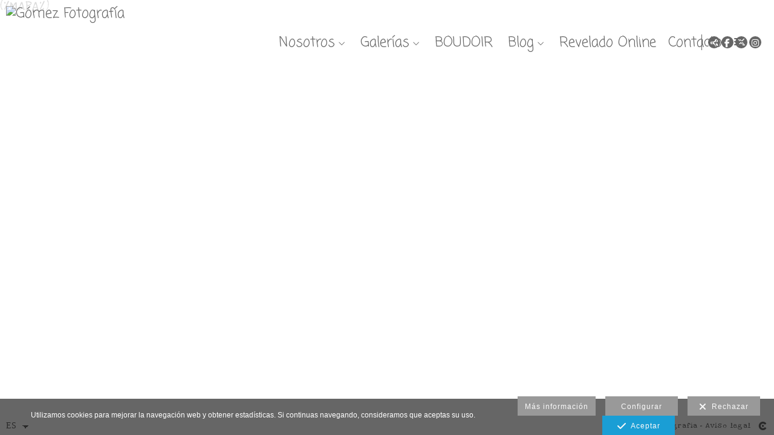

--- FILE ---
content_type: text/html; charset=UTF-8
request_url: https://www.fotogomez.com/lang/es/mapa
body_size: 17581
content:
<!DOCTYPE html>
<html lang="es">

  <head>

    
<style>
html,body{background-color:;}
</style>
<base href="https://www.fotogomez.com" />
<meta charset="utf-8" />
<meta http-equiv="content-type" content="text/html; charset=utf-8" />
<meta http-equiv="content-language" content="es" />
<title>Mapa - Gómez Fotografía</title>
<meta name="description" content="Buscamos la calidad en nuestros trabajos y la satisfacción de nuestros clientes" />
<meta name="viewport" content="width=device-width, height=device-height, initial-scale=1.0, maximum-scale=1.0, user-scalable=0" />
<meta name="theme-color" content="" />
<link rel="dns-prefetch" href="https://maxcdn.bootstrapcdn.com">
<link rel="dns-prefetch" href="https://cdnjs.cloudflare.com">
<link rel="dns-prefetch" href="https://s3.eu-west-1.amazonaws.com"><link rel="preconnect" href="https://s3.eu-west-1.amazonaws.com" crossorigin="anonymous">
<meta name="generator" content="dinaCMS Arcadina">
<link rel="alternate" href="https://www.fotogomez.com/rss.xml" title="Gómez Fotografía" type="application/rss+xml" />
<link rel="canonical" href="https://www.fotogomez.com/mapa">
<link rel="alternate" hreflang="es" href="https://www.fotogomez.com/lang/es/mapa" >
<link rel="alternate" hreflang="en" href="https://www.fotogomez.com/lang/en/mapa" >
<link rel="alternate" hreflang="de" href="https://www.fotogomez.com/lang/de/mapa" >
<link rel="alternate" hreflang="fr" href="https://www.fotogomez.com/lang/fr/mapa" >
<link rel="alternate" hreflang="it" href="https://www.fotogomez.com/lang/it/mapa" >
<link rel="alternate" hreflang="pt" href="https://www.fotogomez.com/lang/pt/mapa" >
<link rel="alternate" hreflang="ca" href="https://www.fotogomez.com/lang/ca/mapa" >
<link rel="alternate" hreflang="eu" href="https://www.fotogomez.com/lang/eu/mapa" >
<link rel="alternate" hreflang="gl" href="https://www.fotogomez.com/lang/gl/mapa" >
<meta property="content:id" content="132" />
<meta property="content:id_sup" content="0" />
<meta property="content:type" content="page" />

<meta property="fb:app_id" content="910681585647270"/>
<meta property="og:type" content="article">
<meta property="og:title" content="Mapa - Gómez Fotografía">
<meta property="og:description" content="Buscamos la calidad en nuestros trabajos y la satisfacción de nuestros clientes">
<meta property="og:url" content="https://www.fotogomez.com/lang/es/mapa">
<meta property="og:image" content="https://www.fotogomez.com/sh/cdn/92/999999/_logo_201805301537275b0ec537f0f5a.sized.png">
<meta property="og:image:type" content="image/jpeg" />
<meta property="og:image:width" content="640" />
<meta property="og:image:height" content="480" />
<meta name="twitter:card" content="summary_large_image" />
<meta name="twitter:title" content="Mapa - Gómez Fotografía" />
<meta name="twitter:description" content="Buscamos la calidad en nuestros trabajos y la satisfacción de nuestros clientes">
<meta property="twitter:image" content="https://www.fotogomez.com/sh/cdn/92/999999/_logo_201805301537275b0ec537f0f5a.sized.png">
<link rel="image_src" href="https://www.fotogomez.com/sh/cdn/92/999999/_logo_201805301537275b0ec537f0f5a.sized.png">
<script type="text/javascript">
var DINA_CONTENT_ID=132;
var MODO_WEB='p';
var DINA_URI=["mapa"]
var HTTP_PROTOCOL='https://'
var IN_DEMOS=false
var IN_MULTINICIO=false
var DINA_MOBILE=false;
var DINA_DEVICE={"type":"Desktop","os":"MacOS","osVersion":"Otros","userAgent":"Chrome","userAgentVersion":"131.0.0.0","force":false,"userAgentString":"Mozilla\/5.0 (Macintosh; Intel Mac OS X 10_15_7) AppleWebKit\/537.36 (KHTML, like Gecko) Chrome\/131.0.0.0 Safari\/537.36; ClaudeBot\/1.0; +claudebot@anthropic.com)"};
var DINA_THEME_NAME='newyork2';
var DINA_THEME_MODULES={"menu":"newyork2","footer":"newyork2","page":"newyork2","inicio":"elegant","intro":"slideshow","texto":"newyork2","galeria":"slideshow","blog":"infinite","contacto":"newyork2","noticias":"newyork2","libro":"newyork2","galeria_instagram":"basic","menu_mobile":"cool","menu_desktop":"dropdownh","landing":"basic"};
var DINA_TEMPLATE='mapa';
var DINA_THEME_WHITE=true;
var DINA_ENABLE_RESIZE=false;
var DINA_ESCAPED_FRAGMENT=false;
var DINA_ICONS={"500px":"fa-brands fa-500px","ad":"fa-solid fa-ad","address-card-o":"fa-regular fa-address-card","address-card":"fa-regular fa-address-card","alarm-clock":"fa-light fa-alarm-clock","align-center":"fa-solid fa-align-center","align-left":"fa-solid fa-align-left","align-right":"fa-solid fa-align-right","analytics":"fa-solid fa-analytics","angle-double-down":"fa-light fa-angle-double-down","angle-double-left":"fa-light fa-angle-double-left","angle-double-right":"fa-light fa-angle-double-right","angle-double-up":"fa-light fa-angle-double-up","angle-down":"fa-light fa-angle-down","angle-left":"fa-light fa-angle-left","angle-right":"fa-light fa-angle-right","angle-up":"fa-light fa-angle-up","area-chart":"fa-solid fa-chart-area","arrow-circle-o-down":"fa-regular fa-arrow-alt-circle-down","arrow-circle-o-left":"fa-regular fa-arrow-alt-circle-left","arrow-circle-o-right":"fa-regular fa-arrow-alt-circle-right","arrow-circle-o-up":"fa-regular fa-arrow-alt-circle-up","arrow-down":"fa-solid fa-arrow-down","arrow-left":"fa-solid fa-arrow-left","arrow-right":"fa-solid fa-arrow-right","arrow-right-long":"fa-light fa-long-arrow-right","arrow-up":"fa-solid fa-arrow-up","arrows-alt":"fa-solid fa-arrows-alt","arrows-h":"fa-solid fa-arrows-h","arrows-v":"fa-solid fa-arrows-v","arrows":"fa-solid fa-arrows","arrows-light":"fa-light fa-arrows-up-down-left-right","asterisk":"fa-solid fa-asterisk","badge-dollar":"fa-solid fa-badge-dollar","badge-percent":"fa-solid fa-badge-percent","badge":"fa-solid fa-badge","ban":"fa-solid fa-ban","bars":"fa-solid fa-bars","behance":"fa-brands fa-behance","bell-o":"fa-regular fa-bell","blank":"fa-solid fa-fw","blogger-b":"fa-brands fa-blogger-b","blogger":"fa-brands fa-blogger-b","bold":"fa-solid fa-bold","bolt":"fa-solid fa-bolt","book":"fa-solid fa-book","booking":"fa-regular fa-book-user","bookmark":"fa-solid fa-bookmark","brain":"fa-regular fa-head-side-brain","browser":"fa-regular fa-browser","calculator":"fa-solid fa-calculator","calendar":"fa-regular fa-calendar-alt","calendar-add":"fa-regular fa-calendar-plus","calendar-star":"fa-regular fa-calendar-star","calendar-check":"fa-regular fa-calendar-check","camera-retro":"fa-solid fa-camera-retro","camera":"fa-solid fa-camera","card":"fa-solid fa-credit-card","caret-down":"fa-solid fa-caret-down","caret-left":"fa-solid fa-caret-left","caret-right":"fa-solid fa-caret-right","caret-up":"fa-solid fa-caret-up","cart-circle-plus":"fa-solid fa-cart-circle-plus","cart-down":"fa-solid fa-cart-down","cart-left":"fa-solid fa-cart-left","cart-right":"fa-solid fa-cart-right","cart-up":"fa-solid fa-cart-up","certificate":"fa-solid fa-certificate","chart-area":"fa-solid fa-chart-area","chart-bar":"fa-solid fa-chart-bar","chart-line":"fa-solid fa-chart-line","check":"fa-solid fa-check","checked":"fa-solid fa-check-square","check-circle":"fa-solid fa-check-circle","chevron-down":"fa-light fa-chevron-down","previous":"fa-light fa-chevron-left","prev":"fa-light fa-chevron-left","chevron-left":"fa-light fa-chevron-left","chevron-right":"fa-light fa-chevron-right","next":"fa-light fa-chevron-right","chevron-up":"fa-light fa-chevron-up","circle-notch":"fa-solid fa-circle-notch","circle-o-notch":"fa-solid fa-circle-notch fa-spin","circle-thin":"fa-regular fa-circle","circle":"fa-solid fa-circle","clipboard-list-check":"fa-solid fa-clipboard-list-check","clipboard-list":"fa-solid fa-clipboard-list","clipboard":"fa-solid fa-paste","clock-o":"fa-regular fa-clock","clock":"fa-regular fa-clock","clone":"fa-regular fa-clone","close":"fa-light fa-xmark","cloud":"fa-solid fa-cloud","cloud-download":"fa-solid fa-cloud-download","cloud-upload":"fa-solid fa-cloud-upload","cloud-plus":"fa-solid fa-cloud-plus","code":"fa-regular fa-code","cog":"fa-solid fa-cog","columns":"fa-regular fa-columns","comment":"fa-solid fa-comment","commenting-o":"fa-regular fa-commenting","comments-o":"fa-regular fa-comments","comments":"fa-solid fa-comments","compress":"fa-solid fa-compress-alt","connect":"fa-solid fa-right-to-bracket","copy":"fa-solid fa-copy","copyright":"fa-solid fa-copyright","credit-card-alt":"fa-solid fa-credit-card","credit-card":"fa-solid fa-credit-card","crono":"fa-regular fa-stopwatch","crosshairs":"fa-light fa-crosshairs","css3":"fa-brands fa-css3","cubes":"fa-solid fa-cubes","delicious":"fa-brands fa-delicious","desktop":"fa-solid fa-desktop","deviantart":"fa-brands fa-deviantart","dot-circle":"fa-regular fa-dot-circle","download":"fa-solid fa-download","dribbble":"fa-brands fa-dribbble","ellipsis-v":"fa-solid fa-ellipsis-v","email":"fa-solid fa-envelope","envelope-o":"fa-solid fa-envelope","envelope":"fa-solid fa-envelope","envelope-open":"fa-regular fa-envelope-open","eraser":"fa-solid fa-eraser","exchange":"fa-solid fa-exchange","exclamation-circle":"fa-solid fa-exclamation-circle","exclamation-triangle":"fa-solid fa-exclamation-triangle","exclamation":"fa-solid fa-exclamation","expand":"fa-solid fa-expand","external-link":"fa-solid fa-external-link","eye":"fa-solid fa-eye","eye-slash":"fa-solid fa-eye-slash","face-grin":"fa-solid fa-grin","facebook":"fa-brands fa-facebook-f","fast-backward":"fa-solid fa-fast-backward","fast-forward":"fa-solid fa-fast-forward","file-code-o":"fa-regular fa-file-code","file-import":"fa-solid fa-file-import","file-o":"fa-regular fa-file","file-pen":"fa-solid fa-file-pen","file-pdf-o":"fa-regular fa-file-pdf","file-signature":"fa-regular fa-file-signature","file-text-o":"fa-regular fa-file-alt","file-text":"fa-solid fa-file-alt","file-video-o":"fa-regular fa-file-video","file":"fa-solid fa-file","files-o":"fa-regular fa-copy","file-image":"fa-regular fa-file-image","file-edit":"fa-regular fa-file-edit","file-alt":"fa-regular fa-file-alt","flag":"fa-solid fa-flag","flickr":"fa-brands fa-flickr","folder":"fa-solid fa-folder","folder-plus":"fa-solid fa-folder-plus","folders":"fa-solid fa-folders","folder-tree":"fa-solid fa-folder-tree","folder-upload":"fa-solid fa-folder-upload","folder-download":"fa-solid fa-folder-download","folder-open":"fa-solid fa-folder-open","font":"fa-solid fa-font","font-case":"fa-regular fa-font-case","foursquare":"fa-brands fa-foursquare","frown-o":"fa-regular fa-frown","fullscreen-off":"fa-solid fa-compress","fullscreen-on":"fa-solid fa-expand","gifts":"fa-solid fa-gifts","globe":"fa-solid fa-globe-americas","grid":"fa-solid fa-th","google":"fa-brands fa-google","google-plus":"fa-brands fa-google-plus-g","googleplus":"fa-brands fa-google-plus-g","hashtag":"fa-solid fa-hashtag","hdd-o":"fa-regular fa-hdd","heart":"fa-solid fa-heart","heart-circle-plus":"fa-solid fa-heart-circle-plus","help":"fa-solid fa-question-circle","history":"fa-solid fa-history","home":"fa-solid fa-home","hourglass":"fa-solid fa-hourglass","ia":"fa-regular fa-head-side-brain","icons":"fa-solid fa-icons","id-card-o":"fa-regular fa-id-card","id-card":"fa-solid fa-id-card","image-polaroid":"fa-solid fa-image-polaroid","image":"fa-regular fa-image","images":"fa-regular fa-images","info-circle":"fa-solid fa-info-circle","info-questiff":"fa-solid fa-info-question","info-question":"fa-solid fa-info-question","info":"fa-solid fa-info","instagram":"fa-brands fa-instagram","italic":"fa-solid fa-italic","key":"fa-solid fa-key","language":"fa-regular fa-language","laptop":"fa-solid fa-laptop","line-chart":"fa-solid fa-chart-line","link":"fa-solid fa-link","linkedin-in":"fa-brands fa-linkedin-in","linkedin":"fa-brands fa-linkedin-in","list-ol":"fa-solid fa-list-ol","list":"fa-solid fa-list","lock":"fa-solid fa-lock","long-arrow-down":"fa-light fa-long-arrow-down","long-arrow-left":"fa-light fa-long-arrow-left","long-arrow-right":"fa-light fa-long-arrow-right","long-arrow-up":"fa-light fa-long-arrow-up","mail":"fa-solid fa-envelope","mail-bulk":"fa-solid fa-mail-bulk","map-marker":"fa-solid fa-location-dot","map-marker-edit":"fa-solid fa-location-pin","map-o":"fa-solid fa-map","megaphone":"fa-solid fa-megaphone","minus-circle":"fa-solid fa-minus-circle","minus-light":"fa-light fa-minus","minus-square":"fa-regular fa-minus-square","minus":"fa-solid fa-minus","mobile":"fa-solid fa-mobile-alt","money":"fa-regular fa-money-bill-alt","mouse-alt":"fa-regular fa-mouse-alt","music":"fa-solid fa-music","newspaper-o":"fa-regular fa-newspaper","paint-brush":"fa-solid fa-paint-brush","palette":"fa-solid fa-palette","paper-plane":"fa-solid fa-paper-plane","paste":"fa-solid fa-paste","paypal":"fa-brands fa-paypal","pause":"fa-solid fa-pause","pencil":"fa-solid fa-pencil","percent":"fa-solid fa-percent","phone":"fa-solid fa-phone-alt","photo-video":"fa-solid fa-photo-video","picasa":"fa-solid fa-life-ring","picture-o":"fa-regular fa-image","picture":"fa-regular fa-image","pinterest-p":"fa-brands fa-pinterest-p","pinterest":"fa-brands fa-pinterest-p","play-circle":"fa-solid fa-play-circle","play":"fa-solid fa-play","plug":"fa-solid fa-plug","plus-circle":"fa-solid fa-plus-circle","plus-light":"fa-light fa-plus","plus-square":"fa-regular fa-plus-square","plus":"fa-solid fa-plus","portrait":"fa-regular fa-portrait","power-off":"fa-solid fa-power-off","preview":"fa-solid fa-file-search","print":"fa-solid fa-print","prohibited":"fa-solid fa-minus-circle","pulse":"fa-solid fa-spinner fa-pulse","qr-code":"fa-regular fa-qrcode","qrcode":"fa-regular fa-qrcode","question":"fa-solid fa-question-circle","question-circle":"fa-solid fa-question-circle","radio":"fa-regular fa-circle","radio-checked":"fa-regular fa-dot-circle","random":"fa-solid fa-random","receipt":"fa-light fa-receipt","reddit":"fa-brands fa-reddit","redo":"fa-solid fa-redo","refresh":"fa-solid fa-sync","rocket":"fa-regular fa-rocket","rocket-launch":"fa-regular fa-rocket-launch","rss":"fa-solid fa-rss","search-plus":"fa-solid fa-search-plus","search":"fa-solid fa-search","send":"fa-solid fa-paper-plane","sessions":"fa-regular fa-calendar-check","sessiontypes":"fa-regular fa-camera-retro","share-alt":"fa-solid fa-share-alt","share-square-o":"fa-solid fa-share-square","share":"fa-solid fa-share","shipping-fast":"fa-solid fa-shipping-fast","shopping-basket":"fa-solid fa-shopping-basket","shopping-cart-plus":"fa-solid fa-cart-plus","shopping-cart":"fa-solid fa-shopping-cart","sign-in":"fa-solid fa-sign-in","sign-out":"fa-solid fa-sign-out","sitemap":"fa-solid fa-sitemap","skype":"fa-brands fa-skype","sliders-h":"fa-regular fa-sliders-h","sliders-v-square":"fa-solid fa-sliders-v-square","smile-o":"fa-regular fa-smile","sms":"fa-regular fa-sms","sort-alpha-asc":"fa-solid fa-sort-alpha-down","sort":"fa-solid fa-sort","sparkles":"fa-solid fa-sparkles","spin":"fa-spin","spinner-third":"fa-solid fa-spinner-third fa-pulse","star-o":"fa-regular fa-star","star":"fa-solid fa-star","star-half-o":"fa-solid fa-star-half-stroke","stars":"fa-solid fa-stars","step-backward":"fa-solid fa-step-backward","step-forward":"fa-solid fa-step-forward","sticky-note-o":"fa-regular fa-sticky-note","sticky-note":"fa-solid fa-sticky-note","stream":"fa-light fa-stream","sync":"fa-solid fa-sync","table":"fa-light fa-table","tablet":"fa-solid fa-tablet-alt","tachometer":"fa-solid fa-tachometer-alt","tag":"fa-solid fa-tag","tasks":"fa-solid fa-tasks-alt","telegram":"fa-brands fa-telegram","text-width":"fa-regular fa-text-width","th-large":"fa-solid fa-th-large","th":"fa-solid fa-th","thumbs-o-up":"fa-solid fa-thumbs-up","thumbs-up":"fa-solid fa-thumbs-up","thumbtack":"fa-solid fa-thumbtack","tiktok":"fa-brands fa-tiktok","times":"fa-solid fa-xmark","tools":"fa-solid fa-tools","toolbox":"fa-solid fa-toolbox","trash-o":"fa-regular fa-trash-can","trash":"fa-solid fa-trash-can","truck":"fa-solid fa-truck","tumblr":"fa-brands fa-tumblr","twitch":"fa-brands fa-twitch","twitter":"fa-brands fa-x-twitter","unchecked":"fa-regular fa-square","undo":"fa-solid fa-undo","unlock":"fa-solid fa-unlock","upload":"fa-solid fa-upload","upselling":"fa-solid fa-arrow-circle-up","user-edit":"fa-solid fa-user-edit","user-secret":"fa-solid fa-user-secret","user":"fa-solid fa-user","users":"fa-solid fa-users","users-cog":"fa-solid fa-users-cog","video-camera":"fa-solid fa-video","vimeo":"fa-brands fa-vimeo-v","vk":"fa-brands fa-vk","volume-off":"fa-solid fa-volume-off","volume-up":"fa-solid fa-volume-up","wait":"fa-solid fa-circle-notch fa-spin","warning":"fa-solid fa-exclamation-circle","whatsapp":"fa-brands fa-whatsapp","window-maximize":"fa-solid fa-window-maximize","window-minimize":"fa-solid fa-window-minimize","wrench":"fa-solid fa-wrench","yahoo":"fa-brands fa-yahoo","youtube-play":"fa-brands fa-youtube","youtube":"fa-brands fa-youtube"}
</script>

<!-- Structured data LD+JSON -->
<script type="application/ld+json">
{"@context":"http://schema.org","@graph":[{"@type":"WebSite","@id":"https://www.fotogomez.com","name":"Gómez Fotografía","description":"En Foto Gómez, buscamos la calidad en nuestros trabajos y la satisfacción de nuestros clientes. Llámanos al 952 508 327 y te atenderemos sin compromiso. Nos encontraras en Vélez-Málaga.","inLanguage":"es"},{"@type":"BreadcrumbList","itemListElement":[{"@type":"ListItem","position":1,"name":"Gómez Fotografía","item":"https://www.fotogomez.com"},{"@type":"ListItem","position":2,"name":"Mapa","item":"https://www.fotogomez.com/lang/es/mapa"}]},{"@type":"WebPage","@id":"https://www.fotogomez.com/lang/es/mapa","name":"Mapa - Gómez Fotografía","inLanguage":"es","description":"Buscamos la calidad en nuestros trabajos y la satisfacción de nuestros clientes","dateCreated":"2011-05-05T06:42:25Z","dateModified":"2012-09-07T00:05:02Z","datePublished":"2011-05-04T22:00:00Z","author":{"@type":"Person","name":"Foto Gómez","email":"info@fotogomez.com"},"publisher":{"@type":"Organization","name":"Gómez Fotografía","logo":{"@type":"ImageObject","contentUrl":"https://cdn1.arcadinacloud.com/92/999999/_logo_201805301537275b0ec537f0f5a.sized.png","url":"https://cdn1.arcadinacloud.com/92/999999/_logo_201805301537275b0ec537f0f5a.sized.png","width":290,"height":120}},"isPartOf":{"@id":"https://www.fotogomez.com"}}]}
</script>


<link rel="icon" href="https://cdn1.arcadinacloud.com/92/999999/_favicon_2015012618333454c6887edeb30.ico">
<link rel="apple-touch-icon" href="https://cdn1.arcadinacloud.com/92/999999/_favicon_2015012618333454c6887edeb30.ico">


    
<link rel="stylesheet" type="text/css" href="https://cdnjs.cloudflare.com/ajax/libs/jqueryui/1.11.4/themes/smoothness/jquery-ui.min.css">
<link rel="stylesheet" type="text/css" href="https://maxcdn.bootstrapcdn.com/bootstrap/3.3.6/css/bootstrap.min.css">
<link rel="stylesheet" type="text/css" href="https://kit.fontawesome.com/7dbbd6cc12.css">
<link rel="stylesheet" type="text/css" href="https://static.arcadina.net/dinacms/js/aviso-legal-popup.css?ts=20260115074529">
<link rel="stylesheet" type="text/css" href="https://static.arcadina.net/dinacms/theme2/layouts/css/fixed/cbcontent.css?ts=20260115074530">
<link rel="stylesheet" type="text/css" href="https://static.arcadina.net/dinacms/theme2/layouts/css/fixed/ionicons/css/ionicons.min.css?ts=20260115074530">
<!-- Code snippet to speed up Google Fonts rendering: googlefonts.3perf.com -->
<link rel="dns-prefetch" href="https://fonts.gstatic.com">
<link rel="dns-prefetch" href="https://fonts.googleapis.com">
<link rel="preconnect" href="https://fonts.gstatic.com" crossorigin="anonymous">
<link rel="preconnect" href="https://fonts.googleapis.com" crossorigin="anonymous">
<script type="text/javascript">
!function(e,n,t){"use strict";var o="https://fonts.googleapis.com/css?family=Coming+Soon|Love+Ya+Like+A+Sister|Josefin+Slab|Lato|Loved+by+the+King&display=swap",r="__3perf_googleFontsStylesheet";function c(e){(n.head||n.body).appendChild(e)}function a(){var e=n.createElement("link");e.href=o,e.rel="stylesheet",c(e)}function f(e){if(!n.getElementById(r)){var t=n.createElement("style");t.id=r,c(t)}n.getElementById(r).innerHTML=e}e.FontFace&&e.FontFace.prototype.hasOwnProperty("display")?(t[r]&&f(t[r]),fetch(o).then(function(e){return e.text()}).then(function(e){return e.replace(/@font-face {/g,"@font-face{font-display:swap;")}).then(function(e){return t[r]=e}).then(f).catch(a)):a()}(window,document,localStorage);
</script>
<!-- End of code snippet for Google Fonts -->
<link rel="preload" href="https://www.fotogomez.com/content/css/bundle-mapa.css?ts=20260116025243" as="style" />
<link rel="stylesheet" type="text/css" href="https://www.fotogomez.com/content/css/bundle-mapa.css?ts=20260116025243" />


    


    
<style type='text/css'>
      @media(min-width: 801px){
        .newyork2-navbar-block{
          width: calc(100% - 155px) !important;
        }
      }
    </style><style>@media(max-width: 801px){
          .content-footer{
            background-color: transparent;
          }
          body:not(.template-inicio) #arizona-main .arizona-footer,
          body:not(.template-inicio) #bangkok-main .bangkok-footer,
          body:not(.template-inicio) #cairo2-main .cairo2-footer:not(.bottom-align-text),
          body:not(.template-inicio) #newyork2-main footer.newyork2-footer,
          body:not(.template-inicio) #sydney2-main .sydney2-footer,
          body:not(.template-inicio) #tokyo2-main .tokyo2-footer,
          body:not(.template-inicio) #venezia2-main .venezia2-footer{
            background-color: rgba(255,255,255,0.8) !important;
          }
        }</style><style type='text/css'>@media(min-width: 801px){
          /* Color */
          body:not(.template-inicio):not(.template-intro) .content-main .content-menu{
            min-height: 0 !important;
            background-color: rgba(255,255,255,0.8);
            -webkit-transition: min-height 100ms ease-in-out, background-color 600ms ease-in-out;
            transition: min-height 100ms ease-in-out, background-color 600ms ease-in-out;
          }

          /* Color */
          body:not(.template-inicio):not(.template-intro) .content-footer:not(footer){
            background-color: rgba(255,255,255,0.8);
            transition: background-color 600ms ease-in-out;
          }

          body:not(.template-inicio):not(.template-intro) .content-footer.no-transparency:not(footer){
            background-color: #ffffff;
          }
        
          /* Altura */
          .template-intro .content-main .content-base{
            height: calc(100% - 140px) !important;
          }

          /* Color */
          .template-intro .content-footer:not(footer){
            background-color: rgba(255,255,255,0.8);
            transition: background-color 600ms ease-in-out;
          }

          .template-intro .content-footer.no-transparency:not(footer){
            background-color: #ffffff;
          }

          .template-intro footer.content-footer{
            min-height: initial !important;
          }
        
          .template-intro .bg-intro-texto.slideshow-intro-texto{
            height: calc(100% - 30px);
          }

          .template-intro .slideshow-intro-music.content-music{
            top: 0;
          }
        .template-intro footer{z-index: 1001 !important;}}</style><style>
          .base-module-menu_desktop-dropdownh:not(.template-inicio):not(.template-intro) .content-module-menu_desktop ul li:hover > ul{
            background-color: transparent;
          }

          .base-module-menu_desktop-dropdownh:not(.template-inicio):not(.template-intro) .content-module-menu_desktop ul li:hover > ul li{
            background-color: rgba(102,102,102,0.8);
          }

          .base-module-menu_desktop-dropdownh:not(.template-inicio):not(.template-intro) .content-module-menu_desktop ul li:hover > ul li:hover{
            background-color: rgba(255,255,255,0.8);
          }
        </style><style>
          .content-module-menu_mobile.menu-cool li[data-id_sup='999992'] ul,
          .content-module-menu_mobile.menu-cool li.opcion-blog ul{
            text-transform:uppercase
          }
        @media(max-width: 801px){
          /* Color */
          .base-module-menu_mobile-cool .content-module-menu_mobile.menu-cool.fixed-zone:not(.no-transparency) .content-logo,
          .base-module-menu_mobile-cool .content-module-menu_mobile.menu-cool.fixed-zone:not(.no-transparency) .mobile-cool-navbar-header{
            background-color: rgba(255,255,255,0.8);
          }

          .base-module-menu_mobile-cool .content-module-menu_mobile.menu-cool.fixed-zone.no-transparency .content-logo,
          .base-module-menu_mobile-cool .content-module-menu_mobile.menu-cool.fixed-zone.no-transparency .mobile-cool-navbar-header{
            background-color: #ffffff;
          }

          .base-module-menu_mobile-cool .content-module-menu_mobile.menu-cool.fixed-zone .content-logo,
          .base-module-menu_mobile-cool .content-module-menu_mobile.menu-cool.fixed-zone .mobile-cool-navbar-header{
            transition: background-color 400ms ease-in-out;
          }

          .base-module-menu_mobile-cool.show-menu-mobile.menu-mobile-displayed .content-module-menu_mobile.menu-cool.fixed-zone,
          .base-module-menu_mobile-cool.show-menu-mobile.menu-mobile-displayed .content-menu{
            /*position: initial;*/
          }

          .base-module-menu_mobile-cool.show-menu-mobile.menu-mobile-displayed .content-module-menu_mobile.menu-cool.fixed-zone .mobile-cool-navbar-block,
          .base-module-menu_mobile-cool.show-menu-mobile.menu-mobile-displayed .content-module-menu_mobile.menu-cool.fixed-zone .mobile-cool-navbar-block .submenu-active{
            /*background-color: transparent;*/
          }

          .base-module-menu_mobile-cool .content-menu,
          .base-module-menu_mobile-cool .newyork2-navbar-header, 
          .base-module-menu_mobile-cool .newyork2-navbar-block,
          .base-module-menu_mobile-cool #lside,
          .base-module-menu_mobile-cool .tokyo2-header, 
          .base-module-menu_mobile-cool .tokyo2-menu2{
            background-color: transparent;
          }

          .base-module-menu_mobile-cool #language_selector_iso_mobile{
            border: 1px solid transparent;
          }

          .base-module-menu_mobile-cool .mobile-cool-navbar-header > div{
            background-color: #ffffff
          }
        
          /* Color */
          .template-intro.base-module-menu_mobile-cool:not(.base-module-infinite) .content-base{
            height: 100% !important;
          }

          .template-intro.base-module-menu_mobile-cool .content-menu .content-logo{
            z-index: 9999;
          }

          .template-intro.base-module-menu_mobile-cool .content-menu,
          .template-intro.base-module-menu_mobile-cool #cairo2-menu-space{
            min-height: 0 !important;
            height: 0 !important;
          }
        
        /*.base-module-menu_mobile-cool .content-module-menu_mobile.menu-cool.fixed-zone:not(.no-transparency) .mobile-menu-content{*/
        .base-module-menu_mobile-cool .content-module-menu_mobile.menu-cool.fixed-zone:not(.no-transparency) .mobile-cool-navbar-parent{
          background-color: rgba(255,255,255,0.8);
        }

        .base-module-menu_mobile-cool .submenu-active{
          background-color: transparent;
        }
      }</style>

    
<script type="text/javascript" src="https://cdnjs.cloudflare.com/ajax/libs/jquery/1.11.1/jquery.min.js"></script>
<script type="text/javascript" src="https://cdnjs.cloudflare.com/ajax/libs/jqueryui/1.11.4/jquery-ui.min.js"></script>
<script type="text/javascript" src="https://cdnjs.cloudflare.com/ajax/libs/jquery-migrate/1.3.0/jquery-migrate.min.js"></script>
<script type="text/javascript" src="https://cdnjs.cloudflare.com/ajax/libs/js-cookie/2.2.1/js.cookie.min.js"></script>
<script type="text/javascript" src="https://maxcdn.bootstrapcdn.com/bootstrap/3.3.6/js/bootstrap.min.js"></script>
<script type="text/javascript" src="https://static.arcadina.net/dinacms/js/basic.js?ts=20260115074529"></script>
<script type="text/javascript" src="https://static.arcadina.net/dinacms/js/aviso-legal-popup.js?ts=20260115074529"></script>
<script type="text/javascript" src="https://static.arcadina.net/dinacms/js/dinaicon.js?ts=20260115074529"></script>
<script type="text/javascript">
var DINA_URI = ["mapa"];
var DINA_WEB_URL = "https://www.fotogomez.com";
var DINA_GESTION_URL = "https://www.fotogomez.com/gestion";
var DINA_THEME_URL = "https://www.fotogomez.com/theme/newyork2";
var DINA_AUTH_TOKEN = "4a0dc882ef55631f3a92497c82f1f3ab";
var video_auto = "1";
var FB_VERSION = "v2.9";
var FB_ID = "910681585647270";
var txt_img_protect = "Esta imagen contiene copyright. Todos los derechos reservados. Prohibido su uso no autorizado.";
var DINA_DEVICE=getDinaDevice();
var DINA_ICONS={"500px":"fa-brands fa-500px","ad":"fa-solid fa-ad","address-card-o":"fa-regular fa-address-card","address-card":"fa-regular fa-address-card","alarm-clock":"fa-light fa-alarm-clock","align-center":"fa-solid fa-align-center","align-left":"fa-solid fa-align-left","align-right":"fa-solid fa-align-right","analytics":"fa-solid fa-analytics","angle-double-down":"fa-light fa-angle-double-down","angle-double-left":"fa-light fa-angle-double-left","angle-double-right":"fa-light fa-angle-double-right","angle-double-up":"fa-light fa-angle-double-up","angle-down":"fa-light fa-angle-down","angle-left":"fa-light fa-angle-left","angle-right":"fa-light fa-angle-right","angle-up":"fa-light fa-angle-up","area-chart":"fa-solid fa-chart-area","arrow-circle-o-down":"fa-regular fa-arrow-alt-circle-down","arrow-circle-o-left":"fa-regular fa-arrow-alt-circle-left","arrow-circle-o-right":"fa-regular fa-arrow-alt-circle-right","arrow-circle-o-up":"fa-regular fa-arrow-alt-circle-up","arrow-down":"fa-solid fa-arrow-down","arrow-left":"fa-solid fa-arrow-left","arrow-right":"fa-solid fa-arrow-right","arrow-right-long":"fa-light fa-long-arrow-right","arrow-up":"fa-solid fa-arrow-up","arrows-alt":"fa-solid fa-arrows-alt","arrows-h":"fa-solid fa-arrows-h","arrows-v":"fa-solid fa-arrows-v","arrows":"fa-solid fa-arrows","arrows-light":"fa-light fa-arrows-up-down-left-right","asterisk":"fa-solid fa-asterisk","badge-dollar":"fa-solid fa-badge-dollar","badge-percent":"fa-solid fa-badge-percent","badge":"fa-solid fa-badge","ban":"fa-solid fa-ban","bars":"fa-solid fa-bars","behance":"fa-brands fa-behance","bell-o":"fa-regular fa-bell","blank":"fa-solid fa-fw","blogger-b":"fa-brands fa-blogger-b","blogger":"fa-brands fa-blogger-b","bold":"fa-solid fa-bold","bolt":"fa-solid fa-bolt","book":"fa-solid fa-book","booking":"fa-regular fa-book-user","bookmark":"fa-solid fa-bookmark","brain":"fa-regular fa-head-side-brain","browser":"fa-regular fa-browser","calculator":"fa-solid fa-calculator","calendar":"fa-regular fa-calendar-alt","calendar-add":"fa-regular fa-calendar-plus","calendar-star":"fa-regular fa-calendar-star","calendar-check":"fa-regular fa-calendar-check","camera-retro":"fa-solid fa-camera-retro","camera":"fa-solid fa-camera","card":"fa-solid fa-credit-card","caret-down":"fa-solid fa-caret-down","caret-left":"fa-solid fa-caret-left","caret-right":"fa-solid fa-caret-right","caret-up":"fa-solid fa-caret-up","cart-circle-plus":"fa-solid fa-cart-circle-plus","cart-down":"fa-solid fa-cart-down","cart-left":"fa-solid fa-cart-left","cart-right":"fa-solid fa-cart-right","cart-up":"fa-solid fa-cart-up","certificate":"fa-solid fa-certificate","chart-area":"fa-solid fa-chart-area","chart-bar":"fa-solid fa-chart-bar","chart-line":"fa-solid fa-chart-line","check":"fa-solid fa-check","checked":"fa-solid fa-check-square","check-circle":"fa-solid fa-check-circle","chevron-down":"fa-light fa-chevron-down","previous":"fa-light fa-chevron-left","prev":"fa-light fa-chevron-left","chevron-left":"fa-light fa-chevron-left","chevron-right":"fa-light fa-chevron-right","next":"fa-light fa-chevron-right","chevron-up":"fa-light fa-chevron-up","circle-notch":"fa-solid fa-circle-notch","circle-o-notch":"fa-solid fa-circle-notch fa-spin","circle-thin":"fa-regular fa-circle","circle":"fa-solid fa-circle","clipboard-list-check":"fa-solid fa-clipboard-list-check","clipboard-list":"fa-solid fa-clipboard-list","clipboard":"fa-solid fa-paste","clock-o":"fa-regular fa-clock","clock":"fa-regular fa-clock","clone":"fa-regular fa-clone","close":"fa-light fa-xmark","cloud":"fa-solid fa-cloud","cloud-download":"fa-solid fa-cloud-download","cloud-upload":"fa-solid fa-cloud-upload","cloud-plus":"fa-solid fa-cloud-plus","code":"fa-regular fa-code","cog":"fa-solid fa-cog","columns":"fa-regular fa-columns","comment":"fa-solid fa-comment","commenting-o":"fa-regular fa-commenting","comments-o":"fa-regular fa-comments","comments":"fa-solid fa-comments","compress":"fa-solid fa-compress-alt","connect":"fa-solid fa-right-to-bracket","copy":"fa-solid fa-copy","copyright":"fa-solid fa-copyright","credit-card-alt":"fa-solid fa-credit-card","credit-card":"fa-solid fa-credit-card","crono":"fa-regular fa-stopwatch","crosshairs":"fa-light fa-crosshairs","css3":"fa-brands fa-css3","cubes":"fa-solid fa-cubes","delicious":"fa-brands fa-delicious","desktop":"fa-solid fa-desktop","deviantart":"fa-brands fa-deviantart","dot-circle":"fa-regular fa-dot-circle","download":"fa-solid fa-download","dribbble":"fa-brands fa-dribbble","ellipsis-v":"fa-solid fa-ellipsis-v","email":"fa-solid fa-envelope","envelope-o":"fa-solid fa-envelope","envelope":"fa-solid fa-envelope","envelope-open":"fa-regular fa-envelope-open","eraser":"fa-solid fa-eraser","exchange":"fa-solid fa-exchange","exclamation-circle":"fa-solid fa-exclamation-circle","exclamation-triangle":"fa-solid fa-exclamation-triangle","exclamation":"fa-solid fa-exclamation","expand":"fa-solid fa-expand","external-link":"fa-solid fa-external-link","eye":"fa-solid fa-eye","eye-slash":"fa-solid fa-eye-slash","face-grin":"fa-solid fa-grin","facebook":"fa-brands fa-facebook-f","fast-backward":"fa-solid fa-fast-backward","fast-forward":"fa-solid fa-fast-forward","file-code-o":"fa-regular fa-file-code","file-import":"fa-solid fa-file-import","file-o":"fa-regular fa-file","file-pen":"fa-solid fa-file-pen","file-pdf-o":"fa-regular fa-file-pdf","file-signature":"fa-regular fa-file-signature","file-text-o":"fa-regular fa-file-alt","file-text":"fa-solid fa-file-alt","file-video-o":"fa-regular fa-file-video","file":"fa-solid fa-file","files-o":"fa-regular fa-copy","file-image":"fa-regular fa-file-image","file-edit":"fa-regular fa-file-edit","file-alt":"fa-regular fa-file-alt","flag":"fa-solid fa-flag","flickr":"fa-brands fa-flickr","folder":"fa-solid fa-folder","folder-plus":"fa-solid fa-folder-plus","folders":"fa-solid fa-folders","folder-tree":"fa-solid fa-folder-tree","folder-upload":"fa-solid fa-folder-upload","folder-download":"fa-solid fa-folder-download","folder-open":"fa-solid fa-folder-open","font":"fa-solid fa-font","font-case":"fa-regular fa-font-case","foursquare":"fa-brands fa-foursquare","frown-o":"fa-regular fa-frown","fullscreen-off":"fa-solid fa-compress","fullscreen-on":"fa-solid fa-expand","gifts":"fa-solid fa-gifts","globe":"fa-solid fa-globe-americas","grid":"fa-solid fa-th","google":"fa-brands fa-google","google-plus":"fa-brands fa-google-plus-g","googleplus":"fa-brands fa-google-plus-g","hashtag":"fa-solid fa-hashtag","hdd-o":"fa-regular fa-hdd","heart":"fa-solid fa-heart","heart-circle-plus":"fa-solid fa-heart-circle-plus","help":"fa-solid fa-question-circle","history":"fa-solid fa-history","home":"fa-solid fa-home","hourglass":"fa-solid fa-hourglass","ia":"fa-regular fa-head-side-brain","icons":"fa-solid fa-icons","id-card-o":"fa-regular fa-id-card","id-card":"fa-solid fa-id-card","image-polaroid":"fa-solid fa-image-polaroid","image":"fa-regular fa-image","images":"fa-regular fa-images","info-circle":"fa-solid fa-info-circle","info-questiff":"fa-solid fa-info-question","info-question":"fa-solid fa-info-question","info":"fa-solid fa-info","instagram":"fa-brands fa-instagram","italic":"fa-solid fa-italic","key":"fa-solid fa-key","language":"fa-regular fa-language","laptop":"fa-solid fa-laptop","line-chart":"fa-solid fa-chart-line","link":"fa-solid fa-link","linkedin-in":"fa-brands fa-linkedin-in","linkedin":"fa-brands fa-linkedin-in","list-ol":"fa-solid fa-list-ol","list":"fa-solid fa-list","lock":"fa-solid fa-lock","long-arrow-down":"fa-light fa-long-arrow-down","long-arrow-left":"fa-light fa-long-arrow-left","long-arrow-right":"fa-light fa-long-arrow-right","long-arrow-up":"fa-light fa-long-arrow-up","mail":"fa-solid fa-envelope","mail-bulk":"fa-solid fa-mail-bulk","map-marker":"fa-solid fa-location-dot","map-marker-edit":"fa-solid fa-location-pin","map-o":"fa-solid fa-map","megaphone":"fa-solid fa-megaphone","minus-circle":"fa-solid fa-minus-circle","minus-light":"fa-light fa-minus","minus-square":"fa-regular fa-minus-square","minus":"fa-solid fa-minus","mobile":"fa-solid fa-mobile-alt","money":"fa-regular fa-money-bill-alt","mouse-alt":"fa-regular fa-mouse-alt","music":"fa-solid fa-music","newspaper-o":"fa-regular fa-newspaper","paint-brush":"fa-solid fa-paint-brush","palette":"fa-solid fa-palette","paper-plane":"fa-solid fa-paper-plane","paste":"fa-solid fa-paste","paypal":"fa-brands fa-paypal","pause":"fa-solid fa-pause","pencil":"fa-solid fa-pencil","percent":"fa-solid fa-percent","phone":"fa-solid fa-phone-alt","photo-video":"fa-solid fa-photo-video","picasa":"fa-solid fa-life-ring","picture-o":"fa-regular fa-image","picture":"fa-regular fa-image","pinterest-p":"fa-brands fa-pinterest-p","pinterest":"fa-brands fa-pinterest-p","play-circle":"fa-solid fa-play-circle","play":"fa-solid fa-play","plug":"fa-solid fa-plug","plus-circle":"fa-solid fa-plus-circle","plus-light":"fa-light fa-plus","plus-square":"fa-regular fa-plus-square","plus":"fa-solid fa-plus","portrait":"fa-regular fa-portrait","power-off":"fa-solid fa-power-off","preview":"fa-solid fa-file-search","print":"fa-solid fa-print","prohibited":"fa-solid fa-minus-circle","pulse":"fa-solid fa-spinner fa-pulse","qr-code":"fa-regular fa-qrcode","qrcode":"fa-regular fa-qrcode","question":"fa-solid fa-question-circle","question-circle":"fa-solid fa-question-circle","radio":"fa-regular fa-circle","radio-checked":"fa-regular fa-dot-circle","random":"fa-solid fa-random","receipt":"fa-light fa-receipt","reddit":"fa-brands fa-reddit","redo":"fa-solid fa-redo","refresh":"fa-solid fa-sync","rocket":"fa-regular fa-rocket","rocket-launch":"fa-regular fa-rocket-launch","rss":"fa-solid fa-rss","search-plus":"fa-solid fa-search-plus","search":"fa-solid fa-search","send":"fa-solid fa-paper-plane","sessions":"fa-regular fa-calendar-check","sessiontypes":"fa-regular fa-camera-retro","share-alt":"fa-solid fa-share-alt","share-square-o":"fa-solid fa-share-square","share":"fa-solid fa-share","shipping-fast":"fa-solid fa-shipping-fast","shopping-basket":"fa-solid fa-shopping-basket","shopping-cart-plus":"fa-solid fa-cart-plus","shopping-cart":"fa-solid fa-shopping-cart","sign-in":"fa-solid fa-sign-in","sign-out":"fa-solid fa-sign-out","sitemap":"fa-solid fa-sitemap","skype":"fa-brands fa-skype","sliders-h":"fa-regular fa-sliders-h","sliders-v-square":"fa-solid fa-sliders-v-square","smile-o":"fa-regular fa-smile","sms":"fa-regular fa-sms","sort-alpha-asc":"fa-solid fa-sort-alpha-down","sort":"fa-solid fa-sort","sparkles":"fa-solid fa-sparkles","spin":"fa-spin","spinner-third":"fa-solid fa-spinner-third fa-pulse","star-o":"fa-regular fa-star","star":"fa-solid fa-star","star-half-o":"fa-solid fa-star-half-stroke","stars":"fa-solid fa-stars","step-backward":"fa-solid fa-step-backward","step-forward":"fa-solid fa-step-forward","sticky-note-o":"fa-regular fa-sticky-note","sticky-note":"fa-solid fa-sticky-note","stream":"fa-light fa-stream","sync":"fa-solid fa-sync","table":"fa-light fa-table","tablet":"fa-solid fa-tablet-alt","tachometer":"fa-solid fa-tachometer-alt","tag":"fa-solid fa-tag","tasks":"fa-solid fa-tasks-alt","telegram":"fa-brands fa-telegram","text-width":"fa-regular fa-text-width","th-large":"fa-solid fa-th-large","th":"fa-solid fa-th","thumbs-o-up":"fa-solid fa-thumbs-up","thumbs-up":"fa-solid fa-thumbs-up","thumbtack":"fa-solid fa-thumbtack","tiktok":"fa-brands fa-tiktok","times":"fa-solid fa-xmark","tools":"fa-solid fa-tools","toolbox":"fa-solid fa-toolbox","trash-o":"fa-regular fa-trash-can","trash":"fa-solid fa-trash-can","truck":"fa-solid fa-truck","tumblr":"fa-brands fa-tumblr","twitch":"fa-brands fa-twitch","twitter":"fa-brands fa-x-twitter","unchecked":"fa-regular fa-square","undo":"fa-solid fa-undo","unlock":"fa-solid fa-unlock","upload":"fa-solid fa-upload","upselling":"fa-solid fa-arrow-circle-up","user-edit":"fa-solid fa-user-edit","user-secret":"fa-solid fa-user-secret","user":"fa-solid fa-user","users":"fa-solid fa-users","users-cog":"fa-solid fa-users-cog","video-camera":"fa-solid fa-video","vimeo":"fa-brands fa-vimeo-v","vk":"fa-brands fa-vk","volume-off":"fa-solid fa-volume-off","volume-up":"fa-solid fa-volume-up","wait":"fa-solid fa-circle-notch fa-spin","warning":"fa-solid fa-exclamation-circle","whatsapp":"fa-brands fa-whatsapp","window-maximize":"fa-solid fa-window-maximize","window-minimize":"fa-solid fa-window-minimize","wrench":"fa-solid fa-wrench","yahoo":"fa-brands fa-yahoo","youtube-play":"fa-brands fa-youtube","youtube":"fa-brands fa-youtube"}
var IN_MULTINICIO=false;
</script>
<script type="text/javascript" src="https://www.fotogomez.com/content/css/bundle-mapa.js?ts=20260116025243"></script>
<script type="text/javascript">
var winw = $(window).width(), winh = $(window).height();
var socialnet_share=true;
setDeviceCSSAttr();
</script>
<script type="text/javascript">
var DINA_CURRENT_LANGUAGE="es";
var DINA_MULTIDIOMA=true;
</script>

<script>
accounting.settings = {
  currency: {
              precision: 2,
              thousand:  '.',
              decimal:   ',',
              symbol:    '€',
              format:    '%v %s',
              position:  0
            },
  number: 	{
              precision: 2,
              thousand:  '.',
              decimal:   ','
            }
};

$(document).ready(() => {

  $('.numeric-integer')
    .css('text-align','right')
    .autoNumeric(
        'init',
        {
          mDec: 0,
          aSep: accounting.settings.number.thousand,
          aDec: accounting.settings.number.decimal,
          aSign: '',
          wEmpty: 'zero'
        }
      );

  $('.currency')
    .css('text-align','right')
    .autoNumeric(
      'init',
      {
        mDec: accounting.settings.currency.precision,
        aSep: accounting.settings.currency.thousand,
        aDec: accounting.settings.currency.decimal,
        wEmpty: 'zero',
        aSign: ' €',
        pSign: (accounting.settings.currency.position <= 1 ? 's' : 'p')
      });

});
</script>

    


    <script type="text/javascript">
      $(window).load(function () {
        scrollToTop.init();
      });
    </script>
    


    


    
<script>
(function(i,s,o,g,r,a,m){i['GoogleAnalyticsObject']=r;i[r]=i[r]||function(){
(i[r].q=i[r].q||[]).push(arguments)},i[r].l=1*new Date();a=s.createElement(o),
m=s.getElementsByTagName(o)[0];a.async=1;a.src=g;m.parentNode.insertBefore(a,m)
})(window,document,'script','//www.google-analytics.com/analytics.js','ga');
ga('create', 'UA-23289492-1', {'cookieDomain': 'www.fotogomez.com'});
ga('send', 'pageview');
</script>
<style>.imagen-galeria-post, .infinite-post-img{outline:1px solid #000000 ;outline-offset:-1px;}</style>

  </head>

  <body oncontextmenu="return false" ondragstart="return false" onselectstart="return false" onselect="return false" class="layout-newyork2 template-mapa base-module- base-module-menu_desktop-dropdownh base-module-menu_mobile-cool device-type-desktop seccion-texto-largo   gallery-default-normal" data-template="mapa" data-module="">
    

    <div class="content-fixed-img newyork2-type-mapa">
      <div class="content-bgslideshow"></div>
    </div>
    <div class="container-fluid h100">
      <div id="newyork2-main" class="row h100 newyork2-template-mapa content-main">
        <div id="newyork2-menu" class="content-menu menu-loading">
          <div class="newyork2-zone-menu row nopadding" style="">
  <!-- Menú -->
  <div class="newyork2-navbar-block">
    <!-- Menú mobile -->
    <div class="content-module-menu_mobile menu-cool fixed-zone affix" style="">
  <div class="content-logo col-md-6 col-sm-6 col-xs-6 nopadding">
    <a href="https://www.fotogomez.com">
      <img class="img-responsive" src="https://cdn1.arcadinacloud.com/92/999999/_logo_201805301537275b0ec537f0f5a.sized.png" alt="Gómez Fotografía">
    </a>
  </div>

  <div class="mobile-cool-navbar-header col-md-6 col-sm-6 col-xs-6">
    <div class="mobile-cool-navbar-header-color">
      <div class="mobile-cool-blog-search-mobile">
        
    <script>
      $(window).load(function(){
        theme2BlogSearch.init();
      });
    </script>
  
    <div class=''>
      <!--<div class="contact-mobile-icons icons-zone-menu"><a id="dir_llamada" class="mobile-icon-call" href="tel://+34952508327"><span class='default-fasize icon-wrapper'><i class='fa-solid fa-phone-alt'></i></span></a><a id="dir_sms" class="mobile-icon-sms" href="sms:+34615815658"><span class='default-fasize icon-wrapper'><i class='fa-regular fa-commenting'></i></span></a><a id="dir_whatsapp" class="mobile-icon-whatsapp" href="https://api.whatsapp.com/send?phone=34615815658"><span class='default-fasize icon-wrapper'><i class='fa-brands fa-whatsapp'></i></span></a></div>-->
      <div class='blog-search-mobile in-menu' style='text-align: right; padding-top: 7px;'>
        <a class='blog-search-btn-index'>
          <span class='default-fasize icon-wrapper'><i class='fa-solid fa-search'></i></span></i>
        </a>
      </div>
    </div>
  
      </div>

      <div class="mobile-cool-mobile-idioma"><!-- Selector idioma mobile -->
        <div id="language">
<select id="language_selector_iso_mobile" class="notranslate" title="Selecciona el idioma para la web">
<option value="es" selected data-lang="Español" data-lang="Español">ES</option>
<option value="en"  data-lang="English" data-lang="English">EN</option>
<option value="de"  data-lang="Deutsch" data-lang="Deutsch">DE</option>
<option value="fr"  data-lang="Français" data-lang="Français">FR</option>
<option value="it"  data-lang="Italiano" data-lang="Italiano">IT</option>
<option value="pt"  data-lang="Português" data-lang="Português">PT</option>
<option value="ca"  data-lang="Català" data-lang="Català">CA</option>
<option value="eu"  data-lang="Euskara" data-lang="Euskara">EU</option>
<option value="gl"  data-lang="Galego" data-lang="Galego">GL</option>
</select>
</div>


      </div>

      <div class="mobile-cool-navbar-header-title mobile-menu-show"><!-- Menú -->
        <a class="mobile-cool-navbar-toggle">
          <span class='default-fasize icon-wrapper'><i class='fa-solid fa-bars fa-1x'></i></span>
        </a>
      </div>
    </div>
  </div>

  <div class="mobile-cool-navbar-parent" style="width:100%;">
    <div class="mobile-cool-navbar-block col-sm-12 col-lg-12 col-md-12 col-xs-12 nopadding mobile-menu-content menu-mobile-hide">
      <div class="azirona-menu-zonemenu menu-principal">
        <div class="espacio-centrar-menu"></div>
        <div class="mobile-cool-navbar-menu menu-centered">
          <nav class="mobile-cool-navbar menu">
            <div class="container-fluid">
              <div class="mobile-cool-navbar-collapse hide-menu">
                <ul class="mobile-cool-menu-ul navbar-nav">
                  <ul id="submenu-0" class="menu-lista menu-center menu-normal"><li id="menu-mobile-2" class="level-0" data-id="2" data-id_sup="0"><div class="a-options"><a href="https://www.fotogomez.com/lang/es/nosotros"  title="" class="title-option "data-title="Nosotros" >Nosotros</a><a class="click-option" data-target="submenu-2" data-level="0" title="Ver opciones">
                                <i class="fa-solid fa-caret-right default-fasize" aria-hidden="true" data-collapse="fa-solid fa-caret-right default-fasize" data-success="fa-solid fa-caret-down default-fasize"></i>
                              </a></div><ul id="submenu-2" class="sub-opciones level-up-2 "><li id="menu-mobile-8" class="submenu level-1 " data-id="8" data-id_sup="2"><div class="a-options"><a href="https://www.fotogomez.com/lang/es/nosotros/servicios"  title="" class="title-option "data-title="Servicios" data-level="1" si>Servicios</a></div></li></ul></li><li id="menu-mobile-1" class="dropdown level-0" data-id="1" data-id_sup="0"><div class="a-options"><a href="javascript:void(0)"  title="" class="title-option click-option"data-title="Galerías"  data-target="submenu-1"onclick="verticalMenuList.mobileDropdown(this)">Galerías</a><a class="click-option" data-target="submenu-1" data-level="0" title="Ver opciones">
                                <i class="fa-solid fa-caret-right default-fasize" aria-hidden="true" data-collapse="fa-solid fa-caret-right default-fasize" data-success="fa-solid fa-caret-down default-fasize"></i>
                              </a></div><ul id="submenu-1" class="sub-opciones level-up-1 "><li id="menu-mobile-44" class="submenu level-1 " data-id="44" data-id_sup="1"><div class="a-options"><a href="https://www.fotogomez.com/lang/es/galerias/comuniones"  title="" class="title-option "data-title="Comuniones" data-level="1" >Comuniones</a><a class="click-option" data-target="submenu-44" data-level="1" title="Ver opciones">
                                <i class="fa-solid fa-caret-right default-fasize" aria-hidden="true" data-collapse="fa-solid fa-caret-right default-fasize" data-success="fa-solid fa-caret-down default-fasize"></i>
                              </a></div><ul id="submenu-44" class="sub-opciones level-up-44 "><li id="menu-mobile-1126" class="submenu level-2 " data-id="1126" data-id_sup="44"><div class="a-options"><a href="https://www.fotogomez.com/lang/es/galerias/comuniones/videos"  title="" class="title-option "data-title="VIDEOS" data-level="2" >VIDEOS</a></div></li><li id="menu-mobile-855" class="submenu level-2 " data-id="855" data-id_sup="44"><div class="a-options"><a href="https://www.fotogomez.com/lang/es/galerias/comuniones/belen-album-de-firmas"  title="" class="title-option "data-title="Belén-Álbum de firmas" data-level="2" >Belén-Álbum de firmas</a></div></li></ul></li><li id="menu-mobile-33" class="dropdown submenu level-1 " data-id="33" data-id_sup="1"><div class="a-options"><a href="https://www.fotogomez.com/lang/es/galerias/bodas"  title="Boda - wedding" class="title-option "data-title="Bodas" data-level="1" onclick="verticalMenuList.mobileDropdown(this)">Bodas</a><a class="click-option" data-target="submenu-33" data-level="1" title="Ver opciones">
                                <i class="fa-solid fa-caret-right default-fasize" aria-hidden="true" data-collapse="fa-solid fa-caret-right default-fasize" data-success="fa-solid fa-caret-down default-fasize"></i>
                              </a></div><ul id="submenu-33" class="sub-opciones level-up-33 "><li id="menu-mobile-1565" class="submenu level-2 " data-id="1565" data-id_sup="33"><div class="a-options"><a href="https://www.fotogomez.com/lang/es/galerias/bodas/prebodas"  title="Preboda" class="title-option "data-title="Prebodas" data-level="2" >Prebodas</a></div></li><li id="menu-mobile-1787" class="submenu level-2 " data-id="1787" data-id_sup="33"><div class="a-options"><a href="https://www.fotogomez.com/lang/es/galerias/bodas/boda-natalia-y-alberto"  title="" class="title-option "data-title="Boda Natalia y Alberto " data-level="2" >Boda Natalia y Alberto </a></div></li><li id="menu-mobile-551" class="submenu level-2 " data-id="551" data-id_sup="33"><div class="a-options"><a href="https://www.fotogomez.com/lang/es/galerias/bodas/boda-lupe-jose"  title="" class="title-option "data-title="Boda Lupe+Jose" data-level="2" >Boda Lupe+Jose</a></div></li><li id="menu-mobile-604" class="submenu level-2 " data-id="604" data-id_sup="33"><div class="a-options"><a href="https://www.fotogomez.com/lang/es/galerias/bodas/boda-lorena-francis"  title="" class="title-option "data-title="Boda Lorena+Francis" data-level="2" >Boda Lorena+Francis</a></div></li><li id="menu-mobile-692" class="submenu level-2 " data-id="692" data-id_sup="33"><div class="a-options"><a href="https://www.fotogomez.com/lang/es/galerias/bodas/boda-silvia-antonio"  title="" class="title-option "data-title="Boda Silvia+Antonio" data-level="2" >Boda Silvia+Antonio</a></div></li></ul></li><li id="menu-mobile-46" class="submenu level-1 " data-id="46" data-id_sup="1"><div class="a-options"><a href="https://www.fotogomez.com/lang/es/galerias/embarazadas-mamis-familia"  title="embarazadas" class="title-option "data-title="Embarazadas, Mamis, Familia" data-level="1" >Embarazadas, Mamis, Familia</a><a class="click-option" data-target="submenu-46" data-level="1" title="Ver opciones">
                                <i class="fa-solid fa-caret-right default-fasize" aria-hidden="true" data-collapse="fa-solid fa-caret-right default-fasize" data-success="fa-solid fa-caret-down default-fasize"></i>
                              </a></div><ul id="submenu-46" class="sub-opciones level-up-46 "><li id="menu-mobile-593" class="submenu level-2 " data-id="593" data-id_sup="46"><div class="a-options"><a href="https://www.fotogomez.com/lang/es/galerias/embarazadas-mamis-familia/fali-raquel-eiden"  title="" class="title-option "data-title="FALI+RAQUEL+EIDEN" data-level="2" >FALI+RAQUEL+EIDEN</a></div></li><li id="menu-mobile-668" class="submenu level-2 " data-id="668" data-id_sup="46"><div class="a-options"><a href="https://www.fotogomez.com/lang/es/galerias/embarazadas-mamis-familia/fran-paqui-natalia-javier"  title="Fran+Paqui+Natalia+Javier" class="title-option "data-title="Fran+Paqui+Natalia+Javier" data-level="2" >Fran+Paqui+Natalia+Javier</a></div></li><li id="menu-mobile-1811" class="submenu level-2 " data-id="1811" data-id_sup="46"><div class="a-options"><a href="https://www.fotogomez.com/lang/es/galerias/embarazadas-mamis-familia/flor-alvaro-y-familia"  title="" class="title-option "data-title="Flor, Álvaro y familia" data-level="2" >Flor, Álvaro y familia</a></div></li></ul></li><li id="menu-mobile-377" class="submenu level-1 " data-id="377" data-id_sup="1"><div class="a-options"><a href="https://www.fotogomez.com/lang/es/galerias/ninos"  title=" Book infantil niños" class="title-option "data-title="Niños" data-level="1" >Niños</a></div></li><li id="menu-mobile-47" class="submenu level-1 " data-id="47" data-id_sup="1"><div class="a-options"><a href="https://www.fotogomez.com/lang/es/galerias/jovenes"  title="" class="title-option "data-title="Jovenes" data-level="1" >Jovenes</a></div></li><li id="menu-mobile-17" class="submenu level-1 " data-id="17" data-id_sup="1"><div class="a-options"><a href="https://www.fotogomez.com/lang/es/galerias/fotoautor"  title="" class="title-option "data-title="FotoAutor" data-level="1" >FotoAutor</a></div></li></ul></li><li id="menu-mobile-830" class="dropdown level-0" data-id="830" data-id_sup="0"><div class="a-options"><a href="https://www.fotogomez.com/lang/es/photoglamour"  title="" class="title-option "data-title="BOUDOIR"  data-target="submenu-830"onclick="verticalMenuList.mobileDropdown(this)">BOUDOIR</a></div></li><li id="menu-mobile-7" class="opcion-blog level-0" data-id="7" data-id_sup="0"><div class="a-options"><a href="https://www.fotogomez.com/lang/es/blog"  title="" class="title-option "data-title="Blog" >Blog</a><a class="click-option" data-target="submenu-7" data-level="0" title="Ver opciones">
                                <i class="fa-solid fa-caret-right default-fasize" aria-hidden="true" data-collapse="fa-solid fa-caret-right default-fasize" data-success="fa-solid fa-caret-down default-fasize"></i>
                              </a></div><ul id="submenu-7" class="sub-opciones level-up-7 "><li id="menu-mobile-4101" class="submenu level-1 " data-id="4101" data-id_sup="7"><div class="a-options"><a href="https://www.fotogomez.com/lang/es/blog/category/general"  title="" class="title-option cat-4101 "data-title="General" data-level="1" >General</a></div></li><li id="menu-mobile-491" class="submenu level-1 " data-id="491" data-id_sup="7"><div class="a-options"><a href="https://www.fotogomez.com/lang/es/blog/category/comuniones-2012"  title="" class="title-option cat-491 "data-title="comuniones 2012" data-level="1" >comuniones 2012</a></div></li><li id="menu-mobile-522" class="submenu level-1 " data-id="522" data-id_sup="7"><div class="a-options"><a href="https://www.fotogomez.com/lang/es/blog/category/estudio"  title="" class="title-option cat-522 "data-title="estudio" data-level="1" >estudio</a></div></li><li id="menu-mobile-639" class="submenu level-1 " data-id="639" data-id_sup="7"><div class="a-options"><a href="https://www.fotogomez.com/lang/es/blog/category/book"  title="" class="title-option cat-639 "data-title="Book" data-level="1" >Book</a></div></li><li id="menu-mobile-723" class="submenu level-1 " data-id="723" data-id_sup="7"><div class="a-options"><a href="https://www.fotogomez.com/lang/es/blog/category/christmas"  title="" class="title-option cat-723 "data-title="Christmas" data-level="1" >Christmas</a></div></li><li id="menu-mobile-973" class="submenu level-1 " data-id="973" data-id_sup="7"><div class="a-options"><a href="https://www.fotogomez.com/lang/es/blog/category/antiguo-blog"  title="" class="title-option cat-973 "data-title="ANTIGUO BLOG" data-level="1" >ANTIGUO BLOG</a></div></li><li id="menu-mobile-1010" class="submenu level-1 " data-id="1010" data-id_sup="7"><div class="a-options"><a href="https://www.fotogomez.com/lang/es/blog/category/boda"  title="" class="title-option cat-1010 "data-title="Boda" data-level="1" >Boda</a></div></li><li id="menu-mobile-1030" class="submenu level-1 " data-id="1030" data-id_sup="7"><div class="a-options"><a href="https://www.fotogomez.com/lang/es/blog/category/comuniones-2013"  title="" class="title-option cat-1030 "data-title="Comuniones 2013" data-level="1" >Comuniones 2013</a></div></li><li id="menu-mobile-1139" class="submenu level-1 " data-id="1139" data-id_sup="7"><div class="a-options"><a href="https://www.fotogomez.com/lang/es/blog/category/embarazo"  title="" class="title-option cat-1139 "data-title="Embarazo" data-level="1" >Embarazo</a></div></li><li id="menu-mobile-1199" class="submenu level-1 " data-id="1199" data-id_sup="7"><div class="a-options"><a href="https://www.fotogomez.com/lang/es/blog/category/preboda"  title="" class="title-option cat-1199 "data-title="Preboda" data-level="1" >Preboda</a></div></li><li id="menu-mobile-1282" class="submenu level-1 " data-id="1282" data-id_sup="7"><div class="a-options"><a href="https://www.fotogomez.com/lang/es/blog/category/calendario"  title="" class="title-option cat-1282 "data-title="calendario" data-level="1" >calendario</a></div></li><li id="menu-mobile-1392" class="submenu level-1 " data-id="1392" data-id_sup="7"><div class="a-options"><a href="https://www.fotogomez.com/lang/es/blog/category/videos1"  title="" class="title-option cat-1392 "data-title="Videos" data-level="1" >Videos</a></div></li><li id="menu-mobile-1544" class="submenu level-1 " data-id="1544" data-id_sup="7"><div class="a-options"><a href="https://www.fotogomez.com/lang/es/blog/category/book-bebes"  title="" class="title-option cat-1544 "data-title="Book bebes" data-level="1" >Book bebes</a></div></li><li id="menu-mobile-1838" class="submenu level-1 " data-id="1838" data-id_sup="7"><div class="a-options"><a href="https://www.fotogomez.com/lang/es/blog/category/promociones"  title="" class="title-option cat-1838 "data-title="Promociones" data-level="1" >Promociones</a></div></li><li id="menu-mobile-1850" class="submenu level-1 " data-id="1850" data-id_sup="7"><div class="a-options"><a href="https://www.fotogomez.com/lang/es/blog/category/ninos1"  title="" class="title-option cat-1850 "data-title="niños" data-level="1" >niños</a></div></li><li id="menu-mobile-1928" class="submenu level-1 " data-id="1928" data-id_sup="7"><div class="a-options"><a href="https://www.fotogomez.com/lang/es/blog/category/postboda"  title="" class="title-option cat-1928 "data-title="Postboda" data-level="1" >Postboda</a></div></li><li id="menu-mobile-2221" class="submenu level-1 " data-id="2221" data-id_sup="7"><div class="a-options"><a href="https://www.fotogomez.com/lang/es/blog/category/semana-santa"  title="" class="title-option cat-2221 "data-title="Semana Santa" data-level="1" >Semana Santa</a></div></li><li id="menu-mobile-2675" class="submenu level-1 " data-id="2675" data-id_sup="7"><div class="a-options"><a href="https://www.fotogomez.com/lang/es/blog/category/deporte"  title="" class="title-option cat-2675 "data-title="deporte" data-level="1" >deporte</a></div></li><li id="menu-mobile-2773" class="submenu level-1 " data-id="2773" data-id_sup="7"><div class="a-options"><a href="https://www.fotogomez.com/lang/es/blog/category/fotografia-newborn-bebes-recien-nacidos"  title="" class="title-option cat-2773 "data-title="Fotografía newborn (bebes recién nacidos)" data-level="1" >Fotografía newborn (bebes recién nacidos)</a></div></li><li id="menu-mobile-2778" class="submenu level-1 " data-id="2778" data-id_sup="7"><div class="a-options"><a href="https://www.fotogomez.com/lang/es/blog/category/comunion"  title="" class="title-option cat-2778 "data-title="Comunión" data-level="1" >Comunión</a></div></li><li id="menu-mobile-3194" class="submenu level-1 " data-id="3194" data-id_sup="7"><div class="a-options"><a href="https://www.fotogomez.com/lang/es/blog/category/material"  title="" class="title-option cat-3194 "data-title="Material" data-level="1" >Material</a></div></li><li id="menu-mobile-3329" class="submenu level-1 " data-id="3329" data-id_sup="7"><div class="a-options"><a href="https://www.fotogomez.com/lang/es/blog/category/zumba"  title="" class="title-option cat-3329 "data-title="Zumba" data-level="1" >Zumba</a></div></li><li id="menu-mobile-3405" class="submenu level-1 " data-id="3405" data-id_sup="7"><div class="a-options"><a href="https://www.fotogomez.com/lang/es/blog/category/comuniones1"  title="" class="title-option cat-3405 "data-title="comuniones" data-level="1" >comuniones</a></div></li><li id="menu-mobile-3933" class="submenu level-1 " data-id="3933" data-id_sup="7"><div class="a-options"><a href="https://www.fotogomez.com/lang/es/blog/category/book-jovenes"  title="" class="title-option cat-3933 "data-title="Book Jóvenes" data-level="1" >Book Jóvenes</a></div></li><li id="menu-mobile-4425" class="submenu level-1 " data-id="4425" data-id_sup="7"><div class="a-options"><a href="https://www.fotogomez.com/lang/es/blog/category/comuniones-20171"  title="" class="title-option cat-4425 "data-title="Comuniones 2017" data-level="1" >Comuniones 2017</a></div></li><li id="menu-mobile-4509" class="submenu level-1 " data-id="4509" data-id_sup="7"><div class="a-options"><a href="https://www.fotogomez.com/lang/es/blog/category/familia"  title="" class="title-option cat-4509 "data-title="familia" data-level="1" >familia</a></div></li><li id="menu-mobile-4600" class="submenu level-1 " data-id="4600" data-id_sup="7"><div class="a-options"><a href="https://www.fotogomez.com/lang/es/blog/category/maternidad"  title="" class="title-option cat-4600 "data-title="Maternidad " data-level="1" >Maternidad </a></div></li><li id="menu-mobile-4612" class="submenu level-1 " data-id="4612" data-id_sup="7"><div class="a-options"><a href="https://www.fotogomez.com/lang/es/blog/category/maternidad1"  title="" class="title-option cat-4612 "data-title="Maternidad " data-level="1" >Maternidad </a></div></li><li id="menu-mobile-6038" class="submenu level-1 " data-id="6038" data-id_sup="7"><div class="a-options"><a href="https://www.fotogomez.com/lang/es/blog/category/boudoir1"  title="" class="title-option cat-6038 "data-title="Boudoir" data-level="1" >Boudoir</a></div></li></ul></li><li id="menu-mobile-452" class="level-0" data-id="452" data-id_sup="0"><div class="a-options"><a href="http://www.fotogomez.albumdigital100x100fotografico.es/" target="_blank" title="" class="title-option "data-title="Revelado Online" >Revelado Online</a></div></li><li id="menu-mobile-5" class="level-0" data-id="5" data-id_sup="0"><div class="a-options"><a href="https://www.fotogomez.com/lang/es/contacto"  title="" class="title-option "data-title="Contacto" >Contacto</a></div></li><li id="menu-mobile-842" class="level-0" data-id="842" data-id_sup="0"><div class="a-options"><a href="https://www.fotogomez.com/lang/es/libro-de-visitas"  title="" class="title-option "data-title="Libro de Visitas" >Libro de Visitas</a></div></li><li id="menu-mobile-1414" class="level-0" data-id="1414" data-id_sup="0"><div class="a-options"><a href="https://www.fotogomez.com/lang/es/nueva-area-de-clientes"  title="" class="title-option "data-title="Nueva área de clientes" >Nueva área de clientes</a></div></li><li id="menu-mobile-5800" class="level-0" data-id="5800" data-id_sup="0"><div class="a-options"><a href="https://www.fotogomez.com/lang/es/tienda-online"  title="" class="title-option "data-title="Tienda Online" >Tienda Online</a></div></li></ul>

                    <li id="menu-redes" class="level-1" data-id_sup="0">
            <a href='https://www.facebook.com/gomezfotograf' class='social' data-title='Facebook' data-level='1'>
              <i class='fab fa-brands fa-facebook-f default-fasize' aria-hidden='true'></i>
            </a>
          
            <a href='https://twitter.com/gomezgiron' class='social' data-title='X,Twitter' data-level='1'>
              <i class='di di-x' aria-hidden='true'></i>
            </a>
          
            <a href='https://www.instagram.com/gomezgironfotografia/' class='social' data-title='Instagram' data-level='1'>
              <i class='fab fa-brands fa-instagram default-fasize' aria-hidden='true'></i>
            </a>
          
        <a onclick='dinaSharer.openDialog()' class='social' data-level='1'>
          <span class='default-fasize icon-wrapper'><i class='fa-solid fa-share-alt'></i></span>
        </a>
      </li>

                    <div class="contact-mobile-icons icons-zone-menu"><a id="dir_llamada" class="mobile-icon-call" href="tel://+34952508327"><span class='default-fasize icon-wrapper'><i class='fa-solid fa-phone-alt'></i></span></a><a id="dir_sms" class="mobile-icon-sms" href="sms:+34615815658"><span class='default-fasize icon-wrapper'><i class='fa-regular fa-commenting'></i></span></a><a id="dir_whatsapp" class="mobile-icon-whatsapp" href="https://api.whatsapp.com/send?phone=34615815658"><span class='default-fasize icon-wrapper'><i class='fa-brands fa-whatsapp'></i></span></a></div>
                </ul>
              </div><!-- /.navbar-collapse -->

            </div><!-- /.container-fluid -->
          </nav>
        </div>
      </div>
    </div>
  </div>
</div>
<div class="content-module-menu_mobile menu-cool space-zone" style="display:none;"></div>

<script>
  // cool / menu_mobile.html
  var option = isNaN(132) ? 0 : 132;
  var activeOptionMenu = 'menu-'+option;
</script>

    <!-- Menú desktop -->
    <div class="content-module-menu_desktop menu-dropdownh menu-hidden col-md-12 col-sm-12 col-xs-12 nopadding" style="">
  <div class="desktop-classich-floating-logo">
    <a href="https://www.fotogomez.com">
      <img class="img-responsive" src="https://cdn1.arcadinacloud.com/92/999999/_logo_201805301537275b0ec537f0f5a.sized.png" alt="Gómez Fotografía">
    </a>
  </div>

  <nav class="desktop-dropdownh-navbar" role="navigation">
    <div class="desktop-dropdownh-menu-ul nav normal-btns">
      <ul id="submenu-0" class="menu-lista menu-center menu-normal"><li id="menu-2" class="dropdown level-0" data-id="2" data-id_sup="0"><div class="a-options"><a href="https://www.fotogomez.com/lang/es/nosotros"  title="" class="title-option "data-title="Nosotros" >Nosotros</a><a class="click-option  type-angle" data-target="submenu-2" data-level="0" title="Ver opciones">
                                  <i class="fa-light fa-angle-down default-fasize" aria-hidden="true" data-collapse="fa-light fa-angle-down default-fasize" data-success="fa-light fa-angle-down default-fasize"></i>
                                </a></div><ul id="submenu-2" class="sub-opciones level-up-2 submenu-2 "><li id="menu-8" class="submenu level-1 " data-id="8" data-id_sup="2"><div class="a-options"><a href="https://www.fotogomez.com/lang/es/nosotros/servicios"  title="" class="title-option title-submenu "data-title="Servicios" data-level="1" si>Servicios</a></div></li></ul></li><li id="menu-1" class="dropdown level-0" data-id="1" data-id_sup="0"><div class="a-options"><a href="https://www.fotogomez.com/lang/es/galerias"  title="" class="title-option "data-title="Galerías" onclick="verticalMenuList.mobileDropdown(this)">Galerías</a><a class="click-option  type-angle" data-target="submenu-1" data-level="0" title="Ver opciones">
                                  <i class="fa-light fa-angle-down default-fasize" aria-hidden="true" data-collapse="fa-light fa-angle-down default-fasize" data-success="fa-light fa-angle-down default-fasize"></i>
                                </a></div><ul id="submenu-1" class="sub-opciones level-up-1 submenu-1 "><li id="menu-44" class="dropdown submenu level-1 " data-id="44" data-id_sup="1"><div class="a-options"><a href="https://www.fotogomez.com/lang/es/galerias/comuniones"  title="" class="title-option title-submenu "data-title="Comuniones" data-level="1" >Comuniones</a><a class="click-option title-submenu  type-angle" data-target="submenu-44" data-level="1" title="Ver opciones">
                                  <i class="fa-light fa-angle-right default-fasize" aria-hidden="true" data-collapse="fa-light fa-angle-right default-fasize" data-success="fa-light fa-angle-right default-fasize"></i>
                                </a></div><ul id="submenu-44" class="sub-opciones level-up-44 submenu-44 "><li id="menu-1126" class="submenu level-2 " data-id="1126" data-id_sup="44"><div class="a-options"><a href="https://www.fotogomez.com/lang/es/galerias/comuniones/videos"  title="" class="title-option title-submenu "data-title="VIDEOS" data-level="2" >VIDEOS</a></div></li><li id="menu-855" class="submenu level-2 " data-id="855" data-id_sup="44"><div class="a-options"><a href="https://www.fotogomez.com/lang/es/galerias/comuniones/belen-album-de-firmas"  title="" class="title-option title-submenu "data-title="Belén-Álbum de firmas" data-level="2" >Belén-Álbum de firmas</a></div></li></ul></li><li id="menu-33" class="dropdown submenu level-1 " data-id="33" data-id_sup="1"><div class="a-options"><a href="https://www.fotogomez.com/lang/es/galerias/bodas"  title="Boda - wedding" class="title-option title-submenu "data-title="Bodas" data-level="1" onclick="verticalMenuList.mobileDropdown(this)">Bodas</a><a class="click-option title-submenu  type-angle" data-target="submenu-33" data-level="1" title="Ver opciones">
                                  <i class="fa-light fa-angle-right default-fasize" aria-hidden="true" data-collapse="fa-light fa-angle-right default-fasize" data-success="fa-light fa-angle-right default-fasize"></i>
                                </a></div><ul id="submenu-33" class="sub-opciones level-up-33 submenu-33 "><li id="menu-1565" class="submenu level-2 " data-id="1565" data-id_sup="33"><div class="a-options"><a href="https://www.fotogomez.com/lang/es/galerias/bodas/prebodas"  title="Preboda" class="title-option title-submenu "data-title="Prebodas" data-level="2" >Prebodas</a></div></li><li id="menu-1787" class="submenu level-2 " data-id="1787" data-id_sup="33"><div class="a-options"><a href="https://www.fotogomez.com/lang/es/galerias/bodas/boda-natalia-y-alberto"  title="" class="title-option title-submenu "data-title="Boda Natalia y Alberto " data-level="2" >Boda Natalia y Alberto </a></div></li><li id="menu-551" class="submenu level-2 " data-id="551" data-id_sup="33"><div class="a-options"><a href="https://www.fotogomez.com/lang/es/galerias/bodas/boda-lupe-jose"  title="" class="title-option title-submenu "data-title="Boda Lupe+Jose" data-level="2" >Boda Lupe+Jose</a></div></li><li id="menu-604" class="submenu level-2 " data-id="604" data-id_sup="33"><div class="a-options"><a href="https://www.fotogomez.com/lang/es/galerias/bodas/boda-lorena-francis"  title="" class="title-option title-submenu "data-title="Boda Lorena+Francis" data-level="2" >Boda Lorena+Francis</a></div></li><li id="menu-692" class="submenu level-2 " data-id="692" data-id_sup="33"><div class="a-options"><a href="https://www.fotogomez.com/lang/es/galerias/bodas/boda-silvia-antonio"  title="" class="title-option title-submenu "data-title="Boda Silvia+Antonio" data-level="2" >Boda Silvia+Antonio</a></div></li></ul></li><li id="menu-46" class="dropdown submenu level-1 " data-id="46" data-id_sup="1"><div class="a-options"><a href="https://www.fotogomez.com/lang/es/galerias/embarazadas-mamis-familia"  title="embarazadas" class="title-option title-submenu "data-title="Embarazadas, Mamis, Familia" data-level="1" >Embarazadas, Mamis, Familia</a><a class="click-option title-submenu  type-angle" data-target="submenu-46" data-level="1" title="Ver opciones">
                                  <i class="fa-light fa-angle-right default-fasize" aria-hidden="true" data-collapse="fa-light fa-angle-right default-fasize" data-success="fa-light fa-angle-right default-fasize"></i>
                                </a></div><ul id="submenu-46" class="sub-opciones level-up-46 submenu-46 "><li id="menu-593" class="submenu level-2 " data-id="593" data-id_sup="46"><div class="a-options"><a href="https://www.fotogomez.com/lang/es/galerias/embarazadas-mamis-familia/fali-raquel-eiden"  title="" class="title-option title-submenu "data-title="FALI+RAQUEL+EIDEN" data-level="2" >FALI+RAQUEL+EIDEN</a></div></li><li id="menu-668" class="submenu level-2 " data-id="668" data-id_sup="46"><div class="a-options"><a href="https://www.fotogomez.com/lang/es/galerias/embarazadas-mamis-familia/fran-paqui-natalia-javier"  title="Fran+Paqui+Natalia+Javier" class="title-option title-submenu "data-title="Fran+Paqui+Natalia+Javier" data-level="2" >Fran+Paqui+Natalia+Javier</a></div></li><li id="menu-1811" class="submenu level-2 " data-id="1811" data-id_sup="46"><div class="a-options"><a href="https://www.fotogomez.com/lang/es/galerias/embarazadas-mamis-familia/flor-alvaro-y-familia"  title="" class="title-option title-submenu "data-title="Flor, Álvaro y familia" data-level="2" >Flor, Álvaro y familia</a></div></li></ul></li><li id="menu-377" class="submenu level-1 " data-id="377" data-id_sup="1"><div class="a-options"><a href="https://www.fotogomez.com/lang/es/galerias/ninos"  title=" Book infantil niños" class="title-option title-submenu "data-title="Niños" data-level="1" >Niños</a></div></li><li id="menu-47" class="submenu level-1 " data-id="47" data-id_sup="1"><div class="a-options"><a href="https://www.fotogomez.com/lang/es/galerias/jovenes"  title="" class="title-option title-submenu "data-title="Jovenes" data-level="1" >Jovenes</a></div></li><li id="menu-17" class="submenu level-1 " data-id="17" data-id_sup="1"><div class="a-options"><a href="https://www.fotogomez.com/lang/es/galerias/fotoautor"  title="" class="title-option title-submenu "data-title="FotoAutor" data-level="1" >FotoAutor</a></div></li></ul></li><li id="menu-830" class="dropdown level-0" data-id="830" data-id_sup="0"><div class="a-options"><a href="https://www.fotogomez.com/lang/es/photoglamour"  title="" class="title-option "data-title="BOUDOIR" onclick="verticalMenuList.mobileDropdown(this)">BOUDOIR</a></div></li><li id="menu-7" class="dropdown dropdown level-0" data-id="7" data-id_sup="0"><div class="a-options"><a href="https://www.fotogomez.com/lang/es/blog"  title="" class="title-option "data-title="Blog" >Blog</a><a class="click-option  type-angle" data-target="submenu-7" data-level="0" title="Ver opciones">
                                  <i class="fa-light fa-angle-down default-fasize" aria-hidden="true" data-collapse="fa-light fa-angle-down default-fasize" data-success="fa-light fa-angle-down default-fasize"></i>
                                </a></div><ul id="submenu-7" class="sub-opciones level-up-7 submenu-7 "><li id="menu-4101" class="submenu level-1 " data-id="4101" data-id_sup="999992"><div class="a-options"><a href="https://www.fotogomez.com/lang/es/blog/category/general"  title="" class="title-option title-submenu cat-4101 "data-title="General" data-level="1" >General</a></div></li><li id="menu-491" class="submenu level-1 " data-id="491" data-id_sup="999992"><div class="a-options"><a href="https://www.fotogomez.com/lang/es/blog/category/comuniones-2012"  title="" class="title-option title-submenu cat-491 "data-title="comuniones 2012" data-level="1" >comuniones 2012</a></div></li><li id="menu-522" class="submenu level-1 " data-id="522" data-id_sup="999992"><div class="a-options"><a href="https://www.fotogomez.com/lang/es/blog/category/estudio"  title="" class="title-option title-submenu cat-522 "data-title="estudio" data-level="1" >estudio</a></div></li><li id="menu-639" class="submenu level-1 " data-id="639" data-id_sup="999992"><div class="a-options"><a href="https://www.fotogomez.com/lang/es/blog/category/book"  title="" class="title-option title-submenu cat-639 "data-title="Book" data-level="1" >Book</a></div></li><li id="menu-723" class="submenu level-1 " data-id="723" data-id_sup="999992"><div class="a-options"><a href="https://www.fotogomez.com/lang/es/blog/category/christmas"  title="" class="title-option title-submenu cat-723 "data-title="Christmas" data-level="1" >Christmas</a></div></li><li id="menu-973" class="submenu level-1 " data-id="973" data-id_sup="999992"><div class="a-options"><a href="https://www.fotogomez.com/lang/es/blog/category/antiguo-blog"  title="" class="title-option title-submenu cat-973 "data-title="ANTIGUO BLOG" data-level="1" >ANTIGUO BLOG</a></div></li><li id="menu-1010" class="submenu level-1 " data-id="1010" data-id_sup="999992"><div class="a-options"><a href="https://www.fotogomez.com/lang/es/blog/category/boda"  title="" class="title-option title-submenu cat-1010 "data-title="Boda" data-level="1" >Boda</a></div></li><li id="menu-1030" class="submenu level-1 " data-id="1030" data-id_sup="999992"><div class="a-options"><a href="https://www.fotogomez.com/lang/es/blog/category/comuniones-2013"  title="" class="title-option title-submenu cat-1030 "data-title="Comuniones 2013" data-level="1" >Comuniones 2013</a></div></li><li id="menu-1139" class="submenu level-1 " data-id="1139" data-id_sup="999992"><div class="a-options"><a href="https://www.fotogomez.com/lang/es/blog/category/embarazo"  title="" class="title-option title-submenu cat-1139 "data-title="Embarazo" data-level="1" >Embarazo</a></div></li><li id="menu-1199" class="submenu level-1 " data-id="1199" data-id_sup="999992"><div class="a-options"><a href="https://www.fotogomez.com/lang/es/blog/category/preboda"  title="" class="title-option title-submenu cat-1199 "data-title="Preboda" data-level="1" >Preboda</a></div></li><li id="menu-1282" class="submenu level-1 " data-id="1282" data-id_sup="999992"><div class="a-options"><a href="https://www.fotogomez.com/lang/es/blog/category/calendario"  title="" class="title-option title-submenu cat-1282 "data-title="calendario" data-level="1" >calendario</a></div></li><li id="menu-1392" class="submenu level-1 " data-id="1392" data-id_sup="999992"><div class="a-options"><a href="https://www.fotogomez.com/lang/es/blog/category/videos1"  title="" class="title-option title-submenu cat-1392 "data-title="Videos" data-level="1" >Videos</a></div></li><li id="menu-1544" class="submenu level-1 " data-id="1544" data-id_sup="999992"><div class="a-options"><a href="https://www.fotogomez.com/lang/es/blog/category/book-bebes"  title="" class="title-option title-submenu cat-1544 "data-title="Book bebes" data-level="1" >Book bebes</a></div></li><li id="menu-1838" class="submenu level-1 " data-id="1838" data-id_sup="999992"><div class="a-options"><a href="https://www.fotogomez.com/lang/es/blog/category/promociones"  title="" class="title-option title-submenu cat-1838 "data-title="Promociones" data-level="1" >Promociones</a></div></li><li id="menu-1850" class="submenu level-1 " data-id="1850" data-id_sup="999992"><div class="a-options"><a href="https://www.fotogomez.com/lang/es/blog/category/ninos1"  title="" class="title-option title-submenu cat-1850 "data-title="niños" data-level="1" >niños</a></div></li><li id="menu-1928" class="submenu level-1 " data-id="1928" data-id_sup="999992"><div class="a-options"><a href="https://www.fotogomez.com/lang/es/blog/category/postboda"  title="" class="title-option title-submenu cat-1928 "data-title="Postboda" data-level="1" >Postboda</a></div></li><li id="menu-2221" class="submenu level-1 " data-id="2221" data-id_sup="999992"><div class="a-options"><a href="https://www.fotogomez.com/lang/es/blog/category/semana-santa"  title="" class="title-option title-submenu cat-2221 "data-title="Semana Santa" data-level="1" >Semana Santa</a></div></li><li id="menu-2675" class="submenu level-1 " data-id="2675" data-id_sup="999992"><div class="a-options"><a href="https://www.fotogomez.com/lang/es/blog/category/deporte"  title="" class="title-option title-submenu cat-2675 "data-title="deporte" data-level="1" >deporte</a></div></li><li id="menu-2773" class="submenu level-1 " data-id="2773" data-id_sup="999992"><div class="a-options"><a href="https://www.fotogomez.com/lang/es/blog/category/fotografia-newborn-bebes-recien-nacidos"  title="" class="title-option title-submenu cat-2773 "data-title="Fotografía newborn (bebes recién nacidos)" data-level="1" >Fotografía newborn (bebes recién nacidos)</a></div></li><li id="menu-2778" class="submenu level-1 " data-id="2778" data-id_sup="999992"><div class="a-options"><a href="https://www.fotogomez.com/lang/es/blog/category/comunion"  title="" class="title-option title-submenu cat-2778 "data-title="Comunión" data-level="1" >Comunión</a></div></li><li id="menu-3194" class="submenu level-1 " data-id="3194" data-id_sup="999992"><div class="a-options"><a href="https://www.fotogomez.com/lang/es/blog/category/material"  title="" class="title-option title-submenu cat-3194 "data-title="Material" data-level="1" >Material</a></div></li><li id="menu-3329" class="submenu level-1 " data-id="3329" data-id_sup="999992"><div class="a-options"><a href="https://www.fotogomez.com/lang/es/blog/category/zumba"  title="" class="title-option title-submenu cat-3329 "data-title="Zumba" data-level="1" >Zumba</a></div></li><li id="menu-3405" class="submenu level-1 " data-id="3405" data-id_sup="999992"><div class="a-options"><a href="https://www.fotogomez.com/lang/es/blog/category/comuniones1"  title="" class="title-option title-submenu cat-3405 "data-title="comuniones" data-level="1" >comuniones</a></div></li><li id="menu-3933" class="submenu level-1 " data-id="3933" data-id_sup="999992"><div class="a-options"><a href="https://www.fotogomez.com/lang/es/blog/category/book-jovenes"  title="" class="title-option title-submenu cat-3933 "data-title="Book Jóvenes" data-level="1" >Book Jóvenes</a></div></li><li id="menu-4425" class="submenu level-1 " data-id="4425" data-id_sup="999992"><div class="a-options"><a href="https://www.fotogomez.com/lang/es/blog/category/comuniones-20171"  title="" class="title-option title-submenu cat-4425 "data-title="Comuniones 2017" data-level="1" >Comuniones 2017</a></div></li><li id="menu-4509" class="submenu level-1 " data-id="4509" data-id_sup="999992"><div class="a-options"><a href="https://www.fotogomez.com/lang/es/blog/category/familia"  title="" class="title-option title-submenu cat-4509 "data-title="familia" data-level="1" >familia</a></div></li><li id="menu-4600" class="submenu level-1 " data-id="4600" data-id_sup="999992"><div class="a-options"><a href="https://www.fotogomez.com/lang/es/blog/category/maternidad"  title="" class="title-option title-submenu cat-4600 "data-title="Maternidad " data-level="1" >Maternidad </a></div></li><li id="menu-4612" class="submenu level-1 " data-id="4612" data-id_sup="999992"><div class="a-options"><a href="https://www.fotogomez.com/lang/es/blog/category/maternidad1"  title="" class="title-option title-submenu cat-4612 "data-title="Maternidad " data-level="1" >Maternidad </a></div></li><li id="menu-6038" class="submenu level-1 " data-id="6038" data-id_sup="999992"><div class="a-options"><a href="https://www.fotogomez.com/lang/es/blog/category/boudoir1"  title="" class="title-option title-submenu cat-6038 "data-title="Boudoir" data-level="1" >Boudoir</a></div></li></ul></li><li id="menu-452" class="level-0" data-id="452" data-id_sup="0"><div class="a-options"><a href="http://www.fotogomez.albumdigital100x100fotografico.es/" target="_blank" title="" class="title-option "data-title="Revelado Online" >Revelado Online</a></div></li><li id="menu-5" class="level-0" data-id="5" data-id_sup="0"><div class="a-options"><a href="https://www.fotogomez.com/lang/es/contacto"  title="" class="title-option "data-title="Contacto" >Contacto</a></div></li><li id="menu-842" class="level-0" data-id="842" data-id_sup="0"><div class="a-options"><a href="https://www.fotogomez.com/lang/es/libro-de-visitas"  title="" class="title-option "data-title="Libro de Visitas" >Libro de Visitas</a></div></li><li id="menu-1414" class="level-0" data-id="1414" data-id_sup="0"><div class="a-options"><a href="https://www.fotogomez.com/lang/es/nueva-area-de-clientes"  title="" class="title-option "data-title="Nueva área de clientes" >Nueva área de clientes</a></div></li><li id="menu-5800" class="level-0" data-id="5800" data-id_sup="0"><div class="a-options"><a href="https://www.fotogomez.com/lang/es/tienda-online"  title="" class="title-option "data-title="Tienda Online" >Tienda Online</a></div></li></ul>
    </div>
    <div class="desktop-dropdownh-menu-ul nav extra-btns" role="navigation">
      <ul id="submenu-extras-0" class="menu-lista menu-center menu-normal">
        <li id="menu-1" class="dropdown activo normal level-0" data-id="1" data-id_sup="0">
          <div class="a-options">
            <a class="title-option ">
              <span class='default-fasize icon-wrapper'><i class='fa-solid fa-bars fa-1x'></i></span>
            </a>
          </div>
          <ul id="submenu-extras-1" class="first-extra sub-opciones level-up-1" style="max-height: 20px;">
            <!-- Aquí se autoincluyen las opciones que no caben -->
          </ul>
        </li>
      </ul>
    </div>
  </nav>
</div>

<script>

</script>
  </div>

  <div class="newyork2-navbar-right hidden-xs">
    <!-- Redes sociales -->
    <div class="newyork2-navbar-social">
      <div class="newyork2-footer-socialicons content-socialicons">
        <div class="newyork2-footer-socialicons-social">
          <span class="vertical-line"></span>
          <a id="dinaSharerButton" title="Compartir" href="javascript:void(0)" onclick="dinaSharer.openDialog()">  <div class="fa-socialnet design-btn-relleno-color design-btn-form-social design-type-social design-btn-form-redondeado" style="display:flex;align-items:center;justify-content:center;">    <span class='default-fasize icon-wrapper'><i class='fa-solid fa-share-alt hide-fa'></i></span>  </div></a><div id="socialnet" class="socialnet-icons"><a id="socialnet-fa-facebook" alt="Facebook" href="https://www.facebook.com/gomezfotograf" target="_blank" rel="nofollow" data-title="Facebook">  <div class="fa-socialnet socialnet-fa-facebook design-btn-relleno-color design-btn-form-social design-type-social design-btn-form-redondeado" style="display:flex;align-items:center;justify-content:center;">    <i class=" fa-brands fa-facebook-f default-fasize hide-fa"></i>  </div></a><a id="socialnet-fa-x" alt="X,Twitter" href="https://twitter.com/gomezgiron" target="_blank" rel="nofollow" data-title="X,Twitter">  <div class="fa-socialnet socialnet-fa-x design-btn-relleno-color design-btn-form-social design-type-social design-btn-form-redondeado" style="display:flex;align-items:center;justify-content:center;">    <i class="di di-fw di-x hide-fa"></i>  </div></a><a id="socialnet-fa-instagram" alt="Instagram" href="https://www.instagram.com/gomezgironfotografia/" target="_blank" rel="nofollow" data-title="Instagram">  <div class="fa-socialnet socialnet-fa-instagram design-btn-relleno-color design-btn-form-social design-type-social design-btn-form-redondeado" style="display:flex;align-items:center;justify-content:center;">    <i class=" fa-brands fa-instagram default-fasize hide-fa"></i>  </div></a></div>
        </div>
      </div>
    </div>
  </div>
  
    <div class='blog-search-input-mobile' style='display: none;' role='navigation'>
      <input class='blog-search-input' type='text' placeholder='Buscar' value=''>
    </div>
  
</div>

<div class="newyork2-zone-logo row nopadding   mobile-header-logo">
  <div class="newyork2-logo content-logo">
    <div class="newyork2-logo-container">
      <a href="https://www.fotogomez.com">
        <img class="img-responsive " src="https://cdn1.arcadinacloud.com/92/999999/_logo_201805301537275b0ec537f0f5a.sized.png" alt="Gómez Fotografía">
      </a>
    </div>
  </div>
</div>

<script>
  // newyork / menu.html
  var option = isNaN(132) ? 0 : 132;
  var activeOptionMenu = 'menu-' + option;
</script>
        </div>
        <div class="newyork2-menu-fixed" style="display: none;"></div> <!-- Para evitar saltos al hacer el menú fixed -->

        <div id="newyork2-content" class="content-base logo-size-normal " data-logo-size="normal">
          (%MAPA%)

          <!-- GoToTop -->
          <div class="go-top">
            <div class="topbtn-icon">
              <i class="go-top-icon  fa-2x fa-light fa-angle-up default-fasize"></i>
            </div>
          </div>
        </div>
        <footer class="newyork2-footer content-footer">
          <div class="newyork2-footer content-footer bottom-align-text hide-mobile-intro-infinite">
  <div class="newyork2-footer-desktop">
    <div class="newyork2-footer-left">
      <div class="newyork2-footer-language language-display">
        <div id="language">
<select id="language_selector_iso" class="notranslate" title="Selecciona el idioma para la web">
<option value="es" selected data-lang="Español" data-lang="Español">ES</option>
<option value="en"  data-lang="English" data-lang="English">EN</option>
<option value="de"  data-lang="Deutsch" data-lang="Deutsch">DE</option>
<option value="fr"  data-lang="Français" data-lang="Français">FR</option>
<option value="it"  data-lang="Italiano" data-lang="Italiano">IT</option>
<option value="pt"  data-lang="Português" data-lang="Português">PT</option>
<option value="ca"  data-lang="Català" data-lang="Català">CA</option>
<option value="eu"  data-lang="Euskara" data-lang="Euskara">EU</option>
<option value="gl"  data-lang="Galego" data-lang="Galego">GL</option>
</select>
</div>


      </div>
    </div>
    
    <div class="newyork2-footer-right">
      <div class="newyork2-footer-arcadina">
        <div class='footer_pie_txt'>Gómez Fotografía </div><div class="footer_txt_sep">&nbsp;-&nbsp;</div><div class='footer_pie_aviso'><a class="show-dialog-aviso-legal" href="javascript:void(0);" onClick="showAvisoLegalShop('aviso');" data-toggle="modal" data-target="#dialog-aviso-legal" rel="nofollow">Aviso legal</a></div><div class="footer_txt_sep" style="width: 10px">&nbsp;</div><div class='footer_pie_arcadina cp-desktop'><a title="Creado con Arcadina"  href="https://www.arcadina.com" target="_blank"><i class="di di-fw di-lg di-arcadina"></i></a></div>
      </div>
    </div>
  </div>
</div>
        </footer>
      </div>
    </div>
    

  <style type="text/css">
    #aviso-cookies {
      position: fixed;
      bottom: 0px;
      left: 0px;
      width: 100%;
      height: auto;
      max-height: 30%;
      min-height: 5em;
      padding: 1em 0;
      z-index: 1000000;
      background: rgba(0, 0, 0, 0.6);
      font-family: Arial, Helvetica, sans-serif;
      font-size: 12px;
      color: #fff !important;
      text-align: left;
      overflow-x: hidden;
      overflow-y: auto;
    }

    #aviso-cookies p {
      padding: 0 !important;
      line-height: 1.3em !important;
      margin: 0 !important;
      margin-bottom: 0.5em !important;
      text-align: left !important;
      display: block !important;
    }


    .aviso-cookie-text a {
      color: #1a9ed5 !important;
      text-decoration: none;
    }

    .aviso-cookie-text a.link:hover {
      color: #31b6ea !important;
      text-decoration: none;
    }

    a.btn-info,
    a.btn-aviso {
      box-sizing: border-box;
      font-size: 12px;
      display: inline-block;
      padding: 6px 12px;
      line-height: 22px;
      text-align: center;
      white-space: nowrap;
      vertical-align: middle;
      -ms-touch-action: manipulation;
      touch-action: manipulation;
      cursor: pointer;
      -webkit-user-select: none;
      -moz-user-select: none;
      -ms-user-select: none;
      user-select: none;
      background-image: none;
      border: 0 !important;
      color: #f9f9f9 !important;
      background-color: #999;
      border-color: #999 !important;
      min-width: 10em;
      height: 32px;
      margin: 0;
      margin-right: 0.5em;
      margin-left: 0.5em;
      text-decoration: none;
    }

    a.btn-info {
      color: #f9f9f9 !important;
      background-color: #999;
    }

    a.btn-info:hover {
      color: #fff !important;
      background-color: #afafaf;
    }

    a.btn-aviso {
      color: #f9f9f9 !important;
      background-color: #1A9ED5;
    }

    a.btn-aviso:hover {
      color: #fff !important;
      background-color: #31B6EA;
    }

    .aviso-cookie-buttons {
      display: block;
      position: fixed;
      bottom: 0;
      right: 0;
      width: 34.999%;
      height: auto;
      min-height: 5em;
      justify-content: center;
      text-align: center !important;
      padding-top: 1.1em;
    }

    .aviso-cookie-text {
      width: 64.999%;
      padding-left: 9%;
      padding-top: 0.7em;
      display: inline-block;
      justify-content: center;
      align-items: center;
      height: 100%;
      overflow: auto;
      vertical-align: top;
    }

    @media (max-width: 1299px) {

      .aviso-cookie-text {
        padding-left: 4%;
      }

    }

    @media (max-width: 1199px) {

      a.btn-info {
        margin-bottom: 0;
      }

      .aviso-cookie-buttons {
        position: relative;
        width: 100%;
        padding-top: 1em;
        padding-bottom: 1em;
      }

      .aviso-cookie-buttons a {
        margin-bottom: 1em;
      }

      .aviso-cookie-text {
        width: 100%;
        padding-left: 2%;
        padding-right: 2%;
      }

    }

    .ui-dialog.config-cookies {
      font-family: Arial, Helvetica, sans-serif;
      font-size: 12px;
      z-index: 500000 !important;
    }

    .ui-dialog.config-cookies .ui-dialog-titlebar {
      display: none !important;
    }

    .ui-dialog.config-cookies .dialog-header {
      font-size: 18px;
    }

    .ui-dialog.config-cookies .dialog-close-x {
      cursor: pointer;
      position: absolute;
      right: 6px;
      top: 0;
      font-size: 16px;
    }

    .ui-dialog.config-cookies .dialog-close-x,
    .ui-dialog.config-cookies .dialog-close-x:hover,
    .ui-dialog.config-cookies .dialog-close-x:focus,
    .ui-dialog.config-cookies .dialog-close-x:active,
    .ui-dialog.config-cookies .dialog-close-x:visited,
    .ui-dialog.config-cookies .dialog-close-x:link {
      text-decoration: none;
      outline: none;
    }

    .ui-dialog.config-cookies .dialog-content {
      padding-top: 1em;
      padding-bottom: 1em;
    }

    .ui-dialog.config-cookies .dialog-content label {
      width: 17em;
      padding-left: 2em;
      vertical-align: middle;
    }

    .ui-dialog.config-cookies .dialog-footer {
      display: flex;
      justify-content: flex-end;
      margin-top: 2em;
      margin-bottom: 1em;
    }
  </style>

  <div id="aviso-cookies">
    <div class='aviso-cookie-text' id="aviso-cookies-text">
    </div>
    <div class='aviso-cookie-buttons'>
      <a href="/lang/es/page/" class="btn-info" rel="nofollow">Más información</a>
      <a href="javascript:configCookies.showDialog()" class="btn-info" rel="nofollow">Configurar</a>
      <a href="javascript:configCookies.rechaza()" class="btn-info" id="rechaza-cookies" rel="nofollow"><span class='default-fasize icon-wrapper'><i class='fa-solid fa-xmark fa-1x'></i></span>&nbsp;&nbsp;Rechazar</a>
      <a href="javascript:configCookies.acepta()" class="btn-aviso" id="close-aviso-cookies" rel="nofollow"><span class='default-fasize icon-wrapper'><i class='fa-solid fa-check fa-1x'></i></span>&nbsp;&nbsp;Aceptar</a>
    </div>
  </div>

  <div id="config-cookies" style="display:none;">
    <div class="dialog-header">
      Configuración cookies      <a href="javascript:void(0)" class="dialog-close-x" onClick="configCookies.hideDialog()" tabindex="-1">&#10005;</a>
    </div>
    <div class="dialog-content">
      <p>
        Permitir cookies para:      </p>
      <p>
        <label for="cookies-stats">Estadísticas&nbsp;</label>
        <input type="checkbox" class="switch" name="cookies-stats" id="cookies-stats" value="si" >
      </p>
      <p>
        <label for="cookies-ads">Campañas comerciales&nbsp;</label>
        <input type="checkbox" class="switch" name="cookies-ads" id="cookies-ads" value="si" >
      </p>
      <p>
        <label for="cookies-chat">Chats y otras comunicaciones&nbsp;</label>
        <input type="checkbox" class="switch" name="cookies-chat" id="cookies-chat" value="si" >
      </p>
    </div>
    <div class="dialog-footer">
      <a id="config-cookies-btncancel" class="btn-info" href="javascript:configCookies.hideDialog()"><span class='default-fasize icon-wrapper'><i class='fa-solid fa-xmark'></i></span>&nbsp;Cancelar</a>
      <a id="config-cookies-btnsave" class="btn-aviso" href="javascript:configCookies.save()"><span class='default-fasize icon-wrapper'><i class='fa-solid fa-check'></i></span>&nbsp;Guardar</a>
    </div>
  </div>

    <link rel="stylesheet" type="text/css" href="https://static.arcadina.net/dinacms/theme2/lib/css/lc_switch.css?ts=20260115074530">
  <script type="text/javascript" src="https://static.arcadina.net/dinacms/theme2/lib/js/lc_switch.js?ts=20260115074530"></script>

  <script type="text/javascript">
    var configCookies = (() => {

      var self = {};

      self.acepta = () => {

        $('#aviso-cookies').fadeOut('slow', function() {
          $(this).remove();
        });

        // Marcamos todas como aceptadas
        $('#cookies-stats,#cookies-ads,#cookies-chat').prop('checked', true);

        self.save();

      };

      self.rechaza = () => {

        $('#aviso-cookies').fadeOut('slow', function() {
          $(this).remove();
        });

        // Marcamos todas como rechazadas
        $('#cookies-stats,#cookies-ads,#cookies-chat').prop('checked', false);

        self.save();

      };

      self.save = () => {

        const cookiesSettings = {
          stats: $('#cookies-stats').is(':checked'),
          ads: $('#cookies-ads').is(':checked'),
          chat: $('#cookies-chat').is(':checked')
        };

        cookieManager.set('cookies-settings', JSON.stringify(cookiesSettings), 365);
        cookieManager.set('hide-cookies-warn', 'true', 365);

        DoAjaxSubmit(
          'limpia_cache', {},
          () => {
            self.hideDialog(true);
            window.location.reload();
          }
        );


      };

      self.showDialog = () => {

        self.addOverlay();
        $('#aviso-cookies').fadeOut('fast');
        $('#config-cookies').dialog('open');

      };

      self.hideDialog = (saved) => {

        $('#config-cookies').dialog('close');
        if (!saved) {
          self.removeOverlay();
          $('#aviso-cookies').fadeIn();
        }

      };

      self.addOverlay = () => {

        $('body').append('<div id="config-cookies-overlay"></div>');
        $('#config-cookies-overlay')
          .css({
            position: 'fixed',
            top: '0px',
            left: '0px',
            width: $(window).width(),
            height: $(document).height(),
            zIndex: 499999,
            backgroundColor: '#000000',
            opacity: 0.5
          });

      };

      self.removeOverlay = () => {

        $('#config-cookies-overlay').fadeOut(() => {
          $('#config-cookies-overlay').remove();
        });

      };

      self.init = () => {

        $('#aviso-cookies-text').html('<p>Utilizamos cookies para mejorar la navegación web y obtener estadísticas. Si continuas navegando, consideramos que aceptas su uso.</p>');

        $('#config-cookies').dialog({
          modal: true,
          autoOpen: false,
          resizable: false,
          draggable: false,
          dialogClass: "config-cookies",
          width: 360,
          maxWidth: window.winw,
          open: () => {
            $('#config-cookies-btnsave').focus();
          }
        });

      };

      return self;

    })();

    $(document).ready(() => {

      configCookies.init();

      $(".switch").lc_switch('Sí', 'No');

    });
  </script>

<script>
var DINA_ANUNCIOS_DESACTIVAR = "si";
var DINA_DIAS_ANUNCIOS = 15;
</script>
<script>loadCustomScript('header,footer');</script>
  <script>
    var DINA_PRESENTACION = '999999';
    var SHARE_active = true;
    var SHARE_theme = 'newyork2';
    var SHARE_images = 0;
    var SHARE_imagesList = [];
        var SHARE_authToken = '4a0dc882ef55631f3a92497c82f1f3ab';
    var SHARE_appID = '910681585647270';
    var SHARE_lang = 'es_ES';
    var SHARE_content_id = '132';
    var SHARE_content_id_sup = '0';
    var SHARE_url = 'https://www.fotogomez.com/lang/es/mapa';
    var SHARE_title = "Mapa - G&oacute;mez Fotograf&iacute;a";
      </script>

  <div id="dialog-sharer" style="display:none;" data-content="page">
    <a href="javascript:void(0)" class="dialog-sharer-close" onClick="dinaSharer.closeDialog()" tabindex="-1">
      &#10005;
    </a>

    <div class="loading-share" style="display: none">
      <span class='default-fasize icon-wrapper'><i class='fa-solid fa-spinner fa-pulse fa-3x' style="height:1em;"></i></span>    </div>

    <div class="mensaje-share" style="display: none">
      <span class='default-fasize icon-wrapper'><i class='fa-solid fa-check fa-2x'></i></span>&nbsp;Correo enviado    </div>

    <div class="body-share">
      <div class="titulo-share">
        Compartir      </div>

      <div id="networks" class="redes-share share-block">
        <label>Social</label>
        <div class="redes-share-social">
                      <a href="javascript:void(0)" onClick="dinaSharer.shareOn('facebook', 'https://www.facebook.com/share.php?s=100&p[title]=[TITLE]&p[summary]=[DESCRIPTION]&p[url]=[URL]')" tabindex="-1" title="Compartir en Facebook">
              <div class='dinaSharer' data-id="facebook">
                <div class="dinashare-dialog-txt" style="float: left;">
                  <span class='default-fasize icon-wrapper'><i class='fa-brands fa-facebook-f fa-2x fa-socialnet-list socialnet-fa-facebook socialnet-fa-facebook-hover'></i></span>                </div>
              </div>
            </a>
                      <a href="javascript:void(0)" onClick="dinaSharer.shareOn('x / twitter', 'https://x.com/intent/post?url=[URL]&text=[TITLE]')" tabindex="-1" title="Compartir en X / Twitter">
              <div class='dinaSharer' data-id="x / twitter">
                <div class="dinashare-dialog-txt" style="float: left;">
                  <span class='default-fasize icon-wrapper'><i class='fa-brands fa-x-twitter fa-2x fa-socialnet-list socialnet-fa-twitter socialnet-fa-twitter-hover'></i></span>                </div>
              </div>
            </a>
                      <a href="javascript:void(0)" onClick="dinaSharer.shareOn('pinterest', 'https://pinterest.com/pin/create/link/?url=[URL]&media=[IMAGE]&description=[TITLE]')" tabindex="-1" title="Compartir en Pinterest">
              <div class='dinaSharer' data-id="pinterest">
                <div class="dinashare-dialog-txt" style="float: left;">
                  <span class='default-fasize icon-wrapper'><i class='fa-brands fa-pinterest-p fa-2x fa-socialnet-list socialnet-fa-pinterest socialnet-fa-pinterest-hover'></i></span>                </div>
              </div>
            </a>
                  </div>
      </div>

      <div class="email-share share-block">
        <label>Correo <span class="email-share-error">Introduce una dirección de correo válida</span></label>
        <div class="input-group">
          <input type="hidden" name="ajaxsubmit" value="send_email">
          <input type="hidden" name="auth_token" value="4a0dc882ef55631f3a92497c82f1f3ab">
          <input type="hidden" name="subject" id="dinasharer_email_share_subject" value="Mapa - Gómez Fotografía"></input>

          <input type="text" class="form-control" id="dinasharer_email_share_to_addr" name="dinasharer_email_share_to_addr" placeholder="Dirección de correo" tabindex="-1">
          <input type="checkbox" class="form-control" id="dinasharer_email_share_to_check" name="dinasharer_email_share_to_check" tabindex="-1" style="position:absolute;left:-5000px;">
          <span class="input-group-btn">
            <button class="btn btn-default send_button" type="button" title="Compartir por correo" tabindex="-1"><span class='default-fasize icon-wrapper'><i class='fa-solid fa-envelope'></i></span></button>
          </span>
        </div><!-- /input-group -->
      </div>

      <div class="enlace-share share-block">
        <label>Enlace</label>
        <div class="input-group">
          <input class="form-control copy-link" id="share-link" value="https://www.fotogomez.com/lang/es/mapa" readonly tabindex="-1"></input>
          <span class="input-group-btn">
            <button class="btn btn-default copy-link" type="button" data-clipboard-target="#share-link" title="Copiar enlace" tabindex="-1"><span class='default-fasize icon-wrapper'><i class='fa-solid fa-paste'></i></span></button>
          </span>
        </div><!-- /input-group -->
      </div>
    </div>

  </div>

  
  <div id="dialog-sharer-images" title="" style="display:none;"></div>

  <div id="dialog-alert" style="display:none;"></div>

  <div id="dialog-send-email" title="Enviar por correo" style="display:none;">
    <!--<form id="share_send_mail" action="https://www.fotogomez.com/gestion/api/ajaxsubmit.php" method="post">-->
    <form id="share_send_mail">
      <div class="loading-share" style="display: none">
        <span class='default-fasize icon-wrapper'><i class='fa-solid fa-spinner fa-pulse fa-3x' style="height:1em;"></i></span>      </div>

      <div class="body-share">

        <input type="hidden" name="ajaxsubmit" value="send_email">
        <input type="hidden" name="auth_token" value="4a0dc882ef55631f3a92497c82f1f3ab">

        <div id="msg_error_send-email" style="color:red;font-size:12pt"></div>

        <label>Enviar a</label>
        <input class="form-control" id="dinasharer_send_email_to_addr" name="dinasharer_send_email_to_addr" type="text" placeholder="Dirección de correo a compartir"></input>

        <label>Responder a</label>
        <div class="responder-a">
          <input class="form-control" id="dinasharer_send_email_from_name" name="dinasharer_send_email_from_name" type="text" value="" placeholder="Nombre" style="width: 30%;margin-right: 10px;">
          <input class="form-control" id="dinasharer_send_email_from_addr" name="dinasharer_send_email_from_addr" type="text" value="" placeholder="Correo electrónico" style="width: calc(70% - 10px)">
        </div>

        <label>Asunto</label>
        <input class="form-control" id="dinasharer_send_email_subject" name="dinasharer_send_email_subject" type="text"></input>

        <label>Nota</label>
        <textarea class="form-control" id="dinasharer_send_email_body" name="dinasharer_send_email_body"></textarea>

        <input type="checkbox" class="form-control" id="dinasharer_send_email_check" name="dinasharer_send_email_check" tabindex="-1" style="position:absolute;left:-5000px;">

        <div class="send_button">
          <input class="form-control" type="button" value="Enviar"></input>
        </div>

      </div>

    </form>

  </div>
<link rel="stylesheet" type="text/css" href="https://static.arcadina.net/dinacms/theme2/layouts/css/social_icons.css?ts=20260115074530">
<link rel="stylesheet" type="text/css" href="https://static.arcadina.net/dinacms/inc/dinaSharer/dinaSharer.css?ts=20260115074529">
<script type="text/javascript" src="https://static.arcadina.net/dinacms/js/jquery.lazyload.min.js?ts=20260115074529"></script>
<script type="text/javascript" src="https://static.arcadina.net/dinacms/inc/dinaSharer/clipboard.js?ts=20260115074529"></script>
<script type="text/javascript" src="https://static.arcadina.net/dinacms/inc/dinaSharer/dinaSharer.js?ts=20260115074529"></script>
  </body>

</html>

--- FILE ---
content_type: text/css
request_url: https://www.fotogomez.com/content/css/bundle-mapa.css?ts=20260116025243
body_size: 48576
content:
:root{--font-awesome:'Font Awesome 6 Pro'}.jp-gui{position:relative;padding:5px;width:355px;height:8px}.jp-gui ul{margin:0;padding:0}.jp-gui ul li{position:relative;float:left;list-style:none;margin:2px;padding:4px 0;cursor:pointer}.jp-gui ul li a{margin:0 4px}li.jp-pause{display:none}.jp-progress-slider{position:absolute;top:10px;left:45px;width:300px}.jp-progress-slider .ui-slider-handle{cursor:pointer}.jp-current-time,.jp-duration{position:absolute;top:24px;font-size:.8em;cursor:default}.jp-current-time{left:45px}.jp-duration{right:17px}.ui-slider,.ui-slider-range{height:1px;margin-top:3px}.jp-progress-slider .ui-slider-handle{margin-top:-3px}.ui-corner-all,.ui-corner-left,.ui-corner-tl,.ui-corner-top{-moz-border-radius-topleft:4px;-webkit-border-top-left-radius:4px;-khtml-border-top-left-radius:4px;border-top-left-radius:4px}.ui-corner-all,.ui-corner-right,.ui-corner-top,.ui-corner-tr{-moz-border-radius-topright:4px;-webkit-border-top-right-radius:4px;-khtml-border-top-right-radius:4px;border-top-right-radius:4px}.ui-corner-all,.ui-corner-bl,.ui-corner-bottom,.ui-corner-left{-moz-border-radius-bottomleft:4px;-webkit-border-bottom-left-radius:4px;-khtml-border-bottom-left-radius:4px;border-bottom-left-radius:4px}.ui-corner-all,.ui-corner-bottom,.ui-corner-br,.ui-corner-right{-moz-border-radius-bottomright:4px;-webkit-border-bottom-right-radius:4px;-khtml-border-bottom-right-radius:4px;border-bottom-right-radius:4px}#player_gestion{height:25px}#player_gestion.jp-gui{background:#333}#player_gestion.jp-gui .ui-slider-range{background:#333}.jp-progress-slider .ui-slider-handle{background-color:#dedede;border:1px solid #fff}.jp-progress-slider.ui-slider{background-color:#747474}.jp-pause,.jp-pause.ui-icon,.jp-play,.jp-play.ui-icon{color:#dedede}.jp-current-time,.jp-duration{color:#dedede}.music-web{width:60px;margin-top:-5px}.music-web .jp-play{font-size:6pt;color:#fff;max-width:6px;max-height:8px;line-height:100%}.music-web .jp-pause{font-size:6pt;color:#fff;max-width:7px;max-height:8px;line-height:100%}.music-web .jp-pause i{margin-left:-1px}.music-web ul li{padding:6px 7px;background-color:#474747}.music-simple{width:40px}.music-simple .jp-play{color:#fff}.music-simple .jp-pause{color:#fff}.music-simple .jp-gui{width:50px}.music-simple .jp-gui ul li{margin:0;padding:0;margin-top:-2px;margin-left:4px}.music-simple ul li{background-color:#fff0}.music-simple.single-icon{width:initial}.music-simple.single-icon .jp-gui{width:initial;padding:initial;height:initial}.music-simple.single-icon .jp-gui ul li{margin:0;padding:0}.socialnet-icons{position:relative;display:inline-block;float:right;height:20px;width:auto}.layout-newyork2 .socialnet-icons{display:inline-flex}.socialnet-icons a{display:inline-block;float:left;margin-left:1.5px;margin-right:1.5px;width:20px;height:20px;text-decoration:none}#socialnet-more-div{position:absolute;display:block;width:100px;height:auto;padding:10px 10px 6px 10px;background:rgb(255 255 255 / .8);color:#333;z-index:9500;line-height:20px;z-index:99999}#socialnet-more-div.social-white{border:1px solid #eee}#socialnet-more-div a{display:block;width:100px;height:20px;color:#333;margin-bottom:4px;text-decoration:none;font-family:Helvetica,Verdana,Arial,sans-serif;font-size:9pt;border:0}#socialnet-more-div a:hover{text-decoration:none}#socialnet-more-div a img{width:20px;height:20px;vertical-align:top;border:0}.social-more-theme2{display:none;float:left;width:0%;opacity:0;-webkit-transition:all .6s cubic-bezier(.165,.84,.44,1);transition:all .6s cubic-bezier(.165,.84,.44,1)}@media (min-width:769px){.social-more-theme2 .socialnet-title{display:none}.social-more-theme2.display{display:flex;justify-content:center;opacity:1;width:initial}}.fa-socialnet{width:20px;height:20px}.fa-socialnet-list{min-width:20px}.socialnet-fa-500px i{margin-left:0}.fa-socialnet{color:#9c9e9f}.dina-share{color:#9c9e9f}.socialnet-fa-500px-hover,.socialnet-fa-500px:hover{color:#464546}.socialnet-fa-behance-hover,.socialnet-fa-behance:hover{color:#1666f7}.socialnet-fa-blogger-hover,.socialnet-fa-blogger:hover{color:#f29400}.socialnet-fa-dribbble-hover,.socialnet-fa-dribbble:hover{color:#d77ca2}.socialnet-fa-delicious-hover,.socialnet-fa-delicious:hover{color:#000}.socialnet-fa-deviantart-hover,.socialnet-fa-deviantart:hover{color:#05c645}.socialnet-fa-facebook-hover,.socialnet-fa-facebook:hover{color:#315a95}.socialnet-fa-flickr-hover,.socialnet-fa-flickr:hover{color:#e0408d}.socialnet-fa-foursquare-hover,.socialnet-fa-foursquare:hover{color:#18b8dd}.socialnet-fa-instagram-hover,.socialnet-fa-instagram:hover{color:#666766}.socialnet-fa-linkedin-hover,.socialnet-fa-linkedin:hover{color:#1f86c4}.socialnet-fa-picasa-hover,.socialnet-fa-picasa:hover{color:#0dab62}.socialnet-fa-pinterest-hover,.socialnet-fa-pinterest:hover{color:#c9162a}.socialnet-fa-reddit-hover,.socialnet-fa-reddit:hover{color:#060606}.socialnet-fa-skype-hover,.socialnet-fa-skype:hover{color:#2296cf}.socialnet-fa-tiktok-hover,.socialnet-fa-tiktok:hover{color:#000}.socialnet-fa-telegram-hover,.socialnet-fa-telegram:hover{color:#2fa3d9}.socialnet-fa-tumblr-hover,.socialnet-fa-tumblr:hover{color:#29728e}.socialnet-fa-twitch-hover,.socialnet-fa-twitch:hover{color:#8c44f7}.socialnet-fa-twitter-hover,.socialnet-fa-twitter:hover{color:#000}.socialnet-fa-vimeo-hover,.socialnet-fa-vimeo:hover{color:#21b6e4}.socialnet-fa-vk-hover,.socialnet-fa-vk:hover{color:#07f}.socialnet-fa-whatsapp-hover,.socialnet-fa-whatsapp:hover{color:#45c153}.socialnet-fa-yahoo-hover,.socialnet-fa-yahoo:hover{color:#500095}.socialnet-fa-youtube-hover,.socialnet-fa-youtube:hover{color:#cc181e}#selectNetwork .socialnet-fa-fearless-hover,#selectNetwork .socialnet-fa-fearless:hover{color:#000}#selectNetwork .socialnet-fa-vsco-hover,#selectNetwork .socialnet-fa-vsco:hover{color:#000}#selectNetwork .socialnet-fa-youpic-hover,#selectNetwork .socialnet-fa-youpic:hover{color:#000}#selectNetwork .socialnet-fa-mywed-hover,#selectNetwork .socialnet-fa-mywed:hover{color:#000}#selectNetwork .socialnet-fa-litmind-hover,#selectNetwork .socialnet-fa-litmind:hover{color:#000}#selectNetwork .socialnet-fa-1x-hover,#selectNetwork .socialnet-fa-1x:hover{color:#000}.socialnet-fa-domestika-hover,.socialnet-fa-domestika:hover{color:#f02d00}.socialnet-fa-vero-hover,.socialnet-fa-vero:hover{color:#07c6d0}.socialnet-fa-x-hover,.socialnet-fa-x:hover{color:#0f1419}.socialnet-fa-fotografos-de-boda-hover,.socialnet-fa-fotografos-de-boda:hover{color:#006c7f}.socialnet-fa-bodas-net-hover,.socialnet-fa-bodas-net:hover{color:#f76c6f}.socialnet-fa-zankyou-hover,.socialnet-fa-zankyou:hover{color:#5aaaa1}.socialnet-fa-rss-hover,.socialnet-fa-rss:hover{color:#fe9900}.fa-plus{color:#9c9e9f}.fa-plus-hover,.fa-plus:hover{color:#ffc026}.fa-noactivo{color:#aaa!important}.txt_sharer{color:#000}.socialnet-svg{width:16px;height:16px;display:inline-block;background-color:#9c9e9f}.socialnet-svg:hover{background-color:#555!important}.socialnet-fearless-svg{-webkit-mask:url(https://static.arcadina.net/dinacms/imgcms/social/svg/fearless.svg) no-repeat 50% 50%;mask:url(https://static.arcadina.net/dinacms/imgcms/social/svg/fearless.svg) no-repeat 50% 50%;-webkit-mask-size:cover;mask-size:cover}.socialnet-mywed-svg{-webkit-mask:url(https://static.arcadina.net/dinacms/imgcms/social/svg/mywed.svg) no-repeat 50% 50%;mask:url(https://static.arcadina.net/dinacms/imgcms/social/svg/mywed.svg) no-repeat 50% 50%;-webkit-mask-size:cover;mask-size:cover}.socialnet-vsco-svg{-webkit-mask:url(https://static.arcadina.net/dinacms/imgcms/social/svg/vsco.svg) no-repeat 50% 50%;mask:url(https://static.arcadina.net/dinacms/imgcms/social/svg/vsco.svg) no-repeat 50% 50%;-webkit-mask-size:cover;mask-size:cover}.socialnet-youpic-svg{-webkit-mask:url(https://static.arcadina.net/dinacms/imgcms/social/svg/youpic.svg) no-repeat 50% 50%;mask:url(https://static.arcadina.net/dinacms/imgcms/social/svg/youpic.svg) no-repeat 50% 50%;-webkit-mask-size:cover;mask-size:cover}.socialnet-litmind-svg{-webkit-mask:url(https://static.arcadina.net/dinacms/imgcms/social/svg/litmind.svg) no-repeat 50% 50%;mask:url(https://static.arcadina.net/dinacms/imgcms/social/svg/litmind.svg) no-repeat 50% 50%;-webkit-mask-size:cover;mask-size:cover}.socialnet-domestika-svg{-webkit-mask:url(https://static.arcadina.net/dinacms/imgcms/social/svg/domestika.svg) no-repeat 50% 50%;mask:url(https://static.arcadina.net/dinacms/imgcms/social/svg/domestika.svg) no-repeat 50% 50%;-webkit-mask-size:cover;mask-size:cover}.socialnet-1x-svg{-webkit-mask:url(https://static.arcadina.net/dinacms/imgcms/social/svg/1x.svg) no-repeat 50% 50%;mask:url(https://static.arcadina.net/dinacms/imgcms/social/svg/1x.svg) no-repeat 50% 50%;-webkit-mask-size:cover;mask-size:cover}.socialnet-vero-svg{-webkit-mask:url(https://static.arcadina.net/dinacms/imgcms/social/svg/vero.svg) no-repeat 50% 50%;mask:url(https://static.arcadina.net/dinacms/imgcms/social/svg/vero.svg) no-repeat 50% 50%;-webkit-mask-size:cover;mask-size:cover}.go-top{position:fixed;display:inline-block;bottom:60px;right:10px;z-index:99999;overflow:hidden;visibility:hidden;cursor:pointer;opacity:0;line-height:1!important;-webkit-transition:opacity .3s 0s,visibility 0s .3s;-moz-transition:opacity .3s 0s,visibility 0s .3s;transition:opacity .3s 0s,visibility 0s .3s;color:#ccc;text-shadow:-1px 0 #333,0 1px #333,1px 0 #333,0 -1px #333}.go-top.cd-fade-out,.go-top.cd-is-visible,.no-touch .go-top:hover{-webkit-transition:opacity .3s 0s,visibility 0s 0s;-moz-transition:opacity .3s 0s,visibility 0s 0s;transition:opacity .3s 0s,visibility 0s 0s}.go-top.cd-is-visible{visibility:visible;opacity:1}.go-top.cd-fade-out{opacity:.6}.go-top.cd-fade-out:hover,.no-touch .go-top:hover{opacity:1}@media only screen and (min-width:768px){.go-top{right:20px;bottom:20px}}@media only screen and (min-width:1024px){.go-top{right:30px;bottom:40px}.layout-tokyo2 .go-top{bottom:160px}}.go-top{text-align:center}.go-top .topbtn-icon{height:60px}.go-top .topbtn-icon i{font-weight:700}.go-top .topbtn-text{text-transform:uppercase}.go-top-icon{width:45px;height:45px;display:flex!important;align-items:center;justify-content:center;border-radius:50%}a,abbr,acronym,address,applet,big,blockquote,body,caption,cite,code,dd,del,dfn,div,dl,dt,em,fieldset,font,form,h1,h2,h3,h4,h5,h6,html,iframe,img,ins,kbd,label,legend,li,object,ol,p,pre,q,s,samp,small,span,strike,strong,sub,sup,tt,ul,var{margin:0;padding:0;border:0;outline:0;font-weight:inherit;font-style:inherit;font-size:100%;font-family:inherit;vertical-align:inherit}body,html{line-height:1;color:#000;background:#000}ol,ul{list-style:none}table{border-collapse:separate;border-spacing:0}caption,td,th{text-align:left;font-weight:400}blockquote:after,blockquote:before,q:after,q:before{content:""}blockquote,q{quotes:""""}a{text-decoration:none}.mt-0{margin-top:0!important}body:not(.template-booking) .mt-0{margin-top:0!important}body:not(.template-booking) .mt-02{margin-top:.2em!important}body:not(.template-booking) .mt-05{margin-top:.5em!important}body:not(.template-booking) .mt-1{margin-top:1em!important}body:not(.template-booking) .mt-2{margin-top:2em!important}body:not(.template-booking) .mt-3{margin-top:3em!important}body:not(.template-booking) .mt-4{margin-top:4em!important}body:not(.template-booking) .mt-5{margin-top:5em!important}body:not(.template-booking) .mt-6{margin-top:6em!important}.mt-02{margin-top:.2em!important}body:not(.template-booking) .mb-0{margin-bottom:0!important}body:not(.template-booking) .mb-02{margin-bottom:.2em!important}body:not(.template-booking) .mb-05{margin-bottom:.5em!important}body:not(.template-booking) .mb-1{margin-bottom:1em!important}body:not(.template-booking) .mb-2{margin-bottom:2em!important}body:not(.template-booking) .mb-3{margin-bottom:3em!important}body:not(.template-booking) .mb-4{margin-bottom:4em!important}body:not(.template-booking) .mb-5{margin-bottom:5em!important}body:not(.template-booking) .mb-6{margin-bottom:6em!important}.mt-05{margin-top:.5em!important}body:not(.template-booking) .pt-0{padding-top:0!important}body:not(.template-booking) .pt-02{padding-top:.2em!important}body:not(.template-booking) .pt-05{padding-top:.5em!important}body:not(.template-booking) .pt-1{padding-top:1em!important}body:not(.template-booking) .pt-2{padding-top:2em!important}body:not(.template-booking) .pt-3{padding-top:3em!important}body:not(.template-booking) .pt-4{padding-top:4em!important}body:not(.template-booking) .pt-5{padding-top:5em!important}body:not(.template-booking) .pt-6{padding-top:6em!important}.mt-1{margin-top:1em!important}body:not(.template-booking) .pb-0{padding-bottom:0!important}body:not(.template-booking) .pb-02{padding-bottom:.2em!important}body:not(.template-booking) .pb-05{padding-bottom:.5em!important}body:not(.template-booking) .pb-1{padding-bottom:1em!important}body:not(.template-booking) .pb-2{padding-bottom:2em!important}body:not(.template-booking) .pb-3{padding-bottom:3em!important}body:not(.template-booking) .pb-4{padding-bottom:4em!important}body:not(.template-booking) .pb-5{padding-bottom:5em!important}body:not(.template-booking) .pb-6{padding-bottom:6em!important}.mt-2{margin-top:2em!important}.mt-3{margin-top:3em!important}.mt-4{margin-top:4em!important}.mt-5{margin-top:5em!important}.mt-6{margin-top:6em!important}.mb-0{margin-bottom:0!important}.mb-02{margin-bottom:.2em!important}.mb-05{margin-bottom:.5em!important}.mb-1{margin-bottom:1em!important}.mb-2{margin-bottom:2em!important}.mb-3{margin-bottom:3em!important}.mb-4{margin-bottom:4em!important}.mb-5{margin-bottom:5em!important}.mb-6{margin-bottom:6em!important}.pt-0{padding-top:0!important}.pt-02{padding-top:.2em!important}.pt-05{padding-top:.5em!important}.pt-1{padding-top:1em!important}.pt-2{padding-top:2em!important}.pt-3{padding-top:3em!important}.pt-4{padding-top:4em!important}.pt-5{padding-top:5em!important}.pt-6{padding-top:6em!important}.pb-0{padding-bottom:0!important}.pb-02{padding-bottom:.2em!important}.pb-05{padding-bottom:.5em!important}.pb-1{padding-bottom:1em!important}.pb-2{padding-bottom:2em!important}.pb-3{padding-bottom:3em!important}.pb-4{padding-bottom:4em!important}.pb-5{padding-bottom:5em!important}.pb-6{padding-bottom:6em!important}.dina-form-wrapper{display:flex;flex-direction:row;justify-content:center;margin-top:0}.dina-form-wrapper-block{display:block;margin-top:5em;text-align:center}.dina-form-form{max-width:30%;min-width:480px;margin-bottom:5em}.device-type-mobile .dina-form-form{max-width:auto;min-width:100%}.dina-form-pwd{max-width:30%;min-width:420px}.device-type-mobile .dina-form-pwd{max-width:90%;min-width:50%}.dina-form-wrapper-block .dina-form-form{display:block;margin:auto;text-align:left}.dina-control-wrapper{margin-bottom:1.25rem;max-width:30%;min-width:480px}.device-type-mobile .dina-control-wrapper{max-width:auto;min-width:100%}.dina-control-wrapper .dina-control{display:block;width:99.99%;height:1.65rem;padding:.375rem .75rem;font-size:1rem;font-weight:400;line-height:1.5em;background-clip:padding-box}.dina-control-wrapper label{padding-bottom:.35rem}.dina-control-wrapper label.input-label-radio{padding-bottom:.55rem}.dina-control-wrapper textarea.dina-control{height:7.5rem}.dina-control-wrapper select.dina-control{box-sizing:border-box;-webkit-appearance:none;-moz-appearance:none;-ms-appearance:none;appearance:none;background-repeat:no-repeat;background-image:linear-gradient(45deg,transparent 50%,currentColor 50%),linear-gradient(135deg,currentColor 50%,transparent 50%);background-position:right 15px top 1em,right 10px top 1em;background-size:5px 5px,5px 5px}.dina-control-wrapper .input-legend .input-legend-small{font-size:.8rem;opacity:.9}.dina-control-wrapper .input-legend{display:block}.dina-control-wrapper .input-legend.anti-spam-legend{padding-left:.8em;padding-top:.35em}.dina-control-wrapper .input-legend.radio-legend{padding-top:.65em}.dina-control-wrapper .anti-spam-input,.dina-control-wrapper .anti-spam-label{display:inline-block!important;vertical-align:baseline!important;width:auto}.dina-control-wrapper .anti-spam-input{width:5em!important}.dina-control-wrapper .anti-spam-label{padding-left:.75rem!important}.dina-control-wrapper .dina-file{display:block;position:relative}.dina-control-wrapper .dina-file .dina-file-input{position:relative;z-index:2;height:calc(1.5em + .75rem + 2px);margin:0;opacity:0;box-sizing:border-box}.dina-control-wrapper .dina-file .dina-file-label{position:absolute;top:0;right:0;left:0;z-index:1;height:calc(1.5em + .75rem + 2px);width:99.99%;padding:.375rem .75rem;font-weight:400;line-height:1.5em;overflow:hidden;white-space:nowrap;text-overflow:ellipsis;box-sizing:border-box}.dina-control-wrapper .dina-file-input~.dina-file-label::after{position:absolute;top:0;right:0;bottom:0;z-index:3;display:block;height:calc(1.5em + .75rem);padding:.375rem .75rem;line-height:1.5em;font-family:var(--font-awesome);content:"\f115";border-left:inherit;box-sizing:border-box;cursor:pointer}.dina-control-wrapper button.boton_enviar{width:99.99%;min-height:1.5em;line-height:1.5em;margin-top:30px;padding:.375rem .75rem}.dina-control-wrapper input[type=date].dina-control,.dina-control-wrapper input[type=time].dina-control{-webkit-appearance:none;-webkit-min-logical-width:99.99%}input[type=radio].flat{display:none}input[type=radio].flat+label:before{font-family:'Font Awesome 5 Pro';font-style:normal;font-weight:400;font-variant:normal;text-rendering:auto;-webkit-font-smoothing:antialiased;display:inline-block}input[type=radio].flat+label:before{content:"\f111"}input[type=radio].flat+label:before{letter-spacing:.5em}input[type=radio].flat:checked+label:before{content:"\f192";font-weight:600}input[type=checkbox].flat{display:none}input[type=checkbox].flat+label:before{font-family:'Font Awesome 5 Pro';font-style:normal;font-weight:400;font-variant:normal;text-rendering:auto;-webkit-font-smoothing:antialiased;display:inline-block;vertical-align:middle;width:18px!important;font-size:1.25em}input[type=checkbox].flat+label:before{content:"\f0c8"}input[type=checkbox].flat.blank+label:before{content:"\00a0"}input[type=checkbox].flat+label:before{letter-spacing:10px}input[type=checkbox].flat:checked+label:before{content:"\f14a";font-weight:600}input[type=checkbox].flat.blank:checked+label:before{content:"\00a0"}input[type=checkbox].flat:checked+label:before{letter-spacing:5px}input[type=checkbox].flat:disabled+label:before{content:"\f14a";color:#aaa}label.disabled{color:#aaa!important}input[type=checkbox].flat:checked:disabled+label:before{content:"\f14a";color:#aaa}input[type=checkbox].flat.blank:disabled+label:before{content:"\f0c8";color:#ccc;font-size:1.15em}input[type=checkbox].flat.redgreen+label:before{content:"\f111";color:#e05a5a}input[type=checkbox].flat.redgreen:checked+label:before{color:#7bbe43}input[type=checkbox].flat.redgreen:disabled+label:before{color:#aaa}input[type=checkbox].flat.redgreen+label:before,input[type=checkbox].flat.redgreen:checked+label:before{letter-spacing:0}.logos-kit-digital-portada-row{width:100%;max-width:800px;display:flex;justify-content:space-between;background-color:rgb(255 255 255 / .65);border-radius:6px;padding:.5em;margin:auto;margin-top:1em;margin-bottom:1em}.logos-kit-digital-portada-row img{width:auto!important;height:5vh!important;max-height:8vh!important}.logos-kit-digital-portada-sep{display:inline-flex;height:100%;margin-right:10px;border-right:1px solid #000}.logos-kit-digital-portada-col1,.logos-kit-digital-portada-col2{display:inline-flex}.device-type-mobile .logos-kit-digital-portada-row,.device-type-mobile .logos-kit-digital-portada-row img{display:block;text-align:left}.device-type-mobile .logos-kit-digital-portada-sep{display:none}@media (max-width:600px){.logos-kit-digital-portada-row{text-align:center!important}.logos-kit-digital-portada-col1,.logos-kit-digital-portada-col2{text-align:center!important}.logos-kit-digital-portada-row img{display:inline-block;margin:auto}}.socialnet-fa-500px:hover,.socialnet-fa-500px-hover{color:#464546!important}.socialnet-fa-blogger:hover,.socialnet-fa-blogger-hover{color:#F29400!important}.socialnet-fa-dribbble:hover,.socialnet-fa-dribbble-hover{color:#D77CA2!important}.socialnet-fa-delicious:hover,.socialnet-fa-delicious-hover{color:#000000!important}.socialnet-fa-facebook:hover,.socialnet-fa-facebook-hover{color:#315A95!important}.socialnet-fa-flickr:hover,.socialnet-fa-flickr-hover{color:#E0408D!important}.socialnet-fa-foursquare:hover,.socialnet-fa-foursquare-hover{color:#18B8DD!important}.socialnet-fa-googleplus:hover,.socialnet-fa-googleplus-hover{color:#E74D36!important}.socialnet-fa-instagram:hover,.socialnet-fa-instagram-hover{color:#666766!important}.socialnet-fa-linkedin:hover,.socialnet-fa-linkedin-hover{color:#1F86C4!important}.socialnet-fa-picasa:hover,.socialnet-fa-picasa-hover{color:#0DAB62!important}.socialnet-fa-pinterest:hover,.socialnet-fa-pinterest-hover{color:#C9162A!important}.socialnet-fa-reddit:hover,.socialnet-fa-reddit-hover{color:#060606!important}.socialnet-fa-skype:hover,.socialnet-fa-skype-hover{color:#2296CF!important}.socialnet-fa-tumblr:hover,.socialnet-fa-tumblr-hover{color:#29728E!important}.socialnet-fa-twitter:hover,.socialnet-fa-twitter-hover{color:#000000!important}.socialnet-fa-vimeo:hover,.socialnet-fa-vimeo-hover{color:#21B6E4!important}.socialnet-fa-yahoo:hover,.socialnet-fa-yahoo-hover{color:#500095!important}.socialnet-fa-youtube:hover,.socialnet-fa-youtube-hover{color:#CC181E!important}.socialnet-fa-rss:hover,.socialnet-fa-rss-hover{color:#FE9900!important}.fa-plus-hover{color:#FFC026}.fa-noactivo{color:#AAAAAA!important}.txt_sharer{color:#000}﻿#dialog-sharer{/*!
 * Bootstrap v3.3.6 (http://getbootstrap.com)
 * Copyright 2011-2015 Twitter, Inc.
 * Licensed under MIT (https://github.com/twbs/bootstrap/blob/master/LICENSE)
 *//*! normalize.css v3.0.3 | MIT License | github.com/necolas/normalize.css *//*! Source: https://github.com/h5bp/html5-boilerplate/blob/master/src/css/main.css */}#dialog-sharer html{font-family:sans-serif;-webkit-text-size-adjust:100%;-ms-text-size-adjust:100%}#dialog-sharer body{margin:0}#dialog-sharer article,#dialog-sharer aside,#dialog-sharer details,#dialog-sharer figcaption,#dialog-sharer figure,#dialog-sharer footer,#dialog-sharer header,#dialog-sharer hgroup,#dialog-sharer main,#dialog-sharer menu,#dialog-sharer nav,#dialog-sharer section,#dialog-sharer summary{display:block}#dialog-sharer audio,#dialog-sharer canvas,#dialog-sharer progress,#dialog-sharer video{display:inline-block;vertical-align:baseline}#dialog-sharer audio:not([controls]){display:none;height:0}#dialog-sharer [hidden],#dialog-sharer template{display:none}#dialog-sharer a{background-color:#fff0}#dialog-sharer a:active,#dialog-sharer a:hover{outline:0}#dialog-sharer abbr[title]{border-bottom:1px dotted}#dialog-sharer b,#dialog-sharer strong{font-weight:700}#dialog-sharer dfn{font-style:italic}#dialog-sharer h1{margin:.67em 0;font-size:2em}#dialog-sharer mark{color:#000;background:#ff0}#dialog-sharer small{font-size:80%}#dialog-sharer sub,#dialog-sharer sup{position:relative;font-size:75%;line-height:0;vertical-align:baseline}#dialog-sharer sup{top:-.5em}#dialog-sharer sub{bottom:-.25em}#dialog-sharer img{border:0}#dialog-sharer svg:not(:root){overflow:hidden}#dialog-sharer figure{margin:1em 40px}#dialog-sharer hr{height:0;-webkit-box-sizing:content-box;-moz-box-sizing:content-box;box-sizing:content-box}#dialog-sharer pre{overflow:auto}#dialog-sharer code,#dialog-sharer kbd,#dialog-sharer pre,#dialog-sharer samp{font-family:monospace,monospace;font-size:1em}#dialog-sharer button,#dialog-sharer input,#dialog-sharer optgroup,#dialog-sharer select,#dialog-sharer textarea{margin:0;font:inherit;color:inherit}#dialog-sharer button{overflow:visible}#dialog-sharer button,#dialog-sharer select{text-transform:none}#dialog-sharer button,#dialog-sharer html input[type=button],#dialog-sharer input[type=reset],#dialog-sharer input[type=submit]{-webkit-appearance:button;cursor:pointer}#dialog-sharer button[disabled],#dialog-sharer html input[disabled]{cursor:default}#dialog-sharer button::-moz-focus-inner,#dialog-sharer input::-moz-focus-inner{padding:0;border:0}#dialog-sharer input{line-height:normal}#dialog-sharer input[type=checkbox],#dialog-sharer input[type=radio]{-webkit-box-sizing:border-box;-moz-box-sizing:border-box;box-sizing:border-box;padding:0}#dialog-sharer input[type=number]::-webkit-inner-spin-button,#dialog-sharer input[type=number]::-webkit-outer-spin-button{height:auto}#dialog-sharer input[type=search]{-webkit-box-sizing:content-box;-moz-box-sizing:content-box;box-sizing:content-box;-webkit-appearance:textfield}#dialog-sharer input[type=search]::-webkit-search-cancel-button,#dialog-sharer input[type=search]::-webkit-search-decoration{-webkit-appearance:none}#dialog-sharer fieldset{padding:.35em .625em .75em;margin:0 2px;border:1px solid silver}#dialog-sharer legend{padding:0;border:0}#dialog-sharer textarea{overflow:auto}#dialog-sharer optgroup{font-weight:700}#dialog-sharer table{border-spacing:0;border-collapse:collapse}#dialog-sharer td,#dialog-sharer th{padding:0}@media print{#dialog-sharer *,#dialog-sharer *:before,#dialog-sharer *:after{color:#000!important;text-shadow:none!important;background:transparent!important;-webkit-box-shadow:none!important;box-shadow:none!important}#dialog-sharer a,#dialog-sharer a:visited{text-decoration:underline}#dialog-sharer a[href]:after{content:" (" attr(href) ")"}#dialog-sharer abbr[title]:after{content:" (" attr(title) ")"}#dialog-sharer a[href^="#"]:after,#dialog-sharer a[href^="javascript:"]:after{content:""}#dialog-sharer pre,#dialog-sharer blockquote{border:1px solid #999;page-break-inside:avoid}#dialog-sharer thead{display:table-header-group}#dialog-sharer tr,#dialog-sharer img{page-break-inside:avoid}#dialog-sharer img{max-width:100%!important}#dialog-sharer p,#dialog-sharer h2,#dialog-sharer h3{orphans:3;widows:3}#dialog-sharer h2,#dialog-sharer h3{page-break-after:avoid}#dialog-sharer .navbar{display:none}#dialog-sharer .btn>.caret,#dialog-sharer .dropup>.btn>.caret{border-top-color:#000!important}#dialog-sharer .label{border:1px solid #000}#dialog-sharer .table{border-collapse:collapse!important}#dialog-sharer .table td,#dialog-sharer .table th{background-color:#fff!important}#dialog-sharer .table-bordered th,#dialog-sharer .table-bordered td{border:1px solid #ddd!important}}@font-face{#dialog-sharer{font-family:"Glyphicons Halflings";src:url(../fonts/glyphicons-halflings-regular.eot);src:url("../fonts/glyphicons-halflings-regular.eot?#iefix") format("embedded-opentype"),url(../fonts/glyphicons-halflings-regular.woff2) format("woff2"),url(../fonts/glyphicons-halflings-regular.woff) format("woff"),url(../fonts/glyphicons-halflings-regular.ttf) format("truetype"),url("../fonts/glyphicons-halflings-regular.svg#glyphicons_halflingsregular") format("svg")}}#dialog-sharer .glyphicon{position:relative;top:1px;display:inline-block;font-family:"Glyphicons Halflings";font-style:normal;font-weight:400;line-height:1;-webkit-font-smoothing:antialiased;-moz-osx-font-smoothing:grayscale}#dialog-sharer .glyphicon-asterisk:before{content:"*"}#dialog-sharer .glyphicon-plus:before{content:"+"}#dialog-sharer .glyphicon-euro:before,#dialog-sharer .glyphicon-eur:before{content:"€"}#dialog-sharer .glyphicon-minus:before{content:"−"}#dialog-sharer .glyphicon-cloud:before{content:"☁"}#dialog-sharer .glyphicon-envelope:before{content:"✉"}#dialog-sharer .glyphicon-pencil:before{content:"✏"}#dialog-sharer .glyphicon-glass:before{content:""}#dialog-sharer .glyphicon-music:before{content:""}#dialog-sharer .glyphicon-search:before{content:""}#dialog-sharer .glyphicon-heart:before{content:""}#dialog-sharer .glyphicon-star:before{content:""}#dialog-sharer .glyphicon-star-empty:before{content:""}#dialog-sharer .glyphicon-user:before{content:""}#dialog-sharer .glyphicon-film:before{content:""}#dialog-sharer .glyphicon-th-large:before{content:""}#dialog-sharer .glyphicon-th:before{content:""}#dialog-sharer .glyphicon-th-list:before{content:""}#dialog-sharer .glyphicon-ok:before{content:""}#dialog-sharer .glyphicon-remove:before{content:""}#dialog-sharer .glyphicon-zoom-in:before{content:""}#dialog-sharer .glyphicon-zoom-out:before{content:""}#dialog-sharer .glyphicon-off:before{content:""}#dialog-sharer .glyphicon-signal:before{content:""}#dialog-sharer .glyphicon-cog:before{content:""}#dialog-sharer .glyphicon-trash:before{content:""}#dialog-sharer .glyphicon-home:before{content:""}#dialog-sharer .glyphicon-file:before{content:""}#dialog-sharer .glyphicon-time:before{content:""}#dialog-sharer .glyphicon-road:before{content:""}#dialog-sharer .glyphicon-download-alt:before{content:""}#dialog-sharer .glyphicon-download:before{content:""}#dialog-sharer .glyphicon-upload:before{content:""}#dialog-sharer .glyphicon-inbox:before{content:""}#dialog-sharer .glyphicon-play-circle:before{content:""}#dialog-sharer .glyphicon-repeat:before{content:""}#dialog-sharer .glyphicon-refresh:before{content:""}#dialog-sharer .glyphicon-list-alt:before{content:""}#dialog-sharer .glyphicon-lock:before{content:""}#dialog-sharer .glyphicon-flag:before{content:""}#dialog-sharer .glyphicon-headphones:before{content:""}#dialog-sharer .glyphicon-volume-off:before{content:""}#dialog-sharer .glyphicon-volume-down:before{content:""}#dialog-sharer .glyphicon-volume-up:before{content:""}#dialog-sharer .glyphicon-qrcode:before{content:""}#dialog-sharer .glyphicon-barcode:before{content:""}#dialog-sharer .glyphicon-tag:before{content:""}#dialog-sharer .glyphicon-tags:before{content:""}#dialog-sharer .glyphicon-book:before{content:""}#dialog-sharer .glyphicon-bookmark:before{content:""}#dialog-sharer .glyphicon-print:before{content:""}#dialog-sharer .glyphicon-camera:before{content:""}#dialog-sharer .glyphicon-font:before{content:""}#dialog-sharer .glyphicon-bold:before{content:""}#dialog-sharer .glyphicon-italic:before{content:""}#dialog-sharer .glyphicon-text-height:before{content:""}#dialog-sharer .glyphicon-text-width:before{content:""}#dialog-sharer .glyphicon-align-left:before{content:""}#dialog-sharer .glyphicon-align-center:before{content:""}#dialog-sharer .glyphicon-align-right:before{content:""}#dialog-sharer .glyphicon-align-justify:before{content:""}#dialog-sharer .glyphicon-list:before{content:""}#dialog-sharer .glyphicon-indent-left:before{content:""}#dialog-sharer .glyphicon-indent-right:before{content:""}#dialog-sharer .glyphicon-facetime-video:before{content:""}#dialog-sharer .glyphicon-picture:before{content:""}#dialog-sharer .glyphicon-map-marker:before{content:""}#dialog-sharer .glyphicon-adjust:before{content:""}#dialog-sharer .glyphicon-tint:before{content:""}#dialog-sharer .glyphicon-edit:before{content:""}#dialog-sharer .glyphicon-share:before{content:""}#dialog-sharer .glyphicon-check:before{content:""}#dialog-sharer .glyphicon-move:before{content:""}#dialog-sharer .glyphicon-step-backward:before{content:""}#dialog-sharer .glyphicon-fast-backward:before{content:""}#dialog-sharer .glyphicon-backward:before{content:""}#dialog-sharer .glyphicon-play:before{content:""}#dialog-sharer .glyphicon-pause:before{content:""}#dialog-sharer .glyphicon-stop:before{content:""}#dialog-sharer .glyphicon-forward:before{content:""}#dialog-sharer .glyphicon-fast-forward:before{content:""}#dialog-sharer .glyphicon-step-forward:before{content:""}#dialog-sharer .glyphicon-eject:before{content:""}#dialog-sharer .glyphicon-chevron-left:before{content:""}#dialog-sharer .glyphicon-chevron-right:before{content:""}#dialog-sharer .glyphicon-plus-sign:before{content:""}#dialog-sharer .glyphicon-minus-sign:before{content:""}#dialog-sharer .glyphicon-remove-sign:before{content:""}#dialog-sharer .glyphicon-ok-sign:before{content:""}#dialog-sharer .glyphicon-question-sign:before{content:""}#dialog-sharer .glyphicon-info-sign:before{content:""}#dialog-sharer .glyphicon-screenshot:before{content:""}#dialog-sharer .glyphicon-remove-circle:before{content:""}#dialog-sharer .glyphicon-ok-circle:before{content:""}#dialog-sharer .glyphicon-ban-circle:before{content:""}#dialog-sharer .glyphicon-arrow-left:before{content:""}#dialog-sharer .glyphicon-arrow-right:before{content:""}#dialog-sharer .glyphicon-arrow-up:before{content:""}#dialog-sharer .glyphicon-arrow-down:before{content:""}#dialog-sharer .glyphicon-share-alt:before{content:""}#dialog-sharer .glyphicon-resize-full:before{content:""}#dialog-sharer .glyphicon-resize-small:before{content:""}#dialog-sharer .glyphicon-exclamation-sign:before{content:""}#dialog-sharer .glyphicon-gift:before{content:""}#dialog-sharer .glyphicon-leaf:before{content:""}#dialog-sharer .glyphicon-fire:before{content:""}#dialog-sharer .glyphicon-eye-open:before{content:""}#dialog-sharer .glyphicon-eye-close:before{content:""}#dialog-sharer .glyphicon-warning-sign:before{content:""}#dialog-sharer .glyphicon-plane:before{content:""}#dialog-sharer .glyphicon-calendar:before{content:""}#dialog-sharer .glyphicon-random:before{content:""}#dialog-sharer .glyphicon-comment:before{content:""}#dialog-sharer .glyphicon-magnet:before{content:""}#dialog-sharer .glyphicon-chevron-up:before{content:""}#dialog-sharer .glyphicon-chevron-down:before{content:""}#dialog-sharer .glyphicon-retweet:before{content:""}#dialog-sharer .glyphicon-shopping-cart:before{content:""}#dialog-sharer .glyphicon-folder-close:before{content:""}#dialog-sharer .glyphicon-folder-open:before{content:""}#dialog-sharer .glyphicon-resize-vertical:before{content:""}#dialog-sharer .glyphicon-resize-horizontal:before{content:""}#dialog-sharer .glyphicon-hdd:before{content:""}#dialog-sharer .glyphicon-bullhorn:before{content:""}#dialog-sharer .glyphicon-bell:before{content:""}#dialog-sharer .glyphicon-certificate:before{content:""}#dialog-sharer .glyphicon-thumbs-up:before{content:""}#dialog-sharer .glyphicon-thumbs-down:before{content:""}#dialog-sharer .glyphicon-hand-right:before{content:""}#dialog-sharer .glyphicon-hand-left:before{content:""}#dialog-sharer .glyphicon-hand-up:before{content:""}#dialog-sharer .glyphicon-hand-down:before{content:""}#dialog-sharer .glyphicon-circle-arrow-right:before{content:""}#dialog-sharer .glyphicon-circle-arrow-left:before{content:""}#dialog-sharer .glyphicon-circle-arrow-up:before{content:""}#dialog-sharer .glyphicon-circle-arrow-down:before{content:""}#dialog-sharer .glyphicon-globe:before{content:""}#dialog-sharer .glyphicon-wrench:before{content:""}#dialog-sharer .glyphicon-tasks:before{content:""}#dialog-sharer .glyphicon-filter:before{content:""}#dialog-sharer .glyphicon-briefcase:before{content:""}#dialog-sharer .glyphicon-fullscreen:before{content:""}#dialog-sharer .glyphicon-dashboard:before{content:""}#dialog-sharer .glyphicon-paperclip:before{content:""}#dialog-sharer .glyphicon-heart-empty:before{content:""}#dialog-sharer .glyphicon-link:before{content:""}#dialog-sharer .glyphicon-phone:before{content:""}#dialog-sharer .glyphicon-pushpin:before{content:""}#dialog-sharer .glyphicon-usd:before{content:""}#dialog-sharer .glyphicon-gbp:before{content:""}#dialog-sharer .glyphicon-sort:before{content:""}#dialog-sharer .glyphicon-sort-by-alphabet:before{content:""}#dialog-sharer .glyphicon-sort-by-alphabet-alt:before{content:""}#dialog-sharer .glyphicon-sort-by-order:before{content:""}#dialog-sharer .glyphicon-sort-by-order-alt:before{content:""}#dialog-sharer .glyphicon-sort-by-attributes:before{content:""}#dialog-sharer .glyphicon-sort-by-attributes-alt:before{content:""}#dialog-sharer .glyphicon-unchecked:before{content:""}#dialog-sharer .glyphicon-expand:before{content:""}#dialog-sharer .glyphicon-collapse-down:before{content:""}#dialog-sharer .glyphicon-collapse-up:before{content:""}#dialog-sharer .glyphicon-log-in:before{content:""}#dialog-sharer .glyphicon-flash:before{content:""}#dialog-sharer .glyphicon-log-out:before{content:""}#dialog-sharer .glyphicon-new-window:before{content:""}#dialog-sharer .glyphicon-record:before{content:""}#dialog-sharer .glyphicon-save:before{content:""}#dialog-sharer .glyphicon-open:before{content:""}#dialog-sharer .glyphicon-saved:before{content:""}#dialog-sharer .glyphicon-import:before{content:""}#dialog-sharer .glyphicon-export:before{content:""}#dialog-sharer .glyphicon-send:before{content:""}#dialog-sharer .glyphicon-floppy-disk:before{content:""}#dialog-sharer .glyphicon-floppy-saved:before{content:""}#dialog-sharer .glyphicon-floppy-remove:before{content:""}#dialog-sharer .glyphicon-floppy-save:before{content:""}#dialog-sharer .glyphicon-floppy-open:before{content:""}#dialog-sharer .glyphicon-credit-card:before{content:""}#dialog-sharer .glyphicon-transfer:before{content:""}#dialog-sharer .glyphicon-cutlery:before{content:""}#dialog-sharer .glyphicon-header:before{content:""}#dialog-sharer .glyphicon-compressed:before{content:""}#dialog-sharer .glyphicon-earphone:before{content:""}#dialog-sharer .glyphicon-phone-alt:before{content:""}#dialog-sharer .glyphicon-tower:before{content:""}#dialog-sharer .glyphicon-stats:before{content:""}#dialog-sharer .glyphicon-sd-video:before{content:""}#dialog-sharer .glyphicon-hd-video:before{content:""}#dialog-sharer .glyphicon-subtitles:before{content:""}#dialog-sharer .glyphicon-sound-stereo:before{content:""}#dialog-sharer .glyphicon-sound-dolby:before{content:""}#dialog-sharer .glyphicon-sound-5-1:before{content:""}#dialog-sharer .glyphicon-sound-6-1:before{content:""}#dialog-sharer .glyphicon-sound-7-1:before{content:""}#dialog-sharer .glyphicon-copyright-mark:before{content:""}#dialog-sharer .glyphicon-registration-mark:before{content:""}#dialog-sharer .glyphicon-cloud-download:before{content:""}#dialog-sharer .glyphicon-cloud-upload:before{content:""}#dialog-sharer .glyphicon-tree-conifer:before{content:""}#dialog-sharer .glyphicon-tree-deciduous:before{content:""}#dialog-sharer .glyphicon-cd:before{content:""}#dialog-sharer .glyphicon-save-file:before{content:""}#dialog-sharer .glyphicon-open-file:before{content:""}#dialog-sharer .glyphicon-level-up:before{content:""}#dialog-sharer .glyphicon-copy:before{content:""}#dialog-sharer .glyphicon-paste:before{content:""}#dialog-sharer .glyphicon-alert:before{content:""}#dialog-sharer .glyphicon-equalizer:before{content:""}#dialog-sharer .glyphicon-king:before{content:""}#dialog-sharer .glyphicon-queen:before{content:""}#dialog-sharer .glyphicon-pawn:before{content:""}#dialog-sharer .glyphicon-bishop:before{content:""}#dialog-sharer .glyphicon-knight:before{content:""}#dialog-sharer .glyphicon-baby-formula:before{content:""}#dialog-sharer .glyphicon-tent:before{content:"⛺"}#dialog-sharer .glyphicon-blackboard:before{content:""}#dialog-sharer .glyphicon-bed:before{content:""}#dialog-sharer .glyphicon-apple:before{content:""}#dialog-sharer .glyphicon-erase:before{content:""}#dialog-sharer .glyphicon-hourglass:before{content:"⌛"}#dialog-sharer .glyphicon-lamp:before{content:""}#dialog-sharer .glyphicon-duplicate:before{content:""}#dialog-sharer .glyphicon-piggy-bank:before{content:""}#dialog-sharer .glyphicon-scissors:before{content:""}#dialog-sharer .glyphicon-bitcoin:before{content:""}#dialog-sharer .glyphicon-btc:before{content:""}#dialog-sharer .glyphicon-xbt:before{content:""}#dialog-sharer .glyphicon-yen:before{content:"¥"}#dialog-sharer .glyphicon-jpy:before{content:"¥"}#dialog-sharer .glyphicon-ruble:before{content:"₽"}#dialog-sharer .glyphicon-rub:before{content:"₽"}#dialog-sharer .glyphicon-scale:before{content:""}#dialog-sharer .glyphicon-ice-lolly:before{content:""}#dialog-sharer .glyphicon-ice-lolly-tasted:before{content:""}#dialog-sharer .glyphicon-education:before{content:""}#dialog-sharer .glyphicon-option-horizontal:before{content:""}#dialog-sharer .glyphicon-option-vertical:before{content:""}#dialog-sharer .glyphicon-menu-hamburger:before{content:""}#dialog-sharer .glyphicon-modal-window:before{content:""}#dialog-sharer .glyphicon-oil:before{content:""}#dialog-sharer .glyphicon-grain:before{content:""}#dialog-sharer .glyphicon-sunglasses:before{content:""}#dialog-sharer .glyphicon-text-size:before{content:""}#dialog-sharer .glyphicon-text-color:before{content:""}#dialog-sharer .glyphicon-text-background:before{content:""}#dialog-sharer .glyphicon-object-align-top:before{content:""}#dialog-sharer .glyphicon-object-align-bottom:before{content:""}#dialog-sharer .glyphicon-object-align-horizontal:before{content:""}#dialog-sharer .glyphicon-object-align-left:before{content:""}#dialog-sharer .glyphicon-object-align-vertical:before{content:""}#dialog-sharer .glyphicon-object-align-right:before{content:""}#dialog-sharer .glyphicon-triangle-right:before{content:""}#dialog-sharer .glyphicon-triangle-left:before{content:""}#dialog-sharer .glyphicon-triangle-bottom:before{content:""}#dialog-sharer .glyphicon-triangle-top:before{content:""}#dialog-sharer .glyphicon-console:before{content:""}#dialog-sharer .glyphicon-superscript:before{content:""}#dialog-sharer .glyphicon-subscript:before{content:""}#dialog-sharer .glyphicon-menu-left:before{content:""}#dialog-sharer .glyphicon-menu-right:before{content:""}#dialog-sharer .glyphicon-menu-down:before{content:""}#dialog-sharer .glyphicon-menu-up:before{content:""}#dialog-sharer *{-webkit-box-sizing:border-box;-moz-box-sizing:border-box;box-sizing:border-box}#dialog-sharer *:before,#dialog-sharer *:after{-webkit-box-sizing:border-box;-moz-box-sizing:border-box;box-sizing:border-box}#dialog-sharer html{font-size:10px;-webkit-tap-highlight-color:#fff0}#dialog-sharer body{font-family:"Helvetica Neue",Helvetica,Arial,sans-serif;font-size:14px;line-height:1.42857143;color:#333;background-color:#fff}#dialog-sharer input,#dialog-sharer button,#dialog-sharer select,#dialog-sharer textarea{font-family:inherit;font-size:inherit;line-height:inherit}#dialog-sharer a{color:#337ab7;text-decoration:none}#dialog-sharer a:hover,#dialog-sharer a:focus{color:#23527c;text-decoration:underline}#dialog-sharer a:focus{outline:thin dotted;outline:5px auto -webkit-focus-ring-color;outline-offset:-2px}#dialog-sharer figure{margin:0}#dialog-sharer img{vertical-align:middle}#dialog-sharer .img-responsive,#dialog-sharer .thumbnail>img,#dialog-sharer .thumbnail a>img,#dialog-sharer .carousel-inner>.item>img,#dialog-sharer .carousel-inner>.item>a>img{display:block;max-width:100%;height:auto}#dialog-sharer .img-rounded{border-radius:6px}#dialog-sharer .img-thumbnail{display:inline-block;max-width:100%;height:auto;padding:4px;line-height:1.42857143;background-color:#fff;border:1px solid #ddd;border-radius:4px;-webkit-transition:all .2s ease-in-out;-o-transition:all .2s ease-in-out;transition:all .2s ease-in-out}#dialog-sharer .img-circle{border-radius:50%}#dialog-sharer hr{margin-top:20px;margin-bottom:20px;border:0;border-top:1px solid #eee}#dialog-sharer .sr-only{position:absolute;width:1px;height:1px;padding:0;margin:-1px;overflow:hidden;clip:rect(0,0,0,0);border:0}#dialog-sharer .sr-only-focusable:active,#dialog-sharer .sr-only-focusable:focus{position:static;width:auto;height:auto;margin:0;overflow:visible;clip:auto}#dialog-sharer [role=button]{cursor:pointer}#dialog-sharer h1,#dialog-sharer h2,#dialog-sharer h3,#dialog-sharer h4,#dialog-sharer h5,#dialog-sharer h6,#dialog-sharer .h1,#dialog-sharer .h2,#dialog-sharer .h3,#dialog-sharer .h4,#dialog-sharer .h5,#dialog-sharer .h6{font-family:inherit;font-weight:500;line-height:1.1;color:inherit}#dialog-sharer h1 small,#dialog-sharer h2 small,#dialog-sharer h3 small,#dialog-sharer h4 small,#dialog-sharer h5 small,#dialog-sharer h6 small,#dialog-sharer .h1 small,#dialog-sharer .h2 small,#dialog-sharer .h3 small,#dialog-sharer .h4 small,#dialog-sharer .h5 small,#dialog-sharer .h6 small,#dialog-sharer h1 .small,#dialog-sharer h2 .small,#dialog-sharer h3 .small,#dialog-sharer h4 .small,#dialog-sharer h5 .small,#dialog-sharer h6 .small,#dialog-sharer .h1 .small,#dialog-sharer .h2 .small,#dialog-sharer .h3 .small,#dialog-sharer .h4 .small,#dialog-sharer .h5 .small,#dialog-sharer .h6 .small{font-weight:400;line-height:1;color:#777}#dialog-sharer h1,#dialog-sharer .h1,#dialog-sharer h2,#dialog-sharer .h2,#dialog-sharer h3,#dialog-sharer .h3{margin-top:20px;margin-bottom:10px}#dialog-sharer h1 small,#dialog-sharer .h1 small,#dialog-sharer h2 small,#dialog-sharer .h2 small,#dialog-sharer h3 small,#dialog-sharer .h3 small,#dialog-sharer h1 .small,#dialog-sharer .h1 .small,#dialog-sharer h2 .small,#dialog-sharer .h2 .small,#dialog-sharer h3 .small,#dialog-sharer .h3 .small{font-size:65%}#dialog-sharer h4,#dialog-sharer .h4,#dialog-sharer h5,#dialog-sharer .h5,#dialog-sharer h6,#dialog-sharer .h6{margin-top:10px;margin-bottom:10px}#dialog-sharer h4 small,#dialog-sharer .h4 small,#dialog-sharer h5 small,#dialog-sharer .h5 small,#dialog-sharer h6 small,#dialog-sharer .h6 small,#dialog-sharer h4 .small,#dialog-sharer .h4 .small,#dialog-sharer h5 .small,#dialog-sharer .h5 .small,#dialog-sharer h6 .small,#dialog-sharer .h6 .small{font-size:75%}#dialog-sharer h1,#dialog-sharer .h1{font-size:36px}#dialog-sharer h2,#dialog-sharer .h2{font-size:30px}#dialog-sharer h3,#dialog-sharer .h3{font-size:24px}#dialog-sharer h4,#dialog-sharer .h4{font-size:18px}#dialog-sharer h5,#dialog-sharer .h5{font-size:14px}#dialog-sharer h6,#dialog-sharer .h6{font-size:12px}#dialog-sharer p{margin:0 0 10px}#dialog-sharer .lead{margin-bottom:20px;font-size:16px;font-weight:300;line-height:1.4}@media(min-width:801px){#dialog-sharer .lead{font-size:21px}}#dialog-sharer small,#dialog-sharer .small{font-size:85%}#dialog-sharer mark,#dialog-sharer .mark{padding:.2em;background-color:#fcf8e3}#dialog-sharer .text-left{text-align:left}#dialog-sharer .text-right{text-align:right}#dialog-sharer .text-center{text-align:center}#dialog-sharer .text-justify{text-align:justify}#dialog-sharer .text-nowrap{white-space:nowrap}#dialog-sharer .text-lowercase{text-transform:lowercase}#dialog-sharer .text-uppercase{text-transform:uppercase}#dialog-sharer .text-capitalize{text-transform:capitalize}#dialog-sharer .text-muted{color:#777}#dialog-sharer .text-primary{color:#337ab7}#dialog-sharer a.text-primary:hover,#dialog-sharer a.text-primary:focus{color:#286090}#dialog-sharer .text-success{color:#3c763d}#dialog-sharer a.text-success:hover,#dialog-sharer a.text-success:focus{color:#2b542c}#dialog-sharer .text-info{color:#31708f}#dialog-sharer a.text-info:hover,#dialog-sharer a.text-info:focus{color:#245269}#dialog-sharer .text-warning{color:#8a6d3b}#dialog-sharer a.text-warning:hover,#dialog-sharer a.text-warning:focus{color:#66512c}#dialog-sharer .text-danger{color:#a94442}#dialog-sharer a.text-danger:hover,#dialog-sharer a.text-danger:focus{color:#843534}#dialog-sharer .bg-primary{color:#fff;background-color:#337ab7}#dialog-sharer a.bg-primary:hover,#dialog-sharer a.bg-primary:focus{background-color:#286090}#dialog-sharer .bg-success{background-color:#dff0d8}#dialog-sharer a.bg-success:hover,#dialog-sharer a.bg-success:focus{background-color:#c1e2b3}#dialog-sharer .bg-info{background-color:#d9edf7}#dialog-sharer a.bg-info:hover,#dialog-sharer a.bg-info:focus{background-color:#afd9ee}#dialog-sharer .bg-warning{background-color:#fcf8e3}#dialog-sharer a.bg-warning:hover,#dialog-sharer a.bg-warning:focus{background-color:#f7ecb5}#dialog-sharer .bg-danger{background-color:#f2dede}#dialog-sharer a.bg-danger:hover,#dialog-sharer a.bg-danger:focus{background-color:#e4b9b9}#dialog-sharer .page-header{padding-bottom:9px;margin:40px 0 20px;border-bottom:1px solid #eee}#dialog-sharer ul,#dialog-sharer ol{margin-top:0;margin-bottom:10px}#dialog-sharer ul ul,#dialog-sharer ol ul,#dialog-sharer ul ol,#dialog-sharer ol ol{margin-bottom:0}#dialog-sharer .list-unstyled{padding-left:0;list-style:none}#dialog-sharer .list-inline{padding-left:0;margin-left:-5px;list-style:none}#dialog-sharer .list-inline>li{display:inline-block;padding-right:5px;padding-left:5px}#dialog-sharer dl{margin-top:0;margin-bottom:20px}#dialog-sharer dt,#dialog-sharer dd{line-height:1.42857143}#dialog-sharer dt{font-weight:700}#dialog-sharer dd{margin-left:0}@media(min-width:801px){#dialog-sharer .dl-horizontal dt{float:left;width:160px;overflow:hidden;clear:left;text-align:right;text-overflow:ellipsis;white-space:nowrap}#dialog-sharer .dl-horizontal dd{margin-left:180px}}#dialog-sharer abbr[title],#dialog-sharer abbr[data-original-title]{cursor:help;border-bottom:1px dotted #777}#dialog-sharer .initialism{font-size:90%;text-transform:uppercase}#dialog-sharer blockquote{padding:10px 20px;margin:0 0 20px;font-size:17.5px;border-left:5px solid #eee}#dialog-sharer blockquote p:last-child,#dialog-sharer blockquote ul:last-child,#dialog-sharer blockquote ol:last-child{margin-bottom:0}#dialog-sharer blockquote footer,#dialog-sharer blockquote small,#dialog-sharer blockquote .small{display:block;font-size:80%;line-height:1.42857143;color:#777}#dialog-sharer blockquote footer:before,#dialog-sharer blockquote small:before,#dialog-sharer blockquote .small:before{content:"— "}#dialog-sharer .blockquote-reverse,#dialog-sharer blockquote.pull-right{padding-right:15px;padding-left:0;text-align:right;border-right:5px solid #eee;border-left:0}#dialog-sharer .blockquote-reverse footer:before,#dialog-sharer blockquote.pull-right footer:before,#dialog-sharer .blockquote-reverse small:before,#dialog-sharer blockquote.pull-right small:before,#dialog-sharer .blockquote-reverse .small:before,#dialog-sharer blockquote.pull-right .small:before{content:""}#dialog-sharer .blockquote-reverse footer:after,#dialog-sharer blockquote.pull-right footer:after,#dialog-sharer .blockquote-reverse small:after,#dialog-sharer blockquote.pull-right small:after,#dialog-sharer .blockquote-reverse .small:after,#dialog-sharer blockquote.pull-right .small:after{content:" —"}#dialog-sharer address{margin-bottom:20px;font-style:normal;line-height:1.42857143}#dialog-sharer code,#dialog-sharer kbd,#dialog-sharer pre,#dialog-sharer samp{font-family:Menlo,Monaco,Consolas,"Courier New",monospace}#dialog-sharer code{padding:2px 4px;font-size:90%;color:#c7254e;background-color:#f9f2f4;border-radius:4px}#dialog-sharer kbd{padding:2px 4px;font-size:90%;color:#fff;background-color:#333;border-radius:3px;-webkit-box-shadow:inset 0 -1px 0 rgb(0 0 0 / .25);box-shadow:inset 0 -1px 0 rgb(0 0 0 / .25)}#dialog-sharer kbd kbd{padding:0;font-size:100%;font-weight:700;-webkit-box-shadow:none;box-shadow:none}#dialog-sharer pre{display:block;padding:9.5px;margin:0 0 10px;font-size:13px;line-height:1.42857143;color:#333;word-break:break-all;word-wrap:break-word;background-color:#f5f5f5;border:1px solid #ccc;border-radius:4px}#dialog-sharer pre code{padding:0;font-size:inherit;color:inherit;white-space:pre-wrap;background-color:#fff0;border-radius:0}#dialog-sharer .pre-scrollable{max-height:340px;overflow-y:scroll}#dialog-sharer .container{padding-right:15px;padding-left:15px;margin-right:auto;margin-left:auto}@media(min-width:801px){#dialog-sharer .container{width:750px}}@media(min-width:992px){#dialog-sharer .container{width:970px}}@media(min-width:1200px){#dialog-sharer .container{width:1170px}}#dialog-sharer .container-fluid{padding-right:15px;padding-left:15px;margin-right:auto;margin-left:auto}#dialog-sharer .row{margin-right:-15px;margin-left:-15px}#dialog-sharer .col-xs-1,#dialog-sharer .col-sm-1,#dialog-sharer .col-md-1,#dialog-sharer .col-lg-1,#dialog-sharer .col-xs-2,#dialog-sharer .col-sm-2,#dialog-sharer .col-md-2,#dialog-sharer .col-lg-2,#dialog-sharer .col-xs-3,#dialog-sharer .col-sm-3,#dialog-sharer .col-md-3,#dialog-sharer .col-lg-3,#dialog-sharer .col-xs-4,#dialog-sharer .col-sm-4,#dialog-sharer .col-md-4,#dialog-sharer .col-lg-4,#dialog-sharer .col-xs-5,#dialog-sharer .col-sm-5,#dialog-sharer .col-md-5,#dialog-sharer .col-lg-5,#dialog-sharer .col-xs-6,#dialog-sharer .col-sm-6,#dialog-sharer .col-md-6,#dialog-sharer .col-lg-6,#dialog-sharer .col-xs-7,#dialog-sharer .col-sm-7,#dialog-sharer .col-md-7,#dialog-sharer .col-lg-7,#dialog-sharer .col-xs-8,#dialog-sharer .col-sm-8,#dialog-sharer .col-md-8,#dialog-sharer .col-lg-8,#dialog-sharer .col-xs-9,#dialog-sharer .col-sm-9,#dialog-sharer .col-md-9,#dialog-sharer .col-lg-9,#dialog-sharer .col-xs-10,#dialog-sharer .col-sm-10,#dialog-sharer .col-md-10,#dialog-sharer .col-lg-10,#dialog-sharer .col-xs-11,#dialog-sharer .col-sm-11,#dialog-sharer .col-md-11,#dialog-sharer .col-lg-11,#dialog-sharer .col-xs-12,#dialog-sharer .col-sm-12,#dialog-sharer .col-md-12,#dialog-sharer .col-lg-12{position:relative;min-height:1px;padding-right:15px;padding-left:15px}#dialog-sharer .col-xs-1,#dialog-sharer .col-xs-2,#dialog-sharer .col-xs-3,#dialog-sharer .col-xs-4,#dialog-sharer .col-xs-5,#dialog-sharer .col-xs-6,#dialog-sharer .col-xs-7,#dialog-sharer .col-xs-8,#dialog-sharer .col-xs-9,#dialog-sharer .col-xs-10,#dialog-sharer .col-xs-11,#dialog-sharer .col-xs-12{float:left}#dialog-sharer .col-xs-12{width:100%}#dialog-sharer .col-xs-11{width:91.66666667%}#dialog-sharer .col-xs-10{width:83.33333333%}#dialog-sharer .col-xs-9{width:75%}#dialog-sharer .col-xs-8{width:66.66666667%}#dialog-sharer .col-xs-7{width:58.33333333%}#dialog-sharer .col-xs-6{width:50%}#dialog-sharer .col-xs-5{width:41.66666667%}#dialog-sharer .col-xs-4{width:33.33333333%}#dialog-sharer .col-xs-3{width:25%}#dialog-sharer .col-xs-2{width:16.66666667%}#dialog-sharer .col-xs-1{width:8.33333333%}#dialog-sharer .col-xs-pull-12{right:100%}#dialog-sharer .col-xs-pull-11{right:91.66666667%}#dialog-sharer .col-xs-pull-10{right:83.33333333%}#dialog-sharer .col-xs-pull-9{right:75%}#dialog-sharer .col-xs-pull-8{right:66.66666667%}#dialog-sharer .col-xs-pull-7{right:58.33333333%}#dialog-sharer .col-xs-pull-6{right:50%}#dialog-sharer .col-xs-pull-5{right:41.66666667%}#dialog-sharer .col-xs-pull-4{right:33.33333333%}#dialog-sharer .col-xs-pull-3{right:25%}#dialog-sharer .col-xs-pull-2{right:16.66666667%}#dialog-sharer .col-xs-pull-1{right:8.33333333%}#dialog-sharer .col-xs-pull-0{right:auto}#dialog-sharer .col-xs-push-12{left:100%}#dialog-sharer .col-xs-push-11{left:91.66666667%}#dialog-sharer .col-xs-push-10{left:83.33333333%}#dialog-sharer .col-xs-push-9{left:75%}#dialog-sharer .col-xs-push-8{left:66.66666667%}#dialog-sharer .col-xs-push-7{left:58.33333333%}#dialog-sharer .col-xs-push-6{left:50%}#dialog-sharer .col-xs-push-5{left:41.66666667%}#dialog-sharer .col-xs-push-4{left:33.33333333%}#dialog-sharer .col-xs-push-3{left:25%}#dialog-sharer .col-xs-push-2{left:16.66666667%}#dialog-sharer .col-xs-push-1{left:8.33333333%}#dialog-sharer .col-xs-push-0{left:auto}#dialog-sharer .col-xs-offset-12{margin-left:100%}#dialog-sharer .col-xs-offset-11{margin-left:91.66666667%}#dialog-sharer .col-xs-offset-10{margin-left:83.33333333%}#dialog-sharer .col-xs-offset-9{margin-left:75%}#dialog-sharer .col-xs-offset-8{margin-left:66.66666667%}#dialog-sharer .col-xs-offset-7{margin-left:58.33333333%}#dialog-sharer .col-xs-offset-6{margin-left:50%}#dialog-sharer .col-xs-offset-5{margin-left:41.66666667%}#dialog-sharer .col-xs-offset-4{margin-left:33.33333333%}#dialog-sharer .col-xs-offset-3{margin-left:25%}#dialog-sharer .col-xs-offset-2{margin-left:16.66666667%}#dialog-sharer .col-xs-offset-1{margin-left:8.33333333%}#dialog-sharer .col-xs-offset-0{margin-left:0}@media(min-width:801px){#dialog-sharer .col-sm-1,#dialog-sharer .col-sm-2,#dialog-sharer .col-sm-3,#dialog-sharer .col-sm-4,#dialog-sharer .col-sm-5,#dialog-sharer .col-sm-6,#dialog-sharer .col-sm-7,#dialog-sharer .col-sm-8,#dialog-sharer .col-sm-9,#dialog-sharer .col-sm-10,#dialog-sharer .col-sm-11,#dialog-sharer .col-sm-12{float:left}#dialog-sharer .col-sm-12{width:100%}#dialog-sharer .col-sm-11{width:91.66666667%}#dialog-sharer .col-sm-10{width:83.33333333%}#dialog-sharer .col-sm-9{width:75%}#dialog-sharer .col-sm-8{width:66.66666667%}#dialog-sharer .col-sm-7{width:58.33333333%}#dialog-sharer .col-sm-6{width:50%}#dialog-sharer .col-sm-5{width:41.66666667%}#dialog-sharer .col-sm-4{width:33.33333333%}#dialog-sharer .col-sm-3{width:25%}#dialog-sharer .col-sm-2{width:16.66666667%}#dialog-sharer .col-sm-1{width:8.33333333%}#dialog-sharer .col-sm-pull-12{right:100%}#dialog-sharer .col-sm-pull-11{right:91.66666667%}#dialog-sharer .col-sm-pull-10{right:83.33333333%}#dialog-sharer .col-sm-pull-9{right:75%}#dialog-sharer .col-sm-pull-8{right:66.66666667%}#dialog-sharer .col-sm-pull-7{right:58.33333333%}#dialog-sharer .col-sm-pull-6{right:50%}#dialog-sharer .col-sm-pull-5{right:41.66666667%}#dialog-sharer .col-sm-pull-4{right:33.33333333%}#dialog-sharer .col-sm-pull-3{right:25%}#dialog-sharer .col-sm-pull-2{right:16.66666667%}#dialog-sharer .col-sm-pull-1{right:8.33333333%}#dialog-sharer .col-sm-pull-0{right:auto}#dialog-sharer .col-sm-push-12{left:100%}#dialog-sharer .col-sm-push-11{left:91.66666667%}#dialog-sharer .col-sm-push-10{left:83.33333333%}#dialog-sharer .col-sm-push-9{left:75%}#dialog-sharer .col-sm-push-8{left:66.66666667%}#dialog-sharer .col-sm-push-7{left:58.33333333%}#dialog-sharer .col-sm-push-6{left:50%}#dialog-sharer .col-sm-push-5{left:41.66666667%}#dialog-sharer .col-sm-push-4{left:33.33333333%}#dialog-sharer .col-sm-push-3{left:25%}#dialog-sharer .col-sm-push-2{left:16.66666667%}#dialog-sharer .col-sm-push-1{left:8.33333333%}#dialog-sharer .col-sm-push-0{left:auto}#dialog-sharer .col-sm-offset-12{margin-left:100%}#dialog-sharer .col-sm-offset-11{margin-left:91.66666667%}#dialog-sharer .col-sm-offset-10{margin-left:83.33333333%}#dialog-sharer .col-sm-offset-9{margin-left:75%}#dialog-sharer .col-sm-offset-8{margin-left:66.66666667%}#dialog-sharer .col-sm-offset-7{margin-left:58.33333333%}#dialog-sharer .col-sm-offset-6{margin-left:50%}#dialog-sharer .col-sm-offset-5{margin-left:41.66666667%}#dialog-sharer .col-sm-offset-4{margin-left:33.33333333%}#dialog-sharer .col-sm-offset-3{margin-left:25%}#dialog-sharer .col-sm-offset-2{margin-left:16.66666667%}#dialog-sharer .col-sm-offset-1{margin-left:8.33333333%}#dialog-sharer .col-sm-offset-0{margin-left:0}}@media(min-width:992px){#dialog-sharer .col-md-1,#dialog-sharer .col-md-2,#dialog-sharer .col-md-3,#dialog-sharer .col-md-4,#dialog-sharer .col-md-5,#dialog-sharer .col-md-6,#dialog-sharer .col-md-7,#dialog-sharer .col-md-8,#dialog-sharer .col-md-9,#dialog-sharer .col-md-10,#dialog-sharer .col-md-11,#dialog-sharer .col-md-12{float:left}#dialog-sharer .col-md-12{width:100%}#dialog-sharer .col-md-11{width:91.66666667%}#dialog-sharer .col-md-10{width:83.33333333%}#dialog-sharer .col-md-9{width:75%}#dialog-sharer .col-md-8{width:66.66666667%}#dialog-sharer .col-md-7{width:58.33333333%}#dialog-sharer .col-md-6{width:50%}#dialog-sharer .col-md-5{width:41.66666667%}#dialog-sharer .col-md-4{width:33.33333333%}#dialog-sharer .col-md-3{width:25%}#dialog-sharer .col-md-2{width:16.66666667%}#dialog-sharer .col-md-1{width:8.33333333%}#dialog-sharer .col-md-pull-12{right:100%}#dialog-sharer .col-md-pull-11{right:91.66666667%}#dialog-sharer .col-md-pull-10{right:83.33333333%}#dialog-sharer .col-md-pull-9{right:75%}#dialog-sharer .col-md-pull-8{right:66.66666667%}#dialog-sharer .col-md-pull-7{right:58.33333333%}#dialog-sharer .col-md-pull-6{right:50%}#dialog-sharer .col-md-pull-5{right:41.66666667%}#dialog-sharer .col-md-pull-4{right:33.33333333%}#dialog-sharer .col-md-pull-3{right:25%}#dialog-sharer .col-md-pull-2{right:16.66666667%}#dialog-sharer .col-md-pull-1{right:8.33333333%}#dialog-sharer .col-md-pull-0{right:auto}#dialog-sharer .col-md-push-12{left:100%}#dialog-sharer .col-md-push-11{left:91.66666667%}#dialog-sharer .col-md-push-10{left:83.33333333%}#dialog-sharer .col-md-push-9{left:75%}#dialog-sharer .col-md-push-8{left:66.66666667%}#dialog-sharer .col-md-push-7{left:58.33333333%}#dialog-sharer .col-md-push-6{left:50%}#dialog-sharer .col-md-push-5{left:41.66666667%}#dialog-sharer .col-md-push-4{left:33.33333333%}#dialog-sharer .col-md-push-3{left:25%}#dialog-sharer .col-md-push-2{left:16.66666667%}#dialog-sharer .col-md-push-1{left:8.33333333%}#dialog-sharer .col-md-push-0{left:auto}#dialog-sharer .col-md-offset-12{margin-left:100%}#dialog-sharer .col-md-offset-11{margin-left:91.66666667%}#dialog-sharer .col-md-offset-10{margin-left:83.33333333%}#dialog-sharer .col-md-offset-9{margin-left:75%}#dialog-sharer .col-md-offset-8{margin-left:66.66666667%}#dialog-sharer .col-md-offset-7{margin-left:58.33333333%}#dialog-sharer .col-md-offset-6{margin-left:50%}#dialog-sharer .col-md-offset-5{margin-left:41.66666667%}#dialog-sharer .col-md-offset-4{margin-left:33.33333333%}#dialog-sharer .col-md-offset-3{margin-left:25%}#dialog-sharer .col-md-offset-2{margin-left:16.66666667%}#dialog-sharer .col-md-offset-1{margin-left:8.33333333%}#dialog-sharer .col-md-offset-0{margin-left:0}}@media(min-width:1200px){#dialog-sharer .col-lg-1,#dialog-sharer .col-lg-2,#dialog-sharer .col-lg-3,#dialog-sharer .col-lg-4,#dialog-sharer .col-lg-5,#dialog-sharer .col-lg-6,#dialog-sharer .col-lg-7,#dialog-sharer .col-lg-8,#dialog-sharer .col-lg-9,#dialog-sharer .col-lg-10,#dialog-sharer .col-lg-11,#dialog-sharer .col-lg-12{float:left}#dialog-sharer .col-lg-12{width:100%}#dialog-sharer .col-lg-11{width:91.66666667%}#dialog-sharer .col-lg-10{width:83.33333333%}#dialog-sharer .col-lg-9{width:75%}#dialog-sharer .col-lg-8{width:66.66666667%}#dialog-sharer .col-lg-7{width:58.33333333%}#dialog-sharer .col-lg-6{width:50%}#dialog-sharer .col-lg-5{width:41.66666667%}#dialog-sharer .col-lg-4{width:33.33333333%}#dialog-sharer .col-lg-3{width:25%}#dialog-sharer .col-lg-2{width:16.66666667%}#dialog-sharer .col-lg-1{width:8.33333333%}#dialog-sharer .col-lg-pull-12{right:100%}#dialog-sharer .col-lg-pull-11{right:91.66666667%}#dialog-sharer .col-lg-pull-10{right:83.33333333%}#dialog-sharer .col-lg-pull-9{right:75%}#dialog-sharer .col-lg-pull-8{right:66.66666667%}#dialog-sharer .col-lg-pull-7{right:58.33333333%}#dialog-sharer .col-lg-pull-6{right:50%}#dialog-sharer .col-lg-pull-5{right:41.66666667%}#dialog-sharer .col-lg-pull-4{right:33.33333333%}#dialog-sharer .col-lg-pull-3{right:25%}#dialog-sharer .col-lg-pull-2{right:16.66666667%}#dialog-sharer .col-lg-pull-1{right:8.33333333%}#dialog-sharer .col-lg-pull-0{right:auto}#dialog-sharer .col-lg-push-12{left:100%}#dialog-sharer .col-lg-push-11{left:91.66666667%}#dialog-sharer .col-lg-push-10{left:83.33333333%}#dialog-sharer .col-lg-push-9{left:75%}#dialog-sharer .col-lg-push-8{left:66.66666667%}#dialog-sharer .col-lg-push-7{left:58.33333333%}#dialog-sharer .col-lg-push-6{left:50%}#dialog-sharer .col-lg-push-5{left:41.66666667%}#dialog-sharer .col-lg-push-4{left:33.33333333%}#dialog-sharer .col-lg-push-3{left:25%}#dialog-sharer .col-lg-push-2{left:16.66666667%}#dialog-sharer .col-lg-push-1{left:8.33333333%}#dialog-sharer .col-lg-push-0{left:auto}#dialog-sharer .col-lg-offset-12{margin-left:100%}#dialog-sharer .col-lg-offset-11{margin-left:91.66666667%}#dialog-sharer .col-lg-offset-10{margin-left:83.33333333%}#dialog-sharer .col-lg-offset-9{margin-left:75%}#dialog-sharer .col-lg-offset-8{margin-left:66.66666667%}#dialog-sharer .col-lg-offset-7{margin-left:58.33333333%}#dialog-sharer .col-lg-offset-6{margin-left:50%}#dialog-sharer .col-lg-offset-5{margin-left:41.66666667%}#dialog-sharer .col-lg-offset-4{margin-left:33.33333333%}#dialog-sharer .col-lg-offset-3{margin-left:25%}#dialog-sharer .col-lg-offset-2{margin-left:16.66666667%}#dialog-sharer .col-lg-offset-1{margin-left:8.33333333%}#dialog-sharer .col-lg-offset-0{margin-left:0}}#dialog-sharer table{background-color:#fff0}#dialog-sharer caption{padding-top:8px;padding-bottom:8px;color:#777;text-align:left}#dialog-sharer th{text-align:left}#dialog-sharer .table{width:100%;max-width:100%;margin-bottom:20px}#dialog-sharer .table>thead>tr>th,#dialog-sharer .table>tbody>tr>th,#dialog-sharer .table>tfoot>tr>th,#dialog-sharer .table>thead>tr>td,#dialog-sharer .table>tbody>tr>td,#dialog-sharer .table>tfoot>tr>td{padding:8px;line-height:1.42857143;vertical-align:top;border-top:1px solid #ddd}#dialog-sharer .table>thead>tr>th{vertical-align:bottom;border-bottom:2px solid #ddd}#dialog-sharer .table>caption+thead>tr:first-child>th,#dialog-sharer .table>colgroup+thead>tr:first-child>th,#dialog-sharer .table>thead:first-child>tr:first-child>th,#dialog-sharer .table>caption+thead>tr:first-child>td,#dialog-sharer .table>colgroup+thead>tr:first-child>td,#dialog-sharer .table>thead:first-child>tr:first-child>td{border-top:0}#dialog-sharer .table>tbody+tbody{border-top:2px solid #ddd}#dialog-sharer .table .table{background-color:#fff}#dialog-sharer .table-condensed>thead>tr>th,#dialog-sharer .table-condensed>tbody>tr>th,#dialog-sharer .table-condensed>tfoot>tr>th,#dialog-sharer .table-condensed>thead>tr>td,#dialog-sharer .table-condensed>tbody>tr>td,#dialog-sharer .table-condensed>tfoot>tr>td{padding:5px}#dialog-sharer .table-bordered{border:1px solid #ddd}#dialog-sharer .table-bordered>thead>tr>th,#dialog-sharer .table-bordered>tbody>tr>th,#dialog-sharer .table-bordered>tfoot>tr>th,#dialog-sharer .table-bordered>thead>tr>td,#dialog-sharer .table-bordered>tbody>tr>td,#dialog-sharer .table-bordered>tfoot>tr>td{border:1px solid #ddd}#dialog-sharer .table-bordered>thead>tr>th,#dialog-sharer .table-bordered>thead>tr>td{border-bottom-width:2px}#dialog-sharer .table-striped>tbody>tr:nth-of-type(odd){background-color:#f9f9f9}#dialog-sharer .table-hover>tbody>tr:hover{background-color:#f5f5f5}#dialog-sharer table col[class*=col-]{position:static;display:table-column;float:none}#dialog-sharer table td[class*=col-],#dialog-sharer table th[class*=col-]{position:static;display:table-cell;float:none}#dialog-sharer .table>thead>tr>td.active,#dialog-sharer .table>tbody>tr>td.active,#dialog-sharer .table>tfoot>tr>td.active,#dialog-sharer .table>thead>tr>th.active,#dialog-sharer .table>tbody>tr>th.active,#dialog-sharer .table>tfoot>tr>th.active,#dialog-sharer .table>thead>tr.active>td,#dialog-sharer .table>tbody>tr.active>td,#dialog-sharer .table>tfoot>tr.active>td,#dialog-sharer .table>thead>tr.active>th,#dialog-sharer .table>tbody>tr.active>th,#dialog-sharer .table>tfoot>tr.active>th{background-color:#f5f5f5}#dialog-sharer .table-hover>tbody>tr>td.active:hover,#dialog-sharer .table-hover>tbody>tr>th.active:hover,#dialog-sharer .table-hover>tbody>tr.active:hover>td,#dialog-sharer .table-hover>tbody>tr:hover>.active,#dialog-sharer .table-hover>tbody>tr.active:hover>th{background-color:#e8e8e8}#dialog-sharer .table>thead>tr>td.success,#dialog-sharer .table>tbody>tr>td.success,#dialog-sharer .table>tfoot>tr>td.success,#dialog-sharer .table>thead>tr>th.success,#dialog-sharer .table>tbody>tr>th.success,#dialog-sharer .table>tfoot>tr>th.success,#dialog-sharer .table>thead>tr.success>td,#dialog-sharer .table>tbody>tr.success>td,#dialog-sharer .table>tfoot>tr.success>td,#dialog-sharer .table>thead>tr.success>th,#dialog-sharer .table>tbody>tr.success>th,#dialog-sharer .table>tfoot>tr.success>th{background-color:#dff0d8}#dialog-sharer .table-hover>tbody>tr>td.success:hover,#dialog-sharer .table-hover>tbody>tr>th.success:hover,#dialog-sharer .table-hover>tbody>tr.success:hover>td,#dialog-sharer .table-hover>tbody>tr:hover>.success,#dialog-sharer .table-hover>tbody>tr.success:hover>th{background-color:#d0e9c6}#dialog-sharer .table>thead>tr>td.info,#dialog-sharer .table>tbody>tr>td.info,#dialog-sharer .table>tfoot>tr>td.info,#dialog-sharer .table>thead>tr>th.info,#dialog-sharer .table>tbody>tr>th.info,#dialog-sharer .table>tfoot>tr>th.info,#dialog-sharer .table>thead>tr.info>td,#dialog-sharer .table>tbody>tr.info>td,#dialog-sharer .table>tfoot>tr.info>td,#dialog-sharer .table>thead>tr.info>th,#dialog-sharer .table>tbody>tr.info>th,#dialog-sharer .table>tfoot>tr.info>th{background-color:#d9edf7}#dialog-sharer .table-hover>tbody>tr>td.info:hover,#dialog-sharer .table-hover>tbody>tr>th.info:hover,#dialog-sharer .table-hover>tbody>tr.info:hover>td,#dialog-sharer .table-hover>tbody>tr:hover>.info,#dialog-sharer .table-hover>tbody>tr.info:hover>th{background-color:#c4e3f3}#dialog-sharer .table>thead>tr>td.warning,#dialog-sharer .table>tbody>tr>td.warning,#dialog-sharer .table>tfoot>tr>td.warning,#dialog-sharer .table>thead>tr>th.warning,#dialog-sharer .table>tbody>tr>th.warning,#dialog-sharer .table>tfoot>tr>th.warning,#dialog-sharer .table>thead>tr.warning>td,#dialog-sharer .table>tbody>tr.warning>td,#dialog-sharer .table>tfoot>tr.warning>td,#dialog-sharer .table>thead>tr.warning>th,#dialog-sharer .table>tbody>tr.warning>th,#dialog-sharer .table>tfoot>tr.warning>th{background-color:#fcf8e3}#dialog-sharer .table-hover>tbody>tr>td.warning:hover,#dialog-sharer .table-hover>tbody>tr>th.warning:hover,#dialog-sharer .table-hover>tbody>tr.warning:hover>td,#dialog-sharer .table-hover>tbody>tr:hover>.warning,#dialog-sharer .table-hover>tbody>tr.warning:hover>th{background-color:#faf2cc}#dialog-sharer .table>thead>tr>td.danger,#dialog-sharer .table>tbody>tr>td.danger,#dialog-sharer .table>tfoot>tr>td.danger,#dialog-sharer .table>thead>tr>th.danger,#dialog-sharer .table>tbody>tr>th.danger,#dialog-sharer .table>tfoot>tr>th.danger,#dialog-sharer .table>thead>tr.danger>td,#dialog-sharer .table>tbody>tr.danger>td,#dialog-sharer .table>tfoot>tr.danger>td,#dialog-sharer .table>thead>tr.danger>th,#dialog-sharer .table>tbody>tr.danger>th,#dialog-sharer .table>tfoot>tr.danger>th{background-color:#f2dede}#dialog-sharer .table-hover>tbody>tr>td.danger:hover,#dialog-sharer .table-hover>tbody>tr>th.danger:hover,#dialog-sharer .table-hover>tbody>tr.danger:hover>td,#dialog-sharer .table-hover>tbody>tr:hover>.danger,#dialog-sharer .table-hover>tbody>tr.danger:hover>th{background-color:#ebcccc}#dialog-sharer .table-responsive{min-height:.01%;overflow-x:auto}@media screen and (max-width:767px){#dialog-sharer .table-responsive{width:100%;margin-bottom:15px;overflow-y:hidden;-ms-overflow-style:-ms-autohiding-scrollbar;border:1px solid #ddd}#dialog-sharer .table-responsive>.table{margin-bottom:0}#dialog-sharer .table-responsive>.table>thead>tr>th,#dialog-sharer .table-responsive>.table>tbody>tr>th,#dialog-sharer .table-responsive>.table>tfoot>tr>th,#dialog-sharer .table-responsive>.table>thead>tr>td,#dialog-sharer .table-responsive>.table>tbody>tr>td,#dialog-sharer .table-responsive>.table>tfoot>tr>td{white-space:nowrap}#dialog-sharer .table-responsive>.table-bordered{border:0}#dialog-sharer .table-responsive>.table-bordered>thead>tr>th:first-child,#dialog-sharer .table-responsive>.table-bordered>tbody>tr>th:first-child,#dialog-sharer .table-responsive>.table-bordered>tfoot>tr>th:first-child,#dialog-sharer .table-responsive>.table-bordered>thead>tr>td:first-child,#dialog-sharer .table-responsive>.table-bordered>tbody>tr>td:first-child,#dialog-sharer .table-responsive>.table-bordered>tfoot>tr>td:first-child{border-left:0}#dialog-sharer .table-responsive>.table-bordered>thead>tr>th:last-child,#dialog-sharer .table-responsive>.table-bordered>tbody>tr>th:last-child,#dialog-sharer .table-responsive>.table-bordered>tfoot>tr>th:last-child,#dialog-sharer .table-responsive>.table-bordered>thead>tr>td:last-child,#dialog-sharer .table-responsive>.table-bordered>tbody>tr>td:last-child,#dialog-sharer .table-responsive>.table-bordered>tfoot>tr>td:last-child{border-right:0}#dialog-sharer .table-responsive>.table-bordered>tbody>tr:last-child>th,#dialog-sharer .table-responsive>.table-bordered>tfoot>tr:last-child>th,#dialog-sharer .table-responsive>.table-bordered>tbody>tr:last-child>td,#dialog-sharer .table-responsive>.table-bordered>tfoot>tr:last-child>td{border-bottom:0}}#dialog-sharer fieldset{min-width:0;padding:0;margin:0;border:0}#dialog-sharer legend{display:block;width:100%;padding:0;margin-bottom:20px;font-size:21px;line-height:inherit;color:#333;border:0;border-bottom:1px solid #e5e5e5}#dialog-sharer label{display:inline-block;max-width:100%;margin-bottom:5px;font-weight:700}#dialog-sharer input[type=search]{-webkit-box-sizing:border-box;-moz-box-sizing:border-box;box-sizing:border-box}#dialog-sharer input[type=radio],#dialog-sharer input[type=checkbox]{margin:4px 0 0;margin-top:1px \9;line-height:normal}#dialog-sharer input[type=file]{display:block}#dialog-sharer input[type=range]{display:block;width:100%}#dialog-sharer select[multiple],#dialog-sharer select[size]{height:auto}#dialog-sharer input[type=file]:focus,#dialog-sharer input[type=radio]:focus,#dialog-sharer input[type=checkbox]:focus{outline:thin dotted;outline:5px auto -webkit-focus-ring-color;outline-offset:-2px}#dialog-sharer output{display:block;padding-top:7px;font-size:14px;line-height:1.42857143;color:#555}#dialog-sharer .form-control{display:block;width:100%;height:34px;padding:6px 12px;font-size:14px;line-height:1.42857143;color:#555;background-color:#fff;background-image:none;border:1px solid #ccc;border-radius:4px;-webkit-box-shadow:inset 0 1px 1px rgb(0 0 0 / .075);box-shadow:inset 0 1px 1px rgb(0 0 0 / .075);-webkit-transition:border-color ease-in-out .15s,-webkit-box-shadow ease-in-out .15s;-o-transition:border-color ease-in-out .15s,box-shadow ease-in-out .15s;transition:border-color ease-in-out .15s,box-shadow ease-in-out .15s}#dialog-sharer .form-control:focus{border-color:#66afe9;outline:0;-webkit-box-shadow:inset 0 1px 1px rgb(0 0 0 / .075),0 0 8px rgb(102 175 233 / .6);box-shadow:inset 0 1px 1px rgb(0 0 0 / .075),0 0 8px rgb(102 175 233 / .6)}#dialog-sharer .form-control::-moz-placeholder{color:#999;opacity:1}#dialog-sharer .form-control:-ms-input-placeholder{color:#999}#dialog-sharer .form-control::-webkit-input-placeholder{color:#999}#dialog-sharer .form-control::-ms-expand{background-color:#fff0;border:0}#dialog-sharer .form-control[disabled],#dialog-sharer .form-control[readonly],#dialog-sharer fieldset[disabled] .form-control{background-color:#eee;opacity:1}#dialog-sharer .form-control[disabled],#dialog-sharer fieldset[disabled] .form-control{cursor:not-allowed}#dialog-sharer textarea.form-control{height:auto}#dialog-sharer input[type=search]{-webkit-appearance:none}@media screen and (-webkit-min-device-pixel-ratio:0){#dialog-sharer input[type=date].form-control,#dialog-sharer input[type=time].form-control,#dialog-sharer input[type=datetime-local].form-control,#dialog-sharer input[type=month].form-control{line-height:34px}#dialog-sharer input[type=date].input-sm,#dialog-sharer input[type=time].input-sm,#dialog-sharer input[type=datetime-local].input-sm,#dialog-sharer input[type=month].input-sm,#dialog-sharer .input-group-sm input[type=date],#dialog-sharer .input-group-sm input[type=time],#dialog-sharer .input-group-sm input[type=datetime-local],#dialog-sharer .input-group-sm input[type=month]{line-height:30px}#dialog-sharer input[type=date].input-lg,#dialog-sharer input[type=time].input-lg,#dialog-sharer input[type=datetime-local].input-lg,#dialog-sharer input[type=month].input-lg,#dialog-sharer .input-group-lg input[type=date],#dialog-sharer .input-group-lg input[type=time],#dialog-sharer .input-group-lg input[type=datetime-local],#dialog-sharer .input-group-lg input[type=month]{line-height:46px}}#dialog-sharer .form-group{margin-bottom:15px}#dialog-sharer .radio,#dialog-sharer .checkbox{position:relative;display:block;margin-top:10px;margin-bottom:10px}#dialog-sharer .radio label,#dialog-sharer .checkbox label{min-height:20px;padding-left:20px;margin-bottom:0;font-weight:400;cursor:pointer}#dialog-sharer .radio input[type=radio],#dialog-sharer .radio-inline input[type=radio],#dialog-sharer .checkbox input[type=checkbox],#dialog-sharer .checkbox-inline input[type=checkbox]{position:absolute;margin-top:4px \9;margin-left:-20px}#dialog-sharer .radio+.radio,#dialog-sharer .checkbox+.checkbox{margin-top:-5px}#dialog-sharer .radio-inline,#dialog-sharer .checkbox-inline{position:relative;display:inline-block;padding-left:20px;margin-bottom:0;font-weight:400;vertical-align:middle;cursor:pointer}#dialog-sharer .radio-inline+.radio-inline,#dialog-sharer .checkbox-inline+.checkbox-inline{margin-top:0;margin-left:10px}#dialog-sharer input[type=radio][disabled],#dialog-sharer input[type=checkbox][disabled],#dialog-sharer input[type=radio].disabled,#dialog-sharer input[type=checkbox].disabled,#dialog-sharer fieldset[disabled] input[type=radio],#dialog-sharer fieldset[disabled] input[type=checkbox]{cursor:not-allowed}#dialog-sharer .radio-inline.disabled,#dialog-sharer .checkbox-inline.disabled,#dialog-sharer fieldset[disabled] .radio-inline,#dialog-sharer fieldset[disabled] .checkbox-inline{cursor:not-allowed}#dialog-sharer .radio.disabled label,#dialog-sharer .checkbox.disabled label,#dialog-sharer fieldset[disabled] .radio label,#dialog-sharer fieldset[disabled] .checkbox label{cursor:not-allowed}#dialog-sharer .form-control-static{min-height:34px;padding-top:7px;padding-bottom:7px;margin-bottom:0}#dialog-sharer .form-control-static.input-lg,#dialog-sharer .form-control-static.input-sm{padding-right:0;padding-left:0}#dialog-sharer .input-sm{height:30px;padding:5px 10px;font-size:12px;line-height:1.5;border-radius:3px}#dialog-sharer select.input-sm{height:30px;line-height:30px}#dialog-sharer textarea.input-sm,#dialog-sharer select[multiple].input-sm{height:auto}#dialog-sharer .form-group-sm .form-control{height:30px;padding:5px 10px;font-size:12px;line-height:1.5;border-radius:3px}#dialog-sharer .form-group-sm select.form-control{height:30px;line-height:30px}#dialog-sharer .form-group-sm textarea.form-control,#dialog-sharer .form-group-sm select[multiple].form-control{height:auto}#dialog-sharer .form-group-sm .form-control-static{height:30px;min-height:32px;padding:6px 10px;font-size:12px;line-height:1.5}#dialog-sharer .input-lg{height:46px;padding:10px 16px;font-size:18px;line-height:1.3333333;border-radius:6px}#dialog-sharer select.input-lg{height:46px;line-height:46px}#dialog-sharer textarea.input-lg,#dialog-sharer select[multiple].input-lg{height:auto}#dialog-sharer .form-group-lg .form-control{height:46px;padding:10px 16px;font-size:18px;line-height:1.3333333;border-radius:6px}#dialog-sharer .form-group-lg select.form-control{height:46px;line-height:46px}#dialog-sharer .form-group-lg textarea.form-control,#dialog-sharer .form-group-lg select[multiple].form-control{height:auto}#dialog-sharer .form-group-lg .form-control-static{height:46px;min-height:38px;padding:11px 16px;font-size:18px;line-height:1.3333333}#dialog-sharer .has-feedback{position:relative}#dialog-sharer .has-feedback .form-control{padding-right:42.5px}#dialog-sharer .form-control-feedback{position:absolute;top:0;right:0;z-index:2;display:block;width:34px;height:34px;line-height:34px;text-align:center;pointer-events:none}#dialog-sharer .input-lg+.form-control-feedback,#dialog-sharer .input-group-lg+.form-control-feedback,#dialog-sharer .form-group-lg .form-control+.form-control-feedback{width:46px;height:46px;line-height:46px}#dialog-sharer .input-sm+.form-control-feedback,#dialog-sharer .input-group-sm+.form-control-feedback,#dialog-sharer .form-group-sm .form-control+.form-control-feedback{width:30px;height:30px;line-height:30px}#dialog-sharer .has-success .help-block,#dialog-sharer .has-success .control-label,#dialog-sharer .has-success .radio,#dialog-sharer .has-success .checkbox,#dialog-sharer .has-success .radio-inline,#dialog-sharer .has-success .checkbox-inline,#dialog-sharer .has-success.radio label,#dialog-sharer .has-success.checkbox label,#dialog-sharer .has-success.radio-inline label,#dialog-sharer .has-success.checkbox-inline label{color:#3c763d}#dialog-sharer .has-success .form-control{border-color:#3c763d;-webkit-box-shadow:inset 0 1px 1px rgb(0 0 0 / .075);box-shadow:inset 0 1px 1px rgb(0 0 0 / .075)}#dialog-sharer .has-success .form-control:focus{border-color:#2b542c;-webkit-box-shadow:inset 0 1px 1px rgb(0 0 0 / .075),0 0 6px #67b168;box-shadow:inset 0 1px 1px rgb(0 0 0 / .075),0 0 6px #67b168}#dialog-sharer .has-success .input-group-addon{color:#3c763d;background-color:#dff0d8;border-color:#3c763d}#dialog-sharer .has-success .form-control-feedback{color:#3c763d}#dialog-sharer .has-warning .help-block,#dialog-sharer .has-warning .control-label,#dialog-sharer .has-warning .radio,#dialog-sharer .has-warning .checkbox,#dialog-sharer .has-warning .radio-inline,#dialog-sharer .has-warning .checkbox-inline,#dialog-sharer .has-warning.radio label,#dialog-sharer .has-warning.checkbox label,#dialog-sharer .has-warning.radio-inline label,#dialog-sharer .has-warning.checkbox-inline label{color:#8a6d3b}#dialog-sharer .has-warning .form-control{border-color:#8a6d3b;-webkit-box-shadow:inset 0 1px 1px rgb(0 0 0 / .075);box-shadow:inset 0 1px 1px rgb(0 0 0 / .075)}#dialog-sharer .has-warning .form-control:focus{border-color:#66512c;-webkit-box-shadow:inset 0 1px 1px rgb(0 0 0 / .075),0 0 6px #c0a16b;box-shadow:inset 0 1px 1px rgb(0 0 0 / .075),0 0 6px #c0a16b}#dialog-sharer .has-warning .input-group-addon{color:#8a6d3b;background-color:#fcf8e3;border-color:#8a6d3b}#dialog-sharer .has-warning .form-control-feedback{color:#8a6d3b}#dialog-sharer .has-error .help-block,#dialog-sharer .has-error .control-label,#dialog-sharer .has-error .radio,#dialog-sharer .has-error .checkbox,#dialog-sharer .has-error .radio-inline,#dialog-sharer .has-error .checkbox-inline,#dialog-sharer .has-error.radio label,#dialog-sharer .has-error.checkbox label,#dialog-sharer .has-error.radio-inline label,#dialog-sharer .has-error.checkbox-inline label{color:#a94442}#dialog-sharer .has-error .form-control{border-color:#a94442;-webkit-box-shadow:inset 0 1px 1px rgb(0 0 0 / .075);box-shadow:inset 0 1px 1px rgb(0 0 0 / .075)}#dialog-sharer .has-error .form-control:focus{border-color:#843534;-webkit-box-shadow:inset 0 1px 1px rgb(0 0 0 / .075),0 0 6px #ce8483;box-shadow:inset 0 1px 1px rgb(0 0 0 / .075),0 0 6px #ce8483}#dialog-sharer .has-error .input-group-addon{color:#a94442;background-color:#f2dede;border-color:#a94442}#dialog-sharer .has-error .form-control-feedback{color:#a94442}#dialog-sharer .has-feedback label~.form-control-feedback{top:25px}#dialog-sharer .has-feedback label.sr-only~.form-control-feedback{top:0}#dialog-sharer .help-block{display:block;margin-top:5px;margin-bottom:10px;color:#737373}@media(min-width:801px){#dialog-sharer .form-inline .form-group{display:inline-block;margin-bottom:0;vertical-align:middle}#dialog-sharer .form-inline .form-control{display:inline-block;width:auto;vertical-align:middle}#dialog-sharer .form-inline .form-control-static{display:inline-block}#dialog-sharer .form-inline .input-group{display:inline-table;vertical-align:middle}#dialog-sharer .form-inline .input-group .input-group-addon,#dialog-sharer .form-inline .input-group .input-group-btn,#dialog-sharer .form-inline .input-group .form-control{width:auto}#dialog-sharer .form-inline .input-group>.form-control{width:100%}#dialog-sharer .form-inline .control-label{margin-bottom:0;vertical-align:middle}#dialog-sharer .form-inline .radio,#dialog-sharer .form-inline .checkbox{display:inline-block;margin-top:0;margin-bottom:0;vertical-align:middle}#dialog-sharer .form-inline .radio label,#dialog-sharer .form-inline .checkbox label{padding-left:0}#dialog-sharer .form-inline .radio input[type=radio],#dialog-sharer .form-inline .checkbox input[type=checkbox]{position:relative;margin-left:0}#dialog-sharer .form-inline .has-feedback .form-control-feedback{top:0}}#dialog-sharer .form-horizontal .radio,#dialog-sharer .form-horizontal .checkbox,#dialog-sharer .form-horizontal .radio-inline,#dialog-sharer .form-horizontal .checkbox-inline{padding-top:7px;margin-top:0;margin-bottom:0}#dialog-sharer .form-horizontal .radio,#dialog-sharer .form-horizontal .checkbox{min-height:27px}#dialog-sharer .form-horizontal .form-group{margin-right:-15px;margin-left:-15px}@media(min-width:801px){#dialog-sharer .form-horizontal .control-label{padding-top:7px;margin-bottom:0;text-align:right}}#dialog-sharer .form-horizontal .has-feedback .form-control-feedback{right:15px}@media(min-width:801px){#dialog-sharer .form-horizontal .form-group-lg .control-label{padding-top:11px;font-size:18px}}@media(min-width:801px){#dialog-sharer .form-horizontal .form-group-sm .control-label{padding-top:6px;font-size:12px}}#dialog-sharer .btn{display:inline-block;padding:6px 12px;margin-bottom:0;font-size:14px;font-weight:400;line-height:1.42857143;text-align:center;white-space:nowrap;vertical-align:middle;-ms-touch-action:manipulation;touch-action:manipulation;cursor:pointer;-webkit-user-select:none;-moz-user-select:none;-ms-user-select:none;user-select:none;background-image:none;border:1px solid #fff0;border-radius:4px}#dialog-sharer .btn:focus,#dialog-sharer .btn:active:focus,#dialog-sharer .btn.active:focus,#dialog-sharer .btn.focus,#dialog-sharer .btn:active.focus,#dialog-sharer .btn.active.focus{outline:thin dotted;outline:5px auto -webkit-focus-ring-color;outline-offset:-2px}#dialog-sharer .btn:hover,#dialog-sharer .btn:focus,#dialog-sharer .btn.focus{color:#333;text-decoration:none}#dialog-sharer .btn:active,#dialog-sharer .btn.active{background-image:none;outline:0;-webkit-box-shadow:inset 0 3px 5px rgb(0 0 0 / .125);box-shadow:inset 0 3px 5px rgb(0 0 0 / .125)}#dialog-sharer .btn.disabled,#dialog-sharer .btn[disabled],#dialog-sharer fieldset[disabled] .btn{cursor:not-allowed;filter:alpha(opacity=65);-webkit-box-shadow:none;box-shadow:none;opacity:.65}#dialog-sharer a.btn.disabled,#dialog-sharer fieldset[disabled] a.btn{pointer-events:none}#dialog-sharer .btn-default{color:#333;background-color:#fff;border-color:#ccc}#dialog-sharer .btn-default:focus,#dialog-sharer .btn-default.focus{color:#333;background-color:#e6e6e6;border-color:#8c8c8c}#dialog-sharer .btn-default:hover{color:#333;background-color:#e6e6e6;border-color:#adadad}#dialog-sharer .btn-default:active,#dialog-sharer .btn-default.active,#dialog-sharer .open>.dropdown-toggle.btn-default{color:#333;background-color:#e6e6e6;border-color:#adadad}#dialog-sharer .btn-default:active:hover,#dialog-sharer .btn-default.active:hover,#dialog-sharer .open>.dropdown-toggle.btn-default:hover,#dialog-sharer .btn-default:active:focus,#dialog-sharer .btn-default.active:focus,#dialog-sharer .open>.dropdown-toggle.btn-default:focus,#dialog-sharer .btn-default:active.focus,#dialog-sharer .btn-default.active.focus,#dialog-sharer .open>.dropdown-toggle.btn-default.focus{color:#333;background-color:#d4d4d4;border-color:#8c8c8c}#dialog-sharer .btn-default:active,#dialog-sharer .btn-default.active,#dialog-sharer .open>.dropdown-toggle.btn-default{background-image:none}#dialog-sharer .btn-default.disabled:hover,#dialog-sharer .btn-default[disabled]:hover,#dialog-sharer fieldset[disabled] .btn-default:hover,#dialog-sharer .btn-default.disabled:focus,#dialog-sharer .btn-default[disabled]:focus,#dialog-sharer fieldset[disabled] .btn-default:focus,#dialog-sharer .btn-default.disabled.focus,#dialog-sharer .btn-default[disabled].focus,#dialog-sharer fieldset[disabled] .btn-default.focus{background-color:#fff;border-color:#ccc}#dialog-sharer .btn-default .badge{color:#fff;background-color:#333}#dialog-sharer .btn-primary{color:#fff;background-color:#337ab7;border-color:#2e6da4}#dialog-sharer .btn-primary:focus,#dialog-sharer .btn-primary.focus{color:#fff;background-color:#286090;border-color:#122b40}#dialog-sharer .btn-primary:hover{color:#fff;background-color:#286090;border-color:#204d74}#dialog-sharer .btn-primary:active,#dialog-sharer .btn-primary.active,#dialog-sharer .open>.dropdown-toggle.btn-primary{color:#fff;background-color:#286090;border-color:#204d74}#dialog-sharer .btn-primary:active:hover,#dialog-sharer .btn-primary.active:hover,#dialog-sharer .open>.dropdown-toggle.btn-primary:hover,#dialog-sharer .btn-primary:active:focus,#dialog-sharer .btn-primary.active:focus,#dialog-sharer .open>.dropdown-toggle.btn-primary:focus,#dialog-sharer .btn-primary:active.focus,#dialog-sharer .btn-primary.active.focus,#dialog-sharer .open>.dropdown-toggle.btn-primary.focus{color:#fff;background-color:#204d74;border-color:#122b40}#dialog-sharer .btn-primary:active,#dialog-sharer .btn-primary.active,#dialog-sharer .open>.dropdown-toggle.btn-primary{background-image:none}#dialog-sharer .btn-primary.disabled:hover,#dialog-sharer .btn-primary[disabled]:hover,#dialog-sharer fieldset[disabled] .btn-primary:hover,#dialog-sharer .btn-primary.disabled:focus,#dialog-sharer .btn-primary[disabled]:focus,#dialog-sharer fieldset[disabled] .btn-primary:focus,#dialog-sharer .btn-primary.disabled.focus,#dialog-sharer .btn-primary[disabled].focus,#dialog-sharer fieldset[disabled] .btn-primary.focus{background-color:#337ab7;border-color:#2e6da4}#dialog-sharer .btn-primary .badge{color:#337ab7;background-color:#fff}#dialog-sharer .btn-success{color:#fff;background-color:#5cb85c;border-color:#4cae4c}#dialog-sharer .btn-success:focus,#dialog-sharer .btn-success.focus{color:#fff;background-color:#449d44;border-color:#255625}#dialog-sharer .btn-success:hover{color:#fff;background-color:#449d44;border-color:#398439}#dialog-sharer .btn-success:active,#dialog-sharer .btn-success.active,#dialog-sharer .open>.dropdown-toggle.btn-success{color:#fff;background-color:#449d44;border-color:#398439}#dialog-sharer .btn-success:active:hover,#dialog-sharer .btn-success.active:hover,#dialog-sharer .open>.dropdown-toggle.btn-success:hover,#dialog-sharer .btn-success:active:focus,#dialog-sharer .btn-success.active:focus,#dialog-sharer .open>.dropdown-toggle.btn-success:focus,#dialog-sharer .btn-success:active.focus,#dialog-sharer .btn-success.active.focus,#dialog-sharer .open>.dropdown-toggle.btn-success.focus{color:#fff;background-color:#398439;border-color:#255625}#dialog-sharer .btn-success:active,#dialog-sharer .btn-success.active,#dialog-sharer .open>.dropdown-toggle.btn-success{background-image:none}#dialog-sharer .btn-success.disabled:hover,#dialog-sharer .btn-success[disabled]:hover,#dialog-sharer fieldset[disabled] .btn-success:hover,#dialog-sharer .btn-success.disabled:focus,#dialog-sharer .btn-success[disabled]:focus,#dialog-sharer fieldset[disabled] .btn-success:focus,#dialog-sharer .btn-success.disabled.focus,#dialog-sharer .btn-success[disabled].focus,#dialog-sharer fieldset[disabled] .btn-success.focus{background-color:#5cb85c;border-color:#4cae4c}#dialog-sharer .btn-success .badge{color:#5cb85c;background-color:#fff}#dialog-sharer .btn-info{color:#fff;background-color:#5bc0de;border-color:#46b8da}#dialog-sharer .btn-info:focus,#dialog-sharer .btn-info.focus{color:#fff;background-color:#31b0d5;border-color:#1b6d85}#dialog-sharer .btn-info:hover{color:#fff;background-color:#31b0d5;border-color:#269abc}#dialog-sharer .btn-info:active,#dialog-sharer .btn-info.active,#dialog-sharer .open>.dropdown-toggle.btn-info{color:#fff;background-color:#31b0d5;border-color:#269abc}#dialog-sharer .btn-info:active:hover,#dialog-sharer .btn-info.active:hover,#dialog-sharer .open>.dropdown-toggle.btn-info:hover,#dialog-sharer .btn-info:active:focus,#dialog-sharer .btn-info.active:focus,#dialog-sharer .open>.dropdown-toggle.btn-info:focus,#dialog-sharer .btn-info:active.focus,#dialog-sharer .btn-info.active.focus,#dialog-sharer .open>.dropdown-toggle.btn-info.focus{color:#fff;background-color:#269abc;border-color:#1b6d85}#dialog-sharer .btn-info:active,#dialog-sharer .btn-info.active,#dialog-sharer .open>.dropdown-toggle.btn-info{background-image:none}#dialog-sharer .btn-info.disabled:hover,#dialog-sharer .btn-info[disabled]:hover,#dialog-sharer fieldset[disabled] .btn-info:hover,#dialog-sharer .btn-info.disabled:focus,#dialog-sharer .btn-info[disabled]:focus,#dialog-sharer fieldset[disabled] .btn-info:focus,#dialog-sharer .btn-info.disabled.focus,#dialog-sharer .btn-info[disabled].focus,#dialog-sharer fieldset[disabled] .btn-info.focus{background-color:#5bc0de;border-color:#46b8da}#dialog-sharer .btn-info .badge{color:#5bc0de;background-color:#fff}#dialog-sharer .btn-warning{color:#fff;background-color:#f0ad4e;border-color:#eea236}#dialog-sharer .btn-warning:focus,#dialog-sharer .btn-warning.focus{color:#fff;background-color:#ec971f;border-color:#985f0d}#dialog-sharer .btn-warning:hover{color:#fff;background-color:#ec971f;border-color:#d58512}#dialog-sharer .btn-warning:active,#dialog-sharer .btn-warning.active,#dialog-sharer .open>.dropdown-toggle.btn-warning{color:#fff;background-color:#ec971f;border-color:#d58512}#dialog-sharer .btn-warning:active:hover,#dialog-sharer .btn-warning.active:hover,#dialog-sharer .open>.dropdown-toggle.btn-warning:hover,#dialog-sharer .btn-warning:active:focus,#dialog-sharer .btn-warning.active:focus,#dialog-sharer .open>.dropdown-toggle.btn-warning:focus,#dialog-sharer .btn-warning:active.focus,#dialog-sharer .btn-warning.active.focus,#dialog-sharer .open>.dropdown-toggle.btn-warning.focus{color:#fff;background-color:#d58512;border-color:#985f0d}#dialog-sharer .btn-warning:active,#dialog-sharer .btn-warning.active,#dialog-sharer .open>.dropdown-toggle.btn-warning{background-image:none}#dialog-sharer .btn-warning.disabled:hover,#dialog-sharer .btn-warning[disabled]:hover,#dialog-sharer fieldset[disabled] .btn-warning:hover,#dialog-sharer .btn-warning.disabled:focus,#dialog-sharer .btn-warning[disabled]:focus,#dialog-sharer fieldset[disabled] .btn-warning:focus,#dialog-sharer .btn-warning.disabled.focus,#dialog-sharer .btn-warning[disabled].focus,#dialog-sharer fieldset[disabled] .btn-warning.focus{background-color:#f0ad4e;border-color:#eea236}#dialog-sharer .btn-warning .badge{color:#f0ad4e;background-color:#fff}#dialog-sharer .btn-danger{color:#fff;background-color:#d9534f;border-color:#d43f3a}#dialog-sharer .btn-danger:focus,#dialog-sharer .btn-danger.focus{color:#fff;background-color:#c9302c;border-color:#761c19}#dialog-sharer .btn-danger:hover{color:#fff;background-color:#c9302c;border-color:#ac2925}#dialog-sharer .btn-danger:active,#dialog-sharer .btn-danger.active,#dialog-sharer .open>.dropdown-toggle.btn-danger{color:#fff;background-color:#c9302c;border-color:#ac2925}#dialog-sharer .btn-danger:active:hover,#dialog-sharer .btn-danger.active:hover,#dialog-sharer .open>.dropdown-toggle.btn-danger:hover,#dialog-sharer .btn-danger:active:focus,#dialog-sharer .btn-danger.active:focus,#dialog-sharer .open>.dropdown-toggle.btn-danger:focus,#dialog-sharer .btn-danger:active.focus,#dialog-sharer .btn-danger.active.focus,#dialog-sharer .open>.dropdown-toggle.btn-danger.focus{color:#fff;background-color:#ac2925;border-color:#761c19}#dialog-sharer .btn-danger:active,#dialog-sharer .btn-danger.active,#dialog-sharer .open>.dropdown-toggle.btn-danger{background-image:none}#dialog-sharer .btn-danger.disabled:hover,#dialog-sharer .btn-danger[disabled]:hover,#dialog-sharer fieldset[disabled] .btn-danger:hover,#dialog-sharer .btn-danger.disabled:focus,#dialog-sharer .btn-danger[disabled]:focus,#dialog-sharer fieldset[disabled] .btn-danger:focus,#dialog-sharer .btn-danger.disabled.focus,#dialog-sharer .btn-danger[disabled].focus,#dialog-sharer fieldset[disabled] .btn-danger.focus{background-color:#d9534f;border-color:#d43f3a}#dialog-sharer .btn-danger .badge{color:#d9534f;background-color:#fff}#dialog-sharer .btn-link{font-weight:400;color:#337ab7;border-radius:0}#dialog-sharer .btn-link,#dialog-sharer .btn-link:active,#dialog-sharer .btn-link.active,#dialog-sharer .btn-link[disabled],#dialog-sharer fieldset[disabled] .btn-link{background-color:#fff0;-webkit-box-shadow:none;box-shadow:none}#dialog-sharer .btn-link,#dialog-sharer .btn-link:hover,#dialog-sharer .btn-link:focus,#dialog-sharer .btn-link:active{border-color:#fff0}#dialog-sharer .btn-link:hover,#dialog-sharer .btn-link:focus{color:#23527c;text-decoration:underline;background-color:#fff0}#dialog-sharer .btn-link[disabled]:hover,#dialog-sharer fieldset[disabled] .btn-link:hover,#dialog-sharer .btn-link[disabled]:focus,#dialog-sharer fieldset[disabled] .btn-link:focus{color:#777;text-decoration:none}#dialog-sharer .btn-lg,#dialog-sharer .btn-group-lg>.btn{padding:10px 16px;font-size:18px;line-height:1.3333333;border-radius:6px}#dialog-sharer .btn-sm,#dialog-sharer .btn-group-sm>.btn{padding:5px 10px;font-size:12px;line-height:1.5;border-radius:3px}#dialog-sharer .btn-xs,#dialog-sharer .btn-group-xs>.btn{padding:1px 5px;font-size:12px;line-height:1.5;border-radius:3px}#dialog-sharer .btn-block{display:block;width:100%}#dialog-sharer .btn-block+.btn-block{margin-top:5px}#dialog-sharer input[type=submit].btn-block,#dialog-sharer input[type=reset].btn-block,#dialog-sharer input[type=button].btn-block{width:100%}#dialog-sharer .fade{opacity:0;-webkit-transition:opacity .15s linear;-o-transition:opacity .15s linear;transition:opacity .15s linear}#dialog-sharer .fade.in{opacity:1}#dialog-sharer .collapse{display:none}#dialog-sharer .collapse.in{display:block}#dialog-sharer tr.collapse.in{display:table-row}#dialog-sharer tbody.collapse.in{display:table-row-group}#dialog-sharer .collapsing{position:relative;height:0;overflow:hidden;-webkit-transition-timing-function:ease;-o-transition-timing-function:ease;transition-timing-function:ease;-webkit-transition-duration:.35s;-o-transition-duration:.35s;transition-duration:.35s;-webkit-transition-property:height,visibility;-o-transition-property:height,visibility;transition-property:height,visibility}#dialog-sharer .caret{display:inline-block;width:0;height:0;margin-left:2px;vertical-align:middle;border-top:4px dashed;border-top:4px solid \9;border-right:4px solid #fff0;border-left:4px solid #fff0}#dialog-sharer .dropup,#dialog-sharer .dropdown{position:relative}#dialog-sharer .dropdown-toggle:focus{outline:0}#dialog-sharer .dropdown-menu{position:absolute;top:100%;left:0;z-index:1000;display:none;float:left;min-width:160px;padding:5px 0;margin:2px 0 0;font-size:14px;text-align:left;list-style:none;background-color:#fff;-webkit-background-clip:padding-box;background-clip:padding-box;border:1px solid #ccc;border:1px solid rgb(0 0 0 / .15);border-radius:4px;-webkit-box-shadow:0 6px 12px rgb(0 0 0 / .175);box-shadow:0 6px 12px rgb(0 0 0 / .175)}#dialog-sharer .dropdown-menu.pull-right{right:0;left:auto}#dialog-sharer .dropdown-menu .divider{height:1px;margin:9px 0;overflow:hidden;background-color:#e5e5e5}#dialog-sharer .dropdown-menu>li>a{display:block;padding:3px 20px;clear:both;font-weight:400;line-height:1.42857143;color:#333;white-space:nowrap}#dialog-sharer .dropdown-menu>li>a:hover,#dialog-sharer .dropdown-menu>li>a:focus{color:#262626;text-decoration:none;background-color:#f5f5f5}#dialog-sharer .dropdown-menu>.active>a,#dialog-sharer .dropdown-menu>.active>a:hover,#dialog-sharer .dropdown-menu>.active>a:focus{color:#fff;text-decoration:none;background-color:#337ab7;outline:0}#dialog-sharer .dropdown-menu>.disabled>a,#dialog-sharer .dropdown-menu>.disabled>a:hover,#dialog-sharer .dropdown-menu>.disabled>a:focus{color:#777}#dialog-sharer .dropdown-menu>.disabled>a:hover,#dialog-sharer .dropdown-menu>.disabled>a:focus{text-decoration:none;cursor:not-allowed;background-color:#fff0;background-image:none;filter:progid:DXImageTransform.Microsoft.gradient(enabled=false)}#dialog-sharer .open>.dropdown-menu{display:block}#dialog-sharer .open>a{outline:0}#dialog-sharer .dropdown-menu-right{right:0;left:auto}#dialog-sharer .dropdown-menu-left{right:auto;left:0}#dialog-sharer .dropdown-header{display:block;padding:3px 20px;font-size:12px;line-height:1.42857143;color:#777;white-space:nowrap}#dialog-sharer .dropdown-backdrop{position:fixed;top:0;right:0;bottom:0;left:0;z-index:990}#dialog-sharer .pull-right>.dropdown-menu{right:0;left:auto}#dialog-sharer .dropup .caret,#dialog-sharer .navbar-fixed-bottom .dropdown .caret{content:"";border-top:0;border-bottom:4px dashed;border-bottom:4px solid \9}#dialog-sharer .dropup .dropdown-menu,#dialog-sharer .navbar-fixed-bottom .dropdown .dropdown-menu{top:auto;bottom:100%;margin-bottom:2px}@media(min-width:801px){#dialog-sharer .navbar-right .dropdown-menu{right:0;left:auto}#dialog-sharer .navbar-right .dropdown-menu-left{right:auto;left:0}}#dialog-sharer .btn-group,#dialog-sharer .btn-group-vertical{position:relative;display:inline-block;vertical-align:middle}#dialog-sharer .btn-group>.btn,#dialog-sharer .btn-group-vertical>.btn{position:relative;float:left}#dialog-sharer .btn-group>.btn:hover,#dialog-sharer .btn-group-vertical>.btn:hover,#dialog-sharer .btn-group>.btn:focus,#dialog-sharer .btn-group-vertical>.btn:focus,#dialog-sharer .btn-group>.btn:active,#dialog-sharer .btn-group-vertical>.btn:active,#dialog-sharer .btn-group>.btn.active,#dialog-sharer .btn-group-vertical>.btn.active{z-index:2}#dialog-sharer .btn-group .btn+.btn,#dialog-sharer .btn-group .btn+.btn-group,#dialog-sharer .btn-group .btn-group+.btn,#dialog-sharer .btn-group .btn-group+.btn-group{margin-left:-1px}#dialog-sharer .btn-toolbar{margin-left:-5px}#dialog-sharer .btn-toolbar .btn,#dialog-sharer .btn-toolbar .btn-group,#dialog-sharer .btn-toolbar .input-group{float:left}#dialog-sharer .btn-toolbar>.btn,#dialog-sharer .btn-toolbar>.btn-group,#dialog-sharer .btn-toolbar>.input-group{margin-left:5px}#dialog-sharer .btn-group>.btn:not(:first-child):not(:last-child):not(.dropdown-toggle){border-radius:0}#dialog-sharer .btn-group>.btn:first-child{margin-left:0}#dialog-sharer .btn-group>.btn:first-child:not(:last-child):not(.dropdown-toggle){border-top-right-radius:0;border-bottom-right-radius:0}#dialog-sharer .btn-group>.btn:last-child:not(:first-child),#dialog-sharer .btn-group>.dropdown-toggle:not(:first-child){border-top-left-radius:0;border-bottom-left-radius:0}#dialog-sharer .btn-group>.btn-group{float:left}#dialog-sharer .btn-group>.btn-group:not(:first-child):not(:last-child)>.btn{border-radius:0}#dialog-sharer .btn-group>.btn-group:first-child:not(:last-child)>.btn:last-child,#dialog-sharer .btn-group>.btn-group:first-child:not(:last-child)>.dropdown-toggle{border-top-right-radius:0;border-bottom-right-radius:0}#dialog-sharer .btn-group>.btn-group:last-child:not(:first-child)>.btn:first-child{border-top-left-radius:0;border-bottom-left-radius:0}#dialog-sharer .btn-group .dropdown-toggle:active,#dialog-sharer .btn-group.open .dropdown-toggle{outline:0}#dialog-sharer .btn-group>.btn+.dropdown-toggle{padding-right:8px;padding-left:8px}#dialog-sharer .btn-group>.btn-lg+.dropdown-toggle{padding-right:12px;padding-left:12px}#dialog-sharer .btn-group.open .dropdown-toggle{-webkit-box-shadow:inset 0 3px 5px rgb(0 0 0 / .125);box-shadow:inset 0 3px 5px rgb(0 0 0 / .125)}#dialog-sharer .btn-group.open .dropdown-toggle.btn-link{-webkit-box-shadow:none;box-shadow:none}#dialog-sharer .btn .caret{margin-left:0}#dialog-sharer .btn-lg .caret{border-width:5px 5px 0;border-bottom-width:0}#dialog-sharer .dropup .btn-lg .caret{border-width:0 5px 5px}#dialog-sharer .btn-group-vertical>.btn,#dialog-sharer .btn-group-vertical>.btn-group,#dialog-sharer .btn-group-vertical>.btn-group>.btn{display:block;float:none;width:100%;max-width:100%}#dialog-sharer .btn-group-vertical>.btn-group>.btn{float:none}#dialog-sharer .btn-group-vertical>.btn+.btn,#dialog-sharer .btn-group-vertical>.btn+.btn-group,#dialog-sharer .btn-group-vertical>.btn-group+.btn,#dialog-sharer .btn-group-vertical>.btn-group+.btn-group{margin-top:-1px;margin-left:0}#dialog-sharer .btn-group-vertical>.btn:not(:first-child):not(:last-child){border-radius:0}#dialog-sharer .btn-group-vertical>.btn:first-child:not(:last-child){border-top-left-radius:4px;border-top-right-radius:4px;border-bottom-right-radius:0;border-bottom-left-radius:0}#dialog-sharer .btn-group-vertical>.btn:last-child:not(:first-child){border-top-left-radius:0;border-top-right-radius:0;border-bottom-right-radius:4px;border-bottom-left-radius:4px}#dialog-sharer .btn-group-vertical>.btn-group:not(:first-child):not(:last-child)>.btn{border-radius:0}#dialog-sharer .btn-group-vertical>.btn-group:first-child:not(:last-child)>.btn:last-child,#dialog-sharer .btn-group-vertical>.btn-group:first-child:not(:last-child)>.dropdown-toggle{border-bottom-right-radius:0;border-bottom-left-radius:0}#dialog-sharer .btn-group-vertical>.btn-group:last-child:not(:first-child)>.btn:first-child{border-top-left-radius:0;border-top-right-radius:0}#dialog-sharer .btn-group-justified{display:table;width:100%;table-layout:fixed;border-collapse:separate}#dialog-sharer .btn-group-justified>.btn,#dialog-sharer .btn-group-justified>.btn-group{display:table-cell;float:none;width:1%}#dialog-sharer .btn-group-justified>.btn-group .btn{width:100%}#dialog-sharer .btn-group-justified>.btn-group .dropdown-menu{left:auto}#dialog-sharer [data-toggle=buttons]>.btn input[type=radio],#dialog-sharer [data-toggle=buttons]>.btn-group>.btn input[type=radio],#dialog-sharer [data-toggle=buttons]>.btn input[type=checkbox],#dialog-sharer [data-toggle=buttons]>.btn-group>.btn input[type=checkbox]{position:absolute;clip:rect(0,0,0,0);pointer-events:none}#dialog-sharer .input-group{position:relative;display:table;border-collapse:separate}#dialog-sharer .input-group[class*=col-]{float:none;padding-right:0;padding-left:0}#dialog-sharer .input-group .form-control{position:relative;float:left;width:100%;margin-bottom:0}#dialog-sharer .input-group-lg>.form-control,#dialog-sharer .input-group-lg>.input-group-addon,#dialog-sharer .input-group-lg>.input-group-btn>.btn{height:46px;padding:10px 16px;font-size:18px;line-height:1.3333333;border-radius:6px}#dialog-sharer select.input-group-lg>.form-control,#dialog-sharer select.input-group-lg>.input-group-addon,#dialog-sharer select.input-group-lg>.input-group-btn>.btn{height:46px;line-height:46px}#dialog-sharer textarea.input-group-lg>.form-control,#dialog-sharer textarea.input-group-lg>.input-group-addon,#dialog-sharer textarea.input-group-lg>.input-group-btn>.btn,#dialog-sharer select[multiple].input-group-lg>.form-control,#dialog-sharer select[multiple].input-group-lg>.input-group-addon,#dialog-sharer select[multiple].input-group-lg>.input-group-btn>.btn{height:auto}#dialog-sharer .input-group-sm>.form-control,#dialog-sharer .input-group-sm>.input-group-addon,#dialog-sharer .input-group-sm>.input-group-btn>.btn{height:30px;padding:5px 10px;font-size:12px;line-height:1.5;border-radius:3px}#dialog-sharer select.input-group-sm>.form-control,#dialog-sharer select.input-group-sm>.input-group-addon,#dialog-sharer select.input-group-sm>.input-group-btn>.btn{height:30px;line-height:30px}#dialog-sharer textarea.input-group-sm>.form-control,#dialog-sharer textarea.input-group-sm>.input-group-addon,#dialog-sharer textarea.input-group-sm>.input-group-btn>.btn,#dialog-sharer select[multiple].input-group-sm>.form-control,#dialog-sharer select[multiple].input-group-sm>.input-group-addon,#dialog-sharer select[multiple].input-group-sm>.input-group-btn>.btn{height:auto}#dialog-sharer .input-group-addon,#dialog-sharer .input-group-btn,#dialog-sharer .input-group .form-control{display:table-cell}#dialog-sharer .input-group-addon:not(:first-child):not(:last-child),#dialog-sharer .input-group-btn:not(:first-child):not(:last-child),#dialog-sharer .input-group .form-control:not(:first-child):not(:last-child){border-radius:0}#dialog-sharer .input-group-addon,#dialog-sharer .input-group-btn{width:1%;white-space:nowrap;vertical-align:middle}#dialog-sharer .input-group-addon{padding:6px 12px;font-size:14px;font-weight:400;line-height:1;color:#555;text-align:center;background-color:#eee;border:1px solid #ccc;border-radius:4px}#dialog-sharer .input-group-addon.input-sm{padding:5px 10px;font-size:12px;border-radius:3px}#dialog-sharer .input-group-addon.input-lg{padding:10px 16px;font-size:18px;border-radius:6px}#dialog-sharer .input-group-addon input[type=radio],#dialog-sharer .input-group-addon input[type=checkbox]{margin-top:0}#dialog-sharer .input-group .form-control:first-child,#dialog-sharer .input-group-addon:first-child,#dialog-sharer .input-group-btn:first-child>.btn,#dialog-sharer .input-group-btn:first-child>.btn-group>.btn,#dialog-sharer .input-group-btn:first-child>.dropdown-toggle,#dialog-sharer .input-group-btn:last-child>.btn:not(:last-child):not(.dropdown-toggle),#dialog-sharer .input-group-btn:last-child>.btn-group:not(:last-child)>.btn{border-top-right-radius:0;border-bottom-right-radius:0}#dialog-sharer .input-group-addon:first-child{border-right:0}#dialog-sharer .input-group .form-control:last-child,#dialog-sharer .input-group-addon:last-child,#dialog-sharer .input-group-btn:last-child>.btn,#dialog-sharer .input-group-btn:last-child>.btn-group>.btn,#dialog-sharer .input-group-btn:last-child>.dropdown-toggle,#dialog-sharer .input-group-btn:first-child>.btn:not(:first-child),#dialog-sharer .input-group-btn:first-child>.btn-group:not(:first-child)>.btn{border-top-left-radius:0;border-bottom-left-radius:0}#dialog-sharer .input-group-addon:last-child{border-left:0}#dialog-sharer .input-group-btn{position:relative;font-size:0;white-space:nowrap}#dialog-sharer .input-group-btn>.btn{position:relative}#dialog-sharer .input-group-btn>.btn+.btn{margin-left:-1px}#dialog-sharer .input-group-btn>.btn:hover,#dialog-sharer .input-group-btn>.btn:focus,#dialog-sharer .input-group-btn>.btn:active{z-index:2}#dialog-sharer .input-group-btn:first-child>.btn,#dialog-sharer .input-group-btn:first-child>.btn-group{margin-right:-1px}#dialog-sharer .input-group-btn:last-child>.btn,#dialog-sharer .input-group-btn:last-child>.btn-group{z-index:2;margin-left:-1px}#dialog-sharer .nav{padding-left:0;margin-bottom:0;list-style:none}#dialog-sharer .nav>li{position:relative;display:block}#dialog-sharer .nav>li>a{position:relative;display:block;padding:10px 15px}#dialog-sharer .nav>li>a:hover,#dialog-sharer .nav>li>a:focus{text-decoration:none;background-color:#eee}#dialog-sharer .nav>li.disabled>a{color:#777}#dialog-sharer .nav>li.disabled>a:hover,#dialog-sharer .nav>li.disabled>a:focus{color:#777;text-decoration:none;cursor:not-allowed;background-color:#fff0}#dialog-sharer .nav .open>a,#dialog-sharer .nav .open>a:hover,#dialog-sharer .nav .open>a:focus{background-color:#eee;border-color:#337ab7}#dialog-sharer .nav .nav-divider{height:1px;margin:9px 0;overflow:hidden;background-color:#e5e5e5}#dialog-sharer .nav>li>a>img{max-width:none}#dialog-sharer .nav-tabs{border-bottom:1px solid #ddd}#dialog-sharer .nav-tabs>li{float:left;margin-bottom:-1px}#dialog-sharer .nav-tabs>li>a{margin-right:2px;line-height:1.42857143;border:1px solid #fff0;border-radius:4px 4px 0 0}#dialog-sharer .nav-tabs>li>a:hover{border-color:#eee #eee #ddd}#dialog-sharer .nav-tabs>li.active>a,#dialog-sharer .nav-tabs>li.active>a:hover,#dialog-sharer .nav-tabs>li.active>a:focus{color:#555;cursor:default;background-color:#fff;border:1px solid #ddd;border-bottom-color:#fff0}#dialog-sharer .nav-tabs.nav-justified{width:100%;border-bottom:0}#dialog-sharer .nav-tabs.nav-justified>li{float:none}#dialog-sharer .nav-tabs.nav-justified>li>a{margin-bottom:5px;text-align:center}#dialog-sharer .nav-tabs.nav-justified>.dropdown .dropdown-menu{top:auto;left:auto}@media(min-width:801px){#dialog-sharer .nav-tabs.nav-justified>li{display:table-cell;width:1%}#dialog-sharer .nav-tabs.nav-justified>li>a{margin-bottom:0}}#dialog-sharer .nav-tabs.nav-justified>li>a{margin-right:0;border-radius:4px}#dialog-sharer .nav-tabs.nav-justified>.active>a,#dialog-sharer .nav-tabs.nav-justified>.active>a:hover,#dialog-sharer .nav-tabs.nav-justified>.active>a:focus{border:1px solid #ddd}@media(min-width:801px){#dialog-sharer .nav-tabs.nav-justified>li>a{border-bottom:1px solid #ddd;border-radius:4px 4px 0 0}#dialog-sharer .nav-tabs.nav-justified>.active>a,#dialog-sharer .nav-tabs.nav-justified>.active>a:hover,#dialog-sharer .nav-tabs.nav-justified>.active>a:focus{border-bottom-color:#fff}}#dialog-sharer .nav-pills>li{float:left}#dialog-sharer .nav-pills>li>a{border-radius:4px}#dialog-sharer .nav-pills>li+li{margin-left:2px}#dialog-sharer .nav-pills>li.active>a,#dialog-sharer .nav-pills>li.active>a:hover,#dialog-sharer .nav-pills>li.active>a:focus{color:#fff;background-color:#337ab7}#dialog-sharer .nav-stacked>li{float:none}#dialog-sharer .nav-stacked>li+li{margin-top:2px;margin-left:0}#dialog-sharer .nav-justified{width:100%}#dialog-sharer .nav-justified>li{float:none}#dialog-sharer .nav-justified>li>a{margin-bottom:5px;text-align:center}#dialog-sharer .nav-justified>.dropdown .dropdown-menu{top:auto;left:auto}@media(min-width:801px){#dialog-sharer .nav-justified>li{display:table-cell;width:1%}#dialog-sharer .nav-justified>li>a{margin-bottom:0}}#dialog-sharer .nav-tabs-justified{border-bottom:0}#dialog-sharer .nav-tabs-justified>li>a{margin-right:0;border-radius:4px}#dialog-sharer .nav-tabs-justified>.active>a,#dialog-sharer .nav-tabs-justified>.active>a:hover,#dialog-sharer .nav-tabs-justified>.active>a:focus{border:1px solid #ddd}@media(min-width:801px){#dialog-sharer .nav-tabs-justified>li>a{border-bottom:1px solid #ddd;border-radius:4px 4px 0 0}#dialog-sharer .nav-tabs-justified>.active>a,#dialog-sharer .nav-tabs-justified>.active>a:hover,#dialog-sharer .nav-tabs-justified>.active>a:focus{border-bottom-color:#fff}}#dialog-sharer .tab-content>.tab-pane{display:none}#dialog-sharer .tab-content>.active{display:block}#dialog-sharer .nav-tabs .dropdown-menu{margin-top:-1px;border-top-left-radius:0;border-top-right-radius:0}#dialog-sharer .navbar{position:relative;min-height:50px;margin-bottom:20px;border:1px solid #fff0}@media(min-width:801px){#dialog-sharer .navbar{border-radius:4px}}@media(min-width:801px){#dialog-sharer .navbar-header{float:left}}#dialog-sharer .navbar-collapse{padding-right:15px;padding-left:15px;overflow-x:visible;-webkit-overflow-scrolling:touch;border-top:1px solid #fff0;-webkit-box-shadow:inset 0 1px 0 rgb(255 255 255 / .1);box-shadow:inset 0 1px 0 rgb(255 255 255 / .1)}#dialog-sharer .navbar-collapse.in{overflow-y:auto}@media(min-width:801px){#dialog-sharer .navbar-collapse{width:auto;border-top:0;-webkit-box-shadow:none;box-shadow:none}#dialog-sharer .navbar-collapse.collapse{display:block!important;height:auto!important;padding-bottom:0;overflow:visible!important}#dialog-sharer .navbar-collapse.in{overflow-y:visible}#dialog-sharer .navbar-fixed-top .navbar-collapse,#dialog-sharer .navbar-static-top .navbar-collapse,#dialog-sharer .navbar-fixed-bottom .navbar-collapse{padding-right:0;padding-left:0}}#dialog-sharer .navbar-fixed-top .navbar-collapse,#dialog-sharer .navbar-fixed-bottom .navbar-collapse{max-height:340px}@media(max-device-width:480px)and (orientation:landscape){#dialog-sharer .navbar-fixed-top .navbar-collapse,#dialog-sharer .navbar-fixed-bottom .navbar-collapse{max-height:200px}}#dialog-sharer .container>.navbar-header,#dialog-sharer .container-fluid>.navbar-header,#dialog-sharer .container>.navbar-collapse,#dialog-sharer .container-fluid>.navbar-collapse{margin-right:-15px;margin-left:-15px}@media(min-width:801px){#dialog-sharer .container>.navbar-header,#dialog-sharer .container-fluid>.navbar-header,#dialog-sharer .container>.navbar-collapse,#dialog-sharer .container-fluid>.navbar-collapse{margin-right:0;margin-left:0}}#dialog-sharer .navbar-static-top{z-index:1000;border-width:0 0 1px}@media(min-width:801px){#dialog-sharer .navbar-static-top{border-radius:0}}#dialog-sharer .navbar-fixed-top,#dialog-sharer .navbar-fixed-bottom{position:fixed;right:0;left:0;z-index:1030}@media(min-width:801px){#dialog-sharer .navbar-fixed-top,#dialog-sharer .navbar-fixed-bottom{border-radius:0}}#dialog-sharer .navbar-fixed-top{top:0;border-width:0 0 1px}#dialog-sharer .navbar-fixed-bottom{bottom:0;margin-bottom:0;border-width:1px 0 0}#dialog-sharer .navbar-brand{float:left;height:50px;padding:15px 15px;font-size:18px;line-height:20px}#dialog-sharer .navbar-brand:hover,#dialog-sharer .navbar-brand:focus{text-decoration:none}#dialog-sharer .navbar-brand>img{display:block}@media(min-width:801px){#dialog-sharer .navbar>.container .navbar-brand,#dialog-sharer .navbar>.container-fluid .navbar-brand{margin-left:-15px}}#dialog-sharer .navbar-toggle{position:relative;float:right;padding:9px 10px;margin-top:8px;margin-right:15px;margin-bottom:8px;background-color:#fff0;background-image:none;border:1px solid #fff0;border-radius:4px}#dialog-sharer .navbar-toggle:focus{outline:0}#dialog-sharer .navbar-toggle .icon-bar{display:block;width:22px;height:2px;border-radius:1px}#dialog-sharer .navbar-toggle .icon-bar+.icon-bar{margin-top:4px}@media(min-width:801px){#dialog-sharer .navbar-toggle{display:none}}#dialog-sharer .navbar-nav{margin:7.5px -15px}#dialog-sharer .navbar-nav>li>a{padding-top:10px;padding-bottom:10px;line-height:20px}@media(max-width:767px){#dialog-sharer .navbar-nav .open .dropdown-menu{position:static;float:none;width:auto;margin-top:0;background-color:#fff0;border:0;-webkit-box-shadow:none;box-shadow:none}#dialog-sharer .navbar-nav .open .dropdown-menu>li>a,#dialog-sharer .navbar-nav .open .dropdown-menu .dropdown-header{padding:5px 15px 5px 25px}#dialog-sharer .navbar-nav .open .dropdown-menu>li>a{line-height:20px}#dialog-sharer .navbar-nav .open .dropdown-menu>li>a:hover,#dialog-sharer .navbar-nav .open .dropdown-menu>li>a:focus{background-image:none}}@media(min-width:801px){#dialog-sharer .navbar-nav{float:left;margin:0}#dialog-sharer .navbar-nav>li{float:left}#dialog-sharer .navbar-nav>li>a{padding-top:15px;padding-bottom:15px}}#dialog-sharer .navbar-form{padding:10px 15px;margin-top:8px;margin-right:-15px;margin-bottom:8px;margin-left:-15px;border-top:1px solid #fff0;border-bottom:1px solid #fff0;-webkit-box-shadow:inset 0 1px 0 rgb(255 255 255 / .1),0 1px 0 rgb(255 255 255 / .1);box-shadow:inset 0 1px 0 rgb(255 255 255 / .1),0 1px 0 rgb(255 255 255 / .1)}@media(min-width:801px){#dialog-sharer .navbar-form .form-group{display:inline-block;margin-bottom:0;vertical-align:middle}#dialog-sharer .navbar-form .form-control{display:inline-block;width:auto;vertical-align:middle}#dialog-sharer .navbar-form .form-control-static{display:inline-block}#dialog-sharer .navbar-form .input-group{display:inline-table;vertical-align:middle}#dialog-sharer .navbar-form .input-group .input-group-addon,#dialog-sharer .navbar-form .input-group .input-group-btn,#dialog-sharer .navbar-form .input-group .form-control{width:auto}#dialog-sharer .navbar-form .input-group>.form-control{width:100%}#dialog-sharer .navbar-form .control-label{margin-bottom:0;vertical-align:middle}#dialog-sharer .navbar-form .radio,#dialog-sharer .navbar-form .checkbox{display:inline-block;margin-top:0;margin-bottom:0;vertical-align:middle}#dialog-sharer .navbar-form .radio label,#dialog-sharer .navbar-form .checkbox label{padding-left:0}#dialog-sharer .navbar-form .radio input[type=radio],#dialog-sharer .navbar-form .checkbox input[type=checkbox]{position:relative;margin-left:0}#dialog-sharer .navbar-form .has-feedback .form-control-feedback{top:0}}@media(max-width:767px){#dialog-sharer .navbar-form .form-group{margin-bottom:5px}#dialog-sharer .navbar-form .form-group:last-child{margin-bottom:0}}@media(min-width:801px){#dialog-sharer .navbar-form{width:auto;padding-top:0;padding-bottom:0;margin-right:0;margin-left:0;border:0;-webkit-box-shadow:none;box-shadow:none}}#dialog-sharer .navbar-nav>li>.dropdown-menu{margin-top:0;border-top-left-radius:0;border-top-right-radius:0}#dialog-sharer .navbar-fixed-bottom .navbar-nav>li>.dropdown-menu{margin-bottom:0;border-top-left-radius:4px;border-top-right-radius:4px;border-bottom-right-radius:0;border-bottom-left-radius:0}#dialog-sharer .navbar-btn{margin-top:8px;margin-bottom:8px}#dialog-sharer .navbar-btn.btn-sm{margin-top:10px;margin-bottom:10px}#dialog-sharer .navbar-btn.btn-xs{margin-top:14px;margin-bottom:14px}#dialog-sharer .navbar-text{margin-top:15px;margin-bottom:15px}@media(min-width:801px){#dialog-sharer .navbar-text{float:left;margin-right:15px;margin-left:15px}}@media(min-width:801px){#dialog-sharer .navbar-left{float:left!important}#dialog-sharer .navbar-right{float:right!important;margin-right:-15px}#dialog-sharer .navbar-right~.navbar-right{margin-right:0}}#dialog-sharer .navbar-default{background-color:#f8f8f8;border-color:#e7e7e7}#dialog-sharer .navbar-default .navbar-brand{color:#777}#dialog-sharer .navbar-default .navbar-brand:hover,#dialog-sharer .navbar-default .navbar-brand:focus{color:#5e5e5e;background-color:#fff0}#dialog-sharer .navbar-default .navbar-text{color:#777}#dialog-sharer .navbar-default .navbar-nav>li>a{color:#777}#dialog-sharer .navbar-default .navbar-nav>li>a:hover,#dialog-sharer .navbar-default .navbar-nav>li>a:focus{color:#333;background-color:#fff0}#dialog-sharer .navbar-default .navbar-nav>.active>a,#dialog-sharer .navbar-default .navbar-nav>.active>a:hover,#dialog-sharer .navbar-default .navbar-nav>.active>a:focus{color:#555;background-color:#e7e7e7}#dialog-sharer .navbar-default .navbar-nav>.disabled>a,#dialog-sharer .navbar-default .navbar-nav>.disabled>a:hover,#dialog-sharer .navbar-default .navbar-nav>.disabled>a:focus{color:#ccc;background-color:#fff0}#dialog-sharer .navbar-default .navbar-toggle{border-color:#ddd}#dialog-sharer .navbar-default .navbar-toggle:hover,#dialog-sharer .navbar-default .navbar-toggle:focus{background-color:#ddd}#dialog-sharer .navbar-default .navbar-toggle .icon-bar{background-color:#888}#dialog-sharer .navbar-default .navbar-collapse,#dialog-sharer .navbar-default .navbar-form{border-color:#e7e7e7}#dialog-sharer .navbar-default .navbar-nav>.open>a,#dialog-sharer .navbar-default .navbar-nav>.open>a:hover,#dialog-sharer .navbar-default .navbar-nav>.open>a:focus{color:#555;background-color:#e7e7e7}@media(max-width:767px){#dialog-sharer .navbar-default .navbar-nav .open .dropdown-menu>li>a{color:#777}#dialog-sharer .navbar-default .navbar-nav .open .dropdown-menu>li>a:hover,#dialog-sharer .navbar-default .navbar-nav .open .dropdown-menu>li>a:focus{color:#333;background-color:#fff0}#dialog-sharer .navbar-default .navbar-nav .open .dropdown-menu>.active>a,#dialog-sharer .navbar-default .navbar-nav .open .dropdown-menu>.active>a:hover,#dialog-sharer .navbar-default .navbar-nav .open .dropdown-menu>.active>a:focus{color:#555;background-color:#e7e7e7}#dialog-sharer .navbar-default .navbar-nav .open .dropdown-menu>.disabled>a,#dialog-sharer .navbar-default .navbar-nav .open .dropdown-menu>.disabled>a:hover,#dialog-sharer .navbar-default .navbar-nav .open .dropdown-menu>.disabled>a:focus{color:#ccc;background-color:#fff0}}#dialog-sharer .navbar-default .navbar-link{color:#777}#dialog-sharer .navbar-default .navbar-link:hover{color:#333}#dialog-sharer .navbar-default .btn-link{color:#777}#dialog-sharer .navbar-default .btn-link:hover,#dialog-sharer .navbar-default .btn-link:focus{color:#333}#dialog-sharer .navbar-default .btn-link[disabled]:hover,#dialog-sharer fieldset[disabled] .navbar-default .btn-link:hover,#dialog-sharer .navbar-default .btn-link[disabled]:focus,#dialog-sharer fieldset[disabled] .navbar-default .btn-link:focus{color:#ccc}#dialog-sharer .navbar-inverse{background-color:#222;border-color:#080808}#dialog-sharer .navbar-inverse .navbar-brand{color:#9d9d9d}#dialog-sharer .navbar-inverse .navbar-brand:hover,#dialog-sharer .navbar-inverse .navbar-brand:focus{color:#fff;background-color:#fff0}#dialog-sharer .navbar-inverse .navbar-text{color:#9d9d9d}#dialog-sharer .navbar-inverse .navbar-nav>li>a{color:#9d9d9d}#dialog-sharer .navbar-inverse .navbar-nav>li>a:hover,#dialog-sharer .navbar-inverse .navbar-nav>li>a:focus{color:#fff;background-color:#fff0}#dialog-sharer .navbar-inverse .navbar-nav>.active>a,#dialog-sharer .navbar-inverse .navbar-nav>.active>a:hover,#dialog-sharer .navbar-inverse .navbar-nav>.active>a:focus{color:#fff;background-color:#080808}#dialog-sharer .navbar-inverse .navbar-nav>.disabled>a,#dialog-sharer .navbar-inverse .navbar-nav>.disabled>a:hover,#dialog-sharer .navbar-inverse .navbar-nav>.disabled>a:focus{color:#444;background-color:#fff0}#dialog-sharer .navbar-inverse .navbar-toggle{border-color:#333}#dialog-sharer .navbar-inverse .navbar-toggle:hover,#dialog-sharer .navbar-inverse .navbar-toggle:focus{background-color:#333}#dialog-sharer .navbar-inverse .navbar-toggle .icon-bar{background-color:#fff}#dialog-sharer .navbar-inverse .navbar-collapse,#dialog-sharer .navbar-inverse .navbar-form{border-color:#101010}#dialog-sharer .navbar-inverse .navbar-nav>.open>a,#dialog-sharer .navbar-inverse .navbar-nav>.open>a:hover,#dialog-sharer .navbar-inverse .navbar-nav>.open>a:focus{color:#fff;background-color:#080808}@media(max-width:767px){#dialog-sharer .navbar-inverse .navbar-nav .open .dropdown-menu>.dropdown-header{border-color:#080808}#dialog-sharer .navbar-inverse .navbar-nav .open .dropdown-menu .divider{background-color:#080808}#dialog-sharer .navbar-inverse .navbar-nav .open .dropdown-menu>li>a{color:#9d9d9d}#dialog-sharer .navbar-inverse .navbar-nav .open .dropdown-menu>li>a:hover,#dialog-sharer .navbar-inverse .navbar-nav .open .dropdown-menu>li>a:focus{color:#fff;background-color:#fff0}#dialog-sharer .navbar-inverse .navbar-nav .open .dropdown-menu>.active>a,#dialog-sharer .navbar-inverse .navbar-nav .open .dropdown-menu>.active>a:hover,#dialog-sharer .navbar-inverse .navbar-nav .open .dropdown-menu>.active>a:focus{color:#fff;background-color:#080808}#dialog-sharer .navbar-inverse .navbar-nav .open .dropdown-menu>.disabled>a,#dialog-sharer .navbar-inverse .navbar-nav .open .dropdown-menu>.disabled>a:hover,#dialog-sharer .navbar-inverse .navbar-nav .open .dropdown-menu>.disabled>a:focus{color:#444;background-color:#fff0}}#dialog-sharer .navbar-inverse .navbar-link{color:#9d9d9d}#dialog-sharer .navbar-inverse .navbar-link:hover{color:#fff}#dialog-sharer .navbar-inverse .btn-link{color:#9d9d9d}#dialog-sharer .navbar-inverse .btn-link:hover,#dialog-sharer .navbar-inverse .btn-link:focus{color:#fff}#dialog-sharer .navbar-inverse .btn-link[disabled]:hover,#dialog-sharer fieldset[disabled] .navbar-inverse .btn-link:hover,#dialog-sharer .navbar-inverse .btn-link[disabled]:focus,#dialog-sharer fieldset[disabled] .navbar-inverse .btn-link:focus{color:#444}#dialog-sharer .breadcrumb{padding:8px 15px;margin-bottom:20px;list-style:none;background-color:#f5f5f5;border-radius:4px}#dialog-sharer .breadcrumb>li{display:inline-block}#dialog-sharer .breadcrumb>li+li:before{padding:0 5px;color:#ccc;content:"/ "}#dialog-sharer .breadcrumb>.active{color:#777}#dialog-sharer .pagination{display:inline-block;padding-left:0;margin:20px 0;border-radius:4px}#dialog-sharer .pagination>li{display:inline}#dialog-sharer .pagination>li>a,#dialog-sharer .pagination>li>span{position:relative;float:left;padding:6px 12px;margin-left:-1px;line-height:1.42857143;color:#337ab7;text-decoration:none;background-color:#fff;border:1px solid #ddd}#dialog-sharer .pagination>li:first-child>a,#dialog-sharer .pagination>li:first-child>span{margin-left:0;border-top-left-radius:4px;border-bottom-left-radius:4px}#dialog-sharer .pagination>li:last-child>a,#dialog-sharer .pagination>li:last-child>span{border-top-right-radius:4px;border-bottom-right-radius:4px}#dialog-sharer .pagination>li>a:hover,#dialog-sharer .pagination>li>span:hover,#dialog-sharer .pagination>li>a:focus,#dialog-sharer .pagination>li>span:focus{z-index:2;color:#23527c;background-color:#eee;border-color:#ddd}#dialog-sharer .pagination>.active>a,#dialog-sharer .pagination>.active>span,#dialog-sharer .pagination>.active>a:hover,#dialog-sharer .pagination>.active>span:hover,#dialog-sharer .pagination>.active>a:focus,#dialog-sharer .pagination>.active>span:focus{z-index:3;color:#fff;cursor:default;background-color:#337ab7;border-color:#337ab7}#dialog-sharer .pagination>.disabled>span,#dialog-sharer .pagination>.disabled>span:hover,#dialog-sharer .pagination>.disabled>span:focus,#dialog-sharer .pagination>.disabled>a,#dialog-sharer .pagination>.disabled>a:hover,#dialog-sharer .pagination>.disabled>a:focus{color:#777;cursor:not-allowed;background-color:#fff;border-color:#ddd}#dialog-sharer .pagination-lg>li>a,#dialog-sharer .pagination-lg>li>span{padding:10px 16px;font-size:18px;line-height:1.3333333}#dialog-sharer .pagination-lg>li:first-child>a,#dialog-sharer .pagination-lg>li:first-child>span{border-top-left-radius:6px;border-bottom-left-radius:6px}#dialog-sharer .pagination-lg>li:last-child>a,#dialog-sharer .pagination-lg>li:last-child>span{border-top-right-radius:6px;border-bottom-right-radius:6px}#dialog-sharer .pagination-sm>li>a,#dialog-sharer .pagination-sm>li>span{padding:5px 10px;font-size:12px;line-height:1.5}#dialog-sharer .pagination-sm>li:first-child>a,#dialog-sharer .pagination-sm>li:first-child>span{border-top-left-radius:3px;border-bottom-left-radius:3px}#dialog-sharer .pagination-sm>li:last-child>a,#dialog-sharer .pagination-sm>li:last-child>span{border-top-right-radius:3px;border-bottom-right-radius:3px}#dialog-sharer .pager{padding-left:0;margin:20px 0;text-align:center;list-style:none}#dialog-sharer .pager li{display:inline}#dialog-sharer .pager li>a,#dialog-sharer .pager li>span{display:inline-block;padding:5px 14px;background-color:#fff;border:1px solid #ddd;border-radius:15px}#dialog-sharer .pager li>a:hover,#dialog-sharer .pager li>a:focus{text-decoration:none;background-color:#eee}#dialog-sharer .pager .next>a,#dialog-sharer .pager .next>span{float:right}#dialog-sharer .pager .previous>a,#dialog-sharer .pager .previous>span{float:left}#dialog-sharer .pager .disabled>a,#dialog-sharer .pager .disabled>a:hover,#dialog-sharer .pager .disabled>a:focus,#dialog-sharer .pager .disabled>span{color:#777;cursor:not-allowed;background-color:#fff}#dialog-sharer .label{display:inline;padding:.2em .6em .3em;font-size:75%;font-weight:700;line-height:1;color:#fff;text-align:center;white-space:nowrap;vertical-align:baseline;border-radius:.25em}#dialog-sharer a.label:hover,#dialog-sharer a.label:focus{color:#fff;text-decoration:none;cursor:pointer}#dialog-sharer .label:empty{display:none}#dialog-sharer .btn .label{position:relative;top:-1px}#dialog-sharer .label-default{background-color:#777}#dialog-sharer .label-default[href]:hover,#dialog-sharer .label-default[href]:focus{background-color:#5e5e5e}#dialog-sharer .label-primary{background-color:#337ab7}#dialog-sharer .label-primary[href]:hover,#dialog-sharer .label-primary[href]:focus{background-color:#286090}#dialog-sharer .label-success{background-color:#5cb85c}#dialog-sharer .label-success[href]:hover,#dialog-sharer .label-success[href]:focus{background-color:#449d44}#dialog-sharer .label-info{background-color:#5bc0de}#dialog-sharer .label-info[href]:hover,#dialog-sharer .label-info[href]:focus{background-color:#31b0d5}#dialog-sharer .label-warning{background-color:#f0ad4e}#dialog-sharer .label-warning[href]:hover,#dialog-sharer .label-warning[href]:focus{background-color:#ec971f}#dialog-sharer .label-danger{background-color:#d9534f}#dialog-sharer .label-danger[href]:hover,#dialog-sharer .label-danger[href]:focus{background-color:#c9302c}#dialog-sharer .badge{display:inline-block;min-width:10px;padding:3px 7px;font-size:12px;font-weight:700;line-height:1;color:#fff;text-align:center;white-space:nowrap;vertical-align:middle;background-color:#777;border-radius:10px}#dialog-sharer .badge:empty{display:none}#dialog-sharer .btn .badge{position:relative;top:-1px}#dialog-sharer .btn-xs .badge,#dialog-sharer .btn-group-xs>.btn .badge{top:0;padding:1px 5px}#dialog-sharer a.badge:hover,#dialog-sharer a.badge:focus{color:#fff;text-decoration:none;cursor:pointer}#dialog-sharer .list-group-item.active>.badge,#dialog-sharer .nav-pills>.active>a>.badge{color:#337ab7;background-color:#fff}#dialog-sharer .list-group-item>.badge{float:right}#dialog-sharer .list-group-item>.badge+.badge{margin-right:5px}#dialog-sharer .nav-pills>li>a>.badge{margin-left:3px}#dialog-sharer .jumbotron{padding-top:30px;padding-bottom:30px;margin-bottom:30px;color:inherit;background-color:#eee}#dialog-sharer .jumbotron h1,#dialog-sharer .jumbotron .h1{color:inherit}#dialog-sharer .jumbotron p{margin-bottom:15px;font-size:21px;font-weight:200}#dialog-sharer .jumbotron>hr{border-top-color:#d5d5d5}#dialog-sharer .container .jumbotron,#dialog-sharer .container-fluid .jumbotron{padding-right:15px;padding-left:15px;border-radius:6px}#dialog-sharer .jumbotron .container{max-width:100%}@media screen and (min-width:801px){#dialog-sharer .jumbotron{padding-top:48px;padding-bottom:48px}#dialog-sharer .container .jumbotron,#dialog-sharer .container-fluid .jumbotron{padding-right:60px;padding-left:60px}#dialog-sharer .jumbotron h1,#dialog-sharer .jumbotron .h1{font-size:63px}}#dialog-sharer .thumbnail{display:block;padding:4px;margin-bottom:20px;line-height:1.42857143;background-color:#fff;border:1px solid #ddd;border-radius:4px;-webkit-transition:border .2s ease-in-out;-o-transition:border .2s ease-in-out;transition:border .2s ease-in-out}#dialog-sharer .thumbnail>img,#dialog-sharer .thumbnail a>img{margin-right:auto;margin-left:auto}#dialog-sharer a.thumbnail:hover,#dialog-sharer a.thumbnail:focus,#dialog-sharer a.thumbnail.active{border-color:#337ab7}#dialog-sharer .thumbnail .caption{padding:9px;color:#333}#dialog-sharer .alert{padding:15px;margin-bottom:20px;border:1px solid #fff0;border-radius:4px}#dialog-sharer .alert h4{margin-top:0;color:inherit}#dialog-sharer .alert .alert-link{font-weight:700}#dialog-sharer .alert>p,#dialog-sharer .alert>ul{margin-bottom:0}#dialog-sharer .alert>p+p{margin-top:5px}#dialog-sharer .alert-dismissable,#dialog-sharer .alert-dismissible{padding-right:35px}#dialog-sharer .alert-dismissable .close,#dialog-sharer .alert-dismissible .close{position:relative;top:-2px;right:-21px;color:inherit}#dialog-sharer .alert-success{color:#3c763d;background-color:#dff0d8;border-color:#d6e9c6}#dialog-sharer .alert-success hr{border-top-color:#c9e2b3}#dialog-sharer .alert-success .alert-link{color:#2b542c}#dialog-sharer .alert-info{color:#31708f;background-color:#d9edf7;border-color:#bce8f1}#dialog-sharer .alert-info hr{border-top-color:#a6e1ec}#dialog-sharer .alert-info .alert-link{color:#245269}#dialog-sharer .alert-warning{color:#8a6d3b;background-color:#fcf8e3;border-color:#faebcc}#dialog-sharer .alert-warning hr{border-top-color:#f7e1b5}#dialog-sharer .alert-warning .alert-link{color:#66512c}#dialog-sharer .alert-danger{color:#a94442;background-color:#f2dede;border-color:#ebccd1}#dialog-sharer .alert-danger hr{border-top-color:#e4b9c0}#dialog-sharer .alert-danger .alert-link{color:#843534}@-webkit-keyframes progress-bar-stripes{from{background-position:40px 0}to{background-position:0 0}}@-o-keyframes progress-bar-stripes{from{background-position:40px 0}to{background-position:0 0}}@keyframes progress-bar-stripes{from{background-position:40px 0}to{background-position:0 0}}#dialog-sharer .progress{height:20px;margin-bottom:20px;overflow:hidden;background-color:#f5f5f5;border-radius:4px;-webkit-box-shadow:inset 0 1px 2px rgb(0 0 0 / .1);box-shadow:inset 0 1px 2px rgb(0 0 0 / .1)}#dialog-sharer .progress-bar{float:left;width:0;height:100%;font-size:12px;line-height:20px;color:#fff;text-align:center;background-color:#337ab7;-webkit-box-shadow:inset 0 -1px 0 rgb(0 0 0 / .15);box-shadow:inset 0 -1px 0 rgb(0 0 0 / .15);-webkit-transition:width .6s ease;-o-transition:width .6s ease;transition:width .6s ease}#dialog-sharer .progress-striped .progress-bar,#dialog-sharer .progress-bar-striped{background-image:-webkit-linear-gradient(45deg,rgb(255 255 255 / .15) 25%,transparent 25%,transparent 50%,rgb(255 255 255 / .15) 50%,rgb(255 255 255 / .15) 75%,transparent 75%,transparent);background-image:-o-linear-gradient(45deg,rgb(255 255 255 / .15) 25%,transparent 25%,transparent 50%,rgb(255 255 255 / .15) 50%,rgb(255 255 255 / .15) 75%,transparent 75%,transparent);background-image:linear-gradient(45deg,rgb(255 255 255 / .15) 25%,transparent 25%,transparent 50%,rgb(255 255 255 / .15) 50%,rgb(255 255 255 / .15) 75%,transparent 75%,transparent);-webkit-background-size:40px 40px;background-size:40px 40px}#dialog-sharer .progress.active .progress-bar,#dialog-sharer .progress-bar.active{-webkit-animation:progress-bar-stripes 2s linear infinite;-o-animation:progress-bar-stripes 2s linear infinite;animation:progress-bar-stripes 2s linear infinite}#dialog-sharer .progress-bar-success{background-color:#5cb85c}#dialog-sharer .progress-striped .progress-bar-success{background-image:-webkit-linear-gradient(45deg,rgb(255 255 255 / .15) 25%,transparent 25%,transparent 50%,rgb(255 255 255 / .15) 50%,rgb(255 255 255 / .15) 75%,transparent 75%,transparent);background-image:-o-linear-gradient(45deg,rgb(255 255 255 / .15) 25%,transparent 25%,transparent 50%,rgb(255 255 255 / .15) 50%,rgb(255 255 255 / .15) 75%,transparent 75%,transparent);background-image:linear-gradient(45deg,rgb(255 255 255 / .15) 25%,transparent 25%,transparent 50%,rgb(255 255 255 / .15) 50%,rgb(255 255 255 / .15) 75%,transparent 75%,transparent)}#dialog-sharer .progress-bar-info{background-color:#5bc0de}#dialog-sharer .progress-striped .progress-bar-info{background-image:-webkit-linear-gradient(45deg,rgb(255 255 255 / .15) 25%,transparent 25%,transparent 50%,rgb(255 255 255 / .15) 50%,rgb(255 255 255 / .15) 75%,transparent 75%,transparent);background-image:-o-linear-gradient(45deg,rgb(255 255 255 / .15) 25%,transparent 25%,transparent 50%,rgb(255 255 255 / .15) 50%,rgb(255 255 255 / .15) 75%,transparent 75%,transparent);background-image:linear-gradient(45deg,rgb(255 255 255 / .15) 25%,transparent 25%,transparent 50%,rgb(255 255 255 / .15) 50%,rgb(255 255 255 / .15) 75%,transparent 75%,transparent)}#dialog-sharer .progress-bar-warning{background-color:#f0ad4e}#dialog-sharer .progress-striped .progress-bar-warning{background-image:-webkit-linear-gradient(45deg,rgb(255 255 255 / .15) 25%,transparent 25%,transparent 50%,rgb(255 255 255 / .15) 50%,rgb(255 255 255 / .15) 75%,transparent 75%,transparent);background-image:-o-linear-gradient(45deg,rgb(255 255 255 / .15) 25%,transparent 25%,transparent 50%,rgb(255 255 255 / .15) 50%,rgb(255 255 255 / .15) 75%,transparent 75%,transparent);background-image:linear-gradient(45deg,rgb(255 255 255 / .15) 25%,transparent 25%,transparent 50%,rgb(255 255 255 / .15) 50%,rgb(255 255 255 / .15) 75%,transparent 75%,transparent)}#dialog-sharer .progress-bar-danger{background-color:#d9534f}#dialog-sharer .progress-striped .progress-bar-danger{background-image:-webkit-linear-gradient(45deg,rgb(255 255 255 / .15) 25%,transparent 25%,transparent 50%,rgb(255 255 255 / .15) 50%,rgb(255 255 255 / .15) 75%,transparent 75%,transparent);background-image:-o-linear-gradient(45deg,rgb(255 255 255 / .15) 25%,transparent 25%,transparent 50%,rgb(255 255 255 / .15) 50%,rgb(255 255 255 / .15) 75%,transparent 75%,transparent);background-image:linear-gradient(45deg,rgb(255 255 255 / .15) 25%,transparent 25%,transparent 50%,rgb(255 255 255 / .15) 50%,rgb(255 255 255 / .15) 75%,transparent 75%,transparent)}#dialog-sharer .media{margin-top:15px}#dialog-sharer .media:first-child{margin-top:0}#dialog-sharer .media,#dialog-sharer .media-body{overflow:hidden;zoom:1}#dialog-sharer .media-body{width:10000px}#dialog-sharer .media-object{display:block}#dialog-sharer .media-object.img-thumbnail{max-width:none}#dialog-sharer .media-right,#dialog-sharer .media>.pull-right{padding-left:10px}#dialog-sharer .media-left,#dialog-sharer .media>.pull-left{padding-right:10px}#dialog-sharer .media-left,#dialog-sharer .media-right,#dialog-sharer .media-body{display:table-cell;vertical-align:top}#dialog-sharer .media-middle{vertical-align:middle}#dialog-sharer .media-bottom{vertical-align:bottom}#dialog-sharer .media-heading{margin-top:0;margin-bottom:5px}#dialog-sharer .media-list{padding-left:0;list-style:none}#dialog-sharer .list-group{padding-left:0;margin-bottom:20px}#dialog-sharer .list-group-item{position:relative;display:block;padding:10px 15px;margin-bottom:-1px;background-color:#fff;border:1px solid #ddd}#dialog-sharer .list-group-item:first-child{border-top-left-radius:4px;border-top-right-radius:4px}#dialog-sharer .list-group-item:last-child{margin-bottom:0;border-bottom-right-radius:4px;border-bottom-left-radius:4px}#dialog-sharer a.list-group-item,#dialog-sharer button.list-group-item{color:#555}#dialog-sharer a.list-group-item .list-group-item-heading,#dialog-sharer button.list-group-item .list-group-item-heading{color:#333}#dialog-sharer a.list-group-item:hover,#dialog-sharer button.list-group-item:hover,#dialog-sharer a.list-group-item:focus,#dialog-sharer button.list-group-item:focus{color:#555;text-decoration:none;background-color:#f5f5f5}#dialog-sharer button.list-group-item{width:100%;text-align:left}#dialog-sharer .list-group-item.disabled,#dialog-sharer .list-group-item.disabled:hover,#dialog-sharer .list-group-item.disabled:focus{color:#777;cursor:not-allowed;background-color:#eee}#dialog-sharer .list-group-item.disabled .list-group-item-heading,#dialog-sharer .list-group-item.disabled:hover .list-group-item-heading,#dialog-sharer .list-group-item.disabled:focus .list-group-item-heading{color:inherit}#dialog-sharer .list-group-item.disabled .list-group-item-text,#dialog-sharer .list-group-item.disabled:hover .list-group-item-text,#dialog-sharer .list-group-item.disabled:focus .list-group-item-text{color:#777}#dialog-sharer .list-group-item.active,#dialog-sharer .list-group-item.active:hover,#dialog-sharer .list-group-item.active:focus{z-index:2;color:#fff;background-color:#337ab7;border-color:#337ab7}#dialog-sharer .list-group-item.active .list-group-item-heading,#dialog-sharer .list-group-item.active:hover .list-group-item-heading,#dialog-sharer .list-group-item.active:focus .list-group-item-heading,#dialog-sharer .list-group-item.active .list-group-item-heading>small,#dialog-sharer .list-group-item.active:hover .list-group-item-heading>small,#dialog-sharer .list-group-item.active:focus .list-group-item-heading>small,#dialog-sharer .list-group-item.active .list-group-item-heading>.small,#dialog-sharer .list-group-item.active:hover .list-group-item-heading>.small,#dialog-sharer .list-group-item.active:focus .list-group-item-heading>.small{color:inherit}#dialog-sharer .list-group-item.active .list-group-item-text,#dialog-sharer .list-group-item.active:hover .list-group-item-text,#dialog-sharer .list-group-item.active:focus .list-group-item-text{color:#c7ddef}#dialog-sharer .list-group-item-success{color:#3c763d;background-color:#dff0d8}#dialog-sharer a.list-group-item-success,#dialog-sharer button.list-group-item-success{color:#3c763d}#dialog-sharer a.list-group-item-success .list-group-item-heading,#dialog-sharer button.list-group-item-success .list-group-item-heading{color:inherit}#dialog-sharer a.list-group-item-success:hover,#dialog-sharer button.list-group-item-success:hover,#dialog-sharer a.list-group-item-success:focus,#dialog-sharer button.list-group-item-success:focus{color:#3c763d;background-color:#d0e9c6}#dialog-sharer a.list-group-item-success.active,#dialog-sharer button.list-group-item-success.active,#dialog-sharer a.list-group-item-success.active:hover,#dialog-sharer button.list-group-item-success.active:hover,#dialog-sharer a.list-group-item-success.active:focus,#dialog-sharer button.list-group-item-success.active:focus{color:#fff;background-color:#3c763d;border-color:#3c763d}#dialog-sharer .list-group-item-info{color:#31708f;background-color:#d9edf7}#dialog-sharer a.list-group-item-info,#dialog-sharer button.list-group-item-info{color:#31708f}#dialog-sharer a.list-group-item-info .list-group-item-heading,#dialog-sharer button.list-group-item-info .list-group-item-heading{color:inherit}#dialog-sharer a.list-group-item-info:hover,#dialog-sharer button.list-group-item-info:hover,#dialog-sharer a.list-group-item-info:focus,#dialog-sharer button.list-group-item-info:focus{color:#31708f;background-color:#c4e3f3}#dialog-sharer a.list-group-item-info.active,#dialog-sharer button.list-group-item-info.active,#dialog-sharer a.list-group-item-info.active:hover,#dialog-sharer button.list-group-item-info.active:hover,#dialog-sharer a.list-group-item-info.active:focus,#dialog-sharer button.list-group-item-info.active:focus{color:#fff;background-color:#31708f;border-color:#31708f}#dialog-sharer .list-group-item-warning{color:#8a6d3b;background-color:#fcf8e3}#dialog-sharer a.list-group-item-warning,#dialog-sharer button.list-group-item-warning{color:#8a6d3b}#dialog-sharer a.list-group-item-warning .list-group-item-heading,#dialog-sharer button.list-group-item-warning .list-group-item-heading{color:inherit}#dialog-sharer a.list-group-item-warning:hover,#dialog-sharer button.list-group-item-warning:hover,#dialog-sharer a.list-group-item-warning:focus,#dialog-sharer button.list-group-item-warning:focus{color:#8a6d3b;background-color:#faf2cc}#dialog-sharer a.list-group-item-warning.active,#dialog-sharer button.list-group-item-warning.active,#dialog-sharer a.list-group-item-warning.active:hover,#dialog-sharer button.list-group-item-warning.active:hover,#dialog-sharer a.list-group-item-warning.active:focus,#dialog-sharer button.list-group-item-warning.active:focus{color:#fff;background-color:#8a6d3b;border-color:#8a6d3b}#dialog-sharer .list-group-item-danger{color:#a94442;background-color:#f2dede}#dialog-sharer a.list-group-item-danger,#dialog-sharer button.list-group-item-danger{color:#a94442}#dialog-sharer a.list-group-item-danger .list-group-item-heading,#dialog-sharer button.list-group-item-danger .list-group-item-heading{color:inherit}#dialog-sharer a.list-group-item-danger:hover,#dialog-sharer button.list-group-item-danger:hover,#dialog-sharer a.list-group-item-danger:focus,#dialog-sharer button.list-group-item-danger:focus{color:#a94442;background-color:#ebcccc}#dialog-sharer a.list-group-item-danger.active,#dialog-sharer button.list-group-item-danger.active,#dialog-sharer a.list-group-item-danger.active:hover,#dialog-sharer button.list-group-item-danger.active:hover,#dialog-sharer a.list-group-item-danger.active:focus,#dialog-sharer button.list-group-item-danger.active:focus{color:#fff;background-color:#a94442;border-color:#a94442}#dialog-sharer .list-group-item-heading{margin-top:0;margin-bottom:5px}#dialog-sharer .list-group-item-text{margin-bottom:0;line-height:1.3}#dialog-sharer .panel{margin-bottom:20px;background-color:#fff;border:1px solid #fff0;border-radius:4px;-webkit-box-shadow:0 1px 1px rgb(0 0 0 / .05);box-shadow:0 1px 1px rgb(0 0 0 / .05)}#dialog-sharer .panel-body{padding:15px}#dialog-sharer .panel-heading{padding:10px 15px;border-bottom:1px solid #fff0;border-top-left-radius:3px;border-top-right-radius:3px}#dialog-sharer .panel-heading>.dropdown .dropdown-toggle{color:inherit}#dialog-sharer .panel-title{margin-top:0;margin-bottom:0;font-size:16px;color:inherit}#dialog-sharer .panel-title>a,#dialog-sharer .panel-title>small,#dialog-sharer .panel-title>.small,#dialog-sharer .panel-title>small>a,#dialog-sharer .panel-title>.small>a{color:inherit}#dialog-sharer .panel-footer{padding:10px 15px;background-color:#f5f5f5;border-top:1px solid #ddd;border-bottom-right-radius:3px;border-bottom-left-radius:3px}#dialog-sharer .panel>.list-group,#dialog-sharer .panel>.panel-collapse>.list-group{margin-bottom:0}#dialog-sharer .panel>.list-group .list-group-item,#dialog-sharer .panel>.panel-collapse>.list-group .list-group-item{border-width:1px 0;border-radius:0}#dialog-sharer .panel>.list-group:first-child .list-group-item:first-child,#dialog-sharer .panel>.panel-collapse>.list-group:first-child .list-group-item:first-child{border-top:0;border-top-left-radius:3px;border-top-right-radius:3px}#dialog-sharer .panel>.list-group:last-child .list-group-item:last-child,#dialog-sharer .panel>.panel-collapse>.list-group:last-child .list-group-item:last-child{border-bottom:0;border-bottom-right-radius:3px;border-bottom-left-radius:3px}#dialog-sharer .panel>.panel-heading+.panel-collapse>.list-group .list-group-item:first-child{border-top-left-radius:0;border-top-right-radius:0}#dialog-sharer .panel-heading+.list-group .list-group-item:first-child{border-top-width:0}#dialog-sharer .list-group+.panel-footer{border-top-width:0}#dialog-sharer .panel>.table,#dialog-sharer .panel>.table-responsive>.table,#dialog-sharer .panel>.panel-collapse>.table{margin-bottom:0}#dialog-sharer .panel>.table caption,#dialog-sharer .panel>.table-responsive>.table caption,#dialog-sharer .panel>.panel-collapse>.table caption{padding-right:15px;padding-left:15px}#dialog-sharer .panel>.table:first-child,#dialog-sharer .panel>.table-responsive:first-child>.table:first-child{border-top-left-radius:3px;border-top-right-radius:3px}#dialog-sharer .panel>.table:first-child>thead:first-child>tr:first-child,#dialog-sharer .panel>.table-responsive:first-child>.table:first-child>thead:first-child>tr:first-child,#dialog-sharer .panel>.table:first-child>tbody:first-child>tr:first-child,#dialog-sharer .panel>.table-responsive:first-child>.table:first-child>tbody:first-child>tr:first-child{border-top-left-radius:3px;border-top-right-radius:3px}#dialog-sharer .panel>.table:first-child>thead:first-child>tr:first-child td:first-child,#dialog-sharer .panel>.table-responsive:first-child>.table:first-child>thead:first-child>tr:first-child td:first-child,#dialog-sharer .panel>.table:first-child>tbody:first-child>tr:first-child td:first-child,#dialog-sharer .panel>.table-responsive:first-child>.table:first-child>tbody:first-child>tr:first-child td:first-child,#dialog-sharer .panel>.table:first-child>thead:first-child>tr:first-child th:first-child,#dialog-sharer .panel>.table-responsive:first-child>.table:first-child>thead:first-child>tr:first-child th:first-child,#dialog-sharer .panel>.table:first-child>tbody:first-child>tr:first-child th:first-child,#dialog-sharer .panel>.table-responsive:first-child>.table:first-child>tbody:first-child>tr:first-child th:first-child{border-top-left-radius:3px}#dialog-sharer .panel>.table:first-child>thead:first-child>tr:first-child td:last-child,#dialog-sharer .panel>.table-responsive:first-child>.table:first-child>thead:first-child>tr:first-child td:last-child,#dialog-sharer .panel>.table:first-child>tbody:first-child>tr:first-child td:last-child,#dialog-sharer .panel>.table-responsive:first-child>.table:first-child>tbody:first-child>tr:first-child td:last-child,#dialog-sharer .panel>.table:first-child>thead:first-child>tr:first-child th:last-child,#dialog-sharer .panel>.table-responsive:first-child>.table:first-child>thead:first-child>tr:first-child th:last-child,#dialog-sharer .panel>.table:first-child>tbody:first-child>tr:first-child th:last-child,#dialog-sharer .panel>.table-responsive:first-child>.table:first-child>tbody:first-child>tr:first-child th:last-child{border-top-right-radius:3px}#dialog-sharer .panel>.table:last-child,#dialog-sharer .panel>.table-responsive:last-child>.table:last-child{border-bottom-right-radius:3px;border-bottom-left-radius:3px}#dialog-sharer .panel>.table:last-child>tbody:last-child>tr:last-child,#dialog-sharer .panel>.table-responsive:last-child>.table:last-child>tbody:last-child>tr:last-child,#dialog-sharer .panel>.table:last-child>tfoot:last-child>tr:last-child,#dialog-sharer .panel>.table-responsive:last-child>.table:last-child>tfoot:last-child>tr:last-child{border-bottom-right-radius:3px;border-bottom-left-radius:3px}#dialog-sharer .panel>.table:last-child>tbody:last-child>tr:last-child td:first-child,#dialog-sharer .panel>.table-responsive:last-child>.table:last-child>tbody:last-child>tr:last-child td:first-child,#dialog-sharer .panel>.table:last-child>tfoot:last-child>tr:last-child td:first-child,#dialog-sharer .panel>.table-responsive:last-child>.table:last-child>tfoot:last-child>tr:last-child td:first-child,#dialog-sharer .panel>.table:last-child>tbody:last-child>tr:last-child th:first-child,#dialog-sharer .panel>.table-responsive:last-child>.table:last-child>tbody:last-child>tr:last-child th:first-child,#dialog-sharer .panel>.table:last-child>tfoot:last-child>tr:last-child th:first-child,#dialog-sharer .panel>.table-responsive:last-child>.table:last-child>tfoot:last-child>tr:last-child th:first-child{border-bottom-left-radius:3px}#dialog-sharer .panel>.table:last-child>tbody:last-child>tr:last-child td:last-child,#dialog-sharer .panel>.table-responsive:last-child>.table:last-child>tbody:last-child>tr:last-child td:last-child,#dialog-sharer .panel>.table:last-child>tfoot:last-child>tr:last-child td:last-child,#dialog-sharer .panel>.table-responsive:last-child>.table:last-child>tfoot:last-child>tr:last-child td:last-child,#dialog-sharer .panel>.table:last-child>tbody:last-child>tr:last-child th:last-child,#dialog-sharer .panel>.table-responsive:last-child>.table:last-child>tbody:last-child>tr:last-child th:last-child,#dialog-sharer .panel>.table:last-child>tfoot:last-child>tr:last-child th:last-child,#dialog-sharer .panel>.table-responsive:last-child>.table:last-child>tfoot:last-child>tr:last-child th:last-child{border-bottom-right-radius:3px}#dialog-sharer .panel>.panel-body+.table,#dialog-sharer .panel>.panel-body+.table-responsive,#dialog-sharer .panel>.table+.panel-body,#dialog-sharer .panel>.table-responsive+.panel-body{border-top:1px solid #ddd}#dialog-sharer .panel>.table>tbody:first-child>tr:first-child th,#dialog-sharer .panel>.table>tbody:first-child>tr:first-child td{border-top:0}#dialog-sharer .panel>.table-bordered,#dialog-sharer .panel>.table-responsive>.table-bordered{border:0}#dialog-sharer .panel>.table-bordered>thead>tr>th:first-child,#dialog-sharer .panel>.table-responsive>.table-bordered>thead>tr>th:first-child,#dialog-sharer .panel>.table-bordered>tbody>tr>th:first-child,#dialog-sharer .panel>.table-responsive>.table-bordered>tbody>tr>th:first-child,#dialog-sharer .panel>.table-bordered>tfoot>tr>th:first-child,#dialog-sharer .panel>.table-responsive>.table-bordered>tfoot>tr>th:first-child,#dialog-sharer .panel>.table-bordered>thead>tr>td:first-child,#dialog-sharer .panel>.table-responsive>.table-bordered>thead>tr>td:first-child,#dialog-sharer .panel>.table-bordered>tbody>tr>td:first-child,#dialog-sharer .panel>.table-responsive>.table-bordered>tbody>tr>td:first-child,#dialog-sharer .panel>.table-bordered>tfoot>tr>td:first-child,#dialog-sharer .panel>.table-responsive>.table-bordered>tfoot>tr>td:first-child{border-left:0}#dialog-sharer .panel>.table-bordered>thead>tr>th:last-child,#dialog-sharer .panel>.table-responsive>.table-bordered>thead>tr>th:last-child,#dialog-sharer .panel>.table-bordered>tbody>tr>th:last-child,#dialog-sharer .panel>.table-responsive>.table-bordered>tbody>tr>th:last-child,#dialog-sharer .panel>.table-bordered>tfoot>tr>th:last-child,#dialog-sharer .panel>.table-responsive>.table-bordered>tfoot>tr>th:last-child,#dialog-sharer .panel>.table-bordered>thead>tr>td:last-child,#dialog-sharer .panel>.table-responsive>.table-bordered>thead>tr>td:last-child,#dialog-sharer .panel>.table-bordered>tbody>tr>td:last-child,#dialog-sharer .panel>.table-responsive>.table-bordered>tbody>tr>td:last-child,#dialog-sharer .panel>.table-bordered>tfoot>tr>td:last-child,#dialog-sharer .panel>.table-responsive>.table-bordered>tfoot>tr>td:last-child{border-right:0}#dialog-sharer .panel>.table-bordered>thead>tr:first-child>td,#dialog-sharer .panel>.table-responsive>.table-bordered>thead>tr:first-child>td,#dialog-sharer .panel>.table-bordered>tbody>tr:first-child>td,#dialog-sharer .panel>.table-responsive>.table-bordered>tbody>tr:first-child>td,#dialog-sharer .panel>.table-bordered>thead>tr:first-child>th,#dialog-sharer .panel>.table-responsive>.table-bordered>thead>tr:first-child>th,#dialog-sharer .panel>.table-bordered>tbody>tr:first-child>th,#dialog-sharer .panel>.table-responsive>.table-bordered>tbody>tr:first-child>th{border-bottom:0}#dialog-sharer .panel>.table-bordered>tbody>tr:last-child>td,#dialog-sharer .panel>.table-responsive>.table-bordered>tbody>tr:last-child>td,#dialog-sharer .panel>.table-bordered>tfoot>tr:last-child>td,#dialog-sharer .panel>.table-responsive>.table-bordered>tfoot>tr:last-child>td,#dialog-sharer .panel>.table-bordered>tbody>tr:last-child>th,#dialog-sharer .panel>.table-responsive>.table-bordered>tbody>tr:last-child>th,#dialog-sharer .panel>.table-bordered>tfoot>tr:last-child>th,#dialog-sharer .panel>.table-responsive>.table-bordered>tfoot>tr:last-child>th{border-bottom:0}#dialog-sharer .panel>.table-responsive{margin-bottom:0;border:0}#dialog-sharer .panel-group{margin-bottom:20px}#dialog-sharer .panel-group .panel{margin-bottom:0;border-radius:4px}#dialog-sharer .panel-group .panel+.panel{margin-top:5px}#dialog-sharer .panel-group .panel-heading{border-bottom:0}#dialog-sharer .panel-group .panel-heading+.panel-collapse>.panel-body,#dialog-sharer .panel-group .panel-heading+.panel-collapse>.list-group{border-top:1px solid #ddd}#dialog-sharer .panel-group .panel-footer{border-top:0}#dialog-sharer .panel-group .panel-footer+.panel-collapse .panel-body{border-bottom:1px solid #ddd}#dialog-sharer .panel-default{border-color:#ddd}#dialog-sharer .panel-default>.panel-heading{color:#333;background-color:#f5f5f5;border-color:#ddd}#dialog-sharer .panel-default>.panel-heading+.panel-collapse>.panel-body{border-top-color:#ddd}#dialog-sharer .panel-default>.panel-heading .badge{color:#f5f5f5;background-color:#333}#dialog-sharer .panel-default>.panel-footer+.panel-collapse>.panel-body{border-bottom-color:#ddd}#dialog-sharer .panel-primary{border-color:#337ab7}#dialog-sharer .panel-primary>.panel-heading{color:#fff;background-color:#337ab7;border-color:#337ab7}#dialog-sharer .panel-primary>.panel-heading+.panel-collapse>.panel-body{border-top-color:#337ab7}#dialog-sharer .panel-primary>.panel-heading .badge{color:#337ab7;background-color:#fff}#dialog-sharer .panel-primary>.panel-footer+.panel-collapse>.panel-body{border-bottom-color:#337ab7}#dialog-sharer .panel-success{border-color:#d6e9c6}#dialog-sharer .panel-success>.panel-heading{color:#3c763d;background-color:#dff0d8;border-color:#d6e9c6}#dialog-sharer .panel-success>.panel-heading+.panel-collapse>.panel-body{border-top-color:#d6e9c6}#dialog-sharer .panel-success>.panel-heading .badge{color:#dff0d8;background-color:#3c763d}#dialog-sharer .panel-success>.panel-footer+.panel-collapse>.panel-body{border-bottom-color:#d6e9c6}#dialog-sharer .panel-info{border-color:#bce8f1}#dialog-sharer .panel-info>.panel-heading{color:#31708f;background-color:#d9edf7;border-color:#bce8f1}#dialog-sharer .panel-info>.panel-heading+.panel-collapse>.panel-body{border-top-color:#bce8f1}#dialog-sharer .panel-info>.panel-heading .badge{color:#d9edf7;background-color:#31708f}#dialog-sharer .panel-info>.panel-footer+.panel-collapse>.panel-body{border-bottom-color:#bce8f1}#dialog-sharer .panel-warning{border-color:#faebcc}#dialog-sharer .panel-warning>.panel-heading{color:#8a6d3b;background-color:#fcf8e3;border-color:#faebcc}#dialog-sharer .panel-warning>.panel-heading+.panel-collapse>.panel-body{border-top-color:#faebcc}#dialog-sharer .panel-warning>.panel-heading .badge{color:#fcf8e3;background-color:#8a6d3b}#dialog-sharer .panel-warning>.panel-footer+.panel-collapse>.panel-body{border-bottom-color:#faebcc}#dialog-sharer .panel-danger{border-color:#ebccd1}#dialog-sharer .panel-danger>.panel-heading{color:#a94442;background-color:#f2dede;border-color:#ebccd1}#dialog-sharer .panel-danger>.panel-heading+.panel-collapse>.panel-body{border-top-color:#ebccd1}#dialog-sharer .panel-danger>.panel-heading .badge{color:#f2dede;background-color:#a94442}#dialog-sharer .panel-danger>.panel-footer+.panel-collapse>.panel-body{border-bottom-color:#ebccd1}#dialog-sharer .embed-responsive{position:relative;display:block;height:0;padding:0;overflow:hidden}#dialog-sharer .embed-responsive .embed-responsive-item,#dialog-sharer .embed-responsive iframe,#dialog-sharer .embed-responsive embed,#dialog-sharer .embed-responsive object,#dialog-sharer .embed-responsive video{position:absolute;top:0;bottom:0;left:0;width:100%;height:100%;border:0}#dialog-sharer .embed-responsive-16by9{padding-bottom:56.25%}#dialog-sharer .embed-responsive-4by3{padding-bottom:75%}#dialog-sharer .well{min-height:20px;padding:19px;margin-bottom:20px;background-color:#f5f5f5;border:1px solid #e3e3e3;border-radius:4px;-webkit-box-shadow:inset 0 1px 1px rgb(0 0 0 / .05);box-shadow:inset 0 1px 1px rgb(0 0 0 / .05)}#dialog-sharer .well blockquote{border-color:#ddd;border-color:rgb(0 0 0 / .15)}#dialog-sharer .well-lg{padding:24px;border-radius:6px}#dialog-sharer .well-sm{padding:9px;border-radius:3px}#dialog-sharer .close{float:right;font-size:21px;font-weight:700;line-height:1;color:#000;text-shadow:0 1px 0 #fff;filter:alpha(opacity=20);opacity:.2}#dialog-sharer .close:hover,#dialog-sharer .close:focus{color:#000;text-decoration:none;cursor:pointer;filter:alpha(opacity=50);opacity:.5}#dialog-sharer button.close{-webkit-appearance:none;padding:0;cursor:pointer;background:#fff0;border:0}#dialog-sharer .modal-open{overflow:hidden}#dialog-sharer .modal{position:fixed;top:0;right:0;bottom:0;left:0;z-index:1050;display:none;overflow:hidden;-webkit-overflow-scrolling:touch;outline:0}#dialog-sharer .modal.fade .modal-dialog{-webkit-transition:-webkit-transform .3s ease-out;-o-transition:-o-transform .3s ease-out;transition:transform .3s ease-out;-webkit-transform:translate(0,-25%);-ms-transform:translate(0,-25%);-o-transform:translate(0,-25%);transform:translate(0,-25%)}#dialog-sharer .modal.in .modal-dialog{-webkit-transform:translate(0,0);-ms-transform:translate(0,0);-o-transform:translate(0,0);transform:translate(0,0)}#dialog-sharer .modal-open .modal{overflow-x:hidden;overflow-y:auto}#dialog-sharer .modal-dialog{position:relative;width:auto;margin:10px}#dialog-sharer .modal-content{position:relative;background-color:#fff;-webkit-background-clip:padding-box;background-clip:padding-box;border:1px solid #999;border:1px solid rgb(0 0 0 / .2);border-radius:6px;outline:0;-webkit-box-shadow:0 3px 9px rgb(0 0 0 / .5);box-shadow:0 3px 9px rgb(0 0 0 / .5)}#dialog-sharer .modal-backdrop{position:fixed;top:0;right:0;bottom:0;left:0;z-index:1040;background-color:#000}#dialog-sharer .modal-backdrop.fade{filter:alpha(opacity=0);opacity:0}#dialog-sharer .modal-backdrop.in{filter:alpha(opacity=50);opacity:.5}#dialog-sharer .modal-header{padding:15px;border-bottom:1px solid #e5e5e5}#dialog-sharer .modal-header .close{margin-top:-2px}#dialog-sharer .modal-title{margin:0;line-height:1.42857143}#dialog-sharer .modal-body{position:relative;padding:15px}#dialog-sharer .modal-footer{padding:15px;text-align:right;border-top:1px solid #e5e5e5}#dialog-sharer .modal-footer .btn+.btn{margin-bottom:0;margin-left:5px}#dialog-sharer .modal-footer .btn-group .btn+.btn{margin-left:-1px}#dialog-sharer .modal-footer .btn-block+.btn-block{margin-left:0}#dialog-sharer .modal-scrollbar-measure{position:absolute;top:-9999px;width:50px;height:50px;overflow:scroll}@media(min-width:801px){#dialog-sharer .modal-dialog{width:600px;margin:30px auto}#dialog-sharer .modal-content{-webkit-box-shadow:0 5px 15px rgb(0 0 0 / .5);box-shadow:0 5px 15px rgb(0 0 0 / .5)}#dialog-sharer .modal-sm{width:300px}}@media(min-width:992px){#dialog-sharer .modal-lg{width:900px}}#dialog-sharer .tooltip{position:absolute;z-index:1070;display:block;font-family:"Helvetica Neue",Helvetica,Arial,sans-serif;font-size:12px;font-style:normal;font-weight:400;line-height:1.42857143;text-align:left;text-align:start;text-decoration:none;text-shadow:none;text-transform:none;letter-spacing:normal;word-break:normal;word-spacing:normal;word-wrap:normal;white-space:normal;filter:alpha(opacity=0);opacity:0;line-break:auto}#dialog-sharer .tooltip.in{filter:alpha(opacity=90);opacity:.9}#dialog-sharer .tooltip.top{padding:5px 0;margin-top:-3px}#dialog-sharer .tooltip.right{padding:0 5px;margin-left:3px}#dialog-sharer .tooltip.bottom{padding:5px 0;margin-top:3px}#dialog-sharer .tooltip.left{padding:0 5px;margin-left:-3px}#dialog-sharer .tooltip-inner{max-width:200px;padding:3px 8px;color:#fff;text-align:center;background-color:#000;border-radius:4px}#dialog-sharer .tooltip-arrow{position:absolute;width:0;height:0;border-color:#fff0;border-style:solid}#dialog-sharer .tooltip.top .tooltip-arrow{bottom:0;left:50%;margin-left:-5px;border-width:5px 5px 0;border-top-color:#000}#dialog-sharer .tooltip.top-left .tooltip-arrow{right:5px;bottom:0;margin-bottom:-5px;border-width:5px 5px 0;border-top-color:#000}#dialog-sharer .tooltip.top-right .tooltip-arrow{bottom:0;left:5px;margin-bottom:-5px;border-width:5px 5px 0;border-top-color:#000}#dialog-sharer .tooltip.right .tooltip-arrow{top:50%;left:0;margin-top:-5px;border-width:5px 5px 5px 0;border-right-color:#000}#dialog-sharer .tooltip.left .tooltip-arrow{top:50%;right:0;margin-top:-5px;border-width:5px 0 5px 5px;border-left-color:#000}#dialog-sharer .tooltip.bottom .tooltip-arrow{top:0;left:50%;margin-left:-5px;border-width:0 5px 5px;border-bottom-color:#000}#dialog-sharer .tooltip.bottom-left .tooltip-arrow{top:0;right:5px;margin-top:-5px;border-width:0 5px 5px;border-bottom-color:#000}#dialog-sharer .tooltip.bottom-right .tooltip-arrow{top:0;left:5px;margin-top:-5px;border-width:0 5px 5px;border-bottom-color:#000}#dialog-sharer .popover{position:absolute;top:0;left:0;z-index:1060;display:none;max-width:276px;padding:1px;font-family:"Helvetica Neue",Helvetica,Arial,sans-serif;font-size:14px;font-style:normal;font-weight:400;line-height:1.42857143;text-align:left;text-align:start;text-decoration:none;text-shadow:none;text-transform:none;letter-spacing:normal;word-break:normal;word-spacing:normal;word-wrap:normal;white-space:normal;background-color:#fff;-webkit-background-clip:padding-box;background-clip:padding-box;border:1px solid #ccc;border:1px solid rgb(0 0 0 / .2);border-radius:6px;-webkit-box-shadow:0 5px 10px rgb(0 0 0 / .2);box-shadow:0 5px 10px rgb(0 0 0 / .2);line-break:auto}#dialog-sharer .popover.top{margin-top:-10px}#dialog-sharer .popover.right{margin-left:10px}#dialog-sharer .popover.bottom{margin-top:10px}#dialog-sharer .popover.left{margin-left:-10px}#dialog-sharer .popover-title{padding:8px 14px;margin:0;font-size:14px;background-color:#f7f7f7;border-bottom:1px solid #ebebeb;border-radius:5px 5px 0 0}#dialog-sharer .popover-content{padding:9px 14px}#dialog-sharer .popover>.arrow,#dialog-sharer .popover>.arrow:after{position:absolute;display:block;width:0;height:0;border-color:#fff0;border-style:solid}#dialog-sharer .popover>.arrow{border-width:11px}#dialog-sharer .popover>.arrow:after{content:"";border-width:10px}#dialog-sharer .popover.top>.arrow{bottom:-11px;left:50%;margin-left:-11px;border-top-color:#999;border-top-color:rgb(0 0 0 / .25);border-bottom-width:0}#dialog-sharer .popover.top>.arrow:after{bottom:1px;margin-left:-10px;content:" ";border-top-color:#fff;border-bottom-width:0}#dialog-sharer .popover.right>.arrow{top:50%;left:-11px;margin-top:-11px;border-right-color:#999;border-right-color:rgb(0 0 0 / .25);border-left-width:0}#dialog-sharer .popover.right>.arrow:after{bottom:-10px;left:1px;content:" ";border-right-color:#fff;border-left-width:0}#dialog-sharer .popover.bottom>.arrow{top:-11px;left:50%;margin-left:-11px;border-top-width:0;border-bottom-color:#999;border-bottom-color:rgb(0 0 0 / .25)}#dialog-sharer .popover.bottom>.arrow:after{top:1px;margin-left:-10px;content:" ";border-top-width:0;border-bottom-color:#fff}#dialog-sharer .popover.left>.arrow{top:50%;right:-11px;margin-top:-11px;border-right-width:0;border-left-color:#999;border-left-color:rgb(0 0 0 / .25)}#dialog-sharer .popover.left>.arrow:after{right:1px;bottom:-10px;content:" ";border-right-width:0;border-left-color:#fff}#dialog-sharer .carousel{position:relative}#dialog-sharer .carousel-inner{position:relative;width:100%;overflow:hidden}#dialog-sharer .carousel-inner>.item{position:relative;display:none;-webkit-transition:.6s ease-in-out left;-o-transition:.6s ease-in-out left;transition:.6s ease-in-out left}#dialog-sharer .carousel-inner>.item>img,#dialog-sharer .carousel-inner>.item>a>img{line-height:1}@media all and (transform-3d),(-webkit-transform-3d){#dialog-sharer .carousel-inner>.item{-webkit-transition:-webkit-transform .6s ease-in-out;-o-transition:-o-transform .6s ease-in-out;transition:transform .6s ease-in-out;-webkit-backface-visibility:hidden;backface-visibility:hidden;-webkit-perspective:1000px;perspective:1000px}#dialog-sharer .carousel-inner>.item.next,#dialog-sharer .carousel-inner>.item.active.right{left:0;-webkit-transform:translate3d(100%,0,0);transform:translate3d(100%,0,0)}#dialog-sharer .carousel-inner>.item.prev,#dialog-sharer .carousel-inner>.item.active.left{left:0;-webkit-transform:translate3d(-100%,0,0);transform:translate3d(-100%,0,0)}#dialog-sharer .carousel-inner>.item.next.left,#dialog-sharer .carousel-inner>.item.prev.right,#dialog-sharer .carousel-inner>.item.active{left:0;-webkit-transform:translate3d(0,0,0);transform:translate3d(0,0,0)}}#dialog-sharer .carousel-inner>.active,#dialog-sharer .carousel-inner>.next,#dialog-sharer .carousel-inner>.prev{display:block}#dialog-sharer .carousel-inner>.active{left:0}#dialog-sharer .carousel-inner>.next,#dialog-sharer .carousel-inner>.prev{position:absolute;top:0;width:100%}#dialog-sharer .carousel-inner>.next{left:100%}#dialog-sharer .carousel-inner>.prev{left:-100%}#dialog-sharer .carousel-inner>.next.left,#dialog-sharer .carousel-inner>.prev.right{left:0}#dialog-sharer .carousel-inner>.active.left{left:-100%}#dialog-sharer .carousel-inner>.active.right{left:100%}#dialog-sharer .carousel-control{position:absolute;top:0;bottom:0;left:0;width:15%;font-size:20px;color:#fff;text-align:center;text-shadow:0 1px 2px rgb(0 0 0 / .6);background-color:#fff0;filter:alpha(opacity=50);opacity:.5}#dialog-sharer .carousel-control.left{background-image:-webkit-linear-gradient(left,rgb(0 0 0 / .5) 0%,rgb(0 0 0 / .0001) 100%);background-image:-o-linear-gradient(left,rgb(0 0 0 / .5) 0%,rgb(0 0 0 / .0001) 100%);background-image:-webkit-gradient(linear,left top,right top,from(rgb(0 0 0 / .5)),to(rgb(0 0 0 / .0001)));background-image:linear-gradient(to right,rgb(0 0 0 / .5) 0%,rgb(0 0 0 / .0001) 100%);filter:progid:DXImageTransform.Microsoft.gradient(startColorstr="#80000000",endColorstr="#00000000",GradientType=1);background-repeat:repeat-x}#dialog-sharer .carousel-control.right{right:0;left:auto;background-image:-webkit-linear-gradient(left,rgb(0 0 0 / .0001) 0%,rgb(0 0 0 / .5) 100%);background-image:-o-linear-gradient(left,rgb(0 0 0 / .0001) 0%,rgb(0 0 0 / .5) 100%);background-image:-webkit-gradient(linear,left top,right top,from(rgb(0 0 0 / .0001)),to(rgb(0 0 0 / .5)));background-image:linear-gradient(to right,rgb(0 0 0 / .0001) 0%,rgb(0 0 0 / .5) 100%);filter:progid:DXImageTransform.Microsoft.gradient(startColorstr="#00000000",endColorstr="#80000000",GradientType=1);background-repeat:repeat-x}#dialog-sharer .carousel-control:hover,#dialog-sharer .carousel-control:focus{color:#fff;text-decoration:none;filter:alpha(opacity=90);outline:0;opacity:.9}#dialog-sharer .carousel-control .icon-prev,#dialog-sharer .carousel-control .icon-next,#dialog-sharer .carousel-control .glyphicon-chevron-left,#dialog-sharer .carousel-control .glyphicon-chevron-right{position:absolute;top:50%;z-index:5;display:inline-block;margin-top:-10px}#dialog-sharer .carousel-control .icon-prev,#dialog-sharer .carousel-control .glyphicon-chevron-left{left:50%;margin-left:-10px}#dialog-sharer .carousel-control .icon-next,#dialog-sharer .carousel-control .glyphicon-chevron-right{right:50%;margin-right:-10px}#dialog-sharer .carousel-control .icon-prev,#dialog-sharer .carousel-control .icon-next{width:20px;height:20px;font-family:serif;line-height:1}#dialog-sharer .carousel-control .icon-prev:before{content:"‹"}#dialog-sharer .carousel-control .icon-next:before{content:"›"}#dialog-sharer .carousel-indicators{position:absolute;bottom:10px;left:50%;z-index:15;width:60%;padding-left:0;margin-left:-30%;text-align:center;list-style:none}#dialog-sharer .carousel-indicators li{display:inline-block;width:10px;height:10px;margin:1px;text-indent:-999px;cursor:pointer;background-color:#000 \9;background-color:#fff0;border:1px solid #fff;border-radius:10px}#dialog-sharer .carousel-indicators .active{width:12px;height:12px;margin:0;background-color:#fff}#dialog-sharer .carousel-caption{position:absolute;right:15%;bottom:20px;left:15%;z-index:10;padding-top:20px;padding-bottom:20px;color:#fff;text-align:center;text-shadow:0 1px 2px rgb(0 0 0 / .6)}#dialog-sharer .carousel-caption .btn{text-shadow:none}@media screen and (min-width:801px){#dialog-sharer .carousel-control .glyphicon-chevron-left,#dialog-sharer .carousel-control .glyphicon-chevron-right,#dialog-sharer .carousel-control .icon-prev,#dialog-sharer .carousel-control .icon-next{width:30px;height:30px;margin-top:-10px;font-size:30px}#dialog-sharer .carousel-control .glyphicon-chevron-left,#dialog-sharer .carousel-control .icon-prev{margin-left:-10px}#dialog-sharer .carousel-control .glyphicon-chevron-right,#dialog-sharer .carousel-control .icon-next{margin-right:-10px}#dialog-sharer .carousel-caption{right:20%;left:20%;padding-bottom:30px}#dialog-sharer .carousel-indicators{bottom:20px}}#dialog-sharer .clearfix:before,#dialog-sharer .clearfix:after,#dialog-sharer .dl-horizontal dd:before,#dialog-sharer .dl-horizontal dd:after,#dialog-sharer .container:before,#dialog-sharer .container:after,#dialog-sharer .container-fluid:before,#dialog-sharer .container-fluid:after,#dialog-sharer .row:before,#dialog-sharer .row:after,#dialog-sharer .form-horizontal .form-group:before,#dialog-sharer .form-horizontal .form-group:after,#dialog-sharer .btn-toolbar:before,#dialog-sharer .btn-toolbar:after,#dialog-sharer .btn-group-vertical>.btn-group:before,#dialog-sharer .btn-group-vertical>.btn-group:after,#dialog-sharer .nav:before,#dialog-sharer .nav:after,#dialog-sharer .navbar:before,#dialog-sharer .navbar:after,#dialog-sharer .navbar-header:before,#dialog-sharer .navbar-header:after,#dialog-sharer .navbar-collapse:before,#dialog-sharer .navbar-collapse:after,#dialog-sharer .pager:before,#dialog-sharer .pager:after,#dialog-sharer .panel-body:before,#dialog-sharer .panel-body:after,#dialog-sharer .modal-header:before,#dialog-sharer .modal-header:after,#dialog-sharer .modal-footer:before,#dialog-sharer .modal-footer:after{display:table;content:" "}#dialog-sharer .clearfix:after,#dialog-sharer .dl-horizontal dd:after,#dialog-sharer .container:after,#dialog-sharer .container-fluid:after,#dialog-sharer .row:after,#dialog-sharer .form-horizontal .form-group:after,#dialog-sharer .btn-toolbar:after,#dialog-sharer .btn-group-vertical>.btn-group:after,#dialog-sharer .nav:after,#dialog-sharer .navbar:after,#dialog-sharer .navbar-header:after,#dialog-sharer .navbar-collapse:after,#dialog-sharer .pager:after,#dialog-sharer .panel-body:after,#dialog-sharer .modal-header:after,#dialog-sharer .modal-footer:after{clear:both}#dialog-sharer .center-block{display:block;margin-right:auto;margin-left:auto}#dialog-sharer .pull-right{float:right!important}#dialog-sharer .pull-left{float:left!important}#dialog-sharer .hide{display:none!important}#dialog-sharer .show{display:block!important}#dialog-sharer .invisible{visibility:hidden}#dialog-sharer .text-hide{font:0/0 a;color:#fff0;text-shadow:none;background-color:#fff0;border:0}#dialog-sharer .hidden{display:none!important}#dialog-sharer .affix{position:fixed}@-ms-viewport{#dialog-sharer{width:device-width}}#dialog-sharer .visible-xs,#dialog-sharer .visible-sm,#dialog-sharer .visible-md,#dialog-sharer .visible-lg{display:none!important}#dialog-sharer .visible-xs-block,#dialog-sharer .visible-xs-inline,#dialog-sharer .visible-xs-inline-block,#dialog-sharer .visible-sm-block,#dialog-sharer .visible-sm-inline,#dialog-sharer .visible-sm-inline-block,#dialog-sharer .visible-md-block,#dialog-sharer .visible-md-inline,#dialog-sharer .visible-md-inline-block,#dialog-sharer .visible-lg-block,#dialog-sharer .visible-lg-inline,#dialog-sharer .visible-lg-inline-block{display:none!important}@media(max-width:767px){#dialog-sharer .visible-xs{display:block!important}#dialog-sharer table.visible-xs{display:table!important}#dialog-sharer tr.visible-xs{display:table-row!important}#dialog-sharer th.visible-xs,#dialog-sharer td.visible-xs{display:table-cell!important}}@media(max-width:767px){#dialog-sharer .visible-xs-block{display:block!important}}@media(max-width:767px){#dialog-sharer .visible-xs-inline{display:inline!important}}@media(max-width:767px){#dialog-sharer .visible-xs-inline-block{display:inline-block!important}}@media(min-width:801px)and (max-width:991px){#dialog-sharer .visible-sm{display:block!important}#dialog-sharer table.visible-sm{display:table!important}#dialog-sharer tr.visible-sm{display:table-row!important}#dialog-sharer th.visible-sm,#dialog-sharer td.visible-sm{display:table-cell!important}}@media(min-width:801px)and (max-width:991px){#dialog-sharer .visible-sm-block{display:block!important}}@media(min-width:801px)and (max-width:991px){#dialog-sharer .visible-sm-inline{display:inline!important}}@media(min-width:801px)and (max-width:991px){#dialog-sharer .visible-sm-inline-block{display:inline-block!important}}@media(min-width:992px)and (max-width:1199px){#dialog-sharer .visible-md{display:block!important}#dialog-sharer table.visible-md{display:table!important}#dialog-sharer tr.visible-md{display:table-row!important}#dialog-sharer th.visible-md,#dialog-sharer td.visible-md{display:table-cell!important}}@media(min-width:992px)and (max-width:1199px){#dialog-sharer .visible-md-block{display:block!important}}@media(min-width:992px)and (max-width:1199px){#dialog-sharer .visible-md-inline{display:inline!important}}@media(min-width:992px)and (max-width:1199px){#dialog-sharer .visible-md-inline-block{display:inline-block!important}}@media(min-width:1200px){#dialog-sharer .visible-lg{display:block!important}#dialog-sharer table.visible-lg{display:table!important}#dialog-sharer tr.visible-lg{display:table-row!important}#dialog-sharer th.visible-lg,#dialog-sharer td.visible-lg{display:table-cell!important}}@media(min-width:1200px){#dialog-sharer .visible-lg-block{display:block!important}}@media(min-width:1200px){#dialog-sharer .visible-lg-inline{display:inline!important}}@media(min-width:1200px){#dialog-sharer .visible-lg-inline-block{display:inline-block!important}}@media(max-width:767px){#dialog-sharer .hidden-xs{display:none!important}}@media(min-width:801px)and (max-width:991px){#dialog-sharer .hidden-sm{display:none!important}}@media(min-width:992px)and (max-width:1199px){#dialog-sharer .hidden-md{display:none!important}}@media(min-width:1200px){#dialog-sharer .hidden-lg{display:none!important}}#dialog-sharer .visible-print{display:none!important}@media print{#dialog-sharer .visible-print{display:block!important}#dialog-sharer table.visible-print{display:table!important}#dialog-sharer tr.visible-print{display:table-row!important}#dialog-sharer th.visible-print,#dialog-sharer td.visible-print{display:table-cell!important}}#dialog-sharer .visible-print-block{display:none!important}@media print{#dialog-sharer .visible-print-block{display:block!important}}#dialog-sharer .visible-print-inline{display:none!important}@media print{#dialog-sharer .visible-print-inline{display:inline!important}}#dialog-sharer .visible-print-inline-block{display:none!important}@media print{#dialog-sharer .visible-print-inline-block{display:inline-block!important}}@media print{#dialog-sharer .hidden-print{display:none!important}}#dialog-sharer .dialog-sharer-close{cursor:pointer;position:absolute;right:0;padding:6px;top:0;font-size:16px}#dialog-sharer .dialog-sharer-close,#dialog-sharer .dialog-sharer-close:hover,#dialog-sharer .dialog-sharer-close:active,#dialog-sharer .dialog-sharer-close:visited,#dialog-sharer .dialog-sharer-close:link{text-decoration:none}#dialog-sharer .body-share{margin-top:10px}div[aria-labelledby=ui-dialog-title-dialog-sharer] .ui-dialog-titlebar,div[aria-describedby=dialog-sharer] .ui-dialog-titlebar{display:none!important}.dinaSharer{cursor:pointer}.dinaSharer .txt_sharer{float:left;margin-top:5px;display:table-cell;vertical-align:middle}.dinaSharer img{float:left;margin-right:5px}#networks a:hover i,#networks .dinaSharer:hover i{color:#aaa!important}#footer-sharer{font:14px helvetica,arial,san-serif;height:50px;border-top:1px solid #ccc;padding-top:5px}body #dialog-sharer-images div#ct{transition:opacity .6s}#dialog-sharer-images div#ct{opacity:1;font:11px helvetica,arial,san-serif;margin:0 auto 80px;position:relative}#dialog-sharer-images div#ct span.thumb{position:absolute;overflow:hidden;font-size:0;text-align:center;padding:5px;cursor:pointer}#dialog-sharer-images div#ct span.thumb img.thumbImg{border:none;margin:0 auto;padding:0;display:block}#dialog-sharer-images .thumb-img{width:236px;height:180px;overflow:hidden}#dinaSharerButton{cursor:pointer;font:normal normal normal 11px/1 var(--font-awesome);width:20px;height:20px}.fa-socialnet{display:flex;align-items:center;justify-content:flex-start;font-size:.8rem!important}.sharer-nopadding{padding:0}.dina-share-blog{font:15px helvetica,arial,san-serif!important;padding:2px;width:16px;height:16px}.dina-share:hover{color:#fa8144}.share-social-btn{position:relative;display:inline-block;float:right;width:auto}.share-blog-btn{position:relative;display:inline-block;float:left;width:auto;margin-left:5px}#dinasharer_email_share_to_addr{z-index:11000}.compartir-txt{color:#111}.ui-front,.ui-widget-overlay{z-index:10000!important}.ui-dialog:not([aria-labelledby=ui-dialog-title-dialog-send-email]):not(.config-cookies){z-index:100001!important}.ui-dialog:not([aria-labelledby=ui-dialog-title-dialog-send-email]):not(.config-cookies) #to_addr{z-index:100010}@media(max-width:801px){.ui-front,.ui-widget-overlay{z-index:99990!important}.ui-dialog:not([aria-labelledby=ui-dialog-title-dialog-send-email]):not(.config-cookies){z-index:99992!important}.ui-dialog:not([aria-labelledby=ui-dialog-title-dialog-send-email]):not(.config-cookies) #to_addr{z-index:99999}}.ui-dialog-title{font-size:15px}#dialog-sharer-images a:link,a:visited,a:hover{text-decoration:none}#dialog-sharer-images .lazy{display:none}.dinashare-dialog-txt{float:left;margin-left:5px;margin-top:5px}@media(max-width:801px){.dinashare-dialog-txt .fa-socialnet-list{font-size:22px}}#dialog-send-email label,#dialog-send-email input,#dialog-send-email textarea{width:100%;float:left;font-size:16px;padding:6px 12px}#dialog-send-email input::placeholder,#dialog-send-email input::-webkit-input-placeholder,#dialog-send-email input::-moz-placeholder,#dialog-send-email input::-ms-input-placeholder,#dialog-send-email input::-moz-placeholder{color:#eee!important}#dialog-send-email label:not(:first-child){padding-top:15px}#dialog-send-email textarea{height:140px;padding-bottom:20px}#dialog-send-email .send_button{clear:both;width:100%;height:auto;padding-top:30px;padding-bottom:10px;display:flex;justify-content:center;align-items:center}#dialog-send-email input[type=button]{width:auto;padding:5px 20px}#dialog-send-email input[type=button]:hover{border-color:#000;color:#000}#dialog-send-email .form-control{border-radius:0}#share_send_mail .loading-share{position:absolute;display:flex;justify-content:center;align-items:center;width:calc(100% - 2em);height:calc(100% - 1em);overflow:hidden}#share_send_mail.loading .body-share{-webkit-filter:blur(4px);-moz-filter:blur(4px);-o-filter:blur(4px);-ms-filter:blur(4px);filter:blur(4px)}#share_send_mail .body-share{display:flex;flex-wrap:wrap}#share_send_mail .body-share .responder-a{width:100%;display:flex}@media(min-width:801px){[aria-describedby=dialog-send-email],[aria-describedby=dialog-alert]{top:5%;left:calc(50% - 270px)}}@media(max-width:801px){[aria-describedby=dialog-send-email],[aria-describedby=dialog-alert]{width:98%!important;height:98%!important;margin:1%!important}}[aria-describedby=dialog-send-email] button.ui-icon{border-color:transparent!important;background-color:transparent!important}#footer-link{border:0 solid #fff0;padding:0}#dialog-sharer{font-size:16px;margin-bottom:20px}#dialog-sharer .share-block:not(:first-child){margin-top:20px}#dialog-sharer button{font-size:initial;background:initial;color:initial;border:1px solid #ccc;height:36px}#dialog-sharer .form-control{height:36px}#dialog-sharer label{width:100%;float:left;font-size:19px;padding:5px 0}#dialog-sharer input{font-size:16px}#dialog-sharer .form-control[readonly]{background-color:initial;-moz-border-radius-topleft:0;-webkit-border-top-left-radius:0;-khtml-border-top-left-radius:0;border-top-left-radius:0}#dialog-sharer .redes-share-social{width:100%;display:flex;justify-content:space-around;align-items:center}#dialog-sharer .titulo-share{width:100%;display:flex;justify-content:center;align-items:center;font-size:26px;margin-bottom:40px}#dialog-sharer .loading-share{position:absolute;display:flex;justify-content:center;align-items:center;width:calc(100% - 2em);height:calc(100% - 1em);overflow:hidden}#dialog-sharer.loading .body-share{-webkit-filter:blur(4px);-moz-filter:blur(4px);-o-filter:blur(4px);-ms-filter:blur(4px);filter:blur(4px)}#dialog-sharer .mensaje-share{justify-content:center;align-items:center;min-height:240px}#dialog-sharer .show-mensaje-share{display:flex!important}#dialog-sharer .email-share label{display:flex;justify-content:space-between}#dialog-sharer .email-share-error{display:none!important;font-size:15px;color:red}#dialog-sharer .email-share-error.show-error{display:block!important}[aria-describedby=dialog-sharer] .ui-dialog-title,[aria-describedby=dialog-alert] .ui-dialog-title{display:none!important}[aria-describedby=dialog-sharer] button{color:#000;background-color:#fff;border-color:#fff;right:0!important}#dialog-alert{font-size:16px;display:flex;justify-content:center;align-items:center;width:100%}[aria-describedby=dialog-alert] button{color:#000;background-color:#fff;border-color:#fff;right:0!important}.ui-corner-all,.ui-corner-top,.ui-corner-left,.ui-corner-tl{-moz-border-radius-topleft:0;-webkit-border-top-left-radius:0;-khtml-border-top-left-radius:0;border-top-left-radius:0}.ui-corner-all,.ui-corner-top,.ui-corner-right,.ui-corner-tr{-moz-border-radius-topright:0;-webkit-border-top-right-radius:0;-khtml-border-top-right-radius:0;border-top-right-radius:0}.ui-corner-all,.ui-corner-bottom,.ui-corner-left,.ui-corner-bl{-moz-border-radius-bottomleft:0;-webkit-border-bottom-left-radius:0;-khtml-border-bottom-left-radius:0;border-bottom-left-radius:0}.ui-corner-all,.ui-corner-bottom,.ui-corner-right,.ui-corner-br{-moz-border-radius-bottomright:0;-webkit-border-bottom-right-radius:0;-khtml-border-bottom-right-radius:0;border-bottom-right-radius:0}#dialog-sharer,div[aria-labelledby=ui-dialog-title-dialog-send-email]{font-size:14px;line-height:1.4}#jquery-overlay{position:fixed;top:0;left:0;z-index:500000;width:100%;height:500px;background-color:rgb(0 0 0 / .8)}#jquery-lightbox{position:fixed;top:0;left:0;width:100%;z-index:1510000;text-align:center;line-height:0;font-size:14px}#jquery-lightbox a img{border:none}#lightbox-container-image-box{position:relative;background-color:#000;width:250px;height:250px;margin:0 auto;border-top:2px solid #333;border-left:2px solid #333;border-right:2px solid #333}#lightbox-container-image{padding:10px}#lightbox-loading{position:absolute;top:40%;left:0;height:25%;width:100%;text-align:center;line-height:0}#lightbox-image-text{display:block;position:absolute;width:100%;max-height:33%;min-height:32px;left:10px;bottom:10px;padding-top:20px;padding-bottom:5px;color:#fff;background:rgb(0 0 0 / .6);z-index:20;overflow:hidden}#lightbox-image-text-wrapper{display:block;position:relative;width:95%;max-height:33%;min-height:32px;height:auto;overflow:hidden}#lightbox-image-text-content{margin:1em 2em}#lightbox-image-text h1,#lightbox-image-text h2,#lightbox-image-text h3,#lightbox-image-text p{color:#fff;line-height:1.5em;margin-bottom:1em}#lightbox-image-text p{margin-left:2em;margin-right:2em}#lightbox-image-text h1{font-size:2em}#lightbox-image-text h2{font-size:1.5em}#lightbox-image-text h3{font-size:1.2em}#lightbox-image-text-close{position:absolute;display:inline-block;top:10px;right:10px;background:0 0}#lightbox-nav{position:absolute;top:0;left:0;height:100%;width:100%;z-index:10}#lightbox-container-image-box>#lightbox-nav{left:0}#lightbox-nav a{outline:0}#lightbox-nav-btnNext,#lightbox-nav-btnPrev{width:49%;height:100%;zoom:1;display:block}#lightbox-nav-btnPrev{left:0;float:left}#lightbox-nav-btnNext{right:0;float:right}#lightbox-container-image-data-box{font:10px Verdana,Helvetica,sans-serif;background-color:#000;margin:0 auto;line-height:1.4em;overflow:auto;width:100%;padding:0 10px 0;border-bottom:2px solid #333;border-left:2px solid #333;border-right:2px solid #333}#lightbox-container-image-data{padding:0 10px;color:#eee}#lightbox-container-image-data #lightbox-image-details{float:left;text-align:left}#lightbox-image-details-caption{font-weight:700}#lightbox-image-details-currentNumber{display:block;clear:left;padding-bottom:1em}#lightbox-secNav a{width:25px;float:right;padding-bottom:.7em;margin-left:20px}@media (max-width:769px){#lightbox-secNav a{margin-left:15px}}@charset "UTF-8";@font-face{font-family:DinaIcons;src:url(https://static.arcadina.net/dinacms/imgcms/fonts/DinaIcons.eot?zg4p8j);src:url("https://static.arcadina.net/dinacms/imgcms/fonts/DinaIcons.eot?zg4p8j#iefix") format("embedded-opentype"),url(https://static.arcadina.net/dinacms/imgcms/fonts/DinaIcons.ttf?zg4p8j) format("truetype"),url(https://static.arcadina.net/dinacms/imgcms/fonts/DinaIcons.woff?zg4p8j) format("woff"),url("https://static.arcadina.net/dinacms/imgcms/fonts/DinaIcons.svg?zg4p8j#DinaIcons") format("svg");font-weight:400;font-style:normal;font-display:swap}@media (min-height:799px){.di.dashboard-fixed-button-img{font:normal normal normal 5em DinaIcons}}@media (max-height:800px){.di.dashboard-fixed-button-img{font:normal normal normal 2em DinaIcons}}.di:not(.dashboard-fixed-button-img){font:normal normal normal 14px/1 DinaIcons}.di{display:inline-block;font-size:inherit;text-rendering:auto;-webkit-font-smoothing:antialiased;-moz-osx-font-smoothing:grayscale}.di-lg{font-size:1.33333333em;line-height:.75em;vertical-align:-15%}.di-lg2{font-size:1.6em!important}.di-2x{font-size:2em!important}.di-3x{font-size:3em!important}.di-4x{font-size:4em!important}.di-5x{font-size:5em!important}.di-fw{width:1.28571429em;text-align:center}.di-ul{padding-left:0;margin-left:2.14285714em;list-style-type:none}.di-ul>li{position:relative}.di-li{position:absolute;left:-2.14285714em;width:2.14285714em;top:.14285714em;text-align:center}.di-li.di-lg{left:-1.85714286em}.di-border{padding:.2em .25em .15em;border:solid .08em #eee;border-radius:.1em}.di-pull-left{float:left}.di-pull-right{float:right}.di.di-pull-left{margin-right:.3em}.di.di-pull-right{margin-left:.3em}.di-spin{-webkit-animation:fa-spin 2s infinite linear;animation:fa-spin 2s infinite linear}.di-pulse{-webkit-animation:fa-spin 1s infinite steps(8);animation:fa-spin 1s infinite steps(8)}@-webkit-keyframes fa-spin{0%{-webkit-transform:rotate(0);transform:rotate(0)}100%{-webkit-transform:rotate(359deg);transform:rotate(359deg)}}@keyframes fa-spin{0%{-webkit-transform:rotate(0);transform:rotate(0)}100%{-webkit-transform:rotate(359deg);transform:rotate(359deg)}}.di-rotate-90{-webkit-transform:rotate(90deg);-ms-transform:rotate(90deg);transform:rotate(90deg)}.di-rotate-180{-webkit-transform:rotate(180deg);-ms-transform:rotate(180deg);transform:rotate(180deg)}.di-rotate-270{-webkit-transform:rotate(270deg);-ms-transform:rotate(270deg);transform:rotate(270deg)}.di-flip-horizontal{-webkit-transform:scale(-1,1);-ms-transform:scale(-1,1);transform:scale(-1,1)}.di-flip-vertical{-webkit-transform:scale(1,-1);-ms-transform:scale(1,-1);transform:scale(1,-1)}:root .di-flip-horizontal,:root .di-flip-vertical,:root .di-rotate-180,:root .di-rotate-270,:root .di-rotate-90{filter:none}.di-stack{position:relative;display:inline-block;width:2em;height:2em;line-height:2em;vertical-align:middle}.di-stack-1x,.di-stack-2x{position:absolute;left:0;width:100%;text-align:center}.di-stack-1x{line-height:inherit}.di-stack-2x{font-size:2em}.di-inverse{color:#fff}.di-fearless:before{content:"\e900"}.di-mywed:before{content:"\e901"}.di-vsco:before{content:"\e902"}.di-youpic:before{content:"\e903"}.di-arcadina:before{content:"\e904"}.di-lightroom:before{content:"\e905"}.di-domestika:before{content:"\e906"}.di-litmind:before{content:"\e907"}.di-1x:before{content:"\e908"}.di-vero:before{content:"\e909"}.di-x:before{content:"\e90a"}.di-twitter:before{content:"\e90a"}.di-fotografos-de-boda:before{content:"\e90b"}.di-bodas-net:before{content:"\e9c"}.di-zankyou:before{content:"\e90d"}.design-type-btn{transition:all .3s ease-in-out}body{overflow-x:hidden}iframe{border:0}ul.navbar-nav,ul.navbar-nav *,ol.navbar-nav,ol.navbar-nav *{list-style-type:none!important}.template-blog ul,.template-noticias ul,.template-inicio ul,.template-texto ul:not(.navbar-nav){list-style-type:disc!important}.template-blog ol,.template-noticias ol,.template-inicio ol,.template-texto ol:not(.navbar-nav){list-style-type:decimal!important}.post-ultimas-entradas ul,.blog-ultimas-entradas ul,.content-menu ul{list-style-type:none!important}div[id^=attachment_],.wp-caption{max-width:100%!important}body:not(.layout-sydney2).base-module-sydney2.template-inicio .bangkok-footer{display:none}body:not(.layout-sydney2).base-module-sydney2.template-inicio .sydney2-footer-desktop{display:block;float:none}.sydney2-inicio-bloque,.elegant-inicio-bloque{transform:scale(1);transition:all 1s}.sydney2-inicio-bloque.grey,.elegant-inicio-bloque.grey{-webkit-filter:grayscale(100%);filter:grayscale(100%)}@media(min-width:801px){.sydney2-inicio-bloque.grey_color,.elegant-inicio-bloque.grey_color{-webkit-filter:grayscale(100%);filter:grayscale(100%)}}.sydney2-inicio-bloque.grey_color:hover,.elegant-inicio-bloque.grey_color:hover{-webkit-filter:grayscale(0%);filter:grayscale(0%)}@media(min-width:801px){.sydney2-inicio-bloque.color,.elegant-inicio-bloque.color{-webkit-filter:grayscale(0%);filter:grayscale(0%)}}@media(min-width:801px){.sydney2-inicio-bloque.color_grey,.elegant-inicio-bloque.color_grey{-webkit-filter:grayscale(0%);filter:grayscale(0%)}}.sydney2-inicio-bloque.color_grey:hover,.elegant-inicio-bloque.color_grey:hover{-webkit-filter:grayscale(100%);filter:grayscale(100%)}.content-galeria-texto-close{position:absolute;text-align:right;width:100%;padding:1px 3px;z-index:9999;cursor:pointer}@media(min-width:801px){.content-galeria-texto-close{width:90%;margin-left:5%}}@media(min-width:992px){.content-galeria-texto-close{width:80%;margin-left:10%}}@media(min-width:1279px){.content-galeria-texto-close{width:70%;margin-left:15%}}@media(min-width:1700px){.content-galeria-texto-close{width:60%;margin-left:20%}}.nopadding-left{padding-left:0!important;margin-left:0!important}@media(min-width:801px){.menu-centered{display:flex;justify-content:center}}@media(min-width:801px){.menu-inlineblock{display:inline-block}.menu-right{display:flex;justify-content:flex-end}}.ui-dialog[aria-describedby=dialog-sharer]{margin-top:calc(50vh - 150px)}@media(min-width:801px){.ui-dialog[aria-describedby=dialog-sharer]{margin-left:calc(50% - 270px)}}.blog-search-index{position:fixed;z-index:9999;height:30px;top:var(--blog-search-top);right:15px;padding:5px 10px;border-radius:3px;display:none}.blog-search-mobile{display:none}.base-blog-search-input{width:0;display:none;-webkit-transition:all 600ms cubic-bezier(.165,.84,.44,1);transition:all 600ms cubic-bezier(.165,.84,.44,1)}.transition-searhc-index{width:220px!important;-webkit-transition:all 600ms cubic-bezier(.165,.84,.44,1);transition:all 600ms cubic-bezier(.165,.84,.44,1)}@media(min-width:801px){.blog-search-input-mobile{display:none!important}}@media(max-width:801px){.template-blog .blog-search-index{display:block}.template-blog .blog-search-mobile{display:block}.blog-search-input{min-width:300px;text-align:center}.blog-search-input-mobile{text-align:center}}.device-os-iphone:not(.template-intro) #language_selector_iso_mobile,.device-os-ipad:not(.template-intro) #language_selector_iso_mobile{max-height:32px}.template-galeria.content-type-img .content-footer .share-social-btn,.template-galeria_v.content-type-video .content-footer .share-social-btn{display:none}.redes-theme2{display:flex;justify-content:flex-start;align-items:center;flex-direction:row;flex-wrap:wrap}@media(max-width:801px){.redes-theme2{width:100%;flex-wrap:wrap;justify-content:center}}.redes-theme2 .network-icons{padding-right:5px}.redes-theme2 .network-icons .share-social-btn{position:initial;display:initial;float:initial;width:initial}@media(max-width:801px){.ui-dialog[aria-describedby=dialog-sharer]{margin:5px;width:calc(100% - 10px)!important;height:calc(100% - 10px)!important}.ui-dialog[aria-describedby=dialog-sharer] #dialog-sharer #networks{height:calc(100% - 150px)!important;overflow-y:auto;display:flex;justify-content:flex-start;align-items:center;flex-direction:column}}@media(max-width:801px)and (orientation:landscape){.ui-dialog[aria-describedby=dialog-sharer] #dialog-sharer #networks{height:calc(100% - 100px)!important;justify-content:center;flex-direction:row;flex-wrap:wrap}}@media(max-width:801px)and (orientation:landscape){.ui-dialog[aria-describedby=dialog-sharer] #dialog-sharer #networks a{margin:0 5px}}@media(max-width:801px){.ui-dialog[aria-describedby=dialog-sharer] #dialog-sharer #networks a .dinaSharer{width:100%!important;height:32px;display:flex;justify-content:flex-start;align-items:baseline;padding:3px 10px 3px 20px}}.triangle-border{position:relative;padding:2px;margin:1em 0 3em;border:1px solid #000;margin-left:10px}.triangle-border:before{content:"";position:absolute;border-style:solid;display:block;width:0;top:5px;bottom:auto;left:-10px;border-width:5px 10px 5px 0;border-color:#fff0 #000}.triangle-border:after{content:"";position:absolute;border-style:solid;display:block;width:0;top:6px;bottom:auto;left:-8px;border-width:4px 9px 4px 0;border-color:#fff0 #fff}.triangle-border.right:before{left:29px;border-width:5px 0 5px 8px}.triangle-border.right:after{left:28px;border-width:4px 0 4px 7px}.fa,.fa-1x,.fa-stack-1x{font-size:16px}.fa-lg{font-size:22px}.fa-2x,.fa-stack-2x{font-size:32px}.fa-3x,.fa-stack-3x{font-size:48px}.fa-4x,.fa-stack-4x{font-size:64px}.fa-5x{font-size:80px}.fa-6x{font-size:96px}.fa-7x{font-size:112px}.fa-8x{font-size:128px}.fa-01x{font-size:1.6px}.fa-02x{font-size:3.2px}.fa-03x{font-size:4.8px}.fa-04x{font-size:6.4px}.fa-05x{font-size:8px}.fa-06x{font-size:9.6px}.fa-07x{font-size:11.2px}.fa-08x{font-size:12.8px}.fa-09x{font-size:14.4px}@media(max-width:801px){table{width:100%!important;height:auto!important}table tr{width:100%!important;height:auto!important}table tr td{width:100%!important;height:auto!important;float:left}}.contact-mobile-icons{display:flex;justify-content:center;align-items:center;line-height:1em}.contact-mobile-icons a{padding:0 10px;display:flex;align-items:center;justify-content:center;height:100%}@media(min-width:801px){.contact-mobile-icons{display:none}}.contact-mobile-icons.icons-zone-menu{clear:both;padding-top:20px;padding-bottom:10px}.contact-mobile-icons.icons-zone-inicio{justify-content:flex-end}.contact-mobile-icons.icons-zone-inicio a{padding-top:4px;padding-bottom:4px}.layout-bangkok .contact-mobile-icons.icons-zone-inicio,.layout-newyork2 .contact-mobile-icons.icons-zone-inicio{padding-right:10px}.layout-newyork2 .contact-mobile-icons.icons-zone-inicio a{padding-top:6.5px;padding-bottom:6.5px}.layout-arizona .contact-mobile-icons.icons-zone-inicio a{padding-top:2px;padding-bottom:2px}.has-no-data{width:100%;height:100%;display:flex;align-items:center;justify-content:center}.show-overflow{overflow:auto!important}.no-scroll{position:fixed;overflow-y:scroll;width:100%}@media(max-width:801px){.template-galeria .fullscreen .general-galeria-btn,.template-galeria .fullscreen .pages-zone-title,.template-galeria .fullscreen .slideshow-zone-data-fullscreen,.template-galeria .fullscreen #swipebox-title,.template-galeria .expand-base .general-galeria-btn,.template-galeria .expand-base .pages-zone-title,.template-galeria .expand-base .slideshow-zone-data-fullscreen,.template-galeria .expand-base #swipebox-title,.template-galeria.base-module-infinite .general-galeria-btn,.template-galeria.base-module-infinite .pages-zone-title,.template-galeria.base-module-infinite .slideshow-zone-data-fullscreen,.template-galeria.base-module-infinite #swipebox-title,.template-galeria.base-module-pages.content-type-img .general-galeria-btn,.template-galeria.base-module-pages.content-type-img .pages-zone-title,.template-galeria.base-module-pages.content-type-img .slideshow-zone-data-fullscreen,.template-galeria.base-module-pages.content-type-img #swipebox-title,.template-galeria.base-module-pages.content-type-video .general-galeria-btn,.template-galeria.base-module-pages.content-type-video .pages-zone-title,.template-galeria.base-module-pages.content-type-video .slideshow-zone-data-fullscreen,.template-galeria.base-module-pages.content-type-video #swipebox-title,.template-galeria_v .fullscreen .general-galeria-btn,.template-galeria_v .fullscreen .pages-zone-title,.template-galeria_v .fullscreen .slideshow-zone-data-fullscreen,.template-galeria_v .fullscreen #swipebox-title,.template-galeria_v .expand-base .general-galeria-btn,.template-galeria_v .expand-base .pages-zone-title,.template-galeria_v .expand-base .slideshow-zone-data-fullscreen,.template-galeria_v .expand-base #swipebox-title,.template-galeria_v.base-module-infinite .general-galeria-btn,.template-galeria_v.base-module-infinite .pages-zone-title,.template-galeria_v.base-module-infinite .slideshow-zone-data-fullscreen,.template-galeria_v.base-module-infinite #swipebox-title,.template-galeria_v.base-module-pages.content-type-img .general-galeria-btn,.template-galeria_v.base-module-pages.content-type-img .pages-zone-title,.template-galeria_v.base-module-pages.content-type-img .slideshow-zone-data-fullscreen,.template-galeria_v.base-module-pages.content-type-img #swipebox-title,.template-galeria_v.base-module-pages.content-type-video .general-galeria-btn,.template-galeria_v.base-module-pages.content-type-video .pages-zone-title,.template-galeria_v.base-module-pages.content-type-video .slideshow-zone-data-fullscreen,.template-galeria_v.base-module-pages.content-type-video #swipebox-title{z-index:9999}.template-galeria .fullscreen .general-galeria-btn.general-mobile-hide,.template-galeria .fullscreen .general-galeria-btn.general-mobile-hide *,.template-galeria .fullscreen .pages-zone-title.general-mobile-hide,.template-galeria .fullscreen .pages-zone-title.general-mobile-hide *,.template-galeria .fullscreen .slideshow-zone-data-fullscreen.general-mobile-hide,.template-galeria .fullscreen .slideshow-zone-data-fullscreen.general-mobile-hide *,.template-galeria .fullscreen #swipebox-title.general-mobile-hide,.template-galeria .fullscreen #swipebox-title.general-mobile-hide *,.template-galeria .expand-base .general-galeria-btn.general-mobile-hide,.template-galeria .expand-base .general-galeria-btn.general-mobile-hide *,.template-galeria .expand-base .pages-zone-title.general-mobile-hide,.template-galeria .expand-base .pages-zone-title.general-mobile-hide *,.template-galeria .expand-base .slideshow-zone-data-fullscreen.general-mobile-hide,.template-galeria .expand-base .slideshow-zone-data-fullscreen.general-mobile-hide *,.template-galeria .expand-base #swipebox-title.general-mobile-hide,.template-galeria .expand-base #swipebox-title.general-mobile-hide *,.template-galeria.base-module-infinite .general-galeria-btn.general-mobile-hide,.template-galeria.base-module-infinite .general-galeria-btn.general-mobile-hide *,.template-galeria.base-module-infinite .pages-zone-title.general-mobile-hide,.template-galeria.base-module-infinite .pages-zone-title.general-mobile-hide *,.template-galeria.base-module-infinite .slideshow-zone-data-fullscreen.general-mobile-hide,.template-galeria.base-module-infinite .slideshow-zone-data-fullscreen.general-mobile-hide *,.template-galeria.base-module-infinite #swipebox-title.general-mobile-hide,.template-galeria.base-module-infinite #swipebox-title.general-mobile-hide *,.template-galeria.base-module-pages.content-type-img .general-galeria-btn.general-mobile-hide,.template-galeria.base-module-pages.content-type-img .general-galeria-btn.general-mobile-hide *,.template-galeria.base-module-pages.content-type-img .pages-zone-title.general-mobile-hide,.template-galeria.base-module-pages.content-type-img .pages-zone-title.general-mobile-hide *,.template-galeria.base-module-pages.content-type-img .slideshow-zone-data-fullscreen.general-mobile-hide,.template-galeria.base-module-pages.content-type-img .slideshow-zone-data-fullscreen.general-mobile-hide *,.template-galeria.base-module-pages.content-type-img #swipebox-title.general-mobile-hide,.template-galeria.base-module-pages.content-type-img #swipebox-title.general-mobile-hide *,.template-galeria.base-module-pages.content-type-video .general-galeria-btn.general-mobile-hide,.template-galeria.base-module-pages.content-type-video .general-galeria-btn.general-mobile-hide *,.template-galeria.base-module-pages.content-type-video .pages-zone-title.general-mobile-hide,.template-galeria.base-module-pages.content-type-video .pages-zone-title.general-mobile-hide *,.template-galeria.base-module-pages.content-type-video .slideshow-zone-data-fullscreen.general-mobile-hide,.template-galeria.base-module-pages.content-type-video .slideshow-zone-data-fullscreen.general-mobile-hide *,.template-galeria.base-module-pages.content-type-video #swipebox-title.general-mobile-hide,.template-galeria.base-module-pages.content-type-video #swipebox-title.general-mobile-hide *,.template-galeria_v .fullscreen .general-galeria-btn.general-mobile-hide,.template-galeria_v .fullscreen .general-galeria-btn.general-mobile-hide *,.template-galeria_v .fullscreen .pages-zone-title.general-mobile-hide,.template-galeria_v .fullscreen .pages-zone-title.general-mobile-hide *,.template-galeria_v .fullscreen .slideshow-zone-data-fullscreen.general-mobile-hide,.template-galeria_v .fullscreen .slideshow-zone-data-fullscreen.general-mobile-hide *,.template-galeria_v .fullscreen #swipebox-title.general-mobile-hide,.template-galeria_v .fullscreen #swipebox-title.general-mobile-hide *,.template-galeria_v .expand-base .general-galeria-btn.general-mobile-hide,.template-galeria_v .expand-base .general-galeria-btn.general-mobile-hide *,.template-galeria_v .expand-base .pages-zone-title.general-mobile-hide,.template-galeria_v .expand-base .pages-zone-title.general-mobile-hide *,.template-galeria_v .expand-base .slideshow-zone-data-fullscreen.general-mobile-hide,.template-galeria_v .expand-base .slideshow-zone-data-fullscreen.general-mobile-hide *,.template-galeria_v .expand-base #swipebox-title.general-mobile-hide,.template-galeria_v .expand-base #swipebox-title.general-mobile-hide *,.template-galeria_v.base-module-infinite .general-galeria-btn.general-mobile-hide,.template-galeria_v.base-module-infinite .general-galeria-btn.general-mobile-hide *,.template-galeria_v.base-module-infinite .pages-zone-title.general-mobile-hide,.template-galeria_v.base-module-infinite .pages-zone-title.general-mobile-hide *,.template-galeria_v.base-module-infinite .slideshow-zone-data-fullscreen.general-mobile-hide,.template-galeria_v.base-module-infinite .slideshow-zone-data-fullscreen.general-mobile-hide *,.template-galeria_v.base-module-infinite #swipebox-title.general-mobile-hide,.template-galeria_v.base-module-infinite #swipebox-title.general-mobile-hide *,.template-galeria_v.base-module-pages.content-type-img .general-galeria-btn.general-mobile-hide,.template-galeria_v.base-module-pages.content-type-img .general-galeria-btn.general-mobile-hide *,.template-galeria_v.base-module-pages.content-type-img .pages-zone-title.general-mobile-hide,.template-galeria_v.base-module-pages.content-type-img .pages-zone-title.general-mobile-hide *,.template-galeria_v.base-module-pages.content-type-img .slideshow-zone-data-fullscreen.general-mobile-hide,.template-galeria_v.base-module-pages.content-type-img .slideshow-zone-data-fullscreen.general-mobile-hide *,.template-galeria_v.base-module-pages.content-type-img #swipebox-title.general-mobile-hide,.template-galeria_v.base-module-pages.content-type-img #swipebox-title.general-mobile-hide *,.template-galeria_v.base-module-pages.content-type-video .general-galeria-btn.general-mobile-hide,.template-galeria_v.base-module-pages.content-type-video .general-galeria-btn.general-mobile-hide *,.template-galeria_v.base-module-pages.content-type-video .pages-zone-title.general-mobile-hide,.template-galeria_v.base-module-pages.content-type-video .pages-zone-title.general-mobile-hide *,.template-galeria_v.base-module-pages.content-type-video .slideshow-zone-data-fullscreen.general-mobile-hide,.template-galeria_v.base-module-pages.content-type-video .slideshow-zone-data-fullscreen.general-mobile-hide *,.template-galeria_v.base-module-pages.content-type-video #swipebox-title.general-mobile-hide,.template-galeria_v.base-module-pages.content-type-video #swipebox-title.general-mobile-hide *{opacity:0!important;pointer-events:none!important;height:0;margin:0;-webkit-transition:all 600ms cubic-bezier(.165,.84,.44,1);transition:all 600ms cubic-bezier(.165,.84,.44,1)}.template-galeria:not(.base-module-slideshow).content-type-img .fa-angle-right,.template-galeria:not(.base-module-slideshow).content-type-img .fa-angle-left,.template-galeria:not(.base-module-slideshow).content-type-video .fa-angle-right,.template-galeria:not(.base-module-slideshow).content-type-video .fa-angle-left,.template-galeria_v:not(.base-module-slideshow).content-type-img .fa-angle-right,.template-galeria_v:not(.base-module-slideshow).content-type-img .fa-angle-left,.template-galeria_v:not(.base-module-slideshow).content-type-video .fa-angle-right,.template-galeria_v:not(.base-module-slideshow).content-type-video .fa-angle-left{display:none}}#language,#language_selector_iso,#language_selector_iso_mobile{font-size:14px!important;font-family:Verdana!important;line-height:1em}.mobile-header-socialnet{font-size:14px;line-height:1.1}body:not(.layout-bangkok) input[type=submit]{cursor:pointer;height:100%!important}@media(min-width:801px){body:not(.layout-bangkok) input[type=submit]{min-height:50px!important}}@media(max-width:801px){body:not(.layout-bangkok) input[type=submit]{min-height:32px!important}}body:not(.template-blog) ul:not(.navbar-nav):not(.nav) li:not(.jp-play):not(.jp-pause),body:not(.template-blog) ol:not(.navbar-nav):not(.nav) li:not(.jp-play):not(.jp-pause){padding-bottom:1em;margin-left:30px}@media(max-width:801px){body:not(.template-blog) .mobile-cool-navbar-collapse ul li,body:not(.template-blog) .mobile-cool-navbar-collapse ol li{padding-bottom:initial!important;margin-left:initial!important}}.template-blog div[class*=post-text] ul:not(.navbar-nav):not(.nav){list-style:initial;padding-left:40px}.template-blog div[class*=post-text] ul:not(.navbar-nav):not(.nav) li{padding-bottom:1em}.template-blog div[class*=post-text] ol:not(.navbar-nav):not(.nav){list-style:decimal;padding-left:40px}.template-blog div[class*=post-text] ol:not(.navbar-nav):not(.nav) li{padding-bottom:1em}.content-base .loading-content-general{position:absolute;display:flex;justify-content:center;align-content:center;width:100%;height:100%}.content-base .loading-content-general .default-fasize,.content-base .loading-content-general i{display:flex;align-items:center;justify-content:center}.content-base .loading-content-general.hide-loading{display:none}@media(max-width:801px){.content-base .loading-content-general{display:none}}img.img-responsive{display:block;margin-left:auto;margin-right:auto}.row img.img-responsive{display:inline-block;margin:initial;margin-bottom:1rem}div.dina-img-layer{position:absolute;top:0;left:0;width:100%;height:100%}.aviso-cookies-text,#aviso-cookies-text{font-family:Arial,Helvetica,sans-serif!important;font-size:12px!important;letter-spacing:normal!important;line-height:1em!important}.fb-comments.fb_iframe_widget{max-width:100%}.fb-comments.fb_iframe_widget>span{max-width:100%}.fb-comments.fb_iframe_widget>span iframe{max-width:100%}.img-div{text-align:center}.share-img-blog{opacity:0;pointer-events:none;position:absolute;z-index:999;background-color:rgb(255 255 255 / .5);border-radius:50%;height:30px;width:30px;display:inline-flex;justify-content:center;align-items:center}.galeria-post .img-div:hover .share-img-blog{opacity:1;pointer-events:initial}body:not(.device-type-desktop) .galeria-post .img-div .share-img-blog{opacity:1!important;pointer-events:initial!important;left:calc(50% - 15px)}.template-blog.base-module-infinite .share-img-blog{bottom:10px}.template-blog.base-module-classic .share-img-blog{bottom:10px}.template-blog .blog-index .share-img-blog{display:none!important}.template-blog div[aria-describedby=dialog-sharer]{z-index:9999999!important}.template-blog #blog-share{text-align:center;position:fixed;width:100%;height:0;top:0;z-index:100000;bottom:0}.template-blog #blog-share .share-view-img-blog{position:fixed;z-index:999999;background-color:rgb(255 255 255 / .5);border-radius:50%;height:30px;width:30px;display:inline-flex;justify-content:center;align-items:center;bottom:20px}@media(max-width:801px){.template-blog #blog-share .share-view-img-blog{left:calc(50% - 15px)}}.design-type-form,.design-type-btn{outline:none!important}.design-btn-form-cuadrado.design-type-form,.design-btn-form-redondeado.design-type-form,.design-btn-form-semi.design-type-form{min-height:calc(1.5em + .85rem);padding:.375rem .75rem}@media(min-width:801px){.design-btn-form-cuadrado.design-type-form,.design-btn-form-redondeado.design-type-form,.design-btn-form-semi.design-type-form{line-height:1.5rem!important}}.design-btn-form-cuadrado{border-radius:0}.design-btn-form-redondeado{border-radius:25px}.design-btn-form-redondeado.design-type-form{padding-left:10px;padding-right:10px}.design-btn-form-semi{border-radius:7px}.design-btn-form-solo{border-radius:0;background-color:transparent!important;border:0px!important}.design-btn-form-left{border-top-right-radius:0;border-bottom-right-radius:0}.design-btn-form-right{border-top-left-radius:0;border-bottom-left-radius:0}.articulos-no-hay{display:flex;justify-content:center;align-content:center;align-items:center;height:100%;width:100%}.template-texto table p{vertical-align:baseline}#language_selector_iso,#language_selector_iso_Idioma,[id^=language_selector_iso]{text-transform:uppercase!important;font-style:normal!important;font-weight:normal!important}@media(min-width:801px){.footer_pie_arcadina a{display:flex}}#music_player,.default-fasize{font-size:14px}#swipebox-next .default-fasize,#swipebox-prev .default-fasize{width:100%}@media(min-width:801px){#language select{box-sizing:border-box;-webkit-appearance:none;-moz-appearance:none;-ms-appearance:none;appearance:none;width:47px;background-repeat:no-repeat;background-image:linear-gradient(45deg,transparent 50%,currentColor 50%),linear-gradient(135deg,currentColor 50%,transparent 50%);background-position:right 15px top .45em,right 10px top .45em;background-size:5px 5px,5px 5px;outline:none;border:1px solid #fff0}#language select option{outline:none}}.chatwith{transition:margin 300ms ease-in-out}@media(min-width:801px){.chatwith.rightpos{right:30px!important}.layout-arizona .chatwith,.layout-newyork2 .chatwith{margin-bottom:25px}.layout-bangkok:not(.template-inicio) .chatwith:not(.rightpos){left:360px!important}.layout-bangkok.template-inicio .chatwith{margin-bottom:30px}.layout-cairo2 .chatwith,.layout-sydney2 .chatwith{margin-bottom:30px}.layout-tokyo2:not(.template-blog):not(.template-inicio) .chatwith{margin-bottom:150px}.layout-tokyo2.template-blog .chatwith,.layout-tokyo2.template-inicio .chatwith{margin-bottom:25px}.layout-venezia2:not(.template-inicio) .chatwith.rightpos{right:360px!important}.layout-venezia2.template-inicio .chatwith{margin-bottom:30px}.template-galeria.base-module-slideshow:not(.go-top-visible):not(.layout-cairo2):not(.layout-tokyo2):not(.slideshow-thumbnails-on) .chatwith{margin-bottom:50px}.template-galeria.base-module-slideshow:not(.go-top-visible):not(.layout-cairo2):not(.layout-tokyo2).slideshow-thumbnails-on .chatwith{margin-bottom:155px}.template-galeria.base-module-slideshow:not(.go-top-visible).layout-cairo2:not(.slideshow-thumbnails-on) .chatwith{margin-bottom:175px}.template-galeria.base-module-slideshow:not(.go-top-visible).layout-cairo2.slideshow-thumbnails-on .chatwith{margin-bottom:270px}.template-galeria.base-module-slideshow:not(.go-top-visible).layout-tokyo2:not(.slideshow-thumbnails-on) .chatwith{margin-bottom:195px}.template-galeria.base-module-slideshow:not(.go-top-visible).layout-tokyo2.slideshow-thumbnails-on .chatwith{margin-bottom:300px}.go-top-visible .chatwith.rightpos{margin-bottom:95px}.content-logo img{margin-bottom:0!important}}@media(max-width:801px){.go-top-visible .chatwith{margin-bottom:120px}.template-galeria:not(.go-top-visible) .chatwith{margin-bottom:40px}.template-galeria.base-module-slideshow:not(.go-top-visible):not(.slideshow-thumbnails-on) .chatwith{margin-bottom:30px}.template-galeria.base-module-slideshow:not(.go-top-visible).slideshow-thumbnails-on .chatwith{margin-bottom:140px}}#language select option,#language_selector_iso option{color:#000!important;background-color:#fff!important}.color-yellow-star{color:#f7ad02!important}.color-grey-star{color:#ccc!important}.template-libro.layout-arizona .google-review-container{margin:10px 0}.template-libro.layout-newyork2 .google-review-container,.template-libro.layout-venezia2 .google-review-container{padding-top:10px!important}.template-libro .google-review-container{padding:10px;display:flex;align-items:flex-start}.template-libro .google-review-container.type-google-review{padding-left:10px!important}.template-libro .google-review-container .google-review-content{display:flex;flex-wrap:wrap;width:100%}.template-libro .google-review-container .google-review-header{display:flex;justify-content:space-between;width:100%}.template-libro .google-review-container .google-review-author{font-weight:700}.template-libro .google-review-container .google-review-date{font-size:.9em}.template-libro .google-review-container .google-review-text{margin-top:10px}.template-libro .google-review-container .google-review-author-image{margin-right:10px;width:60px}.template-libro .google-review-container .google-review-author-image>div{width:50px}.template-libro .google-review-container .google-review-author-image img{width:50px;height:50px}body{animation:600ms fadeInuzf78h1;animation-fill-mode:forwards;animation-timing-function:ease-in-out;visibility:hidden}@keyframes fadeInuzf78h1{99%{visibility:hidden}100%{visibility:visible}}.content-menu,.content-menu ul,.newyork2-navbar a,.newyork2-navbar-submenu a,.newyork2-navbar-subgal a,.content-module-menu_desktop,.content-module-menu_mobile{font-family:"Oswald";font-size:17px;font-weight:400;font-style:normal;letter-spacing:normal;line-height:1.1em}.newyork2-text .newyork2-text-title h1,.template-blog #blog_post_txt,.newyork2-post-text #blog_post_txt,.template-blog .blog-title,.template-blog .post-title,.newyork2-post-text .blog-title,.newyork2-post-text .post-title,.template-blog h1,.template-blog h2,.template-blog h3,.template-blog h4,.template-blog h5,.template-blog .use-title-font,.newyork2-post-text h1,.newyork2-post-text h2,.newyork2-post-text h3,.newyork2-post-text h4,.newyork2-post-text h5,.newyork2-post-text .use-title-font,h1,h2,h3,h4,h5{font-family:"Oswald";font-size:37px;font-weight:400;font-style:normal;letter-spacing:normal;line-height:1.1em}.template-intro .slideshow-img-text,.template-intro .infinite-img-text,.template-intro .video-img-text,.form_privacidad,.check-aviso-legal-privacidad,#blog_comment_form input,#blog_comment_form select,#blog_comment_form textarea,#blog_comment_form button,.newyork2-text,.newyork2-text-description,.newyork2-blog-post-form #blog_post_txt,.newyork2-blog-post-entradas ul,.newyork2-blog-post-categorias ul,.newyork2-blog-post-entradas,.template-blog,.newyork2-post-text,.newyork2-post-text p,.newyork2-blog-search-index,footer.newyork2-footer,input,button,textarea,select:not(#language_selector):not(#language_selector_iso) footer,html,body{font-family:"Roboto Condensed";font-size:17px;font-weight:400;font-style:normal;letter-spacing:normal;line-height:1.1em}.container .newyork2-zona-inicio .newyork2-inicio-bloques-texto ul li a{font-family:"Lato";font-size:16px;font-weight:400;font-style:normal;letter-spacing:normal;line-height:1.1em}.design-type-btn{transition:all .3s ease-in-out}:root{--menu-height:40px;--footer-height:35px;--footer-inicio-height:35px;--slideshow-less-bangkok:80px;--container-bottom:18px;--block-bottom:calc(var(--footer-height) / 2);--logo-height:120px;--logo-top-normal:130px;--logo-top-reducido:80px;--logo-top-oculto:0px;--content-music-top:45px;--post-search-top:50px;--blog-search-top:50px;--blog-margin-left:30px;--blog-margin-right:30px}@media(min-width:801px){:root{--menu-mobile-height:75px;--container-width:100%}}@media(max-width:801px){:root{--menu-mobile-height:75px;--container-width:100%}}html,body{font-size:16px;line-height:1.8;height:100%;-webkit-touch-callout:none}footer{font-size:11px!important}html,body,img{-webkit-user-select:none;-webkit-touch-callout:none}.clear{clear:both}input,textarea{padding-left:5px}em,i{font-style:italic}h1{font-size:21px;margin-bottom:15px}h2{font-size:16px;padding-bottom:0;line-height:1.5;margin-bottom:10px}h3{font-size:21px;margin-bottom:15px}h4{font-weight:700;font-size:14px;line-height:1}h5{margin-bottom:15px}h7{font-weight:700;font-size:11px}p{margin-bottom:15px}.newyork2-galeria-texto-content p{line-height:1.2}a{text-decoration:none}a:link,a:focus,a:hover,a:active{text-decoration:none}button{text-decoration:none}button:link,button:focus,button:hover,button:active{text-decoration:none}body:not(.template-inicio) .device-os-iphone input,body:not(.template-inicio) .device-os-iphone button,body:not(.template-inicio) .device-os-iphone textarea,body:not(.template-inicio) .device-os-iphone select,body:not(.template-inicio) .device-os-iphone footer,body:not(.template-inicio) .device-os-ipad input,body:not(.template-inicio) .device-os-ipad button,body:not(.template-inicio) .device-os-ipad textarea,body:not(.template-inicio) .device-os-ipad select,body:not(.template-inicio) .device-os-ipad footer{-webkit-appearance:none;border-radius:0}body:not(.template-inicio) .device-os-iphone select:not(#language_selector_iso_mobile),body:not(.template-inicio) .device-os-ipad select:not(#language_selector_iso_mobile){height:32px}body:not(.template-inicio) .device-os-iphone #language_selector_iso_mobile,body:not(.template-inicio) .device-os-ipad #language_selector_iso_mobile{max-height:32px}body:not(.template-inicio) .device-os-iphone .input-event_date:not(:last-child),body:not(.template-inicio) .device-os-ipad .input-event_date:not(:last-child){margin-right:5px}strong,b{font-weight:700}@media(max-width:801px){.template-galeria #newyork2-menu,.template-galeria_v #newyork2-menu{min-height:initial!important}}@media(max-width:801px)and (min-width:801px){.template-galeria #newyork2-menu,.template-galeria_v #newyork2-menu{height:140px}}@media(max-width:801px)and (max-width:801px){.template-galeria #newyork2-menu,.template-galeria_v #newyork2-menu{height:40px}}@media(max-width:801px)and (max-width:1024px)and (min-width:801px)and (orientation:portrait){.template-galeria #newyork2-menu,.template-galeria_v #newyork2-menu{height:40px}}@media(max-width:801px){.template-intro:not(.base-module-menu_mobile-cool) #newyork2-menu{min-height:calc(40px - 11px)!important}}@media(min-width:801px){.template-galeria_instagram .content-base{height:calc(100% - (140px + 30px))!important;position:absolute;bottom:30px;overflow:auto}}@media(max-width:801px){.newyork2-footer{position:static!important}}#newyork2-main .newyork2-logo img{max-height:100%}.h100{height:100%}@media(min-width:801px){body.base-module-newyork2:not(.template-inicio):not(.template-landing) .content-base{height:calc(100% - 140px)}}@media(max-width:801px){body.base-module-newyork2:not(.template-inicio):not(.template-landing) .content-base{height:calc(100% - 40px)}}@media(max-width:801px){body.base-module-newyork2.template-libro .content-base{height:initial!important;min-height:calc(100% - 250px)}}.template-galeria:not(.base-module-newyork2) .content-base,.template-galeria_v:not(.base-module-newyork2) .content-base{padding-top:140px}@media(min-width:801px){.template-galeria:not(.base-module-newyork2) .content-base,.template-galeria_v:not(.base-module-newyork2) .content-base{height:calc(100% - 140px - 30px - 60px)}}@media(max-width:801px){.template-galeria:not(.base-module-newyork2) .content-base,.template-galeria_v:not(.base-module-newyork2) .content-base{height:calc(100% - 40px - 35px - 60px)}}@media(max-width:801px){.template-galeria.base-module-menu_mobile-cool .content-base,.template-galeria_v.base-module-menu_mobile-cool .content-base{padding-top:0!important}}@media(min-width:801px){.template-texto:not(.base-module-newyork2) .content-base,.template-noticias:not(.base-module-newyork2) .content-base,.template-libro:not(.base-module-newyork2) .content-base,.template-contacto:not(.base-module-newyork2) .content-base{padding-top:140px;height:calc(100% - 140px - 30px - 40px)}.template-blog .content-base:not(.base-module-newyork2){height:calc(100% - 140px - 30px - 40px)}}@media(max-width:801px){.template-galeria:not(.base-module-newyork2) .content-base,.template-galeria_v:not(.base-module-newyork2) .content-base{height:calc(100% - 40px - 35px - 40px)}.template-blog .content-base:not(.base-module-newyork2){height:calc(100% - 40px - 35px - 40px);margin-top:20px!important}}.template-blog .newyork2-zone-logo.logo-reducido,.template-galeria .newyork2-zone-logo.logo-reducido,.template-galeria_v .newyork2-zone-logo.logo-reducido,.template-galeria_instagram .newyork2-zone-logo.logo-reducido{height:70px}.template-galeria .newyork2-zone-logo.logo-ocultar,.template-galeria_v .newyork2-zone-logo.logo-ocultar{display:none}.template-blog .h100{min-height:calc(100vh - 30px);height:auto}.template-blog .content-base{min-height:calc(100vh - 30px)}@media(min-width:801px){.template-blog .content-base{min-height:calc(100vh - 30px - 190px + 5px)}}.newyork2-navbar a{font-size:16px;text-decoration:none}.newyork2-submenu a{font-size:16px;text-decoration:none}.nopadding{padding:0!important;margin:0!important}@media(max-width:801px){.nopadding-xs{padding:0!important;margin:0!important}}.template-libro #msg_contacto{font-size:13px}.newyork2-mobile-social{padding:5px 0}.newyork2-mobile-social .newyork2-footer-socialicons{margin:0 auto}.newyork2-mobile-social .socialnet-icons{float:none}.newyork2-mobile-social .share-social-btn{float:none}.newyork2-mobile-idioma{display:block}@media(min-width:801px){.newyork2-mobile-idioma,.newyork2-mobile-social{display:none}}@media(min-width:801px){#aviso-legal-text{height:calc(100% - 140px)}}@media(max-width:801px){#aviso-legal-text{height:calc(100% - 40px)}}.content-fixed-img{height:100%;width:100%;position:fixed;background-position:center;background-repeat:no-repeat;-webkit-background-size:cover;-moz-background-size:cover;-o-background-size:cover;background-size:cover;z-index:-1}@media(max-width:801px){.dinaSharer{width:48%!important}}.error404{position:relative;font-size:1em;text-align:center}.error404 h2{position:relative;margin-top:25%}.novisible{display:none!important}#language_selector_iso,#language_selector_iso_mobile{font-family:Verdana;font-size:15px}@media(min-width:801px){.template-intro .content-base{margin-top:140px}}.template-blog footer .newyork2-footer{position:static!important}@media(min-width:801px){.template-blog .content-base{margin-top:140px}.template-blog .content-base.logo-reducido{margin-top:calc(80px - 20px)}.template-blog .content-base.logo-reducido .content-module-blog{height:calc(100vh - 140px - 80px - 30px - 10px)!important}.template-blog .content-base.logo-reducido .infinite-blog-search-index{top:calc(140px + calc(80px - 20px) + 25px)!important}}.socialnet-fa-500px:hover,.socialnet-fa-500px-hover{color:#464546!important}.socialnet-fa-behance:hover,.socialnet-fa-behance-hover{color:#1666f7!important}.socialnet-fa-blogger:hover,.socialnet-fa-blogger-hover{color:#f29400!important}.socialnet-fa-deviantart:hover,.socialnet-fa-deviantart-hover{color:#05c645!important}.socialnet-fa-delicious:hover,.socialnet-fa-delicious-hover{color:#000!important}.socialnet-fa-dribbble:hover,.socialnet-fa-dribbble-hover{color:#d77ca2!important}.socialnet-fa-facebook:hover,.socialnet-fa-facebook-hover{color:#315a95!important}.socialnet-fa-flickr:hover,.socialnet-fa-flickr-hover{color:#e0408d!important}.socialnet-fa-foursquare:hover,.socialnet-fa-foursquare-hover{color:#18b8dd!important}.socialnet-fa-googleplus:hover,.socialnet-fa-googleplus-hover{color:#e74d36!important}.socialnet-fa-instagram:hover,.socialnet-fa-instagram-hover{color:#666766!important}.socialnet-fa-linkedin:hover,.socialnet-fa-linkedin-hover{color:#1f86c4!important}.socialnet-fa-picasa:hover,.socialnet-fa-picasa-hover{color:#0dab62!important}.socialnet-fa-pinterest:hover,.socialnet-fa-pinterest-hover{color:#c9162a!important}.socialnet-fa-reddit:hover,.socialnet-fa-reddit-hover{color:#060606!important}.socialnet-fa-skype:hover,.socialnet-fa-skype-hover{color:#2296cf!important}.socialnet-fa-telegram:hover,.socialnet-fa-telegram-hover{color:#2fa3d9!important}.socialnet-fa-tiktok:hover,.socialnet-fa-tiktok-hover{color:#000!important}.socialnet-fa-tumblr:hover,.socialnet-fa-tumblr-hover{color:#29728e!important}.socialnet-fa-twitch:hover,.socialnet-fa-twitch-hover{color:#8c44f7!important}.socialnet-fa-twitter:hover,.socialnet-fa-twitter-hover{color:#000!important}.socialnet-fa-vimeo:hover,.socialnet-fa-vimeo-hover{color:#21b6e4!important}.socialnet-fa-vk:hover,.socialnet-fa-vk-hover{color:#07f!important}.socialnet-fa-whatsapp:hover,.socialnet-fa-whatsapp-hover{color:#45c153!important}.socialnet-fa-yahoo:hover,.socialnet-fa-yahoo-hover{color:#500095!important}.socialnet-fa-youtube:hover,.socialnet-fa-youtube-hover{color:#cc181e!important}.socialnet-fa-rss:hover,.socialnet-fa-rss-hover{color:#fe9900!important}.socialnet-fa-domestika:hover,.socialnet-fa-domestika-hover{color:#f02d00}.socialnet-fa-x:hover,.socialnet-fa-x-hover{color:#0f1419}.socialnet-fa-fotografos-de-boda:hover,.socialnet-fa-fotografos-de-boda-hover{color:#006c7f}.socialnet-fa-bodas-net:hover,.socialnet-fa-bodas-net-hover{color:#f76c6f}.socialnet-fa-zankyou:hover,.socialnet-fa-zankyou-hover{color:#5aaaa1}.fa-plus-hover{color:#ffc026}.fa-noactivo{color:#aaa!important}.txt_sharer{color:#000}.design-type-btn{transition:all .3s ease-in-out}@media(max-width:801px){body.display-scroll{overflow:auto!important}}.newyork2-navbar-controls-submenu,.newyork2-navbar-controls-subgal{display:none}@media(min-width:801px){.newyork2-navbar-controls-submenu.show-menu,.newyork2-navbar-controls-subgal.show-menu{display:flex;align-items:center;justify-content:center}}@media(min-width:801px){.newyork2-navbar-controls{display:flex;align-items:center;justify-content:center}}.template-inicio .content-menu{display:none}#newyork2-menu{z-index:9999}@media(min-width:801px){#newyork2-menu{display:flex;align-items:center}}.newyork2-zone-menu{height:100%}@media(min-width:801px){.newyork2-zone-menu{display:flex;align-items:center}}.newyork2-zone-logo{clear:both;z-index:9999;height:120px;-webkit-transition:all 600ms cubic-bezier(.165,.84,.44,1);transition:all 600ms cubic-bezier(.165,.84,.44,1)}.newyork2-logo-container{position:relative;height:100%;display:flex;align-items:center}.newyork2-logo-translucido{position:absolute;top:0;bottom:0;left:0;width:100%}@media(min-width:801px){.newyork2-navbar li.submenu{display:block}}.newyork2-logo{height:100%}.newyork2-logo .centro{position:relative;float:left;height:100%}.newyork2-logo .izq,.newyork2-logo .der{position:relative;float:left;height:100%;width:12px}@media(max-width:801px){.newyork2-logo{padding-top:0;padding-left:0;margin:auto;text-align:center}.newyork2-logo-container{display:flex;align-items:center;justify-content:center}}@media(max-width:801px)and (max-width:801px){.newyork2-logo-container a{display:block}}.newyork2-footer-socialicons-social{float:right;display:flex}@media(min-width:801px){.newyork2-footer-socialicons-social{align-items:center}}@media(max-width:801px){#fb_like{float:left;padding-top:5px;width:100%}}.newyork2-footer-socialicons-social .socialnet-icons{float:left}.newyork2-footer-socialicons-social .share-social-btn{float:right}.newyork2-navbar-toggle{text-transform:uppercase;font-size:19px}.newyork2-navbar-menu{width:calc(100% - 50px);float:left;padding-right:1%;text-align:center}.newyork2-navbar-menu .navbar-toggle i{padding-left:5px}.newyork2-navbar-submenu,.newyork2-navbar-subgal{width:calc(100% - 50px);float:left;padding-right:1%;text-align:center}@media(min-width:801px){.newyork2-navbar-menu ul li:last-child a,.newyork2-navbar-submenu ul li:last-child a,.newyork2-navbar-subgal ul li:last-child a{padding-right:0}}.newyork2-navbar-controls,.newyork2-navbar-controls-submenu,.newyork2-navbar-controls-subgal{padding-top:1px;width:50px;float:left}.newyork2-navbar-controls .scrollable,.newyork2-navbar-controls-submenu .scrollable,.newyork2-navbar-controls-subgal .scrollable{cursor:pointer}.newyork2-navbar-controls-left{margin-left:10px;float:left;width:20px}.newyork2-navbar-controls-right{float:left;width:20px}.newyork2-navbar-controls i,.newyork2-navbar-controls-submenu i,.newyork2-navbar-controls-subgal i{font-size:22px;padding:0 5px;line-height:15px}@media(min-width:801px){.template-blog .newyork2-navbar-submenu,.template-blog .newyork2-navbar-controls-submenu{display:none!important}}@media(min-width:801px){.menu-principal ul li.submenu{display:none!important}.newyork2-navbar{overflow-x:auto;overflow-y:hidden;overflow:-moz-scrollbars-none;scrollbar-width:none}.newyork2-navbar::-webkit-scrollbar,.newyork2-navbar::-webkit-scrollbar-track,.newyork2-navbar::-webkit-scrollbar-thumb{display:none}.newyork2-navbar ul.newyork2-menu-ul{white-space:nowrap}.newyork2-navbar ul.newyork2-menu-ul li{display:inline-block;float:none}.navbar-newyork2-menu-ul>li>a{padding-top:5px;padding-bottom:14px}.newyork2-menu-ul>li>a{padding:5px 8px 0}.newyork2-navbar-submenu li>a,.newyork2-navbar-subgal li>a{padding:0 8px 0}}.newyork2-navbar-header{display:none;font-size:14px;line-height:1em}.newyork2-navbar-header-title{text-align:center;padding-right:10px}.newyork2-navbar-collapse{display:block;-webkit-transition:all 600ms cubic-bezier(.165,.84,.44,1);transition:all 600ms cubic-bezier(.165,.84,.44,1)}.hide-menu,.newyork2-social-header{display:none}.newyork2-social-block{clear:both;padding-top:20px}@media(min-width:801px){.newyork2-social-block{display:none!important}}@media(min-width:801px){.newyork2-navbar-collapse{display:block!important}.newyork2-navbar-block{padding:0 5px;-webkit-transition:all 600ms cubic-bezier(.165,.84,.44,1);transition:all 600ms cubic-bezier(.165,.84,.44,1)}.newyork2-navbar-block.not-show{opacity:0}.newyork2-navbar-social{padding-left:0;padding-right:10px}}.newyork2-navbar-right{padding:0;height:100%;display:flex;align-items:center}@media(max-width:801px){.newyork2-navbar-right{display:none}}.newyork2-navbar-right .newyork2-navbar-social{float:left;width:100%}.newyork2-navbar-right .newyork2-navbar-social i{-webkit-transition:all 600ms cubic-bezier(.165,.84,.44,1);transition:all 600ms cubic-bezier(.165,.84,.44,1)}.newyork2-navbar-right .newyork2-navbar-social i.hide-fa{opacity:0}.newyork2-navbar-right .newyork2-navbar-language{float:left;width:50px;display:flex;justify-content:flex-end}@media(max-width:801px){.newyork2-navbar-menu,.newyork2-navbar-submenu,.newyork2-navbar-submgal{width:100%}.newyork2-navbar-controls,.newyork2-navbar-controls-submenu,.newyork2-navbar-controls-subgal{display:none}.newyork2-zone-logo{position:static}.newyork2-navbar-block{z-index:2001}body:not(.template-inicio) .newyork2-navbar-header{display:block;padding:3px 5px 0 5px}.template-inicio .newyork2-navbar-header-inicio{display:block;padding:3px 5px 0 5px}.newyork2-navbar-header-title{overflow:hidden;text-overflow:ellipsis;white-space:nowrap;padding:5px 10px}.newyork2-mobile-idioma,.newyork2-navbar-header-social{padding:5px 10px}.newyork2-navbar-header a{margin:0;width:100%;text-align:right}.newyork2-footer-socialicons{display:none}.navbar-nav>li{float:left;width:100%}}@media(max-width:801px)and (max-width:801px){.navbar-nav>li{height:1.5em;display:flex;align-items:center;justify-content:center}}@media(max-width:801px){.navbar-nav>li>a{line-height:24px}}@media(max-width:801px){.newyork2-navbar-submenu,.newyork2-navbar-controls-submenu,.newyork2-navbar-subgal,.newyork2-navbar-controls-subgal{display:none}}@media(max-width:801px){.newyork2-social-header{height:30px;display:table;text-align:center;margin:0 auto}}@media(max-width:801px){.newyork2-social-icon{float:left;padding:5px}}@media(max-width:801px){.newyork2-zone-menu{z-index:10000}}@media(max-width:801px){.newyork2-menu-ul a{padding-top:4px!important;padding-bottom:4px!important}}@media(max-width:801px){.newyork2-menu-mobile-fixed{position:fixed}}@media(max-width:801px){.newyork2-navbar-header.newyork2-menu-mobile-fixed{top:0;z-index:9999}}@media(max-width:801px){.newyork2-navbar-header-mobile{height:calc(40px - 7px)}}@media(max-width:801px){.newyork2-navbar .submenu.level-2 a:before{content:"-"}.newyork2-navbar .submenu.level-3 a:before{content:"--"}.newyork2-navbar .submenu.level-4 a:before{content:"---"}.newyork2-navbar .submenu.level-5 a:before{content:"----"}}.device-type-tablet .newyork2-menu-ul{width:100%}.device-type-tablet .newyork2-navbar-menu{padding-right:0}@media(max-width:801px){body:not(.base-module-newyork2) .newyork2-zone-menu{height:auto;width:100%}body:not(.base-module-newyork2).base-module-menu_mobile-classic .newyork2-zone-menu{max-height:40px}}@media(max-width:801px){.newyork2-menu-ul .submenu{display:none}.newyork2-menu-ul .submenu.submenu-active{display:block}}@media(min-width:801px){.logo-reducido-texto{height:70px}.newyork2-zone-logo img{padding:0 15px}.newyork2-zone-logo.logo-reducido img,.newyork2-zone-logo.logo-reducido.logo-reducido-texto img{padding:0 10px}.newyork2-zone-logo.logo-reducido.logo-reducido-texto img{padding:10px 0!important}}@media(max-width:801px){.logo-reducido img{max-height:70px}}@media(min-width:801px){.newyork2-zone-menu{justify-content:flex-end}.newyork2-navbar-block{float:right;width:calc(100% - 240px)}.newyork2-navbar-right{float:right;width:initial!important;justify-content:flex-end}.hide-fa{opacity:1!important}}#dinaSharerButton{padding-left:0px!important}@media(min-width:801px){.template-galeria .content-menu .share-social-btn,.template-galeria_v .content-menu .share-social-btn{display:none}}@media(max-width:801px){.newyork2-blog-search-mobile>div{display:flex;align-items:center;justify-content:flex-end;height:24px}.newyork2-blog-search-mobile>div .blog-search-mobile{padding-top:0!important}}@media(max-width:801px){.mobile-menu-content{width:100%}.newyork2-menu-ul{width:100%;margin:0}.newyork2-menu-ul>li a{overflow:hidden;text-overflow:ellipsis}}@media(min-width:801px){.newyork2-zone-logo{display:flex;align-items:center;height:120px}.newyork2-zone-logo .newyork2-logo{height:120px;-webkit-transition:all 600ms cubic-bezier(.165,.84,.44,1);transition:all 600ms cubic-bezier(.165,.84,.44,1)}.newyork2-zone-logo.logo-reducido-texto{height:65px}.newyork2-zone-logo.logo-reducido-texto .newyork2-logo{height:65px}}@media(orientation:landscape){.device-type-tablet .template-galeria .newyork2-logo.content-logo{height:initial!important}.device-type-tablet .template-galeria .newyork2-zone-logo{height:70px!important}}@media(min-width:801px){.newyork2-zone-menu{order:2}.newyork2-zone-logo{order:1;width:310px;padding:10px!important;height:140px}.newyork2-zone-menu{width:calc(100% - 320px)}.newyork2-logo-container a{height:100%}.newyork2-logo-container a img{padding:0!important}}@media(max-width:801px){.newyork2-zone-logo,.newyork2-zone-menu{width:100%}}.design-type-btn{transition:all .3s ease-in-out}footer .newyork2-footer{display:block;position:fixed;width:100%;text-align:center;bottom:0;padding:5px 10px 5px;line-height:20px;z-index:1001;left:0}@media(max-width:801px){.template-blog .newyork2-footer:not(.bottom-align-text){height:100%;width:100%;float:left;padding:5px 10px}.template-blog .newyork2-footer.bottom-align-text{padding:0}}@media(min-width:801px){.template-blog footer.content-footer{padding:0}.template-blog .content-footer:not(footer){padding:5px 10px}}.newyork2-footer .newyork2-footer-language select{font-size:13px}.newyork2-footer .newyork2-footer-arcadina{text-align:right;float:right}.newyork2-footer-desktop{width:100%}#newyork2-main.newyork2-template-inicio .newyork2-footer-language{padding-right:10px}@media(max-width:801px){.newyork2-footer{padding:0 20px}#newyork2-main .language-display{display:none}.newyork2-footer-language,.newyork2-footer-arcadina{float:initial!important;padding-left:0!important;padding-right:0!important;text-align:center!important}}body:not(.base-module-newyork2).template-inicio .newyork2-footer-desktop{display:none}body:not(.base-module-newyork2).template-inicio .sydney2-inicio-multiweb{margin-bottom:10px}.newyork2-footer-socialicons-facebook{float:left}@media(min-width:801px){.newyork2-footer-socialicons-facebook{padding-left:5px}}@media(max-width:801px){.newyork2-footer-socialicons-facebook{display:none}}@media(min-width:801px){.newyork2-footer-arcadina>div{float:left}.newyork2-footer-arcadina{display:flex;align-items:center;justify-content:center}}@media(max-width:801px){.newyork2-footer-arcadina .footer_txt_sep{display:none}.newyork2-footer-arcadina .footer_pie_arcadina{padding-top:2px}footer .newyork2-footer{padding:20px 10px 20px}}@media(min-width:801px){.newyork2-footer-desktop{display:flex;align-items:center;justify-content:space-between}.newyork2-footer-desktop .newyork2-footer-left{display:flex;width:50%;justify-content:flex-start}.newyork2-footer-desktop .newyork2-footer-left .newyork2-footer-socialicons-facebook{order:3}.newyork2-footer-desktop .newyork2-footer-right{width:50%;display:flex;justify-content:flex-end;min-height:20px}.newyork2-footer-arcadina{order:2}.newyork2-footer-language{order:1}body:not(.template-inicio) .newyork2-footer.content-footer{min-height:30px}}h1{font-size:37px}h2{font-size:27.75px}h3{font-size:22.2px}h4{font-size:18.5px}h5{font-size:14.8px}.size-title-h1{font-size:37px}.size-title-h2{font-size:27.75px}.size-title-h3{font-size:22.2px}.size-title-h4{font-size:18.5px}.size-title-h5{font-size:14.8px}.size-title-p1{font-size:3.7px}.size-title-p2{font-size:7.4px}.size-title-p3{font-size:11.1px}.size-title-p4{font-size:14.8px}.size-title-p5{font-size:18.5px}.size-title-p6{font-size:22.2px}.size-title-p7{font-size:25.9px}.size-title-p8{font-size:29.6px}.size-title-p9{font-size:33.3px}.size-default-h1{font-size:17px}.size-default-h2{font-size:12.75px}.size-default-h3{font-size:10.2px}.size-default-h4{font-size:8.5px}.size-default-h5{font-size:6.8px}.size-default-p1{font-size:1.7px}.size-default-p2{font-size:3.4px}.size-default-p3{font-size:5.1px}.size-default-p4{font-size:6.8px}.size-default-p5{font-size:8.5px}.size-default-p6{font-size:10.2px}.size-default-p7{font-size:11.9px}.size-default-p8{font-size:13.6px}.size-default-p9{font-size:15.3px}.newyork2-navbar-submenu a,.newyork2-navbar-subgal a{font-size:17px!important}footer.newyork2-footer{font-size:11px!important}.newyork2-blog-search-index{z-index:1000}.newyork2-libro-nombre{font-size:19px}.template-blog h1,.newyork2-post-text h1,.newyork2-post-text p h1{font-size:37px}.template-blog h2,.newyork2-post-text h2,.newyork2-post-text p h2{font-size:27.75px}.template-blog h3,.newyork2-post-text h3,.newyork2-post-text p h3{font-size:22.2px}.template-blog h4,.newyork2-post-text h4,.newyork2-post-text p h4{font-size:18.5px}.template-blog h5,.newyork2-post-text h5,.newyork2-post-text p h5{font-size:14.8px}.template-blog .size-title-h1,.newyork2-post-text .size-title-h1,.newyork2-post-text p .size-title-h1{font-size:37px}.template-blog .size-title-h2,.newyork2-post-text .size-title-h2,.newyork2-post-text p .size-title-h2{font-size:27.75px}.template-blog .size-title-h3,.newyork2-post-text .size-title-h3,.newyork2-post-text p .size-title-h3{font-size:22.2px}.template-blog .size-title-h4,.newyork2-post-text .size-title-h4,.newyork2-post-text p .size-title-h4{font-size:18.5px}.template-blog .size-title-h5,.newyork2-post-text .size-title-h5,.newyork2-post-text p .size-title-h5{font-size:14.8px}.template-blog .size-title-p1,.newyork2-post-text .size-title-p1,.newyork2-post-text p .size-title-p1{font-size:3.7px}.template-blog .size-title-p2,.newyork2-post-text .size-title-p2,.newyork2-post-text p .size-title-p2{font-size:7.4px}.template-blog .size-title-p3,.newyork2-post-text .size-title-p3,.newyork2-post-text p .size-title-p3{font-size:11.1px}.template-blog .size-title-p4,.newyork2-post-text .size-title-p4,.newyork2-post-text p .size-title-p4{font-size:14.8px}.template-blog .size-title-p5,.newyork2-post-text .size-title-p5,.newyork2-post-text p .size-title-p5{font-size:18.5px}.template-blog .size-title-p6,.newyork2-post-text .size-title-p6,.newyork2-post-text p .size-title-p6{font-size:22.2px}.template-blog .size-title-p7,.newyork2-post-text .size-title-p7,.newyork2-post-text p .size-title-p7{font-size:25.9px}.template-blog .size-title-p8,.newyork2-post-text .size-title-p8,.newyork2-post-text p .size-title-p8{font-size:29.6px}.template-blog .size-title-p9,.newyork2-post-text .size-title-p9,.newyork2-post-text p .size-title-p9{font-size:33.3px}.template-blog .size-default-h1,.newyork2-post-text .size-default-h1,.newyork2-post-text p .size-default-h1{font-size:17px}.template-blog .size-default-h2,.newyork2-post-text .size-default-h2,.newyork2-post-text p .size-default-h2{font-size:12.75px}.template-blog .size-default-h3,.newyork2-post-text .size-default-h3,.newyork2-post-text p .size-default-h3{font-size:10.2px}.template-blog .size-default-h4,.newyork2-post-text .size-default-h4,.newyork2-post-text p .size-default-h4{font-size:8.5px}.template-blog .size-default-h5,.newyork2-post-text .size-default-h5,.newyork2-post-text p .size-default-h5{font-size:6.8px}.template-blog .size-default-p1,.newyork2-post-text .size-default-p1,.newyork2-post-text p .size-default-p1{font-size:1.7px}.template-blog .size-default-p2,.newyork2-post-text .size-default-p2,.newyork2-post-text p .size-default-p2{font-size:3.4px}.template-blog .size-default-p3,.newyork2-post-text .size-default-p3,.newyork2-post-text p .size-default-p3{font-size:5.1px}.template-blog .size-default-p4,.newyork2-post-text .size-default-p4,.newyork2-post-text p .size-default-p4{font-size:6.8px}.template-blog .size-default-p5,.newyork2-post-text .size-default-p5,.newyork2-post-text p .size-default-p5{font-size:8.5px}.template-blog .size-default-p6,.newyork2-post-text .size-default-p6,.newyork2-post-text p .size-default-p6{font-size:10.2px}.template-blog .size-default-p7,.newyork2-post-text .size-default-p7,.newyork2-post-text p .size-default-p7{font-size:11.9px}.template-blog .size-default-p8,.newyork2-post-text .size-default-p8,.newyork2-post-text p .size-default-p8{font-size:13.6px}.template-blog .size-default-p9,.newyork2-post-text .size-default-p9,.newyork2-post-text p .size-default-p9{font-size:15.3px}.template-blog .blog-title,.template-blog .post-title,.newyork2-post-text .blog-title,.newyork2-post-text .post-title,.newyork2-post-text p .blog-title,.newyork2-post-text p .post-title{font-size:37px}.template-blog #blog_post_txt,.newyork2-post-text #blog_post_txt,.newyork2-post-text p #blog_post_txt{font-size:27.75px!important}.template-blog .post-comment-author,.newyork2-post-text .post-comment-author,.newyork2-post-text p .post-comment-author{font-size:22.1px}.newyork2-blog-post-entradas ul,.newyork2-blog-post-categorias ul{font-size:1.2em}.contacto-leyend-required{font-size:14px}.template-inicio footer .inicio-textos{font-size:12px}#show-aviso-legal{font-size:15.3px}.footer_pie_arcadina{font-size:12px}.footer_pie_txt,.footer_pie_aviso{font-size:12px}.template-intro .slideshow-img-title:not(.title-block-type),.template-intro .infinite-img-title:not(.title-block-type),.template-intro .video-img-title:not(.title-block-type){font-size:59.5px}@media(max-width:801px){.template-intro .slideshow-img-title:not(.title-block-type),.template-intro .infinite-img-title:not(.title-block-type),.template-intro .video-img-title:not(.title-block-type){font-size:42.5px}}.template-intro .title-block-type.slideshow-img-title,.template-intro .title-block-type.infinite-img-title,.template-intro .title-block-type.video-img-title{font-size:34px}.template-intro .slideshow-img-text,.template-intro .infinite-img-text,.template-intro .video-img-text{font-size:25.5px}.template-galeria_instagram #dialog-instagram-media-caption{line-height:max(1.4, 1.1)}.design-type-btn{transition:all .3s ease-in-out}.content-menu,.content-menu ul,.newyork2-navbar a,.newyork2-navbar-submenu a,.newyork2-navbar-subgal a,.content-module-menu_desktop,.content-module-menu_mobile{font-family:"Coming Soon";font-size:23px;font-weight:400;font-style:normal;letter-spacing:normal;line-height:1.1em}.newyork2-text .newyork2-text-title h1,.template-blog #blog_post_txt,.newyork2-post-text #blog_post_txt,.template-blog .blog-title,.template-blog .post-title,.newyork2-post-text .blog-title,.newyork2-post-text .post-title,.template-blog h1,.template-blog h2,.template-blog h3,.template-blog h4,.template-blog h5,.template-blog .use-title-font,.newyork2-post-text h1,.newyork2-post-text h2,.newyork2-post-text h3,.newyork2-post-text h4,.newyork2-post-text h5,.newyork2-post-text .use-title-font,h1,h2,h3,h4,h5{font-family:"Coming Soon";font-size:27px;font-weight:400;font-style:normal;letter-spacing:normal;line-height:1.1em}.template-intro .slideshow-img-text,.template-intro .infinite-img-text,.template-intro .video-img-text,.form_privacidad,.check-aviso-legal-privacidad,#blog_comment_form input,#blog_comment_form select,#blog_comment_form textarea,#blog_comment_form button,.newyork2-text,.newyork2-text-description,.newyork2-blog-post-form #blog_post_txt,.newyork2-blog-post-entradas ul,.newyork2-blog-post-categorias ul,.newyork2-blog-post-entradas,.template-blog,.newyork2-post-text,.newyork2-post-text p,.newyork2-blog-search-index,footer.newyork2-footer,input,button,textarea,select:not(#language_selector):not(#language_selector_iso) footer,html,body{font-family:"Love Ya Like A Sister";font-size:19px;font-weight:400;font-style:normal;letter-spacing:1px;line-height:1.2em}.container .newyork2-zona-inicio .newyork2-inicio-bloques-texto ul li a{font-family:"Lato";font-size:16px;font-weight:400;font-style:normal;letter-spacing:normal;line-height:1.1em}h1{font-size:27px}h2{font-size:20.25px}h3{font-size:16.2px}h4{font-size:13.5px}h5{font-size:10.8px}.size-title-h1{font-size:27px}.size-title-h2{font-size:20.25px}.size-title-h3{font-size:16.2px}.size-title-h4{font-size:13.5px}.size-title-h5{font-size:10.8px}.size-title-p1{font-size:2.7px}.size-title-p2{font-size:5.4px}.size-title-p3{font-size:8.1px}.size-title-p4{font-size:10.8px}.size-title-p5{font-size:13.5px}.size-title-p6{font-size:16.2px}.size-title-p7{font-size:18.9px}.size-title-p8{font-size:21.6px}.size-title-p9{font-size:24.3px}.size-default-h1{font-size:19px}.size-default-h2{font-size:14.25px}.size-default-h3{font-size:11.4px}.size-default-h4{font-size:9.5px}.size-default-h5{font-size:7.6px}.size-default-p1{font-size:1.9px}.size-default-p2{font-size:3.8px}.size-default-p3{font-size:5.7px}.size-default-p4{font-size:7.6px}.size-default-p5{font-size:9.5px}.size-default-p6{font-size:11.4px}.size-default-p7{font-size:13.3px}.size-default-p8{font-size:15.2px}.size-default-p9{font-size:17.1px}.newyork2-navbar-submenu a,.newyork2-navbar-subgal a{font-size:23px!important}footer.newyork2-footer{font-size:11px!important}.newyork2-blog-search-index{z-index:1000}.newyork2-libro-nombre{font-size:21px}.template-blog h1,.newyork2-post-text h1,.newyork2-post-text p h1{font-size:27px}.template-blog h2,.newyork2-post-text h2,.newyork2-post-text p h2{font-size:20.25px}.template-blog h3,.newyork2-post-text h3,.newyork2-post-text p h3{font-size:16.2px}.template-blog h4,.newyork2-post-text h4,.newyork2-post-text p h4{font-size:13.5px}.template-blog h5,.newyork2-post-text h5,.newyork2-post-text p h5{font-size:10.8px}.template-blog .size-title-h1,.newyork2-post-text .size-title-h1,.newyork2-post-text p .size-title-h1{font-size:27px}.template-blog .size-title-h2,.newyork2-post-text .size-title-h2,.newyork2-post-text p .size-title-h2{font-size:20.25px}.template-blog .size-title-h3,.newyork2-post-text .size-title-h3,.newyork2-post-text p .size-title-h3{font-size:16.2px}.template-blog .size-title-h4,.newyork2-post-text .size-title-h4,.newyork2-post-text p .size-title-h4{font-size:13.5px}.template-blog .size-title-h5,.newyork2-post-text .size-title-h5,.newyork2-post-text p .size-title-h5{font-size:10.8px}.template-blog .size-title-p1,.newyork2-post-text .size-title-p1,.newyork2-post-text p .size-title-p1{font-size:2.7px}.template-blog .size-title-p2,.newyork2-post-text .size-title-p2,.newyork2-post-text p .size-title-p2{font-size:5.4px}.template-blog .size-title-p3,.newyork2-post-text .size-title-p3,.newyork2-post-text p .size-title-p3{font-size:8.1px}.template-blog .size-title-p4,.newyork2-post-text .size-title-p4,.newyork2-post-text p .size-title-p4{font-size:10.8px}.template-blog .size-title-p5,.newyork2-post-text .size-title-p5,.newyork2-post-text p .size-title-p5{font-size:13.5px}.template-blog .size-title-p6,.newyork2-post-text .size-title-p6,.newyork2-post-text p .size-title-p6{font-size:16.2px}.template-blog .size-title-p7,.newyork2-post-text .size-title-p7,.newyork2-post-text p .size-title-p7{font-size:18.9px}.template-blog .size-title-p8,.newyork2-post-text .size-title-p8,.newyork2-post-text p .size-title-p8{font-size:21.6px}.template-blog .size-title-p9,.newyork2-post-text .size-title-p9,.newyork2-post-text p .size-title-p9{font-size:24.3px}.template-blog .size-default-h1,.newyork2-post-text .size-default-h1,.newyork2-post-text p .size-default-h1{font-size:19px}.template-blog .size-default-h2,.newyork2-post-text .size-default-h2,.newyork2-post-text p .size-default-h2{font-size:14.25px}.template-blog .size-default-h3,.newyork2-post-text .size-default-h3,.newyork2-post-text p .size-default-h3{font-size:11.4px}.template-blog .size-default-h4,.newyork2-post-text .size-default-h4,.newyork2-post-text p .size-default-h4{font-size:9.5px}.template-blog .size-default-h5,.newyork2-post-text .size-default-h5,.newyork2-post-text p .size-default-h5{font-size:7.6px}.template-blog .size-default-p1,.newyork2-post-text .size-default-p1,.newyork2-post-text p .size-default-p1{font-size:1.9px}.template-blog .size-default-p2,.newyork2-post-text .size-default-p2,.newyork2-post-text p .size-default-p2{font-size:3.8px}.template-blog .size-default-p3,.newyork2-post-text .size-default-p3,.newyork2-post-text p .size-default-p3{font-size:5.7px}.template-blog .size-default-p4,.newyork2-post-text .size-default-p4,.newyork2-post-text p .size-default-p4{font-size:7.6px}.template-blog .size-default-p5,.newyork2-post-text .size-default-p5,.newyork2-post-text p .size-default-p5{font-size:9.5px}.template-blog .size-default-p6,.newyork2-post-text .size-default-p6,.newyork2-post-text p .size-default-p6{font-size:11.4px}.template-blog .size-default-p7,.newyork2-post-text .size-default-p7,.newyork2-post-text p .size-default-p7{font-size:13.3px}.template-blog .size-default-p8,.newyork2-post-text .size-default-p8,.newyork2-post-text p .size-default-p8{font-size:15.2px}.template-blog .size-default-p9,.newyork2-post-text .size-default-p9,.newyork2-post-text p .size-default-p9{font-size:17.1px}.template-blog .blog-title,.template-blog .post-title,.newyork2-post-text .blog-title,.newyork2-post-text .post-title,.newyork2-post-text p .blog-title,.newyork2-post-text p .post-title{font-size:27px}.template-blog #blog_post_txt,.newyork2-post-text #blog_post_txt,.newyork2-post-text p #blog_post_txt{font-size:20.25px!important}.template-blog .post-comment-author,.newyork2-post-text .post-comment-author,.newyork2-post-text p .post-comment-author{font-size:24.7px}.newyork2-blog-post-entradas ul,.newyork2-blog-post-categorias ul{font-size:1.2em}.contacto-leyend-required{font-size:14px}.template-inicio footer .inicio-textos{font-size:12px}#show-aviso-legal{font-size:17.1px}.footer_pie_arcadina{font-size:12px}.footer_pie_txt,.footer_pie_aviso{font-size:12px}.template-intro .slideshow-img-title:not(.title-block-type),.template-intro .infinite-img-title:not(.title-block-type),.template-intro .video-img-title:not(.title-block-type){font-size:66.5px}@media(max-width:801px){.template-intro .slideshow-img-title:not(.title-block-type),.template-intro .infinite-img-title:not(.title-block-type),.template-intro .video-img-title:not(.title-block-type){font-size:47.5px}}.template-intro .title-block-type.slideshow-img-title,.template-intro .title-block-type.infinite-img-title,.template-intro .title-block-type.video-img-title{font-size:38px}.template-intro .slideshow-img-text,.template-intro .infinite-img-text,.template-intro .video-img-text{font-size:28.5px}.template-galeria_instagram #dialog-instagram-media-caption{line-height:max(1.4, 1.2)}.design-type-btn{transition:all .3s ease-in-out}.design-type-btn{transition:all .3s ease-in-out}html,body{color:#444;background:#fff;line-height:1.2em}#show-aviso-legal{color:#444}a:not(.block-inicio):not(.ver-mas),a:not(.block-inicio):not(.add_google_comment){color:#666}a:not(.block-inicio):not(.ver-mas):visited,a:not(.block-inicio):not(.ver-mas):active,a:not(.block-inicio):not(.ver-mas):link,a:not(.block-inicio):not(.add_google_comment):visited,a:not(.block-inicio):not(.add_google_comment):active,a:not(.block-inicio):not(.add_google_comment):link{color:#666}a:not(.block-inicio):not(.ver-mas):hover,a:not(.block-inicio):not(.add_google_comment):hover{color:#999}p a{color:#666}p a:visited,p a:active{color:#666}p a:hover,p a:focus,a:focus{color:#999}strong,h1,h2,h3{color:#666}strong{color:#666;font-weight:700}button.ui-icon{border:1px solid #fff;background-color:#fff}select option{background-color:rgb(128 128 128 / .6);color:#000}footer{color:#666}.loader-circle .sk-child:before,.loader>div,.loader-simply>div{background-color:#666!important}.loader-simply{background-color:#fff!important}@media(min-width:801px){.content-menu{background-color:#fff}}@media(max-width:801px){.newyork2-zone-menu{background-color:#fff}}@media(max-width:801px){.navbar-collapse{background-color:#fff}.newyork2-zone-menu{background:#fff0}.newyork2-mobile-idioma #language select{background-color:#fff;border:1px solid #fff;color:#666}}@media(max-width:801px)and (max-width:801px){.newyork2-mobile-idioma #language select{color:#666}}@media(max-width:801px){.submenu-active{background-color:#666}.submenu-active a,.submenu-active a:hover,.submenu-active a:link,.submenu-active a:visited{color:#fff!important}}@media(min-width:801px){#language select:not(#language_selector_iso){background-color:#fff;border:1px solid #fff;color:#666}#language select#language_selector_iso{background-color:#fff0;border:#fff0;color:#666}#language select#language_selector_iso option{background-color:#fff;border:1px solid #fff;color:#666}}.nav>li>a{color:#666}.nav>li>a:focus,.nav>li>a:hover{background-color:#fff0;color:#999}.nav>li.activo>a,.newyork2-menu-ul>li.activo>a{color:#999}.nav>li.activo>a,.nav>li.blog-activo>a,.nav>li.gal-activa>a,.nav>li.blogcat-activo>a,.newyork2-menu-ul>li.activo>a,.newyork2-menu-ul>li.blog-activo>a,.newyork2-menu-ul>li.gal-activa>a,.newyork2-menu-ul>li.blogcat-activo>a{color:#999}@media(max-width:801px){.content-menu li:not(.submenu-active) a,.content-menu li:not(.submenu-active) a:visited,.content-menu li:not(.submenu-active) a:link{color:#666!important}.content-menu li:not(.submenu-active) a:active,.content-menu li:not(.submenu-active) a:hover{color:#999!important}}@media(min-width:801px){.content-menu a:not(.title-submenu),.content-menu a:not(.title-submenu):visited,.content-menu a:not(.title-submenu):link{color:#666}.content-menu a:not(.title-submenu):active,.content-menu a:not(.title-submenu):hover{color:#999}}.newyork2-navbar-toggle,.newyork2-navbar-toggle:link{color:#666!important}@media(max-width:801px){.newyork2-navbar-header,.newyork2-navbar-block{background-color:#fff}}@media(max-width:801px)and (max-width:801px){.newyork2-navbar-header,.newyork2-navbar-block{background-color:#fff0}}.newyork2-inicio-innerText{color:#444;background:#fff}.newyork2-slideshow-controls,.content-slideshow-controls,.newyork2-slideshow-share{color:#444;background-color:rgb(255 255 255 / .5)}.newyork2-slideshow-controls i,.content-slideshow-controls i,.newyork2-slideshow-share i{color:#444}.newyork2-slideshow-controls a,.content-slideshow-controls a,.newyork2-slideshow-share a{background-color:#fff0}.newyork2-slideshow-controls:hover,.newyork2-slideshow-controls:hover i,.content-slideshow-controls:hover,.content-slideshow-controls:hover i,.newyork2-slideshow-share:hover,.newyork2-slideshow-share:hover i{color:#999}.newyork2-slideshow-controls #playslide,.newyork2-slideshow-controls #pauseslide,.music-simple .jp-pause,.music-simple .jp-play{color:#444}.newyork2-slideshow-controls #playslide:hover,.newyork2-slideshow-controls #pauseslide:hover,.music-simple .jp-pause:hover,.music-simple .jp-play:hover{color:#999}.newyork2-intro-music,.content-music{background-color:rgb(255 255 255 / .5);border-color:rgb(255 255 255 / .5);color:#444}.newyork2-galeria-music,.newyork2-intro-music{color:#444;background-color:rgb(255 255 255 / .5);border-color:rgb(255 255 255 / .5)}.newyork2-galeria-music .music-simple .jp-play,.newyork2-galeria-music .music-simple .jp-pause,.newyork2-intro-music .music-simple .jp-play,.newyork2-intro-music .music-simple .jp-pause{color:#444}.newyork2-galeria-music .music-simple .jp-play:hover,.newyork2-galeria-music .music-simple .jp-pause:hover,.newyork2-intro-music .music-simple .jp-play:hover,.newyork2-intro-music .music-simple .jp-pause:hover{color:#999}.newyork2-text-container-translucido,.newyork2-noticias-container-translucido,.newyork2-libro-container-translucido,.newyork2-contacto-container-translucido,.newyork2-blog-index{background-color:rgb(255 255 255 / .6)}.newyork2-libro-itemcomment>div{background-color:rgb(128 128 128 / .6)}@media(max-width:801px){#newyork2-main:not(.newyork2-template-inicio) .newyork2-footer:not(.bottom-align-text){background-color:rgb(255 255 255 / .6)}}@media(max-width:801px){.template-blog .newyork2-footer{opacity:1!important}}.newyork2-contacto-mapa{background-color:#ccc}@media(min-width:801px){.newyork2-template-blog .newyork2-zone-menu{-webkit-transition:all 600ms cubic-bezier(.165,.84,.44,1);transition:all 600ms cubic-bezier(.165,.84,.44,1)}}@media(max-width:801px){.newyork2-navbar-menu{background-color:#fff}}.newyork2-blog-index .newyork2-post-head-comment i.comment-icon,.newyork2-blog-index .newyork2-post-bottom-comment i.comment-icon{color:#e6e6e6}.newyork2-blog-index .newyork2-post-head-comment i.comment-value,.newyork2-blog-index .newyork2-post-bottom-comment i.comment-value{color:#444}.newyork2-blog-post-comment-text{border-left:1px solid #ccc}.blog-separador{background-color:#ccc}.newyork2-post-head-date{color:#666;font-weight:700}.newyork2-post-head-date a{color:#666}.newyork2-post-head-date a:hover{color:#999}.newyork2-post-head-title h2{color:#666}.newyork2-post-head-title h2:hover{color:#999}.newyork2-blog-index .blogcomment-legal a{color:#666}.newyork2-blog-index-nav-left a,.newyork2-blog-index-nav-right a{color:gray}.newyork2-blog-index-nav-left a:hover,.newyork2-blog-index-nav-right a:hover{color:#999}.newyork2-footer-arcadina,.newyork2-footer-arcadina a,.content-inicio-footer,.content-inicio-footer a,.content-inicio-footer>span,.content-inicio-footer>span a{color:#666}body:not(.template-inicio) .newyork2-footer-arcadina:not(:hover),body:not(.template-inicio) .newyork2-footer-arcadina a:not(:hover),body:not(.template-inicio) .content-inicio-footer:not(:hover),body:not(.template-inicio) .content-inicio-footer a:not(:hover),body:not(.template-inicio) .content-inicio-footer>span:not(:hover),body:not(.template-inicio) .content-inicio-footer>span a:not(:hover){color:#666!important}body:not(.template-inicio) .newyork2-footer-arcadina a:hover,body:not(.template-inicio) .content-inicio-footer a:hover,body:not(.template-inicio) .content-inicio-footer>span a:hover{color:#999!important}.newyork2-galeria-miniaturas-top,.newyork2-galeria-controls.left,.newyork2-galeria-controls.right,.newyork2-navbar-controls-right,.newyork2-navbar-controls-left{color:#666}.newyork2-galeria-miniaturas-top:hover,.newyork2-galeria-controls.left:hover,.newyork2-galeria-controls.right:hover,.newyork2-navbar-controls-right:hover,.newyork2-navbar-controls-left:hover{color:#999}.newyork2-text-title h1,.newyork2-libro-title h1,.newyork2-noticias-title h1,.newyork2-contacto-title h1{color:#666}.newyork2-contactar-address #dir_email,.newyork2-contactar-address #dir_telefono,.newyork2-contactar-address .contact-mobile-icons a{color:#444}.newyork2-zona-inicio{-webkit-transition:all 600ms cubic-bezier(.165,.84,.44,1);transition:all 600ms cubic-bezier(.165,.84,.44,1)}.newyork2-zona-inicio:hover{background-color:rgb(255 255 255 / .5)}.search-highlight{background-color:#666;color:#666}.dina-share-blog:hover{color:#fa8144!important}.fa-socialnet{color:#444}.socialnet-svg{background-color:#666}.dina-share{color:#444}.newyork2-footer-socialicons .fa-socialnet,.newyork2-footer-socialicons .fa-plus,.newyork2-footer-socialicons .dina-share{color:#666}.newyork2-footer-socialicons .socialnet-svg{color:#666}.newyork2-social-icon .fa-socialnet,.newyork2-social-icon .fa-plus,.newyork2-social-icon .dina-share{color:#666}@media(max-width:801px){.newyork2-social-icon .fa-socialnet,.newyork2-social-icon .fa-plus,.newyork2-social-icon .dina-share{color:#666}}.newyork2-social-icon .socialnet-svg{background-color:#666}.fa-plus:hover,.fa-plus-hover{color:#ffc026!important}.comment-value{color:#5e5e5e}.galeria-gal-columns .overlay .title.title-img .fa-search,.galeria-gal-columns .overlay .title.title-img .fa-search:hover{color:#555}.galeria-gal-columns .overlay,.galeria-gal-columns .overlay .title,.galeria-gal-columns .overlay .description{color:#000}.bangkok-intro .img-col span.roll,.bangkok-galeria .img-col span.roll,.galeria-gal-columns .overlay{background:center center no-repeat #fff;outline:2px dotted #c7c9cb}.base-module-sydney2 .sydney2-inicio-container{background-color:rgb(255 255 255 / .6)}.base-module-sydney2 .sydney2-zone-logo.out-class,.base-module-sydney2 .sydney2-barradeco.out-class,.base-module-sydney2 .sydney2-footer-out{background-color:#fff}.base-module-sydney2 .sydney2-barradeco.out-class{border-bottom:2px solid #ccc}.base-module-sydney2 .sydney2-footer-out{border-top:2px solid #ccc}.base-module-tokyo .tokyo-post-text strong{color:inherit}.base-module-tokyo .tokyo-inicio-content{background-color:rgb(247 247 247 / .8)}.base-module-tokyo .content-module-texto,.base-module-tokyo .content-module-galeria,.base-module-tokyo .content-module-galeria_v,.base-module-tokyo .content-module-noticias,.base-module-tokyo .content-module-libro,.base-module-tokyo .content-module-contacto,.base-module-tokyo .content-module-blog{background-color:rgb(247 247 247 / .8)}.contact-mobile-icons.icons-zone-inicio a i{color:#fff}.newyork2-pre-contact_lang{background-color:rgb(255 255 255 / .6)}.newyork2-pre-contact_lang *{border:0 solid #fff0!important;background-color:#fff0!important}.newyork2-blog-search-index a:hover{color:#999}.blog-index .newyork2-post-head-title h2:hover{color:#999}.instagram_load_more_btn.boton_enviar{color:#fff;background:#444;border:1px solid #444}.instagram_load_more_btn.boton_enviar:hover{background:#515151;border:1px solid #515151}.contact-mobile-icons.icons-zone-menu a{color:#666!important}@media(min-width:801px){.content-menu{-webkit-transition:all 100ms ease-in-out;transition:all 100ms ease-in-out}.content-menu.no-transparency{background-color:#fff!important}.content-footer:not(footer){background-color:#fff}}.vertical-line{border-left:1px solid #666;height:26px;margin:0 10px}.design-btn-relleno-transparente.design-type-btn,.design-btn-relleno-transparente.design-type-form,.design-btn-relleno-transparente.design-type-search.active{color:#444;border:1px solid #444;background-color:#fff0}.design-btn-relleno-transparente.design-type-btn option,.design-btn-relleno-transparente.design-type-form option,.design-btn-relleno-transparente.design-type-search.active option{color:#444;background-color:#fff}.design-btn-relleno-transparente.design-type-search.active input{color:#444;border:1px;background-color:#fff0}.design-btn-relleno-transparente.design-type-btn:hover{color:#fff;border:1px solid #444;background-color:#444}.design-btn-relleno-transparente.design-type-btn:disabled:hover,.design-btn-relleno-transparente.design-type-btn:disabled{color:#555!important;border:1px solid #555!important;background-color:#888!important;cursor:not-allowed}.design-btn-relleno-transparente::-webkit-input-placeholder{color:#444;font-size:inherit}.design-btn-relleno-transparente:-moz-placeholder{color:#444;font-size:inherit}.design-btn-relleno-transparente::-moz-placeholder{color:#444;font-size:inherit}.design-btn-relleno-transparente:-ms-input-placeholder{color:#444;font-size:inherit}.design-btn-relleno-transparente::placeholder{color:#444;font-size:inherit}.design-btn-relleno-color.design-type-btn,.design-btn-relleno-color.design-type-form,.design-btn-relleno-color.design-type-search.active{color:#fff;border:1px solid #444;background-color:#444}.design-btn-relleno-color.design-type-btn option,.design-btn-relleno-color.design-type-form option,.design-btn-relleno-color.design-type-search.active option{color:#fff;background-color:#444}.design-btn-relleno-color.design-type-search.active input{color:#fff;border:1px;background-color:#fff0}.design-btn-relleno-color.design-type-btn:hover{color:#444;border:1px solid #444;background-color:#fff}.design-btn-relleno-color.design-type-btn:hover:disabled,.design-btn-relleno-color.design-type-btn:disabled{color:#555;border:1px solid #555;background-color:#888;cursor:not-allowed}.design-btn-relleno-color::-webkit-input-placeholder{color:#fff;font-size:inherit}.design-btn-relleno-color:-moz-placeholder{color:#fff;font-size:inherit}.design-btn-relleno-color::-moz-placeholder{color:#fff;font-size:inherit}.design-btn-relleno-color:-ms-input-placeholder{color:#fff;font-size:inherit}.design-btn-relleno-color::placeholder{color:#fff;font-size:inherit}footer .design-btn-relleno-transparente.design-type-btn,footer .design-btn-relleno-transparente.design-type-form,footer .design-btn-relleno-transparente.design-type-search.active{color:#666;border:1px solid #666;background-color:#fff0}footer .design-btn-relleno-transparente.design-type-btn option,footer .design-btn-relleno-transparente.design-type-form option,footer .design-btn-relleno-transparente.design-type-search.active option{color:#666;background-color:#fff}footer .design-btn-relleno-transparente.design-type-search.active input{color:#666;border:1px;background-color:#fff0}footer .design-btn-relleno-transparente.design-type-btn:hover{color:#fff;border:1px solid #666;background-color:#666}footer .design-btn-relleno-transparente.design-type-btn:disabled:hover,footer .design-btn-relleno-transparente.design-type-btn:disabled{color:#555!important;border:1px solid #555!important;background-color:#888!important;cursor:not-allowed}footer .design-btn-relleno-transparente::-webkit-input-placeholder{color:#666;font-size:inherit}footer .design-btn-relleno-transparente:-moz-placeholder{color:#666;font-size:inherit}footer .design-btn-relleno-transparente::-moz-placeholder{color:#666;font-size:inherit}footer .design-btn-relleno-transparente:-ms-input-placeholder{color:#666;font-size:inherit}footer .design-btn-relleno-transparente::placeholder{color:#666;font-size:inherit}footer .design-btn-relleno-color.design-type-btn,footer .design-btn-relleno-color.design-type-form,footer .design-btn-relleno-color.design-type-search.active{color:#fff;border:1px solid #666;background-color:#666}footer .design-btn-relleno-color.design-type-btn option,footer .design-btn-relleno-color.design-type-form option,footer .design-btn-relleno-color.design-type-search.active option{color:#fff;background-color:#666}footer .design-btn-relleno-color.design-type-search.active input{color:#fff;border:1px;background-color:#fff0}footer .design-btn-relleno-color.design-type-btn:hover{color:#666;border:1px solid #666;background-color:#fff}footer .design-btn-relleno-color.design-type-btn:hover:disabled,footer .design-btn-relleno-color.design-type-btn:disabled{color:#555;border:1px solid #555;background-color:#888;cursor:not-allowed}footer .design-btn-relleno-color::-webkit-input-placeholder{color:#fff;font-size:inherit}footer .design-btn-relleno-color:-moz-placeholder{color:#fff;font-size:inherit}footer .design-btn-relleno-color::-moz-placeholder{color:#fff;font-size:inherit}footer .design-btn-relleno-color:-ms-input-placeholder{color:#fff;font-size:inherit}footer .design-btn-relleno-color::placeholder{color:#fff;font-size:inherit}body:not(.template-inicio) .design-btn-relleno-transparente.design-type-social.design-btn-form-cuadrado,body:not(.template-inicio) .design-btn-relleno-transparente.design-type-social.design-btn-form-redondeado{color:#666;border:1px solid #666;background-color:#fff0}body:not(.template-inicio) .design-btn-relleno-transparente.design-type-social.design-btn-form-cuadrado .fa-plus,body:not(.template-inicio) .design-btn-relleno-transparente.design-type-social.design-btn-form-redondeado .fa-plus{color:#666}body:not(.template-inicio) .design-btn-relleno-transparente.design-type-social.design-btn-form-cuadrado .socialnet-svg,body:not(.template-inicio) .design-btn-relleno-transparente.design-type-social.design-btn-form-redondeado .socialnet-svg{background-color:#666}body:not(.template-inicio) .design-btn-relleno-transparente.design-type-social.design-btn-form-cuadrado i:not(.di),body:not(.template-inicio) .design-btn-relleno-transparente.design-type-social.design-btn-form-redondeado i:not(.di){padding-top:2px}body:not(.template-inicio) .design-btn-relleno-transparente:disabled{color:#555!important;border:1px solid #555!important;background-color:#888!important;cursor:not-allowed}body:not(.template-inicio) .design-btn-relleno-color.design-type-social.design-btn-form-cuadrado,body:not(.template-inicio) .design-btn-relleno-color.design-type-social.design-btn-form-redondeado{color:#fff;background-color:#666}body:not(.template-inicio) .design-btn-relleno-color.design-type-social.design-btn-form-cuadrado .fa-plus,body:not(.template-inicio) .design-btn-relleno-color.design-type-social.design-btn-form-redondeado .fa-plus{color:#fff}body:not(.template-inicio) .design-btn-relleno-color.design-type-social.design-btn-form-cuadrado .socialnet-svg,body:not(.template-inicio) .design-btn-relleno-color.design-type-social.design-btn-form-redondeado .socialnet-svg{background-color:#fff}body:not(.template-inicio) .design-btn-relleno-color.design-type-social.design-btn-form-cuadrado:hover,body:not(.template-inicio) .design-btn-relleno-color.design-type-social.design-btn-form-redondeado:hover{border:1px solid #666}body:not(.template-inicio) .design-btn-relleno-color.design-type-social.design-btn-form-cuadrado:disabled,body:not(.template-inicio) .design-btn-relleno-color.design-type-social.design-btn-form-redondeado:disabled{color:#555;border:1px solid #555;background-color:#888;cursor:not-allowed}body:not(.template-inicio) .design-btn-relleno-color.design-type-social.design-btn-form-cuadrado i:not(.di),body:not(.template-inicio) .design-btn-relleno-color.design-type-social.design-btn-form-redondeado i:not(.di){padding-top:2px}.go-top-icon{background-color:#444;color:#fff;text-shadow:-1px 0 #fff,0 1px #fff,1px 0 #fff,0 -1px #fff}.template-blog.base-module-infinite .visor-imagenes #swipebox-overlay{background-color:#fff;color:#444}.template-blog.base-module-infinite .loading-infinite{background-color:#fff}.template-blog.base-module-infinite .blog-index .infinite-blog-search-index input:focus,.template-blog.base-module-infinite .blog-post .infinite-blog-search-index input:focus{outline:none!important}.template-blog.base-module-infinite .blog-index .design-btn-relleno-color.active .infinite-blog-search-btn-index:not(:hover),.template-blog.base-module-infinite .blog-post .design-btn-relleno-color.active .infinite-blog-search-btn-index:not(:hover){color:#fff}.template-blog .share-img-blog{background-color:rgb(255 255 255 / .5)}.template-blog .share-img-blog,.template-blog .share-img-blog a{color:#666}.template-blog .share-img-blog:hover,.template-blog .share-img-blog a:hover{color:#999!important}.template-blog .search-highlight{background-color:#444;color:#fff}.template-blog .blog-post .design-btn-relleno-transparente.design-type-btn,.template-blog .blog-post .design-btn-relleno-transparente.design-type-form,.template-blog .blog-post .design-btn-relleno-transparente.design-type-search.active{color:#777;border:1px solid #777;background-color:#fff0}.template-blog .blog-post .design-btn-relleno-transparente.design-type-btn option,.template-blog .blog-post .design-btn-relleno-transparente.design-type-form option,.template-blog .blog-post .design-btn-relleno-transparente.design-type-search.active option{color:#777;background-color:#fff}.template-blog .blog-post .design-btn-relleno-transparente.design-type-search.active input{color:#777;border:1px;background-color:#fff0}.template-blog .blog-post .design-btn-relleno-transparente.design-type-btn:hover{color:#fff;border:1px solid #777;background-color:#777}.template-blog .blog-post .design-btn-relleno-transparente.design-type-btn:disabled:hover,.template-blog .blog-post .design-btn-relleno-transparente.design-type-btn:disabled{color:#555!important;border:1px solid #555!important;background-color:#888!important;cursor:not-allowed}.template-blog .blog-post .design-btn-relleno-transparente::-webkit-input-placeholder{color:#777;font-size:inherit}.template-blog .blog-post .design-btn-relleno-transparente:-moz-placeholder{color:#777;font-size:inherit}.template-blog .blog-post .design-btn-relleno-transparente::-moz-placeholder{color:#777;font-size:inherit}.template-blog .blog-post .design-btn-relleno-transparente:-ms-input-placeholder{color:#777;font-size:inherit}.template-blog .blog-post .design-btn-relleno-transparente::placeholder{color:#777;font-size:inherit}.template-blog .blog-post .design-btn-relleno-color.design-type-btn,.template-blog .blog-post .design-btn-relleno-color.design-type-form,.template-blog .blog-post .design-btn-relleno-color.design-type-search.active{color:#fff;border:1px solid #777;background-color:#777}.template-blog .blog-post .design-btn-relleno-color.design-type-btn option,.template-blog .blog-post .design-btn-relleno-color.design-type-form option,.template-blog .blog-post .design-btn-relleno-color.design-type-search.active option{color:#fff;background-color:#777}.template-blog .blog-post .design-btn-relleno-color.design-type-search.active input{color:#fff;border:1px;background-color:#fff0}.template-blog .blog-post .design-btn-relleno-color.design-type-btn:hover{color:#777;border:1px solid #777;background-color:#fff}.template-blog .blog-post .design-btn-relleno-color.design-type-btn:hover:disabled,.template-blog .blog-post .design-btn-relleno-color.design-type-btn:disabled{color:#555;border:1px solid #555;background-color:#888;cursor:not-allowed}.template-blog .blog-post .design-btn-relleno-color::-webkit-input-placeholder{color:#fff;font-size:inherit}.template-blog .blog-post .design-btn-relleno-color:-moz-placeholder{color:#fff;font-size:inherit}.template-blog .blog-post .design-btn-relleno-color::-moz-placeholder{color:#fff;font-size:inherit}.template-blog .blog-post .design-btn-relleno-color:-ms-input-placeholder{color:#fff;font-size:inherit}.template-blog .blog-post .design-btn-relleno-color::placeholder{color:#fff;font-size:inherit}.template-blog .blog-index .design-btn-relleno-transparente.design-type-btn,.template-blog .blog-index .design-btn-relleno-transparente.design-type-form,.template-blog .blog-index .design-btn-relleno-transparente.design-type-search.active{color:#444;border:1px solid #444;background-color:#fff0}.template-blog .blog-index .design-btn-relleno-transparente.design-type-btn option,.template-blog .blog-index .design-btn-relleno-transparente.design-type-form option,.template-blog .blog-index .design-btn-relleno-transparente.design-type-search.active option{color:#444;background-color:#fff}.template-blog .blog-index .design-btn-relleno-transparente.design-type-search.active input{color:#444;border:1px;background-color:#fff0}.template-blog .blog-index .design-btn-relleno-transparente.design-type-btn:hover{color:#fff;border:1px solid #444;background-color:#444}.template-blog .blog-index .design-btn-relleno-transparente.design-type-btn:disabled:hover,.template-blog .blog-index .design-btn-relleno-transparente.design-type-btn:disabled{color:#555!important;border:1px solid #555!important;background-color:#888!important;cursor:not-allowed}.template-blog .blog-index .design-btn-relleno-transparente::-webkit-input-placeholder{color:#444;font-size:inherit}.template-blog .blog-index .design-btn-relleno-transparente:-moz-placeholder{color:#444;font-size:inherit}.template-blog .blog-index .design-btn-relleno-transparente::-moz-placeholder{color:#444;font-size:inherit}.template-blog .blog-index .design-btn-relleno-transparente:-ms-input-placeholder{color:#444;font-size:inherit}.template-blog .blog-index .design-btn-relleno-transparente::placeholder{color:#444;font-size:inherit}.template-blog .blog-index .design-btn-relleno-color.design-type-btn,.template-blog .blog-index .design-btn-relleno-color.design-type-form,.template-blog .blog-index .design-btn-relleno-color.design-type-search.active{color:#fff;border:1px solid #444;background-color:#444}.template-blog .blog-index .design-btn-relleno-color.design-type-btn option,.template-blog .blog-index .design-btn-relleno-color.design-type-form option,.template-blog .blog-index .design-btn-relleno-color.design-type-search.active option{color:#fff;background-color:#444}.template-blog .blog-index .design-btn-relleno-color.design-type-search.active input{color:#fff;border:1px;background-color:#fff0}.template-blog .blog-index .design-btn-relleno-color.design-type-btn:hover{color:#444;border:1px solid #444;background-color:#fff}.template-blog .blog-index .design-btn-relleno-color.design-type-btn:hover:disabled,.template-blog .blog-index .design-btn-relleno-color.design-type-btn:disabled{color:#555;border:1px solid #555;background-color:#888;cursor:not-allowed}.template-blog .blog-index .design-btn-relleno-color::-webkit-input-placeholder{color:#fff;font-size:inherit}.template-blog .blog-index .design-btn-relleno-color:-moz-placeholder{color:#fff;font-size:inherit}.template-blog .blog-index .design-btn-relleno-color::-moz-placeholder{color:#fff;font-size:inherit}.template-blog .blog-index .design-btn-relleno-color:-ms-input-placeholder{color:#fff;font-size:inherit}.template-blog .blog-index .design-btn-relleno-color::placeholder{color:#fff;font-size:inherit}.template-blog.base-module-infinite .blog-search input.design-btn-relleno-transparente{background-color:#fff!important}.template-blog.base-module-infinite .infinite-post-head-date a{color:#444}.template-blog.base-module-infinite .infinite-post-head-date a:hover{color:#999!important}@media(min-width:801px){.template-blog.layout-tokyo2 .post-items{background-color:#fff}}.base-module-slideshow .btn-controls-bar,.base-module-slideshow .content-slideshow-controls,.base-module-slideshow .content-music{background-color:rgb(255 255 255 / .7);-webkit-border-radius:0;-moz-border-radius:0}.base-module-slideshow .btn-controls-bar,.base-module-slideshow .btn-controls-bar:visited,.base-module-slideshow .btn-controls-bar:active,.base-module-slideshow .btn-controls-bar a,.base-module-slideshow .btn-controls-bar a:visited,.base-module-slideshow .btn-controls-bar a:active,.base-module-slideshow .btn-controls-bar i,.base-module-slideshow .btn-controls-bar i:visited,.base-module-slideshow .btn-controls-bar i:active,.base-module-slideshow .content-slideshow-controls,.base-module-slideshow .content-slideshow-controls:visited,.base-module-slideshow .content-slideshow-controls:active,.base-module-slideshow .content-slideshow-controls a,.base-module-slideshow .content-slideshow-controls a:visited,.base-module-slideshow .content-slideshow-controls a:active,.base-module-slideshow .content-slideshow-controls i,.base-module-slideshow .content-slideshow-controls i:visited,.base-module-slideshow .content-slideshow-controls i:active,.base-module-slideshow .content-music,.base-module-slideshow .content-music:visited,.base-module-slideshow .content-music:active,.base-module-slideshow .content-music a,.base-module-slideshow .content-music a:visited,.base-module-slideshow .content-music a:active,.base-module-slideshow .content-music i,.base-module-slideshow .content-music i:visited,.base-module-slideshow .content-music i:active{color:#444}.base-module-slideshow .btn-controls-bar:hover,.base-module-slideshow .btn-controls-bar:hover a,.base-module-slideshow .btn-controls-bar:hover i,.base-module-slideshow .content-slideshow-controls:hover,.base-module-slideshow .content-slideshow-controls:hover a,.base-module-slideshow .content-slideshow-controls:hover i,.base-module-slideshow .content-music:hover,.base-module-slideshow .content-music:hover a,.base-module-slideshow .content-music:hover i{color:#777}.base-module-slideshow .thumb-show:hover{color:#777}.base-module-slideshow.layout-tokyo2 .btn-controls-bar,.base-module-slideshow.layout-tokyo2 .content-slideshow-controls,.base-module-slideshow.layout-tokyo2 .content-music{background-color:rgb(242 242 242 / .6)!important}.base-module-slideshow .slideshow-galeria-texto-content{color:#444}@media(min-width:801px){.base-module-slideshow .galeria-gal-columns:hover a.slideshow-overlay h2{background:#fff0;background:-moz-linear-gradient(left,#fff0 0%,#fff0 0%,rgb(255 255 255 / .4) 60%,rgb(255 255 255 / .7) 70%,white 100%);background:-webkit-gradient(left top,right top,color-stop(0%,#fff0),color-stop(0%,#fff0),color-stop(60%,rgb(255 255 255 / .4)),color-stop(70%,rgb(255 255 255 / .7)),color-stop(100%,white));background:-webkit-linear-gradient(left,#fff0 0%,#fff0 0%,rgb(255 255 255 / .4) 60%,rgb(255 255 255 / .7) 70%,white 100%);background:-o-linear-gradient(left,#fff0 0%,#fff0 0%,rgb(255 255 255 / .4) 60%,rgb(255 255 255 / .7) 70%,white 100%);background:-ms-linear-gradient(left,#fff0 0%,#fff0 0%,rgb(255 255 255 / .4) 60%,rgb(255 255 255 / .7) 70%,white 100%);background:linear-gradient(to right,#fff0 0%,#fff0 0%,rgb(255 255 255 / .4) 60%,rgb(255 255 255 / .7) 70%,white 100%)}}@media(max-width:801px){.base-module-slideshow .galeria-gal-columns a.slideshow-overlay h2{background:#fff0;background:-moz-linear-gradient(left,#fff0 0%,#fff0 0%,rgb(255 255 255 / .4) 60%,rgb(255 255 255 / .7) 70%,white 100%);background:-webkit-gradient(left top,right top,color-stop(0%,#fff0),color-stop(0%,#fff0),color-stop(60%,rgb(255 255 255 / .4)),color-stop(70%,rgb(255 255 255 / .7)),color-stop(100%,white));background:-webkit-linear-gradient(left,#fff0 0%,#fff0 0%,rgb(255 255 255 / .4) 60%,rgb(255 255 255 / .7) 70%,white 100%);background:-o-linear-gradient(left,#fff0 0%,#fff0 0%,rgb(255 255 255 / .4) 60%,rgb(255 255 255 / .7) 70%,white 100%);background:-ms-linear-gradient(left,#fff0 0%,#fff0 0%,rgb(255 255 255 / .4) 60%,rgb(255 255 255 / .7) 70%,white 100%);background:linear-gradient(to right,#fff0 0%,#fff0 0%,rgb(255 255 255 / .4) 60%,rgb(255 255 255 / .7) 70%,white 100%)}}.base-module-slideshow .slideshow-galeria-miniaturas-top,.base-module-slideshow .slideshow-galeria-miniaturas-bottom{background-color:#fff}.template-galeria_instagram.base-module-basic .instagram_all_media .instagram_media a .img_hover div{color:#fff}.template-galeria_instagram.base-module-basic .instagram_all_media .instagram_media a .right-icon i{color:#fff}.template-galeria_instagram.base-module-basic .dialog-dinacms{background:#efefef;box-shadow:0 0 24px #333}.template-galeria_instagram.base-module-basic #dialog-instagram-media-prev:hover i,.template-galeria_instagram.base-module-basic #dialog-instagram-media-next:hover i,.template-galeria_instagram.base-module-basic #dialog-instagram-media-close:hover i{color:#bbb}.template-galeria_instagram.base-module-basic .instagram_load_more_btn.boton_enviar{background:#444;color:#fff}.template-galeria_instagram.base-module-basic .instagram_load_more_btn.boton_enviar:hover{background:#777}.base-module-elegant .big-inicio-logo-out{background-color:#fff}.base-module-elegant .big-footer-out{color:#666;background-color:#fff}.base-module-elegant .big-footer-language select{border:#fff0;background-color:#fff;color:#444}@media(max-width:801px){.base-module-elegant .big-footer-language select{background-color:#fff;color:#444}}@media(min-width:801px){.base-module-elegant .big-footer-arcadina{text-align:right!important}.base-module-elegant .big-inicio-bloque:hover .big-inicio-block-title{background-color:rgb(255 255 255 / .9);color:#444}}@media(max-width:801px){.base-module-elegant .big-inicio-block-title{background-color:rgb(255 255 255 / .9);color:#444}.base-module-elegant .big-idioma-menu-inicio{background-color:#fff}.base-module-elegant .big-idioma-menu-inicio.transparent-cover{background-color:#fff0!important}.base-module-elegant .big-zone-logo{height:120px}.base-module-elegant .big-logo img{height:120px;width:auto}.base-module-elegant .big-inicio-container{padding:5% 50px 10%!important}.base-module-elegant .content-footer{display:none}}.base-module-elegant.layout-bangkok .big-footer-out,.base-module-elegant.layout-venezia2 .big-footer-out{color:#666;background-color:#fff}.base-module-elegant.layout-bangkok #language_selector_iso,.base-module-elegant.layout-venezia2 #language_selector_iso{color:#666;border:#fff0;background-color:#fff}.base-module-elegant.layout-bangkok .footer_pie_aviso a,.base-module-elegant.layout-bangkok .footer_pie_arcadina a,.base-module-elegant.layout-venezia2 .footer_pie_aviso a,.base-module-elegant.layout-venezia2 .footer_pie_arcadina a{color:#666!important}.base-module-elegant.layout-bangkok .footer_pie_aviso a:hover,.base-module-elegant.layout-bangkok .footer_pie_arcadina a:hover,.base-module-elegant.layout-venezia2 .footer_pie_aviso a:hover,.base-module-elegant.layout-venezia2 .footer_pie_arcadina a:hover{color:#666!important}.base-module-elegant.layout-bangkok .icons-zone-inicio i,.base-module-elegant.layout-venezia2 .icons-zone-inicio i{color:#666!important}.base-module-elegant.layout-bangkok .big-inicio-texto,.base-module-elegant.layout-venezia2 .big-inicio-texto{color:#666;background-color:#fff}@media(max-width:801px){.base-module-elegant.layout-tokyo2 #language_selector_iso{color:#666!important;border:#fff0;background-color:#fff0!important}.base-module-elegant.layout-tokyo2 .icons-zone-inicio i{color:#666!important}}.base-module-elegant:not(.layout-bangkok):not(.layout-venezia2) .big-footer-out{color:#666;background-color:#fff}.base-module-elegant:not(.layout-bangkok):not(.layout-venezia2) #language_selector_iso{color:#666;border:#fff0;background-color:#fff}.base-module-elegant:not(.layout-bangkok):not(.layout-venezia2) .footer_pie_aviso a,.base-module-elegant:not(.layout-bangkok):not(.layout-venezia2) .footer_pie_arcadina a{color:#666!important}.base-module-elegant:not(.layout-bangkok):not(.layout-venezia2) .footer_pie_aviso a:hover,.base-module-elegant:not(.layout-bangkok):not(.layout-venezia2) .footer_pie_arcadina a:hover{color:#666!important}.base-module-elegant:not(.layout-bangkok):not(.layout-venezia2):not(.layout-tokyo2) .icons-zone-inicio i{color:#666!important}.base-module-elegant:not(.layout-bangkok):not(.layout-venezia2) .big-inicio-texto{color:#666;background-color:#fff}.base-module-elegant.template-inicio.base-module-elegant .design-btn-relleno-transparente{border-color:#666!important}.base-module-elegant.template-inicio.base-module-elegant .design-btn-relleno-transparente.fa-socialnet{color:#666!important}.base-module-elegant.template-inicio.base-module-elegant .design-btn-relleno-transparente.fa-socialnet .fa-plus{color:#666!important}.base-module-elegant.template-inicio.base-module-elegant .design-btn-relleno-transparente.fa-socialnet .fa-plus:hover{color:#999!important}.base-module-elegant.template-inicio.base-module-elegant .design-btn-relleno-transparente.fa-socialnet:hover,.base-module-elegant.template-inicio.base-module-elegant .design-btn-relleno-transparente.fa-socialnet:hover *{color:#999!important}.base-module-elegant.template-inicio.base-module-elegant .design-btn-relleno-transparente.fa-socialnet:hover .fa-plus,.base-module-elegant.template-inicio.base-module-elegant .design-btn-relleno-transparente.fa-socialnet:hover * .fa-plus{color:#999!important}.base-module-elegant.template-inicio.base-module-elegant .design-btn-relleno-transparente.fa-socialnet i.socialnet-svg{background-color:#666!important}.base-module-elegant.template-inicio.base-module-elegant .design-btn-relleno-transparente.fa-socialnet i.socialnet-svg:hover *{background-color:#999!important}.base-module-elegant.template-inicio.base-module-elegant .design-btn-relleno-transparente.fa-socialnet.socialnet-fa-svg i{background-color:#666!important}.base-module-elegant.template-inicio.base-module-elegant .design-btn-relleno-transparente.fa-socialnet.socialnet-fa-svg:hover i,.base-module-elegant.template-inicio.base-module-elegant .design-btn-relleno-transparente.fa-socialnet.socialnet-fa-svg:hover * i{background-color:#999!important}.base-module-elegant.template-inicio.base-module-elegant .design-btn-relleno-transparente:hover{border-color:#999!important}.base-module-elegant.template-inicio.base-module-elegant .design-btn-relleno-transparente:disabled{color:#555!important;border:1px solid #555!important;background-color:#888!important;cursor:not-allowed}.base-module-elegant.template-inicio.base-module-elegant .design-btn-relleno-transparente.design-type-social.design-btn-form-cuadrado,.base-module-elegant.template-inicio.base-module-elegant .design-btn-relleno-transparente.design-type-social.design-btn-form-redondeado{color:#666;border:1px solid #666;background-color:#fff0}.base-module-elegant.template-inicio.base-module-elegant .design-btn-relleno-transparente.design-type-social.design-btn-form-cuadrado .fa-plus,.base-module-elegant.template-inicio.base-module-elegant .design-btn-relleno-transparente.design-type-social.design-btn-form-redondeado .fa-plus{color:#666}.base-module-elegant.template-inicio.base-module-elegant .design-btn-relleno-transparente.design-type-social.design-btn-form-cuadrado .socialnet-svg,.base-module-elegant.template-inicio.base-module-elegant .design-btn-relleno-transparente.design-type-social.design-btn-form-redondeado .socialnet-svg{background-color:#666}.base-module-elegant.template-inicio.base-module-elegant .design-btn-relleno-transparente.design-type-social.design-btn-form-cuadrado i:not(.di),.base-module-elegant.template-inicio.base-module-elegant .design-btn-relleno-transparente.design-type-social.design-btn-form-redondeado i:not(.di){padding-top:2px}.base-module-elegant.template-inicio.base-module-elegant .design-btn-relleno-transparente:disabled{color:#555!important;border:1px solid #555!important;background-color:#888!important;cursor:not-allowed}.base-module-elegant.template-inicio.base-module-elegant .design-btn-relleno-color.design-type-social.design-btn-form-cuadrado,.base-module-elegant.template-inicio.base-module-elegant .design-btn-relleno-color.design-type-social.design-btn-form-redondeado{color:#999;background-color:#666}.base-module-elegant.template-inicio.base-module-elegant .design-btn-relleno-color.design-type-social.design-btn-form-cuadrado .fa-plus,.base-module-elegant.template-inicio.base-module-elegant .design-btn-relleno-color.design-type-social.design-btn-form-redondeado .fa-plus{color:#999}.base-module-elegant.template-inicio.base-module-elegant .design-btn-relleno-color.design-type-social.design-btn-form-cuadrado .socialnet-svg,.base-module-elegant.template-inicio.base-module-elegant .design-btn-relleno-color.design-type-social.design-btn-form-redondeado .socialnet-svg{background-color:#999}.base-module-elegant.template-inicio.base-module-elegant .design-btn-relleno-color.design-type-social.design-btn-form-cuadrado:hover,.base-module-elegant.template-inicio.base-module-elegant .design-btn-relleno-color.design-type-social.design-btn-form-redondeado:hover{border:1px solid #666}.base-module-elegant.template-inicio.base-module-elegant .design-btn-relleno-color.design-type-social.design-btn-form-cuadrado:disabled,.base-module-elegant.template-inicio.base-module-elegant .design-btn-relleno-color.design-type-social.design-btn-form-redondeado:disabled{color:#555;border:1px solid #555;background-color:#888;cursor:not-allowed}.base-module-elegant.template-inicio.base-module-elegant .design-btn-relleno-color.design-type-social.design-btn-form-cuadrado i:not(.di),.base-module-elegant.template-inicio.base-module-elegant .design-btn-relleno-color.design-type-social.design-btn-form-redondeado i:not(.di){padding-top:2px}.base-module-elegant.template-inicio.base-module-elegant .design-btn-relleno-transparente.design-type-social.design-btn-form-cuadrado,.base-module-elegant.template-inicio.base-module-elegant .design-btn-relleno-transparente.design-type-social.design-btn-form-redondeado{color:#666;border:1px solid #666;background-color:#fff0}.base-module-elegant.template-inicio.base-module-elegant .design-btn-relleno-transparente.design-type-social.design-btn-form-cuadrado .fa-plus,.base-module-elegant.template-inicio.base-module-elegant .design-btn-relleno-transparente.design-type-social.design-btn-form-redondeado .fa-plus{color:#666}.base-module-elegant.template-inicio.base-module-elegant .design-btn-relleno-transparente.design-type-social.design-btn-form-cuadrado .socialnet-svg,.base-module-elegant.template-inicio.base-module-elegant .design-btn-relleno-transparente.design-type-social.design-btn-form-redondeado .socialnet-svg{background-color:#666}.base-module-elegant.template-inicio.base-module-elegant .design-btn-relleno-transparente.design-type-social.design-btn-form-cuadrado i:not(.di),.base-module-elegant.template-inicio.base-module-elegant .design-btn-relleno-transparente.design-type-social.design-btn-form-redondeado i:not(.di){padding-top:2px}.base-module-elegant.template-inicio.base-module-elegant .design-btn-relleno-transparente:disabled{color:#555!important;border:1px solid #555!important;background-color:#888!important;cursor:not-allowed}.base-module-elegant.template-inicio.base-module-elegant .design-btn-relleno-color.design-type-social.design-btn-form-cuadrado,.base-module-elegant.template-inicio.base-module-elegant .design-btn-relleno-color.design-type-social.design-btn-form-redondeado{color:#fff;background-color:#666}.base-module-elegant.template-inicio.base-module-elegant .design-btn-relleno-color.design-type-social.design-btn-form-cuadrado .fa-plus,.base-module-elegant.template-inicio.base-module-elegant .design-btn-relleno-color.design-type-social.design-btn-form-redondeado .fa-plus{color:#fff}.base-module-elegant.template-inicio.base-module-elegant .design-btn-relleno-color.design-type-social.design-btn-form-cuadrado .socialnet-svg,.base-module-elegant.template-inicio.base-module-elegant .design-btn-relleno-color.design-type-social.design-btn-form-redondeado .socialnet-svg{background-color:#fff}.base-module-elegant.template-inicio.base-module-elegant .design-btn-relleno-color.design-type-social.design-btn-form-cuadrado:hover,.base-module-elegant.template-inicio.base-module-elegant .design-btn-relleno-color.design-type-social.design-btn-form-redondeado:hover{border:1px solid #666}.base-module-elegant.template-inicio.base-module-elegant .design-btn-relleno-color.design-type-social.design-btn-form-cuadrado:disabled,.base-module-elegant.template-inicio.base-module-elegant .design-btn-relleno-color.design-type-social.design-btn-form-redondeado:disabled{color:#555;border:1px solid #555;background-color:#888;cursor:not-allowed}.base-module-elegant.template-inicio.base-module-elegant .design-btn-relleno-color.design-type-social.design-btn-form-cuadrado i:not(.di),.base-module-elegant.template-inicio.base-module-elegant .design-btn-relleno-color.design-type-social.design-btn-form-redondeado i:not(.di){padding-top:2px}.base-module-elegant.template-inicio.base-module-elegant .design-btn-form-solo.fa-socialnet{color:#666!important}.base-module-elegant.template-inicio.base-module-elegant .design-btn-form-solo.fa-socialnet .fa-plus{color:#666!important}.base-module-elegant.template-inicio.base-module-elegant .design-btn-form-solo.fa-socialnet .fa-plus:hover{color:#999!important}.base-module-elegant.template-inicio.base-module-elegant .design-btn-form-solo.fa-socialnet:hover,.base-module-elegant.template-inicio.base-module-elegant .design-btn-form-solo.fa-socialnet:hover *{color:#999!important}.base-module-elegant.template-inicio.base-module-elegant .design-btn-form-solo.fa-socialnet:hover .fa-plus,.base-module-elegant.template-inicio.base-module-elegant .design-btn-form-solo.fa-socialnet:hover * .fa-plus{color:#999!important}.base-module-elegant.template-inicio.base-module-elegant .design-btn-form-solo.fa-socialnet i.socialnet-svg{background-color:#666!important}.base-module-elegant.template-inicio.base-module-elegant .design-btn-form-solo.fa-socialnet i.socialnet-svg:hover *{background-color:#999!important}.base-module-elegant.template-inicio.base-module-elegant .design-btn-form-solo.fa-socialnet.socialnet-fa-svg i{background-color:#666!important}.base-module-elegant.template-inicio.base-module-elegant .design-btn-form-solo.fa-socialnet.socialnet-fa-svg:hover i,.base-module-elegant.template-inicio.base-module-elegant .design-btn-form-solo.fa-socialnet.socialnet-fa-svg:hover * i{background-color:#999!important}.base-module-elegant.template-inicio.base-module-elegant #language_selector_iso option{background-color:#fff;color:#666}.base-module-elegant .footer_pie_arcadina a{color:#444}.base-module-elegant .footer_pie_arcadina a:hover{color:#999}.base-module-slideshow .btn-controls-bar,.base-module-slideshow .content-slideshow-controls,.base-module-slideshow .content-music{background-color:rgb(255 255 255 / .7);-webkit-border-radius:0;-moz-border-radius:0}.base-module-slideshow .btn-controls-bar,.base-module-slideshow .btn-controls-bar:visited,.base-module-slideshow .btn-controls-bar:active,.base-module-slideshow .btn-controls-bar a,.base-module-slideshow .btn-controls-bar a:visited,.base-module-slideshow .btn-controls-bar a:active,.base-module-slideshow .btn-controls-bar i,.base-module-slideshow .btn-controls-bar i:visited,.base-module-slideshow .btn-controls-bar i:active,.base-module-slideshow .content-slideshow-controls,.base-module-slideshow .content-slideshow-controls:visited,.base-module-slideshow .content-slideshow-controls:active,.base-module-slideshow .content-slideshow-controls a,.base-module-slideshow .content-slideshow-controls a:visited,.base-module-slideshow .content-slideshow-controls a:active,.base-module-slideshow .content-slideshow-controls i,.base-module-slideshow .content-slideshow-controls i:visited,.base-module-slideshow .content-slideshow-controls i:active,.base-module-slideshow .content-music,.base-module-slideshow .content-music:visited,.base-module-slideshow .content-music:active,.base-module-slideshow .content-music a,.base-module-slideshow .content-music a:visited,.base-module-slideshow .content-music a:active,.base-module-slideshow .content-music i,.base-module-slideshow .content-music i:visited,.base-module-slideshow .content-music i:active{color:#444}.base-module-slideshow .btn-controls-bar:hover,.base-module-slideshow .btn-controls-bar:hover a,.base-module-slideshow .btn-controls-bar:hover i,.base-module-slideshow .content-slideshow-controls:hover,.base-module-slideshow .content-slideshow-controls:hover a,.base-module-slideshow .content-slideshow-controls:hover i,.base-module-slideshow .content-music:hover,.base-module-slideshow .content-music:hover a,.base-module-slideshow .content-music:hover i{color:#777}.base-module-slideshow.layout-tokyo2 .btn-controls-bar,.base-module-slideshow.layout-tokyo2 .content-slideshow-controls,.base-module-slideshow.layout-tokyo2 .content-music{background-color:rgb(242 242 242 / .6)!important}.base-module-slideshow .slideshow-intro-texto,.base-module-slideshow .slideshow-intro-texto-swipe{background-color:rgb(255 255 255 / .7)}.base-module-slideshow.layout-tokyo2 .slideshow-intro-texto,.base-module-slideshow.layout-tokyo2 .slideshow-intro-texto-swipe{background-color:rgb(242 242 242 / .6)}.template-intro.base-module-slideshow .slideshow-zone-text-image .slideshow-img-title,.template-intro.base-module-slideshow .slideshow-zone-text-image .slideshow-img-text,.template-intro.base-module-slideshow .slideshow-zone-text-general .slideshow-img-title,.template-intro.base-module-slideshow .slideshow-zone-text-general .slideshow-img-text{color:#fff}@media(max-width:801px){.slideshow-intro.content-module-intro.block-type .slideshow-zone-text-mobile .slideshow-img-title,.slideshow-intro.content-module-intro.block-type .slideshow-zone-text-mobile .slideshow-img-text{color:#444}}.base-module-basic .basic-landing-logo-out{background-color:#fff}.base-module-basic .basic-footer-out{color:#666;background-color:#fff}.base-module-basic .basic-footer-language select{border:#fff0;background-color:#fff;color:#444}@media(max-width:801px){.base-module-basic .basic-footer-language select{background-color:#fff;color:#444}}@media(min-width:801px){.base-module-basic .basic-footer-arcadina{text-align:right!important}.base-module-basic .basic-landing-bloque:hover .basic-landing-block-title{background-color:#fff;color:#444;opacity:.9}}@media(max-width:801px){.base-module-basic .basic-landing-block-title{background-color:#fff;color:#444}.base-module-basic .basic-idioma-menu-landing{background-color:#fff}.base-module-basic .basic-zone-logo{height:120px}.base-module-basic .basic-logo img{height:120px;width:auto}.base-module-basic .content-footer{display:none}}.base-module-basic .basic-landing-texto{background-color:#fff}.base-module-basic .footer_pie_aviso a,.base-module-basic .footer_pie_arcadina a{color:#666!important}.base-module-basic .footer_pie_aviso a:hover,.base-module-basic .footer_pie_arcadina a:hover{color:#666!important}.base-module-basic .icons-zone-landing i{color:#666!important}.base-module-basic #language_selector_iso{color:#666;border:#fff0;background-color:#fff}.base-module-basic.template-landing.base-module-basic .design-btn-relleno-transparente{border-color:#666!important}.base-module-basic.template-landing.base-module-basic .design-btn-relleno-transparente.fa-socialnet{color:#666!important}.base-module-basic.template-landing.base-module-basic .design-btn-relleno-transparente.fa-socialnet .fa-plus{color:#666!important}.base-module-basic.template-landing.base-module-basic .design-btn-relleno-transparente.fa-socialnet .fa-plus:hover{color:#999!important}.base-module-basic.template-landing.base-module-basic .design-btn-relleno-transparente.fa-socialnet:hover,.base-module-basic.template-landing.base-module-basic .design-btn-relleno-transparente.fa-socialnet:hover *{color:#999!important}.base-module-basic.template-landing.base-module-basic .design-btn-relleno-transparente.fa-socialnet:hover .fa-plus,.base-module-basic.template-landing.base-module-basic .design-btn-relleno-transparente.fa-socialnet:hover * .fa-plus{color:#999!important}.base-module-basic.template-landing.base-module-basic .design-btn-relleno-transparente.fa-socialnet i.socialnet-svg{background-color:#666!important}.base-module-basic.template-landing.base-module-basic .design-btn-relleno-transparente.fa-socialnet i.socialnet-svg:hover *{background-color:#999!important}.base-module-basic.template-landing.base-module-basic .design-btn-relleno-transparente.fa-socialnet.socialnet-fa-svg i{background-color:#666!important}.base-module-basic.template-landing.base-module-basic .design-btn-relleno-transparente.fa-socialnet.socialnet-fa-svg:hover i,.base-module-basic.template-landing.base-module-basic .design-btn-relleno-transparente.fa-socialnet.socialnet-fa-svg:hover * i{background-color:#999!important}.base-module-basic.template-landing.base-module-basic .design-btn-relleno-transparente:hover{border-color:#999!important}.base-module-basic.template-landing.base-module-basic .design-btn-relleno-transparente:disabled{color:#555!important;border:1px solid #555!important;background-color:#888!important;cursor:not-allowed}.base-module-basic.template-landing.base-module-basic .design-btn-relleno-transparente.design-type-social.design-btn-form-cuadrado,.base-module-basic.template-landing.base-module-basic .design-btn-relleno-transparente.design-type-social.design-btn-form-redondeado{color:#666;border:1px solid #666;background-color:#fff0}.base-module-basic.template-landing.base-module-basic .design-btn-relleno-transparente.design-type-social.design-btn-form-cuadrado .fa-plus,.base-module-basic.template-landing.base-module-basic .design-btn-relleno-transparente.design-type-social.design-btn-form-redondeado .fa-plus{color:#666}.base-module-basic.template-landing.base-module-basic .design-btn-relleno-transparente.design-type-social.design-btn-form-cuadrado .socialnet-svg,.base-module-basic.template-landing.base-module-basic .design-btn-relleno-transparente.design-type-social.design-btn-form-redondeado .socialnet-svg{background-color:#666}.base-module-basic.template-landing.base-module-basic .design-btn-relleno-transparente.design-type-social.design-btn-form-cuadrado i:not(.di),.base-module-basic.template-landing.base-module-basic .design-btn-relleno-transparente.design-type-social.design-btn-form-redondeado i:not(.di){padding-top:2px}.base-module-basic.template-landing.base-module-basic .design-btn-relleno-transparente:disabled{color:#555!important;border:1px solid #555!important;background-color:#888!important;cursor:not-allowed}.base-module-basic.template-landing.base-module-basic .design-btn-relleno-color.design-type-social.design-btn-form-cuadrado,.base-module-basic.template-landing.base-module-basic .design-btn-relleno-color.design-type-social.design-btn-form-redondeado{color:#999;background-color:#666}.base-module-basic.template-landing.base-module-basic .design-btn-relleno-color.design-type-social.design-btn-form-cuadrado .fa-plus,.base-module-basic.template-landing.base-module-basic .design-btn-relleno-color.design-type-social.design-btn-form-redondeado .fa-plus{color:#999}.base-module-basic.template-landing.base-module-basic .design-btn-relleno-color.design-type-social.design-btn-form-cuadrado .socialnet-svg,.base-module-basic.template-landing.base-module-basic .design-btn-relleno-color.design-type-social.design-btn-form-redondeado .socialnet-svg{background-color:#999}.base-module-basic.template-landing.base-module-basic .design-btn-relleno-color.design-type-social.design-btn-form-cuadrado:hover,.base-module-basic.template-landing.base-module-basic .design-btn-relleno-color.design-type-social.design-btn-form-redondeado:hover{border:1px solid #666}.base-module-basic.template-landing.base-module-basic .design-btn-relleno-color.design-type-social.design-btn-form-cuadrado:disabled,.base-module-basic.template-landing.base-module-basic .design-btn-relleno-color.design-type-social.design-btn-form-redondeado:disabled{color:#555;border:1px solid #555;background-color:#888;cursor:not-allowed}.base-module-basic.template-landing.base-module-basic .design-btn-relleno-color.design-type-social.design-btn-form-cuadrado i:not(.di),.base-module-basic.template-landing.base-module-basic .design-btn-relleno-color.design-type-social.design-btn-form-redondeado i:not(.di){padding-top:2px}.base-module-basic.template-landing.base-module-basic .design-btn-relleno-transparente.design-type-social.design-btn-form-cuadrado,.base-module-basic.template-landing.base-module-basic .design-btn-relleno-transparente.design-type-social.design-btn-form-redondeado{color:#666;border:1px solid #666;background-color:#fff0}.base-module-basic.template-landing.base-module-basic .design-btn-relleno-transparente.design-type-social.design-btn-form-cuadrado .fa-plus,.base-module-basic.template-landing.base-module-basic .design-btn-relleno-transparente.design-type-social.design-btn-form-redondeado .fa-plus{color:#666}.base-module-basic.template-landing.base-module-basic .design-btn-relleno-transparente.design-type-social.design-btn-form-cuadrado .socialnet-svg,.base-module-basic.template-landing.base-module-basic .design-btn-relleno-transparente.design-type-social.design-btn-form-redondeado .socialnet-svg{background-color:#666}.base-module-basic.template-landing.base-module-basic .design-btn-relleno-transparente.design-type-social.design-btn-form-cuadrado i:not(.di),.base-module-basic.template-landing.base-module-basic .design-btn-relleno-transparente.design-type-social.design-btn-form-redondeado i:not(.di){padding-top:2px}.base-module-basic.template-landing.base-module-basic .design-btn-relleno-transparente:disabled{color:#555!important;border:1px solid #555!important;background-color:#888!important;cursor:not-allowed}.base-module-basic.template-landing.base-module-basic .design-btn-relleno-color.design-type-social.design-btn-form-cuadrado,.base-module-basic.template-landing.base-module-basic .design-btn-relleno-color.design-type-social.design-btn-form-redondeado{color:#999;background-color:#666}.base-module-basic.template-landing.base-module-basic .design-btn-relleno-color.design-type-social.design-btn-form-cuadrado .fa-plus,.base-module-basic.template-landing.base-module-basic .design-btn-relleno-color.design-type-social.design-btn-form-redondeado .fa-plus{color:#999}.base-module-basic.template-landing.base-module-basic .design-btn-relleno-color.design-type-social.design-btn-form-cuadrado .socialnet-svg,.base-module-basic.template-landing.base-module-basic .design-btn-relleno-color.design-type-social.design-btn-form-redondeado .socialnet-svg{background-color:#999}.base-module-basic.template-landing.base-module-basic .design-btn-relleno-color.design-type-social.design-btn-form-cuadrado:hover,.base-module-basic.template-landing.base-module-basic .design-btn-relleno-color.design-type-social.design-btn-form-redondeado:hover{border:1px solid #666}.base-module-basic.template-landing.base-module-basic .design-btn-relleno-color.design-type-social.design-btn-form-cuadrado:disabled,.base-module-basic.template-landing.base-module-basic .design-btn-relleno-color.design-type-social.design-btn-form-redondeado:disabled{color:#555;border:1px solid #555;background-color:#888;cursor:not-allowed}.base-module-basic.template-landing.base-module-basic .design-btn-relleno-color.design-type-social.design-btn-form-cuadrado i:not(.di),.base-module-basic.template-landing.base-module-basic .design-btn-relleno-color.design-type-social.design-btn-form-redondeado i:not(.di){padding-top:2px}.base-module-basic.template-landing.base-module-basic .design-btn-form-solo.fa-socialnet{color:#666!important}.base-module-basic.template-landing.base-module-basic .design-btn-form-solo.fa-socialnet .fa-plus{color:#666!important}.base-module-basic.template-landing.base-module-basic .design-btn-form-solo.fa-socialnet .fa-plus:hover{color:#999!important}.base-module-basic.template-landing.base-module-basic .design-btn-form-solo.fa-socialnet:hover,.base-module-basic.template-landing.base-module-basic .design-btn-form-solo.fa-socialnet:hover *{color:#999!important}.base-module-basic.template-landing.base-module-basic .design-btn-form-solo.fa-socialnet:hover .fa-plus,.base-module-basic.template-landing.base-module-basic .design-btn-form-solo.fa-socialnet:hover * .fa-plus{color:#999!important}.base-module-basic.template-landing.base-module-basic .design-btn-form-solo.fa-socialnet i.socialnet-svg{background-color:#666!important}.base-module-basic.template-landing.base-module-basic .design-btn-form-solo.fa-socialnet i.socialnet-svg:hover *{background-color:#999!important}.base-module-basic.template-landing.base-module-basic .design-btn-form-solo.fa-socialnet.socialnet-fa-svg i{background-color:#666!important}.base-module-basic.template-landing.base-module-basic .design-btn-form-solo.fa-socialnet.socialnet-fa-svg:hover i,.base-module-basic.template-landing.base-module-basic .design-btn-form-solo.fa-socialnet.socialnet-fa-svg:hover * i{background-color:#999!important}.base-module-basic.template-landing.base-module-basic #language_selector_iso option{background-color:#fff;color:#666}.base-module-basic .footer_pie_arcadina a{color:#444}.base-module-basic .footer_pie_arcadina a:hover{color:#999}@media(min-width:801px){.base-module-menu_desktop-dropdownh.layout-sydney2 .menu-web-fixed .content-module-menu_desktop{background-color:#fff}.base-module-menu_desktop-dropdownh.layout-sydney2 .content-main .content-module-menu_desktop.menu-dropdownh{transition:background-color 300ms ease-in-out}.base-module-menu_desktop-dropdownh.layout-sydney2 .content-main:not(.menu-web-fixed) .content-module-menu_desktop.menu-dropdownh{background-color:#ccc}.base-module-menu_desktop-dropdownh .desktop-dropdownh-menu-ul a,.base-module-menu_desktop-dropdownh .desktop-dropdownh-menu-ul a:visited{color:#666}.base-module-menu_desktop-dropdownh .desktop-dropdownh-menu-ul a:hover{color:#999}.base-module-menu_desktop-dropdownh .desktop-dropdownh-menu-ul .opcion-activa,.base-module-menu_desktop-dropdownh .desktop-dropdownh-menu-ul .opcion-activa a{color:#999}.base-module-menu_desktop-dropdownh .desktop-dropdownh-menu-ul .sub-opciones a,.base-module-menu_desktop-dropdownh .desktop-dropdownh-menu-ul .sub-opciones a:hover{color:#fff}.base-module-menu_desktop-dropdownh ul li:hover>ul{background-color:#666}.base-module-menu_desktop-dropdownh ul li:hover>ul li{background-color:#666}.base-module-menu_desktop-dropdownh ul li:hover>ul li:hover{background-color:#fff}.base-module-menu_desktop-dropdownh ul li:hover>ul li:hover>.a-options>a{color:#666}.base-module-menu_desktop-dropdownh ul li:hover>ul li:focus-within a{color:#666}.base-module-menu_desktop-dropdownh li.level-0:hover a:not(.title-submenu){color:#999!important}.base-module-menu_desktop-dropdownh.layout-cairo2 .content-menu{background-color:#fff}.base-module-menu_desktop-dropdownh.layout-cairo2 .cairo2-zone-menu{background-color:#fff0}.base-module-menu_desktop-dropdownh.layout-arizona .arizona-zone0-logo,.base-module-menu_desktop-dropdownh.layout-arizona .content-module-menu_desktop.menu-dropdownh,.base-module-menu_desktop-dropdownh.layout-sydney .arizona-zone0-logo,.base-module-menu_desktop-dropdownh.layout-sydney .content-module-menu_desktop.menu-dropdownh{background-color:#fff}}@media(min-width:801px){.base-module-menu_desktop-dropdownh .sub-opciones a{font-size:calc(23px - 2px)!important}.base-module-menu_desktop-dropdownh .sub-opciones i{font-size:14px}}@media(max-width:801px){.base-module-menu_mobile-cool:not(.template-inicio):not(.template-landing) .content-logo,.base-module-menu_mobile-cool .mobile-cool-navbar-header{background-color:#fff}.base-module-menu_mobile-cool .mobile-cool-navbar-header-title a,.base-module-menu_mobile-cool .mobile-cool-navbar-header-title a:hover,.base-module-menu_mobile-cool .mobile-cool-navbar-header-title a:link,.base-module-menu_mobile-cool .mobile-cool-navbar-header-title a:visited,.base-module-menu_mobile-cool .blog-search-mobile a,.base-module-menu_mobile-cool .blog-search-mobile a:hover,.base-module-menu_mobile-cool .blog-search-mobile a:link,.base-module-menu_mobile-cool .blog-search-mobile a:visited{color:#666!important}.base-module-menu_mobile-cool .mobile-cool-menu-ul li .a-options{border-bottom:1px solid #e6e6e6}.base-module-menu_mobile-cool .mobile-cool-menu-ul li a,.base-module-menu_mobile-cool .mobile-cool-menu-ul li a:hover,.base-module-menu_mobile-cool .mobile-cool-menu-ul li a:link,.base-module-menu_mobile-cool .mobile-cool-menu-ul li a:visited{color:#666!important}.base-module-menu_mobile-cool .mobile-cool-menu-ul #menu-redes{border-bottom:1px solid #e6e6e6}.base-module-menu_mobile-cool .mobile-cool-menu-ul .contact-mobile-icons a,.base-module-menu_mobile-cool .mobile-cool-menu-ul .contact-mobile-icons a:hover,.base-module-menu_mobile-cool .mobile-cool-menu-ul .contact-mobile-icons a:link,.base-module-menu_mobile-cool .mobile-cool-menu-ul .contact-mobile-icons a:visited{color:#666!important}}@media(max-width:801px)and (max-width:801px){.base-module-menu_mobile-cool .navbar-collapse,.base-module-menu_mobile-cool .mobile-cool-zone0-logo{background-color:#fff}.base-module-menu_mobile-cool .mobile-cool-zone-menu{background:#fff0}.base-module-menu_mobile-cool .content-menu #language_selector_iso_mobile{color:#666;-webkit-appearance:none;background-color:#fff0}}@media(max-width:801px)and (max-width:801px)and (max-width:801px){.base-module-menu_mobile-cool .content-menu #language_selector_iso_mobile{color:#666}}@media(max-width:801px)and (max-width:801px){.base-module-menu_mobile-cool .content-footer .mobile-cool-mobile-idioma #language select{background-color:#fff;border:1px solid #fff;color:#fff;-webkit-appearance:none}}@media(max-width:801px)and (max-width:801px){.base-module-menu_mobile-cool .mobile-cool-social-block{background-color:#fff}}@media(max-width:801px)and (max-width:801px){.base-module-menu_mobile-cool .submenu-active{background-color:#fff}.base-module-menu_mobile-cool .submenu-active a,.base-module-menu_mobile-cool .submenu-active a:hover,.base-module-menu_mobile-cool .submenu-active a:link,.base-module-menu_mobile-cool .submenu-active a:visited{color:#666!important}}@media(max-width:801px){.base-module-menu_mobile-cool .nav>li>a{color:#666}.base-module-menu_mobile-cool .nav>li>a:focus,.base-module-menu_mobile-cool .nav>li>a:hover{background-color:#fff0;color:#999}}@media(max-width:801px){.base-module-menu_mobile-cool .azirona-menu-zonemenu .nav>li.activo>a,.base-module-menu_mobile-cool .azirona-menu-zonemenu .mobile-cool-menu-ul>li.activo>a{color:#999}}@media(max-width:801px){.base-module-menu_mobile-cool .mobile-cool-navbar-toggle,.base-module-menu_mobile-cool .mobile-cool-navbar-toggle:hover,.base-module-menu_mobile-cool .mobile-cool-navbar-toggle:active,.base-module-menu_mobile-cool .mobile-cool-navbar-toggle:visited{color:#666}}@media(max-width:801px)and (max-width:801px){.base-module-menu_mobile-cool .mobile-cool-navbar-toggle,.base-module-menu_mobile-cool .mobile-cool-navbar-toggle:hover,.base-module-menu_mobile-cool .mobile-cool-navbar-toggle:active,.base-module-menu_mobile-cool .mobile-cool-navbar-toggle:visited{color:#666}}@media(max-width:801px){.base-module-menu_mobile-cool .mobile-cool-navbar-parent{background-color:#fff}}@media(max-width:801px){.base-module-menu_mobile-cool .azirona-menu-zonesubmenu,.base-module-menu_mobile-cool .azirona-menu-zonesubgal{background-color:#ccc}.base-module-menu_mobile-cool .azirona-menu-zonesubmenu a,.base-module-menu_mobile-cool .azirona-menu-zonesubgal a{color:#8c8c8c}.base-module-menu_mobile-cool .azirona-menu-zonesubmenu a:hover,.base-module-menu_mobile-cool .azirona-menu-zonesubgal a:hover{color:#595959}}@media(max-width:801px)and (min-width:801px){.base-module-menu_mobile-cool .azirona-menu-zonesubmenu a.activo,.base-module-menu_mobile-cool .azirona-menu-zonesubgal a.activo{color:#595959}}@media(max-width:801px)and (max-width:801px){.base-module-menu_mobile-cool .azirona-menu-zonesubmenu a.activo,.base-module-menu_mobile-cool .azirona-menu-zonesubgal a.activo{color:#8c8c8c}}@media(max-width:801px){.base-module-menu_mobile-cool .azirona-menu-zonesubmenu li.activo a,.base-module-menu_mobile-cool .azirona-menu-zonesubgal li.activo a{color:#595959}}@media(max-width:801px){.base-module-menu_mobile-cool #language_selector_iso_mobile{border:1px solid #fff0}}﻿.design-type-btn{transition:all .3s ease-in-out}.design-type-btn{transition:all .3s ease-in-out}@media(min-width:801px){.content-module-menu_mobile{display:none!important}.base-module-menu_desktop-dropdownh .content-module-menu_desktop.menu-dropdownh.menu-hidden{opacity:0}.base-module-menu_desktop-dropdownh .content-module-menu_desktop.menu-dropdownh.menu-visible{opacity:1}.base-module-menu_desktop-dropdownh.layout-cairo2 .content-module-menu_desktop,.base-module-menu_desktop-dropdownh.layout-newyork2 .content-module-menu_desktop{display:flex;align-items:center}.base-module-menu_desktop-dropdownh.layout-cairo2.template-blog #cairo2-menu-space{height:initial}.base-module-menu_desktop-dropdownh.layout-arizona.template-galeria.dinagalviewer-normal .desktop-dropdownh-navbar{justify-content:center!important}.base-module-menu_desktop-dropdownh .menu-lista,.base-module-menu_desktop-dropdownh .menu-lista ul,.base-module-menu_desktop-dropdownh .menu-lista li{list-style-type:none!important}}@media(min-width:801px)and (min-width:801px){.base-module-menu_desktop-dropdownh .menu-lista .title-option{z-index:1;width:max-content}.base-module-menu_desktop-dropdownh .menu-lista .click-option{z-index:2}.base-module-menu_desktop-dropdownh .menu-lista.menu-left .a-options{display:flex;align-items:center;padding-left:30px;padding-right:30px}.base-module-menu_desktop-dropdownh .menu-lista.menu-left .a-options .title-option{width:calc(100% - 30px)}.base-module-menu_desktop-dropdownh .menu-lista.menu-left .a-options .click-option{width:30px;display:flex;align-items:center;justify-content:center;right:30px;cursor:pointer;padding-left:0!important}}@media(min-width:801px){.base-module-menu_desktop-dropdownh .menu-lista li{margin:0!important;flex-wrap:wrap}.base-module-menu_desktop-dropdownh .menu-lista li ul.sub-opciones{z-index:9999;list-style-type:none;-webkit-transition:max-height .2s ease-in-out;transition:max-height .2s ease-in-out}.base-module-menu_desktop-dropdownh .menu-lista li ul.sub-opciones .submenu{display:block!important}}@media(min-width:801px){.base-module-menu_desktop-dropdownh .menu-lista li:not(.level-0) ul.sub-opciones:not(.level-up-1){left:100%;top:0;margin-top:10px}}@media(min-width:801px){.base-module-menu_desktop-dropdownh .menu-lista.menu-normal .title-option{width:100%;white-space:nowrap}}@media(min-width:801px){.base-module-menu_desktop-dropdownh.layout-tokyo2:not(.template-blog) .menu-lista li:not(.level-0) ul.sub-opciones:not(.level-up-1){top:initial;bottom:10px}}@media(min-width:801px){.base-module-menu_desktop-dropdownh .content-menu{z-index:99999}}@media(min-width:801px){.base-module-menu_desktop-dropdownh .desktop-dropdownh-navbar{width:100%;height:40px;max-height:100%;display:flex;align-items:center;justify-content:center}.base-module-menu_desktop-dropdownh .desktop-dropdownh-navbar .desktop-dropdownh-menu-ul{position:relative}.base-module-menu_desktop-dropdownh .desktop-dropdownh-navbar.align-left{justify-content:flex-start}.base-module-menu_desktop-dropdownh .desktop-dropdownh-navbar.align-right{justify-content:flex-end}}@media(min-width:801px){.base-module-menu_desktop-dropdownh .menu-lista{display:flex;align-items:flex-start;justify-content:center;height:100%}.base-module-menu_desktop-dropdownh .menu-lista>li{padding:10px 10px!important}.base-module-menu_desktop-dropdownh .menu-lista>li>ul{padding:0!important}.base-module-menu_desktop-dropdownh .menu-lista>li>ul li{padding:0!important;display:block;transition-duration:.5s}.base-module-menu_desktop-dropdownh .menu-lista>li>ul li .a-options a{padding:10px 15px!important;width:100%}.base-module-menu_desktop-dropdownh .menu-lista>li>ul li .a-options a.type-angle{text-align:right}.base-module-menu_desktop-dropdownh .menu-lista>li>ul li:hover{cursor:pointer}.base-module-menu_desktop-dropdownh .menu-lista li a{padding:0;width:initial;height:initial}}@media(min-width:801px){.base-module-menu_desktop-dropdownh ul li ul{visibility:hidden;opacity:0;position:absolute;transition:all .5s ease;margin-top:10px;left:0;display:block;z-index:9999}.base-module-menu_desktop-dropdownh ul li ul li{clear:both;width:100%}}@media(min-width:801px){.base-module-menu_desktop-dropdownh ul li:hover>ul{visibility:visible;opacity:1;max-height:initial!important}}@media(min-width:801px){.base-module-menu_desktop-dropdownh ul li:focus-within>ul,.base-module-menu_desktop-dropdownh ul li ul:hover{visibility:visible;opacity:1;max-height:initial!important}}@media(min-width:801px){.base-module-menu_desktop-dropdownh .dropdown .a-options{display:flex}.base-module-menu_desktop-dropdownh .dropdown .a-options a{padding-right:5px;white-space:nowrap}}@media(min-width:801px){.base-module-menu_desktop-dropdownh .desktop-dropdownh-menu-ul.extra-btns ul li ul{left:initial;right:0}}@media(min-width:801px){.base-module-menu_desktop-dropdownh .desktop-dropdownh-menu-ul.extra-btns li ul.sub-opciones:not(.first-extra){right:100%;top:0}}@media(min-width:801px){.base-module-menu_desktop-dropdownh.layout-newyork2 .desktop-dropdownh-navbar{position:relative;justify-content:flex-end}.base-module-menu_desktop-dropdownh.layout-newyork2 .menu-web-fixed .logo-reducido-texto .newyork2-logo-container{padding:10px 0}}@media(min-width:801px){.base-module-menu_desktop-dropdownh .desktop-classich-floating-logo{height:0;opacity:0;pointer-events:none}}@media(min-width:801px){.base-module-menu_desktop-dropdownh.layout-cairo2 .desktop-classich-floating-logo{width:0}}@media(min-width:801px){.base-module-menu_desktop-dropdownh.layout-sydney2 .desktop-dropdownh-navbar{justify-content:flex-end}.base-module-menu_desktop-dropdownh.layout-sydney2 .menu-web-fixed .content-module-menu_desktop{z-index:99999}.base-module-menu_desktop-dropdownh.layout-sydney2 .content-main.menu-web-fixed .desktop-classich-menu-zonemenu,.base-module-menu_desktop-dropdownh.layout-sydney2 .content-main.menu-web-fixed .desktop-classich-menu-zonesubmenu,.base-module-menu_desktop-dropdownh.layout-sydney2 .content-main.menu-web-fixed .desktop-classich-menu-zonesubgal{padding-left:0}.base-module-menu_desktop-dropdownh.layout-sydney2 .content-main.menu-web-fixed .desktop-classich-floating-logo{display:block;height:100%;opacity:1;transition:opacity 300ms ease-in-out;pointer-events:initial;min-width:257px}.base-module-menu_desktop-dropdownh.layout-sydney2 .content-main.menu-web-fixed .desktop-classich-floating-logo img{height:100%;width:auto;padding:5px}.base-module-menu_desktop-dropdownh.layout-sydney2 .content-main.menu-web-fixed .content-module-menu_desktop{height:90px;display:flex;align-items:center;position:fixed;top:0}.base-module-menu_desktop-dropdownh.layout-sydney2 .content-module-menu_desktop.menu-dropdownh{padding:0 50px!important}.base-module-menu_desktop-dropdownh.layout-sydney2 .sydney2-logo{padding-left:35px}}@media(min-width:801px){.base-module-menu_desktop-dropdownh.layout-tokyo2 .desktop-dropdownh-navbar{justify-content:flex-end}.base-module-menu_desktop-dropdownh.layout-tokyo2 .content-menu .tokyo2-navbar-desktop.menu-overflow{overflow:initial}.base-module-menu_desktop-dropdownh.layout-tokyo2 .tokyo2-menu ul li ul{bottom:100%}.base-module-menu_desktop-dropdownh.layout-tokyo2 .tokyo2-menu2 .click-option .fa-angle-up:before{content:""}.base-module-menu_desktop-dropdownh.layout-tokyo2 ul li ul{display:none}.base-module-menu_desktop-dropdownh.layout-tokyo2 ul li:hover>ul,.base-module-menu_desktop-dropdownh.layout-tokyo2 ul li:focus-within>ul,.base-module-menu_desktop-dropdownh.layout-tokyo2 ul li ul:hover{display:block}.base-module-menu_desktop-dropdownh.layout-tokyo2 .tokyo2-zone-menu-blog-social{display:none!important}.base-module-menu_desktop-dropdownh.layout-tokyo2 .tokyo2-menu2{display:flex;align-items:center}.base-module-menu_desktop-dropdownh.layout-tokyo2 .tokyo2-zone-menu-blog{width:100%}.base-module-menu_desktop-dropdownh.layout-tokyo2 .content-base{z-index:1}.base-module-menu_desktop-dropdownh.layout-tokyo2 .content-menu{z-index:2}}@media(min-width:801px){.base-module-menu_desktop-dropdownh.layout-arizona .arizona-text-fondo2 .imagen-seccion-bg,.base-module-menu_desktop-dropdownh.layout-arizona .arizona-libro-fondo2 .imagen-seccion-bg,.base-module-menu_desktop-dropdownh.layout-arizona .arizona-noticias-fondo2 .imagen-seccion-bg{height:calc(100% - 135px)}.base-module-menu_desktop-dropdownh.layout-arizona .arizona-contacto-description{margin-top:0}}@media(min-width:801px){.base-module-menu_desktop-dropdownh .content-module-menu_desktop.menu-dropdownh .menu-lista{align-items:center}.base-module-menu_desktop-dropdownh .content-module-menu_desktop.menu-dropdownh .menu-lista .level-0 .a-options{display:flex;align-items:center}}@media(min-width:801px){.base-module-menu_desktop-dropdownh.layout-arizona .content-menu{top:0;transition:top 300ms ease-in-out}.base-module-menu_desktop-dropdownh.layout-arizona .content-logo img{opacity:1;transition:opacity 300ms ease-in-out}.base-module-menu_desktop-dropdownh.layout-arizona .content-main.top-0{top:0}@keyframes menuopacity_t0{from{opacity:0}to{opacity:1}}.base-module-menu_desktop-dropdownh.layout-arizona .content-main.top-0:not(.first-time-animation) .content-menu .desktop-dropdownh-navbar{animation:menuopacity_t0 1s normal forwards ease-in-out}.base-module-menu_desktop-dropdownh.layout-arizona .content-main.menu-web-fixed .content-menu,.base-module-menu_desktop-dropdownh.layout-arizona .content-main.menu-web-fixed .arizona-zone-menu{height:80px;min-height:80px;margin:0!important;padding:0!important}.base-module-menu_desktop-dropdownh.layout-arizona .content-main.menu-web-fixed .desktop-dropdownh-navbar{transition:height 300ms ease-in-out}.base-module-menu_desktop-dropdownh.layout-arizona:not(.dinagalviewer-normal) .content-main.top-1 .content-menu{top:-1px}.base-module-menu_desktop-dropdownh.layout-arizona:not(.dinagalviewer-normal) .content-main.top-1 .content-base.margin-top-fixed:not(.fullscreen){margin-top:calc(170px - 35px - 1px + 0px)}.base-module-menu_desktop-dropdownh.layout-arizona:not(.dinagalviewer-normal) .content-main.top-1 .content-base .imagen-seccion-bg{height:calc(100% - 135px + 1px - 0px)}.base-module-menu_desktop-dropdownh.layout-arizona:not(.dinagalviewer-normal) .content-main.top-2 .content-menu{top:-2px}.base-module-menu_desktop-dropdownh.layout-arizona:not(.dinagalviewer-normal) .content-main.top-2 .content-base.margin-top-fixed:not(.fullscreen){margin-top:calc(170px - 35px - 2px + 0px)}.base-module-menu_desktop-dropdownh.layout-arizona:not(.dinagalviewer-normal) .content-main.top-2 .content-base .imagen-seccion-bg{height:calc(100% - 135px + 2px - 0px)}.base-module-menu_desktop-dropdownh.layout-arizona:not(.dinagalviewer-normal) .content-main.top-3 .content-menu{top:-3px}.base-module-menu_desktop-dropdownh.layout-arizona:not(.dinagalviewer-normal) .content-main.top-3 .content-base.margin-top-fixed:not(.fullscreen){margin-top:calc(170px - 35px - 3px + 0px)}.base-module-menu_desktop-dropdownh.layout-arizona:not(.dinagalviewer-normal) .content-main.top-3 .content-base .imagen-seccion-bg{height:calc(100% - 135px + 3px - 0px)}.base-module-menu_desktop-dropdownh.layout-arizona:not(.dinagalviewer-normal) .content-main.top-4 .content-menu{top:-4px}.base-module-menu_desktop-dropdownh.layout-arizona:not(.dinagalviewer-normal) .content-main.top-4 .content-base.margin-top-fixed:not(.fullscreen){margin-top:calc(170px - 35px - 4px + 0px)}.base-module-menu_desktop-dropdownh.layout-arizona:not(.dinagalviewer-normal) .content-main.top-4 .content-base .imagen-seccion-bg{height:calc(100% - 135px + 4px - 0px)}.base-module-menu_desktop-dropdownh.layout-arizona:not(.dinagalviewer-normal) .content-main.top-5 .content-menu{top:-5px}.base-module-menu_desktop-dropdownh.layout-arizona:not(.dinagalviewer-normal) .content-main.top-5 .content-base.margin-top-fixed:not(.fullscreen){margin-top:calc(170px - 35px - 5px + 0px)}.base-module-menu_desktop-dropdownh.layout-arizona:not(.dinagalviewer-normal) .content-main.top-5 .content-base .imagen-seccion-bg{height:calc(100% - 135px + 5px - 0px)}.base-module-menu_desktop-dropdownh.layout-arizona:not(.dinagalviewer-normal) .content-main.top-6 .content-menu{top:-6px}.base-module-menu_desktop-dropdownh.layout-arizona:not(.dinagalviewer-normal) .content-main.top-6 .content-base.margin-top-fixed:not(.fullscreen){margin-top:calc(170px - 35px - 6px + 0px)}.base-module-menu_desktop-dropdownh.layout-arizona:not(.dinagalviewer-normal) .content-main.top-6 .content-base .imagen-seccion-bg{height:calc(100% - 135px + 6px - 0px)}.base-module-menu_desktop-dropdownh.layout-arizona:not(.dinagalviewer-normal) .content-main.top-7 .content-menu{top:-7px}.base-module-menu_desktop-dropdownh.layout-arizona:not(.dinagalviewer-normal) .content-main.top-7 .content-base.margin-top-fixed:not(.fullscreen){margin-top:calc(170px - 35px - 7px + 0px)}.base-module-menu_desktop-dropdownh.layout-arizona:not(.dinagalviewer-normal) .content-main.top-7 .content-base .imagen-seccion-bg{height:calc(100% - 135px + 7px - 0px)}.base-module-menu_desktop-dropdownh.layout-arizona:not(.dinagalviewer-normal) .content-main.top-8 .content-menu{top:-8px}.base-module-menu_desktop-dropdownh.layout-arizona:not(.dinagalviewer-normal) .content-main.top-8 .content-base.margin-top-fixed:not(.fullscreen){margin-top:calc(170px - 35px - 8px + 0px)}.base-module-menu_desktop-dropdownh.layout-arizona:not(.dinagalviewer-normal) .content-main.top-8 .content-base .imagen-seccion-bg{height:calc(100% - 135px + 8px - 0px)}.base-module-menu_desktop-dropdownh.layout-arizona:not(.dinagalviewer-normal) .content-main.top-9 .content-menu{top:-9px}.base-module-menu_desktop-dropdownh.layout-arizona:not(.dinagalviewer-normal) .content-main.top-9 .content-base.margin-top-fixed:not(.fullscreen){margin-top:calc(170px - 35px - 9px + 0px)}.base-module-menu_desktop-dropdownh.layout-arizona:not(.dinagalviewer-normal) .content-main.top-9 .content-base .imagen-seccion-bg{height:calc(100% - 135px + 9px - 0px)}.base-module-menu_desktop-dropdownh.layout-arizona:not(.dinagalviewer-normal) .content-main.top-10 .content-menu{top:-10px}.base-module-menu_desktop-dropdownh.layout-arizona:not(.dinagalviewer-normal) .content-main.top-10 .content-base.margin-top-fixed:not(.fullscreen){margin-top:calc(170px - 35px - 10px + 0px)}.base-module-menu_desktop-dropdownh.layout-arizona:not(.dinagalviewer-normal) .content-main.top-10 .content-base .imagen-seccion-bg{height:calc(100% - 135px + 10px - 0px)}.base-module-menu_desktop-dropdownh.layout-arizona:not(.dinagalviewer-normal) .content-main.top-11 .content-menu{top:-11px}.base-module-menu_desktop-dropdownh.layout-arizona:not(.dinagalviewer-normal) .content-main.top-11 .content-base.margin-top-fixed:not(.fullscreen){margin-top:calc(170px - 35px - 11px + 0px)}.base-module-menu_desktop-dropdownh.layout-arizona:not(.dinagalviewer-normal) .content-main.top-11 .content-base .imagen-seccion-bg{height:calc(100% - 135px + 11px - 0px)}.base-module-menu_desktop-dropdownh.layout-arizona:not(.dinagalviewer-normal) .content-main.top-12 .content-menu{top:-12px}.base-module-menu_desktop-dropdownh.layout-arizona:not(.dinagalviewer-normal) .content-main.top-12 .content-base.margin-top-fixed:not(.fullscreen){margin-top:calc(170px - 35px - 12px + 0px)}.base-module-menu_desktop-dropdownh.layout-arizona:not(.dinagalviewer-normal) .content-main.top-12 .content-base .imagen-seccion-bg{height:calc(100% - 135px + 12px - 0px)}.base-module-menu_desktop-dropdownh.layout-arizona:not(.dinagalviewer-normal) .content-main.top-13 .content-menu{top:-13px}.base-module-menu_desktop-dropdownh.layout-arizona:not(.dinagalviewer-normal) .content-main.top-13 .content-base.margin-top-fixed:not(.fullscreen){margin-top:calc(170px - 35px - 13px + 0px)}.base-module-menu_desktop-dropdownh.layout-arizona:not(.dinagalviewer-normal) .content-main.top-13 .content-base .imagen-seccion-bg{height:calc(100% - 135px + 13px - 0px)}.base-module-menu_desktop-dropdownh.layout-arizona:not(.dinagalviewer-normal) .content-main.top-14 .content-menu{top:-14px}.base-module-menu_desktop-dropdownh.layout-arizona:not(.dinagalviewer-normal) .content-main.top-14 .content-base.margin-top-fixed:not(.fullscreen){margin-top:calc(170px - 35px - 14px + 0px)}.base-module-menu_desktop-dropdownh.layout-arizona:not(.dinagalviewer-normal) .content-main.top-14 .content-base .imagen-seccion-bg{height:calc(100% - 135px + 14px - 0px)}.base-module-menu_desktop-dropdownh.layout-arizona:not(.dinagalviewer-normal) .content-main.top-15 .content-menu{top:-15px}.base-module-menu_desktop-dropdownh.layout-arizona:not(.dinagalviewer-normal) .content-main.top-15 .content-base.margin-top-fixed:not(.fullscreen){margin-top:calc(170px - 35px - 15px + 0px)}.base-module-menu_desktop-dropdownh.layout-arizona:not(.dinagalviewer-normal) .content-main.top-15 .content-base .imagen-seccion-bg{height:calc(100% - 135px + 15px - 0px)}.base-module-menu_desktop-dropdownh.layout-arizona:not(.dinagalviewer-normal) .content-main.top-16 .content-menu{top:-16px}.base-module-menu_desktop-dropdownh.layout-arizona:not(.dinagalviewer-normal) .content-main.top-16 .content-base.margin-top-fixed:not(.fullscreen){margin-top:calc(170px - 35px - 16px + 0px)}.base-module-menu_desktop-dropdownh.layout-arizona:not(.dinagalviewer-normal) .content-main.top-16 .content-base .imagen-seccion-bg{height:calc(100% - 135px + 16px - 0px)}.base-module-menu_desktop-dropdownh.layout-arizona:not(.dinagalviewer-normal) .content-main.top-17 .content-menu{top:-17px}.base-module-menu_desktop-dropdownh.layout-arizona:not(.dinagalviewer-normal) .content-main.top-17 .content-base.margin-top-fixed:not(.fullscreen){margin-top:calc(170px - 35px - 17px + 0px)}.base-module-menu_desktop-dropdownh.layout-arizona:not(.dinagalviewer-normal) .content-main.top-17 .content-base .imagen-seccion-bg{height:calc(100% - 135px + 17px - 0px)}.base-module-menu_desktop-dropdownh.layout-arizona:not(.dinagalviewer-normal) .content-main.top-18 .content-menu{top:-18px}.base-module-menu_desktop-dropdownh.layout-arizona:not(.dinagalviewer-normal) .content-main.top-18 .content-base.margin-top-fixed:not(.fullscreen){margin-top:calc(170px - 35px - 18px + 0px)}.base-module-menu_desktop-dropdownh.layout-arizona:not(.dinagalviewer-normal) .content-main.top-18 .content-base .imagen-seccion-bg{height:calc(100% - 135px + 18px - 0px)}.base-module-menu_desktop-dropdownh.layout-arizona:not(.dinagalviewer-normal) .content-main.top-19 .content-menu{top:-19px}.base-module-menu_desktop-dropdownh.layout-arizona:not(.dinagalviewer-normal) .content-main.top-19 .content-base.margin-top-fixed:not(.fullscreen){margin-top:calc(170px - 35px - 19px + 0px)}.base-module-menu_desktop-dropdownh.layout-arizona:not(.dinagalviewer-normal) .content-main.top-19 .content-base .imagen-seccion-bg{height:calc(100% - 135px + 19px - 0px)}.base-module-menu_desktop-dropdownh.layout-arizona:not(.dinagalviewer-normal) .content-main.top-20 .content-menu{top:-20px}.base-module-menu_desktop-dropdownh.layout-arizona:not(.dinagalviewer-normal) .content-main.top-20 .content-base.margin-top-fixed:not(.fullscreen){margin-top:calc(170px - 35px - 20px + 0px)}.base-module-menu_desktop-dropdownh.layout-arizona:not(.dinagalviewer-normal) .content-main.top-20 .content-base .imagen-seccion-bg{height:calc(100% - 135px + 20px - 0px)}.base-module-menu_desktop-dropdownh.layout-arizona:not(.dinagalviewer-normal) .content-main.top-21 .content-menu{top:-21px}.base-module-menu_desktop-dropdownh.layout-arizona:not(.dinagalviewer-normal) .content-main.top-21 .content-base.margin-top-fixed:not(.fullscreen){margin-top:calc(170px - 35px - 21px + 0px)}.base-module-menu_desktop-dropdownh.layout-arizona:not(.dinagalviewer-normal) .content-main.top-21 .content-base .imagen-seccion-bg{height:calc(100% - 135px + 21px - 0px)}.base-module-menu_desktop-dropdownh.layout-arizona:not(.dinagalviewer-normal) .content-main.top-22 .content-menu{top:-22px}.base-module-menu_desktop-dropdownh.layout-arizona:not(.dinagalviewer-normal) .content-main.top-22 .content-base.margin-top-fixed:not(.fullscreen){margin-top:calc(170px - 35px - 22px + 0px)}.base-module-menu_desktop-dropdownh.layout-arizona:not(.dinagalviewer-normal) .content-main.top-22 .content-base .imagen-seccion-bg{height:calc(100% - 135px + 22px - 0px)}.base-module-menu_desktop-dropdownh.layout-arizona:not(.dinagalviewer-normal) .content-main.top-23 .content-menu{top:-23px}.base-module-menu_desktop-dropdownh.layout-arizona:not(.dinagalviewer-normal) .content-main.top-23 .content-base.margin-top-fixed:not(.fullscreen){margin-top:calc(170px - 35px - 23px + 0px)}.base-module-menu_desktop-dropdownh.layout-arizona:not(.dinagalviewer-normal) .content-main.top-23 .content-base .imagen-seccion-bg{height:calc(100% - 135px + 23px - 0px)}.base-module-menu_desktop-dropdownh.layout-arizona:not(.dinagalviewer-normal) .content-main.top-24 .content-menu{top:-24px}.base-module-menu_desktop-dropdownh.layout-arizona:not(.dinagalviewer-normal) .content-main.top-24 .content-base.margin-top-fixed:not(.fullscreen){margin-top:calc(170px - 35px - 24px + 0px)}.base-module-menu_desktop-dropdownh.layout-arizona:not(.dinagalviewer-normal) .content-main.top-24 .content-base .imagen-seccion-bg{height:calc(100% - 135px + 24px - 0px)}.base-module-menu_desktop-dropdownh.layout-arizona:not(.dinagalviewer-normal) .content-main.top-25 .content-menu{top:-25px}.base-module-menu_desktop-dropdownh.layout-arizona:not(.dinagalviewer-normal) .content-main.top-25 .content-base.margin-top-fixed:not(.fullscreen){margin-top:calc(170px - 35px - 25px + 0px)}.base-module-menu_desktop-dropdownh.layout-arizona:not(.dinagalviewer-normal) .content-main.top-25 .content-base .imagen-seccion-bg{height:calc(100% - 135px + 25px - 0px)}.base-module-menu_desktop-dropdownh.layout-arizona:not(.dinagalviewer-normal) .content-main.top-26 .content-menu{top:-26px}.base-module-menu_desktop-dropdownh.layout-arizona:not(.dinagalviewer-normal) .content-main.top-26 .content-base.margin-top-fixed:not(.fullscreen){margin-top:calc(170px - 35px - 26px + 0px)}.base-module-menu_desktop-dropdownh.layout-arizona:not(.dinagalviewer-normal) .content-main.top-26 .content-base .imagen-seccion-bg{height:calc(100% - 135px + 26px - 0px)}.base-module-menu_desktop-dropdownh.layout-arizona:not(.dinagalviewer-normal) .content-main.top-27 .content-menu{top:-27px}.base-module-menu_desktop-dropdownh.layout-arizona:not(.dinagalviewer-normal) .content-main.top-27 .content-base.margin-top-fixed:not(.fullscreen){margin-top:calc(170px - 35px - 27px + 0px)}.base-module-menu_desktop-dropdownh.layout-arizona:not(.dinagalviewer-normal) .content-main.top-27 .content-base .imagen-seccion-bg{height:calc(100% - 135px + 27px - 0px)}.base-module-menu_desktop-dropdownh.layout-arizona:not(.dinagalviewer-normal) .content-main.top-28 .content-menu{top:-28px}.base-module-menu_desktop-dropdownh.layout-arizona:not(.dinagalviewer-normal) .content-main.top-28 .content-base.margin-top-fixed:not(.fullscreen){margin-top:calc(170px - 35px - 28px + 0px)}.base-module-menu_desktop-dropdownh.layout-arizona:not(.dinagalviewer-normal) .content-main.top-28 .content-base .imagen-seccion-bg{height:calc(100% - 135px + 28px - 0px)}.base-module-menu_desktop-dropdownh.layout-arizona:not(.dinagalviewer-normal) .content-main.top-29 .content-menu{top:-29px}.base-module-menu_desktop-dropdownh.layout-arizona:not(.dinagalviewer-normal) .content-main.top-29 .content-base.margin-top-fixed:not(.fullscreen){margin-top:calc(170px - 35px - 29px + 0px)}.base-module-menu_desktop-dropdownh.layout-arizona:not(.dinagalviewer-normal) .content-main.top-29 .content-base .imagen-seccion-bg{height:calc(100% - 135px + 29px - 0px)}.base-module-menu_desktop-dropdownh.layout-arizona:not(.dinagalviewer-normal) .content-main.top-30 .content-menu{top:-30px}.base-module-menu_desktop-dropdownh.layout-arizona:not(.dinagalviewer-normal) .content-main.top-30 .content-base.margin-top-fixed:not(.fullscreen){margin-top:calc(170px - 35px - 30px + 0px)}.base-module-menu_desktop-dropdownh.layout-arizona:not(.dinagalviewer-normal) .content-main.top-30 .content-base .imagen-seccion-bg{height:calc(100% - 135px + 30px - 0px)}.base-module-menu_desktop-dropdownh.layout-arizona:not(.dinagalviewer-normal) .content-main.top-31 .content-menu{top:-31px}.base-module-menu_desktop-dropdownh.layout-arizona:not(.dinagalviewer-normal) .content-main.top-31 .content-base.margin-top-fixed:not(.fullscreen){margin-top:calc(170px - 35px - 31px + 0px)}.base-module-menu_desktop-dropdownh.layout-arizona:not(.dinagalviewer-normal) .content-main.top-31 .content-base .imagen-seccion-bg{height:calc(100% - 135px + 31px - 0px)}.base-module-menu_desktop-dropdownh.layout-arizona:not(.dinagalviewer-normal) .content-main.top-32 .content-menu{top:-32px}.base-module-menu_desktop-dropdownh.layout-arizona:not(.dinagalviewer-normal) .content-main.top-32 .content-base.margin-top-fixed:not(.fullscreen){margin-top:calc(170px - 35px - 32px + 0px)}.base-module-menu_desktop-dropdownh.layout-arizona:not(.dinagalviewer-normal) .content-main.top-32 .content-base .imagen-seccion-bg{height:calc(100% - 135px + 32px - 0px)}.base-module-menu_desktop-dropdownh.layout-arizona:not(.dinagalviewer-normal) .content-main.top-33 .content-menu{top:-33px}.base-module-menu_desktop-dropdownh.layout-arizona:not(.dinagalviewer-normal) .content-main.top-33 .content-base.margin-top-fixed:not(.fullscreen){margin-top:calc(170px - 35px - 33px + 0px)}.base-module-menu_desktop-dropdownh.layout-arizona:not(.dinagalviewer-normal) .content-main.top-33 .content-base .imagen-seccion-bg{height:calc(100% - 135px + 33px - 0px)}.base-module-menu_desktop-dropdownh.layout-arizona:not(.dinagalviewer-normal) .content-main.top-34 .content-menu{top:-34px}.base-module-menu_desktop-dropdownh.layout-arizona:not(.dinagalviewer-normal) .content-main.top-34 .content-base.margin-top-fixed:not(.fullscreen){margin-top:calc(170px - 35px - 34px + 0px)}.base-module-menu_desktop-dropdownh.layout-arizona:not(.dinagalviewer-normal) .content-main.top-34 .content-base .imagen-seccion-bg{height:calc(100% - 135px + 34px - 0px)}.base-module-menu_desktop-dropdownh.layout-arizona:not(.dinagalviewer-normal) .content-main.top-35 .content-menu{top:-35px}.base-module-menu_desktop-dropdownh.layout-arizona:not(.dinagalviewer-normal) .content-main.top-35 .content-base.margin-top-fixed:not(.fullscreen){margin-top:calc(170px - 35px - 35px + 0px)}.base-module-menu_desktop-dropdownh.layout-arizona:not(.dinagalviewer-normal) .content-main.top-35 .content-base .imagen-seccion-bg{height:calc(100% - 135px + 35px - 0px)}.base-module-menu_desktop-dropdownh.layout-arizona:not(.dinagalviewer-normal) .content-main.top-36 .content-menu{top:-36px}.base-module-menu_desktop-dropdownh.layout-arizona:not(.dinagalviewer-normal) .content-main.top-36 .content-base.margin-top-fixed:not(.fullscreen){margin-top:calc(170px - 35px - 36px + 0px)}.base-module-menu_desktop-dropdownh.layout-arizona:not(.dinagalviewer-normal) .content-main.top-36 .content-base .imagen-seccion-bg{height:calc(100% - 135px + 36px - 0px)}.base-module-menu_desktop-dropdownh.layout-arizona:not(.dinagalviewer-normal) .content-main.top-37 .content-menu{top:-37px}.base-module-menu_desktop-dropdownh.layout-arizona:not(.dinagalviewer-normal) .content-main.top-37 .content-base.margin-top-fixed:not(.fullscreen){margin-top:calc(170px - 35px - 37px + 0px)}.base-module-menu_desktop-dropdownh.layout-arizona:not(.dinagalviewer-normal) .content-main.top-37 .content-base .imagen-seccion-bg{height:calc(100% - 135px + 37px - 0px)}.base-module-menu_desktop-dropdownh.layout-arizona:not(.dinagalviewer-normal) .content-main.top-38 .content-menu{top:-38px}.base-module-menu_desktop-dropdownh.layout-arizona:not(.dinagalviewer-normal) .content-main.top-38 .content-base.margin-top-fixed:not(.fullscreen){margin-top:calc(170px - 35px - 38px + 0px)}.base-module-menu_desktop-dropdownh.layout-arizona:not(.dinagalviewer-normal) .content-main.top-38 .content-base .imagen-seccion-bg{height:calc(100% - 135px + 38px - 0px)}.base-module-menu_desktop-dropdownh.layout-arizona:not(.dinagalviewer-normal) .content-main.top-39 .content-menu{top:-39px}.base-module-menu_desktop-dropdownh.layout-arizona:not(.dinagalviewer-normal) .content-main.top-39 .content-base.margin-top-fixed:not(.fullscreen){margin-top:calc(170px - 35px - 39px + 0px)}.base-module-menu_desktop-dropdownh.layout-arizona:not(.dinagalviewer-normal) .content-main.top-39 .content-base .imagen-seccion-bg{height:calc(100% - 135px + 39px - 0px)}.base-module-menu_desktop-dropdownh.layout-arizona:not(.dinagalviewer-normal) .content-main.top-40 .content-menu{top:-40px}.base-module-menu_desktop-dropdownh.layout-arizona:not(.dinagalviewer-normal) .content-main.top-40 .content-base.margin-top-fixed:not(.fullscreen){margin-top:calc(170px - 35px - 40px + 0px)}.base-module-menu_desktop-dropdownh.layout-arizona:not(.dinagalviewer-normal) .content-main.top-40 .content-base .imagen-seccion-bg{height:calc(100% - 135px + 40px - 0px)}.base-module-menu_desktop-dropdownh.layout-arizona:not(.dinagalviewer-normal) .content-main.top-41 .content-menu{top:-41px}.base-module-menu_desktop-dropdownh.layout-arizona:not(.dinagalviewer-normal) .content-main.top-41 .content-base.margin-top-fixed:not(.fullscreen){margin-top:calc(170px - 35px - 41px + 0px)}.base-module-menu_desktop-dropdownh.layout-arizona:not(.dinagalviewer-normal) .content-main.top-41 .content-base .imagen-seccion-bg{height:calc(100% - 135px + 41px - 0px)}.base-module-menu_desktop-dropdownh.layout-arizona:not(.dinagalviewer-normal) .content-main.top-42 .content-menu{top:-42px}.base-module-menu_desktop-dropdownh.layout-arizona:not(.dinagalviewer-normal) .content-main.top-42 .content-base.margin-top-fixed:not(.fullscreen){margin-top:calc(170px - 35px - 42px + 0px)}.base-module-menu_desktop-dropdownh.layout-arizona:not(.dinagalviewer-normal) .content-main.top-42 .content-base .imagen-seccion-bg{height:calc(100% - 135px + 42px - 0px)}.base-module-menu_desktop-dropdownh.layout-arizona:not(.dinagalviewer-normal) .content-main.top-43 .content-menu{top:-43px}.base-module-menu_desktop-dropdownh.layout-arizona:not(.dinagalviewer-normal) .content-main.top-43 .content-base.margin-top-fixed:not(.fullscreen){margin-top:calc(170px - 35px - 43px + 0px)}.base-module-menu_desktop-dropdownh.layout-arizona:not(.dinagalviewer-normal) .content-main.top-43 .content-base .imagen-seccion-bg{height:calc(100% - 135px + 43px - 0px)}.base-module-menu_desktop-dropdownh.layout-arizona:not(.dinagalviewer-normal) .content-main.top-44 .content-menu{top:-44px}.base-module-menu_desktop-dropdownh.layout-arizona:not(.dinagalviewer-normal) .content-main.top-44 .content-base.margin-top-fixed:not(.fullscreen){margin-top:calc(170px - 35px - 44px + 0px)}.base-module-menu_desktop-dropdownh.layout-arizona:not(.dinagalviewer-normal) .content-main.top-44 .content-base .imagen-seccion-bg{height:calc(100% - 135px + 44px - 0px)}.base-module-menu_desktop-dropdownh.layout-arizona:not(.dinagalviewer-normal) .content-main.top-45 .content-menu{top:-45px}.base-module-menu_desktop-dropdownh.layout-arizona:not(.dinagalviewer-normal) .content-main.top-45 .content-base.margin-top-fixed:not(.fullscreen){margin-top:calc(170px - 35px - 45px + 0px)}.base-module-menu_desktop-dropdownh.layout-arizona:not(.dinagalviewer-normal) .content-main.top-45 .content-base .imagen-seccion-bg{height:calc(100% - 135px + 45px - 0px)}.base-module-menu_desktop-dropdownh.layout-arizona:not(.dinagalviewer-normal) .content-main.top-46 .content-menu{top:-46px}.base-module-menu_desktop-dropdownh.layout-arizona:not(.dinagalviewer-normal) .content-main.top-46 .content-base.margin-top-fixed:not(.fullscreen){margin-top:calc(170px - 35px - 46px + 0px)}.base-module-menu_desktop-dropdownh.layout-arizona:not(.dinagalviewer-normal) .content-main.top-46 .content-base .imagen-seccion-bg{height:calc(100% - 135px + 46px - 0px)}.base-module-menu_desktop-dropdownh.layout-arizona:not(.dinagalviewer-normal) .content-main.top-47 .content-menu{top:-47px}.base-module-menu_desktop-dropdownh.layout-arizona:not(.dinagalviewer-normal) .content-main.top-47 .content-base.margin-top-fixed:not(.fullscreen){margin-top:calc(170px - 35px - 47px + 0px)}.base-module-menu_desktop-dropdownh.layout-arizona:not(.dinagalviewer-normal) .content-main.top-47 .content-base .imagen-seccion-bg{height:calc(100% - 135px + 47px - 0px)}.base-module-menu_desktop-dropdownh.layout-arizona:not(.dinagalviewer-normal) .content-main.top-48 .content-menu{top:-48px}.base-module-menu_desktop-dropdownh.layout-arizona:not(.dinagalviewer-normal) .content-main.top-48 .content-base.margin-top-fixed:not(.fullscreen){margin-top:calc(170px - 35px - 48px + 0px)}.base-module-menu_desktop-dropdownh.layout-arizona:not(.dinagalviewer-normal) .content-main.top-48 .content-base .imagen-seccion-bg{height:calc(100% - 135px + 48px - 0px)}.base-module-menu_desktop-dropdownh.layout-arizona:not(.dinagalviewer-normal) .content-main.top-49 .content-menu{top:-49px}.base-module-menu_desktop-dropdownh.layout-arizona:not(.dinagalviewer-normal) .content-main.top-49 .content-base.margin-top-fixed:not(.fullscreen){margin-top:calc(170px - 35px - 49px + 0px)}.base-module-menu_desktop-dropdownh.layout-arizona:not(.dinagalviewer-normal) .content-main.top-49 .content-base .imagen-seccion-bg{height:calc(100% - 135px + 49px - 0px)}.base-module-menu_desktop-dropdownh.layout-arizona:not(.dinagalviewer-normal) .content-main.top-50 .content-menu{top:-50px}.base-module-menu_desktop-dropdownh.layout-arizona:not(.dinagalviewer-normal) .content-main.top-50 .content-base.margin-top-fixed:not(.fullscreen){margin-top:calc(170px - 35px - 50px + 0px)}.base-module-menu_desktop-dropdownh.layout-arizona:not(.dinagalviewer-normal) .content-main.top-50 .content-base .imagen-seccion-bg{height:calc(100% - 135px + 50px - 0px)}.base-module-menu_desktop-dropdownh.layout-arizona:not(.dinagalviewer-normal) .content-main.top-51 .content-menu{top:-51px}.base-module-menu_desktop-dropdownh.layout-arizona:not(.dinagalviewer-normal) .content-main.top-51 .content-base.margin-top-fixed:not(.fullscreen){margin-top:calc(170px - 35px - 51px + 0px)}.base-module-menu_desktop-dropdownh.layout-arizona:not(.dinagalviewer-normal) .content-main.top-51 .content-base .imagen-seccion-bg{height:calc(100% - 135px + 51px - 0px)}.base-module-menu_desktop-dropdownh.layout-arizona:not(.dinagalviewer-normal) .content-main.top-52 .content-menu{top:-52px}.base-module-menu_desktop-dropdownh.layout-arizona:not(.dinagalviewer-normal) .content-main.top-52 .content-base.margin-top-fixed:not(.fullscreen){margin-top:calc(170px - 35px - 52px + 0px)}.base-module-menu_desktop-dropdownh.layout-arizona:not(.dinagalviewer-normal) .content-main.top-52 .content-base .imagen-seccion-bg{height:calc(100% - 135px + 52px - 0px)}.base-module-menu_desktop-dropdownh.layout-arizona:not(.dinagalviewer-normal) .content-main.top-53 .content-menu{top:-53px}.base-module-menu_desktop-dropdownh.layout-arizona:not(.dinagalviewer-normal) .content-main.top-53 .content-base.margin-top-fixed:not(.fullscreen){margin-top:calc(170px - 35px - 53px + 0px)}.base-module-menu_desktop-dropdownh.layout-arizona:not(.dinagalviewer-normal) .content-main.top-53 .content-base .imagen-seccion-bg{height:calc(100% - 135px + 53px - 0px)}.base-module-menu_desktop-dropdownh.layout-arizona:not(.dinagalviewer-normal) .content-main.top-54 .content-menu{top:-54px}.base-module-menu_desktop-dropdownh.layout-arizona:not(.dinagalviewer-normal) .content-main.top-54 .content-base.margin-top-fixed:not(.fullscreen){margin-top:calc(170px - 35px - 54px + 0px)}.base-module-menu_desktop-dropdownh.layout-arizona:not(.dinagalviewer-normal) .content-main.top-54 .content-base .imagen-seccion-bg{height:calc(100% - 135px + 54px - 0px)}.base-module-menu_desktop-dropdownh.layout-arizona:not(.dinagalviewer-normal) .content-main.top-55 .content-menu{top:-55px}.base-module-menu_desktop-dropdownh.layout-arizona:not(.dinagalviewer-normal) .content-main.top-55 .content-base.margin-top-fixed:not(.fullscreen){margin-top:calc(170px - 35px - 55px + 0px)}.base-module-menu_desktop-dropdownh.layout-arizona:not(.dinagalviewer-normal) .content-main.top-55 .content-base .imagen-seccion-bg{height:calc(100% - 135px + 55px - 0px)}.base-module-menu_desktop-dropdownh.layout-arizona:not(.dinagalviewer-normal) .content-main.top-56 .content-menu{top:-56px}.base-module-menu_desktop-dropdownh.layout-arizona:not(.dinagalviewer-normal) .content-main.top-56 .content-base.margin-top-fixed:not(.fullscreen){margin-top:calc(170px - 35px - 56px + 0px)}.base-module-menu_desktop-dropdownh.layout-arizona:not(.dinagalviewer-normal) .content-main.top-56 .content-base .imagen-seccion-bg{height:calc(100% - 135px + 56px - 0px)}.base-module-menu_desktop-dropdownh.layout-arizona:not(.dinagalviewer-normal) .content-main.top-57 .content-menu{top:-57px}.base-module-menu_desktop-dropdownh.layout-arizona:not(.dinagalviewer-normal) .content-main.top-57 .content-base.margin-top-fixed:not(.fullscreen){margin-top:calc(170px - 35px - 57px + 0px)}.base-module-menu_desktop-dropdownh.layout-arizona:not(.dinagalviewer-normal) .content-main.top-57 .content-base .imagen-seccion-bg{height:calc(100% - 135px + 57px - 0px)}.base-module-menu_desktop-dropdownh.layout-arizona:not(.dinagalviewer-normal) .content-main.top-58 .content-menu{top:-58px}.base-module-menu_desktop-dropdownh.layout-arizona:not(.dinagalviewer-normal) .content-main.top-58 .content-base.margin-top-fixed:not(.fullscreen){margin-top:calc(170px - 35px - 58px + 0px)}.base-module-menu_desktop-dropdownh.layout-arizona:not(.dinagalviewer-normal) .content-main.top-58 .content-base .imagen-seccion-bg{height:calc(100% - 135px + 58px - 0px)}.base-module-menu_desktop-dropdownh.layout-arizona:not(.dinagalviewer-normal) .content-main.top-59 .content-menu{top:-59px}.base-module-menu_desktop-dropdownh.layout-arizona:not(.dinagalviewer-normal) .content-main.top-59 .content-base.margin-top-fixed:not(.fullscreen){margin-top:calc(170px - 35px - 59px + 0px)}.base-module-menu_desktop-dropdownh.layout-arizona:not(.dinagalviewer-normal) .content-main.top-59 .content-base .imagen-seccion-bg{height:calc(100% - 135px + 59px - 0px)}.base-module-menu_desktop-dropdownh.layout-arizona:not(.dinagalviewer-normal) .content-main.top-60 .content-menu{top:-60px}.base-module-menu_desktop-dropdownh.layout-arizona:not(.dinagalviewer-normal) .content-main.top-60 .content-base.margin-top-fixed:not(.fullscreen){margin-top:calc(170px - 35px - 60px + 0px)}.base-module-menu_desktop-dropdownh.layout-arizona:not(.dinagalviewer-normal) .content-main.top-60 .content-base .imagen-seccion-bg{height:calc(100% - 135px + 60px - 0px)}.base-module-menu_desktop-dropdownh.layout-arizona:not(.dinagalviewer-normal) .content-main.top-61 .content-menu{top:-61px}.base-module-menu_desktop-dropdownh.layout-arizona:not(.dinagalviewer-normal) .content-main.top-61 .content-base.margin-top-fixed:not(.fullscreen){margin-top:calc(170px - 35px - 61px + 0px)}.base-module-menu_desktop-dropdownh.layout-arizona:not(.dinagalviewer-normal) .content-main.top-61 .content-base .imagen-seccion-bg{height:calc(100% - 135px + 61px - 0px)}.base-module-menu_desktop-dropdownh.layout-arizona:not(.dinagalviewer-normal) .content-main.top-62 .content-menu{top:-62px}.base-module-menu_desktop-dropdownh.layout-arizona:not(.dinagalviewer-normal) .content-main.top-62 .content-base.margin-top-fixed:not(.fullscreen){margin-top:calc(170px - 35px - 62px + 0px)}.base-module-menu_desktop-dropdownh.layout-arizona:not(.dinagalviewer-normal) .content-main.top-62 .content-base .imagen-seccion-bg{height:calc(100% - 135px + 62px - 0px)}.base-module-menu_desktop-dropdownh.layout-arizona:not(.dinagalviewer-normal) .content-main.top-63 .content-menu{top:-63px}.base-module-menu_desktop-dropdownh.layout-arizona:not(.dinagalviewer-normal) .content-main.top-63 .content-base.margin-top-fixed:not(.fullscreen){margin-top:calc(170px - 35px - 63px + 0px)}.base-module-menu_desktop-dropdownh.layout-arizona:not(.dinagalviewer-normal) .content-main.top-63 .content-base .imagen-seccion-bg{height:calc(100% - 135px + 63px - 0px)}.base-module-menu_desktop-dropdownh.layout-arizona:not(.dinagalviewer-normal) .content-main.top-64 .content-menu{top:-64px}.base-module-menu_desktop-dropdownh.layout-arizona:not(.dinagalviewer-normal) .content-main.top-64 .content-base.margin-top-fixed:not(.fullscreen){margin-top:calc(170px - 35px - 64px + 0px)}.base-module-menu_desktop-dropdownh.layout-arizona:not(.dinagalviewer-normal) .content-main.top-64 .content-base .imagen-seccion-bg{height:calc(100% - 135px + 64px - 0px)}.base-module-menu_desktop-dropdownh.layout-arizona:not(.dinagalviewer-normal) .content-main.top-65 .content-menu{top:-65px}.base-module-menu_desktop-dropdownh.layout-arizona:not(.dinagalviewer-normal) .content-main.top-65 .content-base.margin-top-fixed:not(.fullscreen){margin-top:calc(170px - 35px - 65px + 0px)}.base-module-menu_desktop-dropdownh.layout-arizona:not(.dinagalviewer-normal) .content-main.top-65 .content-base .imagen-seccion-bg{height:calc(100% - 135px + 65px - 0px)}.base-module-menu_desktop-dropdownh.layout-arizona:not(.dinagalviewer-normal) .content-main.top-66 .content-menu{top:-66px}.base-module-menu_desktop-dropdownh.layout-arizona:not(.dinagalviewer-normal) .content-main.top-66 .content-base.margin-top-fixed:not(.fullscreen){margin-top:calc(170px - 35px - 66px + 0px)}.base-module-menu_desktop-dropdownh.layout-arizona:not(.dinagalviewer-normal) .content-main.top-66 .content-base .imagen-seccion-bg{height:calc(100% - 135px + 66px - 0px)}.base-module-menu_desktop-dropdownh.layout-arizona:not(.dinagalviewer-normal) .content-main.top-67 .content-menu{top:-67px}.base-module-menu_desktop-dropdownh.layout-arizona:not(.dinagalviewer-normal) .content-main.top-67 .content-base.margin-top-fixed:not(.fullscreen){margin-top:calc(170px - 35px - 67px + 0px)}.base-module-menu_desktop-dropdownh.layout-arizona:not(.dinagalviewer-normal) .content-main.top-67 .content-base .imagen-seccion-bg{height:calc(100% - 135px + 67px - 0px)}.base-module-menu_desktop-dropdownh.layout-arizona:not(.dinagalviewer-normal) .content-main.top-68 .content-menu{top:-68px}.base-module-menu_desktop-dropdownh.layout-arizona:not(.dinagalviewer-normal) .content-main.top-68 .content-base.margin-top-fixed:not(.fullscreen){margin-top:calc(170px - 35px - 68px + 0px)}.base-module-menu_desktop-dropdownh.layout-arizona:not(.dinagalviewer-normal) .content-main.top-68 .content-base .imagen-seccion-bg{height:calc(100% - 135px + 68px - 0px)}.base-module-menu_desktop-dropdownh.layout-arizona:not(.dinagalviewer-normal) .content-main.top-69 .content-menu{top:-69px}.base-module-menu_desktop-dropdownh.layout-arizona:not(.dinagalviewer-normal) .content-main.top-69 .content-base.margin-top-fixed:not(.fullscreen){margin-top:calc(170px - 35px - 69px + 0px)}.base-module-menu_desktop-dropdownh.layout-arizona:not(.dinagalviewer-normal) .content-main.top-69 .content-base .imagen-seccion-bg{height:calc(100% - 135px + 69px - 0px)}.base-module-menu_desktop-dropdownh.layout-arizona:not(.dinagalviewer-normal) .content-main.top-70 .content-menu{top:-70px}.base-module-menu_desktop-dropdownh.layout-arizona:not(.dinagalviewer-normal) .content-main.top-70 .content-base.margin-top-fixed:not(.fullscreen){margin-top:calc(170px - 35px - 70px + 0px)}.base-module-menu_desktop-dropdownh.layout-arizona:not(.dinagalviewer-normal) .content-main.top-70 .content-base .imagen-seccion-bg{height:calc(100% - 135px + 70px - 0px)}.base-module-menu_desktop-dropdownh.layout-arizona:not(.dinagalviewer-normal) .content-main.top-71 .content-menu{top:-71px}.base-module-menu_desktop-dropdownh.layout-arizona:not(.dinagalviewer-normal) .content-main.top-71 .content-base.margin-top-fixed:not(.fullscreen){margin-top:calc(170px - 35px - 71px + 0px)}.base-module-menu_desktop-dropdownh.layout-arizona:not(.dinagalviewer-normal) .content-main.top-71 .content-base .imagen-seccion-bg{height:calc(100% - 135px + 71px - 0px)}.base-module-menu_desktop-dropdownh.layout-arizona:not(.dinagalviewer-normal) .content-main.top-72 .content-menu{top:-72px}.base-module-menu_desktop-dropdownh.layout-arizona:not(.dinagalviewer-normal) .content-main.top-72 .content-base.margin-top-fixed:not(.fullscreen){margin-top:calc(170px - 35px - 72px + 0px)}.base-module-menu_desktop-dropdownh.layout-arizona:not(.dinagalviewer-normal) .content-main.top-72 .content-base .imagen-seccion-bg{height:calc(100% - 135px + 72px - 0px)}.base-module-menu_desktop-dropdownh.layout-arizona:not(.dinagalviewer-normal) .content-main.top-73 .content-menu{top:-73px}.base-module-menu_desktop-dropdownh.layout-arizona:not(.dinagalviewer-normal) .content-main.top-73 .content-base.margin-top-fixed:not(.fullscreen){margin-top:calc(170px - 35px - 73px + 0px)}.base-module-menu_desktop-dropdownh.layout-arizona:not(.dinagalviewer-normal) .content-main.top-73 .content-base .imagen-seccion-bg{height:calc(100% - 135px + 73px - 0px)}.base-module-menu_desktop-dropdownh.layout-arizona:not(.dinagalviewer-normal) .content-main.top-74 .content-menu{top:-74px}.base-module-menu_desktop-dropdownh.layout-arizona:not(.dinagalviewer-normal) .content-main.top-74 .content-base.margin-top-fixed:not(.fullscreen){margin-top:calc(170px - 35px - 74px + 0px)}.base-module-menu_desktop-dropdownh.layout-arizona:not(.dinagalviewer-normal) .content-main.top-74 .content-base .imagen-seccion-bg{height:calc(100% - 135px + 74px - 0px)}.base-module-menu_desktop-dropdownh.layout-arizona:not(.dinagalviewer-normal) .content-main.top-75 .content-menu{top:-75px}.base-module-menu_desktop-dropdownh.layout-arizona:not(.dinagalviewer-normal) .content-main.top-75 .content-base.margin-top-fixed:not(.fullscreen){margin-top:calc(170px - 35px - 75px + 0px)}.base-module-menu_desktop-dropdownh.layout-arizona:not(.dinagalviewer-normal) .content-main.top-75 .content-base .imagen-seccion-bg{height:calc(100% - 135px + 75px - 0px)}.base-module-menu_desktop-dropdownh.layout-arizona:not(.dinagalviewer-normal) .content-main.top-76 .content-menu{top:-76px}.base-module-menu_desktop-dropdownh.layout-arizona:not(.dinagalviewer-normal) .content-main.top-76 .content-base.margin-top-fixed:not(.fullscreen){margin-top:calc(170px - 35px - 76px + 0px)}.base-module-menu_desktop-dropdownh.layout-arizona:not(.dinagalviewer-normal) .content-main.top-76 .content-base .imagen-seccion-bg{height:calc(100% - 135px + 76px - 0px)}.base-module-menu_desktop-dropdownh.layout-arizona:not(.dinagalviewer-normal) .content-main.top-77 .content-menu{top:-77px}.base-module-menu_desktop-dropdownh.layout-arizona:not(.dinagalviewer-normal) .content-main.top-77 .content-base.margin-top-fixed:not(.fullscreen){margin-top:calc(170px - 35px - 77px + 0px)}.base-module-menu_desktop-dropdownh.layout-arizona:not(.dinagalviewer-normal) .content-main.top-77 .content-base .imagen-seccion-bg{height:calc(100% - 135px + 77px - 0px)}.base-module-menu_desktop-dropdownh.layout-arizona:not(.dinagalviewer-normal) .content-main.top-78 .content-menu{top:-78px}.base-module-menu_desktop-dropdownh.layout-arizona:not(.dinagalviewer-normal) .content-main.top-78 .content-base.margin-top-fixed:not(.fullscreen){margin-top:calc(170px - 35px - 78px + 0px)}.base-module-menu_desktop-dropdownh.layout-arizona:not(.dinagalviewer-normal) .content-main.top-78 .content-base .imagen-seccion-bg{height:calc(100% - 135px + 78px - 0px)}.base-module-menu_desktop-dropdownh.layout-arizona:not(.dinagalviewer-normal) .content-main.top-79 .content-menu{top:-79px}.base-module-menu_desktop-dropdownh.layout-arizona:not(.dinagalviewer-normal) .content-main.top-79 .content-base.margin-top-fixed:not(.fullscreen){margin-top:calc(170px - 35px - 79px + 0px)}.base-module-menu_desktop-dropdownh.layout-arizona:not(.dinagalviewer-normal) .content-main.top-79 .content-base .imagen-seccion-bg{height:calc(100% - 135px + 79px - 0px)}.base-module-menu_desktop-dropdownh.layout-arizona:not(.dinagalviewer-normal) .content-main.top-80 .content-menu{top:-80px}.base-module-menu_desktop-dropdownh.layout-arizona:not(.dinagalviewer-normal) .content-main.top-80 .content-base.margin-top-fixed:not(.fullscreen){margin-top:calc(170px - 35px - 80px + 0px)}.base-module-menu_desktop-dropdownh.layout-arizona:not(.dinagalviewer-normal) .content-main.top-80 .content-base .imagen-seccion-bg{height:calc(100% - 135px + 80px - 0px)}.base-module-menu_desktop-dropdownh.layout-arizona:not(.dinagalviewer-normal) .content-main.top-81 .content-menu{top:-81px}.base-module-menu_desktop-dropdownh.layout-arizona:not(.dinagalviewer-normal) .content-main.top-81 .content-base.margin-top-fixed:not(.fullscreen){margin-top:calc(170px - 35px - 81px + 0px)}.base-module-menu_desktop-dropdownh.layout-arizona:not(.dinagalviewer-normal) .content-main.top-81 .content-base .imagen-seccion-bg{height:calc(100% - 135px + 81px - 0px)}.base-module-menu_desktop-dropdownh.layout-arizona:not(.dinagalviewer-normal) .content-main.top-82 .content-menu{top:-82px}.base-module-menu_desktop-dropdownh.layout-arizona:not(.dinagalviewer-normal) .content-main.top-82 .content-base.margin-top-fixed:not(.fullscreen){margin-top:calc(170px - 35px - 82px + 0px)}.base-module-menu_desktop-dropdownh.layout-arizona:not(.dinagalviewer-normal) .content-main.top-82 .content-base .imagen-seccion-bg{height:calc(100% - 135px + 82px - 0px)}.base-module-menu_desktop-dropdownh.layout-arizona:not(.dinagalviewer-normal) .content-main.top-83 .content-menu{top:-83px}.base-module-menu_desktop-dropdownh.layout-arizona:not(.dinagalviewer-normal) .content-main.top-83 .content-base.margin-top-fixed:not(.fullscreen){margin-top:calc(170px - 35px - 83px + 0px)}.base-module-menu_desktop-dropdownh.layout-arizona:not(.dinagalviewer-normal) .content-main.top-83 .content-base .imagen-seccion-bg{height:calc(100% - 135px + 83px - 0px)}.base-module-menu_desktop-dropdownh.layout-arizona:not(.dinagalviewer-normal) .content-main.top-84 .content-menu{top:-84px}.base-module-menu_desktop-dropdownh.layout-arizona:not(.dinagalviewer-normal) .content-main.top-84 .content-base.margin-top-fixed:not(.fullscreen){margin-top:calc(170px - 35px - 84px + 0px)}.base-module-menu_desktop-dropdownh.layout-arizona:not(.dinagalviewer-normal) .content-main.top-84 .content-base .imagen-seccion-bg{height:calc(100% - 135px + 84px - 0px)}.base-module-menu_desktop-dropdownh.layout-arizona:not(.dinagalviewer-normal) .content-main.top-85 .content-menu{top:-85px}.base-module-menu_desktop-dropdownh.layout-arizona:not(.dinagalviewer-normal) .content-main.top-85 .content-base.margin-top-fixed:not(.fullscreen){margin-top:calc(170px - 35px - 85px + 34px)}.base-module-menu_desktop-dropdownh.layout-arizona:not(.dinagalviewer-normal) .content-main.top-85 .content-base .imagen-seccion-bg{height:calc(100% - 135px + 85px - 34px)}.base-module-menu_desktop-dropdownh.layout-arizona:not(.dinagalviewer-normal) .content-main.menu-web-fixed.top-85 .content-menu .content-module-menu_desktop{display:flex;align-items:center}.base-module-menu_desktop-dropdownh.layout-arizona:not(.dinagalviewer-normal) .content-main.menu-web-fixed.top-85 .content-menu .content-module-menu_desktop .desktop-classich-floating-logo{height:auto;opacity:1;max-width:200px;float:left;padding-left:10px;transition:opacity 1000ms ease-in-out}@keyframes menuopacity_t85{from{opacity:0}to{opacity:1}}.base-module-menu_desktop-dropdownh.layout-arizona:not(.dinagalviewer-normal) .content-main.menu-web-fixed.top-85 .content-menu .content-module-menu_desktop .desktop-dropdownh-navbar{width:calc(100% - 200px);float:left;height:85px;animation:menuopacity_t85 1s normal forwards ease-in-out}.base-module-menu_desktop-dropdownh.layout-arizona:not(.dinagalviewer-normal) .content-main.menu-web-fixed.top-85 .content-menu .arizona-zone0-logo{pointer-events:none}}@media(min-width:801px){.content-module-menu_desktop.menu-dropdownh{transition:background-color 600ms cubic-bezier(.165,.84,.44,1)}}.design-type-btn{transition:all .3s ease-in-out}.design-type-btn{transition:all .3s ease-in-out}@media(max-width:801px){.mobile-cool-navbar-parent{max-height:calc(100vh - 75px);overflow-y:auto;z-index:9999}.content-module-menu_desktop{display:none!important}.base-module-menu_mobile-cool .mobile-cool-navbar-header{font-family:Verdana!important}.base-module-menu_mobile-cool .mobile-cool-navbar-header .mobile-cool-navbar-header-color{display:flex;align-items:center}.base-module-menu_mobile-cool:not(.template-inicio):not(.template-landing):not(.menu-mobile-displayed) .content-module-menu_mobile.menu-cool.fixed-zone{position:fixed}.base-module-menu_mobile-cool .mobile-header-logo{display:none!important}.base-module-menu_mobile-cool .content-menu{height:initial!important;min-height:initial!important}.base-module-menu_mobile-cool .content-menu .mobile-cool-navbar-header,.base-module-menu_mobile-cool .content-menu .content-logo{padding:5px;display:flex;align-items:center}.base-module-menu_mobile-cool .content-menu .mobile-cool-navbar-header .mobile-cool-navbar-header-color{height:27px}.base-module-menu_mobile-cool .content-menu .mobile-cool-navbar-header>div{height:100%;display:flex;align-items:center;justify-content:center}.base-module-menu_mobile-cool .content-menu .content-logo{padding-left:10px!important}.base-module-menu_mobile-cool:not(.template-inicio):not(.template-landing) .content-logo{height:75px;padding-left:5px!important}.base-module-menu_mobile-cool:not(.template-inicio):not(.template-landing) .content-logo img{padding:5px 0}.base-module-menu_mobile-cool:not(.template-inicio):not(.template-landing) .mobile-cool-navbar-header{height:75px}.base-module-menu_mobile-cool .content-module-menu_mobile{width:100%;margin:0}.base-module-menu_mobile-cool .content-module-menu_mobile.fixed-zone{z-index:999999;display:flex;flex-wrap:wrap;justify-content:center;align-items:center}.base-module-menu_mobile-cool .mobile-cool-navbar-header{display:flex;align-items:center;justify-content:flex-end}.base-module-menu_mobile-cool .content-menu{z-index:9999;-webkit-transition:all 600ms cubic-bezier(.165,.84,.44,1);transition:all 600ms cubic-bezier(.165,.84,.44,1)}}@media(max-width:801px)and (min-width:801px){.base-module-menu_mobile-cool .content-menu{min-height:140px}}@media(max-width:801px)and (max-width:801px){.base-module-menu_mobile-cool .content-menu{min-height:40px}}@media(max-width:801px)and (max-width:1024px)and (min-width:801px)and (orientation:portrait){.base-module-menu_mobile-cool .content-menu{min-height:40px}}@media(max-width:801px)and (max-width:1024px)and (min-width:801px)and (orientation:landscape){.base-module-menu_mobile-cool .content-menu{min-height:63px!important}}@media(max-width:801px){.base-module-menu_mobile-cool .mobile-cool-zone-menu{height:100%;-webkit-transition:all 600ms cubic-bezier(.165,.84,.44,1);transition:all 600ms cubic-bezier(.165,.84,.44,1)}}@media(max-width:801px)and (min-width:801px){.base-module-menu_mobile-cool .mobile-cool-zone-menu{min-height:140px}}@media(max-width:801px)and (max-width:801px){.base-module-menu_mobile-cool .mobile-cool-zone-menu{min-height:40px}}@media(max-width:801px)and (max-width:1024px)and (min-width:801px)and (orientation:portrait){.base-module-menu_mobile-cool .mobile-cool-zone-menu{min-height:40px}}@media(max-width:801px)and (max-width:1024px)and (min-width:801px)and (orientation:landscape){.base-module-menu_mobile-cool .mobile-cool-zone-menu{min-height:63px!important}}@media(max-width:801px){.base-module-menu_mobile-cool .mobile-cool-zone0-logo{text-align:center;padding-bottom:10px;display:flex;justify-content:center;align-items:center;-webkit-transition:all 600ms cubic-bezier(.165,.84,.44,1);transition:all 600ms cubic-bezier(.165,.84,.44,1)}}@media(max-width:801px)and (min-width:801px){.base-module-menu_mobile-cool .mobile-cool-zone0-logo{height:120px}}@media(max-width:801px)and (max-width:801px){.base-module-menu_mobile-cool .mobile-cool-zone0-logo{height:120px}}@media(max-width:801px)and (max-width:1024px)and (min-width:801px)and (orientation:landscape){.base-module-menu_mobile-cool .mobile-cool-zone0-logo{height:80px!important}}@media(max-width:801px){.base-module-menu_mobile-cool .mobile-cool-zone0-logo .mobile-cool-zone-logo{display:inline-block;clear:both;z-index:5000;-webkit-transition:all 600ms cubic-bezier(.165,.84,.44,1);transition:all 600ms cubic-bezier(.165,.84,.44,1)}}@media(max-width:801px)and (min-width:801px){.base-module-menu_mobile-cool .mobile-cool-zone0-logo .mobile-cool-zone-logo{height:120px}}@media(max-width:801px)and (max-width:801px){.base-module-menu_mobile-cool .mobile-cool-zone0-logo .mobile-cool-zone-logo{height:120px}}@media(max-width:801px)and (max-width:1024px)and (min-width:801px)and (orientation:landscape){.base-module-menu_mobile-cool .mobile-cool-zone0-logo .mobile-cool-zone-logo{height:80px!important}}@media(max-width:801px)and (min-width:801px){.base-module-menu_mobile-cool .mobile-cool-zone0-logo .mobile-cool-zone-logo{max-height:100%;width:100%}}@media(max-width:801px){.base-module-menu_mobile-cool .mobile-cool-zone0-logo .mobile-cool-zone-logo img{width:auto}}@media(max-width:801px)and (min-width:801px){.base-module-menu_mobile-cool .mobile-cool-zone0-logo .mobile-cool-zone-logo img{max-height:120px}}@media(max-width:801px)and (max-width:801px){.base-module-menu_mobile-cool .mobile-cool-zone0-logo .mobile-cool-zone-logo img{max-height:120px}}@media(max-width:801px)and (min-width:801px){.base-module-menu_mobile-cool .mobile-cool-zone0-logo .mobile-cool-zone-logo img{max-width:290px}}@media(max-width:801px)and (max-width:801px){.base-module-menu_mobile-cool .mobile-cool-zone0-logo .mobile-cool-zone-logo img{max-width:290px}}@media(max-width:801px)and (min-width:801px){.base-module-menu_mobile-cool .mobile-cool-zone0-logo .mobile-cool-zone-logo img{height:100%}}@media(max-width:801px){.base-module-menu_mobile-cool .mobile-cool-logo-container{position:relative;height:100%;display:flex;align-items:center;justify-content:center}.base-module-menu_mobile-cool .mobile-cool-logo-container>a{height:100%}}@media(max-width:801px){.base-module-menu_mobile-cool .mobile-cool-logo{height:100%}.base-module-menu_mobile-cool .mobile-cool-logo img{-webkit-transition:all 600ms cubic-bezier(.165,.84,.44,1);transition:all 600ms cubic-bezier(.165,.84,.44,1)}}@media(max-width:801px)and (max-width:1024px)and (min-width:801px)and (orientation:landscape){.base-module-menu_mobile-cool:not(.template-inicio):not(.template-landing) .mobile-cool-logo img{height:80px!important}}@media(max-width:801px){.base-module-menu_mobile-cool #menu-redes{display:flex;justify-content:flex-start;height:inherit;padding:5px 0 0;margin:0}.base-module-menu_mobile-cool #menu-redes .social{padding:3px 11px;font-size:16px}.base-module-menu_mobile-cool #menu-redes .social:first-child{padding-left:0}.base-module-menu_mobile-cool #menu-redes a{text-overflow:initial}}@media(max-width:801px){.base-module-menu_mobile-cool .menu-min-height{min-height:40px}}@media(max-width:801px){.base-module-menu_mobile-cool .logo-height{height:120px}}@media(max-width:801px){.base-module-menu_mobile-cool .mobile-cool-logo{padding-top:0;padding-left:0;margin:auto;text-align:center}}@media(max-width:801px){.base-module-menu_mobile-cool .menu-mobile-hide{display:none}}@media(max-width:801px){.base-module-menu_mobile-cool .mobile-cool-footer-socialicons-social{float:right}}@media(max-width:801px){.base-module-menu_mobile-cool .mobile-cool-footer-socialicons-facebook{float:right;margin-right:10px}}@media(max-width:801px){.base-module-menu_mobile-cool .mobile-cool-footer-socialicons-social .socialnet-icons{float:left}.base-module-menu_mobile-cool .mobile-cool-footer-socialicons-social .share-social-btn{float:right}}@media(max-width:801px){.base-module-menu_mobile-cool .mobile-cool-navbar-menu{width:calc(100% - 50px);float:left;text-align:center}.base-module-menu_mobile-cool .mobile-cool-navbar-menu .navbar-toggle i{padding-left:5px}}@media(max-width:801px){.base-module-menu_mobile-cool .mobile-cool-navbar-submmenu,.base-module-menu_mobile-cool .mobile-cool-navbar-subgal{width:calc(100% - 50px);float:left;text-align:center}}@media(max-width:801px){.base-module-menu_mobile-cool .mobile-cool-navbar-controls,.base-module-menu_mobile-cool .mobile-cool-navbar-controls-submenu,.base-module-menu_mobile-cool .mobile-cool-navbar-controls-subgal{padding-top:1px;width:50px;float:left}}@media(max-width:801px){.base-module-menu_mobile-cool .mobile-cool-navbar-controls .scrollable,.base-module-menu_mobile-cool .mobile-cool-navbar-controls-submenu .scrollable,.base-module-menu_mobile-cool .mobile-cool-navbar-controls-subgal .scrollable{cursor:pointer}}@media(max-width:801px){.base-module-menu_mobile-cool .mobile-cool-navbar-controls-left{margin-left:10px;float:left;width:20px}}@media(max-width:801px){.base-module-menu_mobile-cool .mobile-cool-navbar-controls-right{float:left;width:20px}}@media(max-width:801px){.base-module-menu_mobile-cool .mobile-cool-navbar-controls i,.base-module-menu_mobile-cool .mobile-cool-navbar-controls-submenu i,.base-module-menu_mobile-cool .mobile-cool-navbar-controls-subgal i{font-size:22px;padding:0 5px;line-height:15px}}@media(max-width:801px){.base-module-menu_mobile-cool .menu-mitad{min-height:63px!important;-webkit-transition:all 600ms cubic-bezier(.165,.84,.44,1);transition:all 600ms cubic-bezier(.165,.84,.44,1)}}@media(max-width:801px){.base-module-menu_mobile-cool .logo-mitad{max-height:80px!important;-webkit-transition:all 600ms cubic-bezier(.165,.84,.44,1);transition:all 600ms cubic-bezier(.165,.84,.44,1)}}@media(max-width:801px){.base-module-menu_mobile-cool .content-menu.fullscreen{opacity:0;display:none;-webkit-transition:all 600ms cubic-bezier(.165,.84,.44,1);transition:all 600ms cubic-bezier(.165,.84,.44,1)}}@media(max-width:801px){.base-module-menu_mobile-cool .mobile-cool-navbar-header{display:none}}@media(max-width:801px){.base-module-menu_mobile-cool .mobile-cool-navbar-header-title{text-align:center;padding-right:10px}}@media(max-width:801px){.base-module-menu_mobile-cool .mobile-cool-navbar-collapse{display:block;-webkit-transition:all 600ms cubic-bezier(.165,.84,.44,1);transition:all 600ms cubic-bezier(.165,.84,.44,1)}}@media(max-width:801px){.base-module-menu_mobile-cool .hide-menu{height:0;-webkit-transition:all 600ms cubic-bezier(.165,.84,.44,1);transition:all 600ms cubic-bezier(.165,.84,.44,1)}}@media(max-width:801px){.base-module-menu_mobile-cool .mobile-cool-navbar-block{height:100%;margin-top:-1px!important;-webkit-transition:all 600ms cubic-bezier(.165,.84,.44,1);transition:all 600ms cubic-bezier(.165,.84,.44,1)}}@media(max-width:801px){.base-module-menu_mobile-cool .mobile-cool-navbar-header{z-index:99999;display:flex;padding:3px 5px 0 5px;font-size:14px;line-height:1em}.base-module-menu_mobile-cool .mobile-cool-navbar-header .mobile-cool-mobile-idioma>#language{font-size:19px}}@media(max-width:801px){.base-module-menu_mobile-cool .mobile-cool-navbar-toggle{font-size:19px}}@media(max-width:801px){.base-module-menu_mobile-cool .navbar-nav>li{float:left;width:100%;height:1.5em;display:flex;align-items:center;justify-content:flex-start}.base-module-menu_mobile-cool .navbar-nav>li>a{line-height:24px;padding-left:10px}.base-module-menu_mobile-cool .navbar-nav>li:last-child{padding-bottom:10px}}@media(max-width:801px){.base-module-menu_mobile-cool .blog-search-input{width:100%}}@media(max-width:801px){.base-module-menu_mobile-cool .mobile-cool-navbar-menu,.base-module-menu_mobile-cool .mobile-cool-navbar-submmenu,.base-module-menu_mobile-cool .mobile-cool-navbar-submgal{width:100%}}@media(max-width:801px){.base-module-menu_mobile-cool .mobile-cool-navbar-controls,.base-module-menu_mobile-cool .mobile-cool-navbar-controls-submenu,.base-module-menu_mobile-cool .mobile-cool-navbar-controls-subgal{display:none}}@media(max-width:801px){.base-module-menu_mobile-cool .mobile-cool-zone-logo{position:static}}@media(max-width:801px){.base-module-menu_mobile-cool .mobile-cool-navbar-block{z-index:9001}}@media(max-width:801px){.base-module-menu_mobile-cool.template-inicio .mobile-cool-navbar-header{display:none}}@media(max-width:801px){.base-module-menu_mobile-cool .mobile-cool-navbar-header-title{overflow:hidden;text-overflow:ellipsis;white-space:nowrap;padding:5px 10px}}@media(max-width:801px){.base-module-menu_mobile-cool .mobile-cool-mobile-idioma,.base-module-menu_mobile-cool .mobile-cool-navbar-header-social{padding:5px 10px}}@media(max-width:801px){.base-module-menu_mobile-cool .mobile-cool-footer-socialicons{display:none}}@media(max-width:801px){.base-module-menu_mobile-cool .mobile-cool-navbar-submmenu,.base-module-menu_mobile-cool .mobile-cool-navbar-controls-submenu,.base-module-menu_mobile-cool .mobile-cool-navbar-subgal,.base-module-menu_mobile-cool .mobile-cool-navbar-controls-subgal{display:none}}@media(max-width:801px){.base-module-menu_mobile-cool .mobile-cool-social-header{height:30px;display:table;text-align:center;margin:0 auto}}@media(max-width:801px){.base-module-menu_mobile-cool .mobile-cool-zone-menu{-webkit-transition:all 600ms cubic-bezier(.165,.84,.44,1);transition:all 600ms cubic-bezier(.165,.84,.44,1)}.base-module-menu_mobile-cool .mobile-cool-zone-menu .mobile-cool-social-block{display:none}}@media(max-width:801px){.base-module-menu_mobile-cool .mobile-cool-menu-ul a{padding-top:4px!important;padding-bottom:4px!important}}@media(max-width:801px){.base-module-menu_mobile-cool .mobile-cool-menu-mobile-fixed{position:fixed}}@media(max-width:801px){.base-module-menu_mobile-cool .mobile-cool-navbar-header.mobile-cool-menu-mobile-fixed{top:0;z-index:9999}}@media(max-width:801px){.base-module-menu_mobile-cool .mobile-cool-navbar-header-mobile{height:calc(40px - 7)}}@media(max-width:801px){.base-module-menu_mobile-cool .submenu:not(.submenu-active){display:none!important}}@media(max-width:801px){.base-module-menu_mobile-cool .mobile-cool-navbar .submenu.level-1 a{padding-left:15px}.base-module-menu_mobile-cool .mobile-cool-navbar .submenu.level-2 a{padding-left:30px}.base-module-menu_mobile-cool .mobile-cool-navbar .submenu.level-3 a{padding-left:45px}.base-module-menu_mobile-cool .mobile-cool-navbar .submenu.level-4 a{padding-left:60px}.base-module-menu_mobile-cool .mobile-cool-navbar .submenu.level-5 a{padding-left:75px}}@media(max-width:801px){.base-module-menu_mobile-cool:not(.base-module-arizona) .mobile-cool-zone-menu{height:auto;width:100%}}@media(max-width:801px){.base-module-menu_mobile-cool.base-module-arizona .imagen-seccion-bg.menu-mitad{height:calc(100% - 63px)!important}}@media(max-width:801px)and (max-width:1024px)and (min-width:801px)and (orientation:landscape){.base-module-menu_mobile-cool.base-module-arizona .imagen-seccion-bg{min-height:calc(100% - 80px)!important}}@media(max-width:801px){.base-module-menu_mobile-cool .mobile-cool-menu-langSocial{display:none}}@media(max-width:801px){.base-module-menu_mobile-cool .mobile-cool-menu .mobile-cool-menu-language{text-align:left}.base-module-menu_mobile-cool .mobile-cool-menu .mobile-cool-menu-language{padding-left:0!important;padding-right:0!important}}@media(max-width:801px){.base-module-menu_mobile-cool .mobile-cool-blog-search-mobile>div{display:flex;align-items:center;justify-content:flex-end;height:27px;width:initial;padding:0}.base-module-menu_mobile-cool .mobile-cool-blog-search-mobile>div .blog-search-mobile{padding-top:0!important}}@media(max-width:801px){.base-module-menu_mobile-cool .azirona-menu-zonemenu .mobile-cool-navbar-collapse,.base-module-menu_mobile-cool .azirona-menu-zonesubmenu .mobile-cool-navbar-collapse,.base-module-menu_mobile-cool .azirona-menu-zonesubgal .mobile-cool-navbar-collapse{display:flex!important}}@media(max-width:801px){.base-module-menu_mobile-cool .mobile-cool-menu-ul{width:100%;margin-left:auto;margin-right:auto}.base-module-menu_mobile-cool .mobile-cool-menu-ul>li a{overflow:hidden;text-overflow:ellipsis}}@media(max-width:801px){.base-module-menu_mobile-cool .icons-zone-menu{display:flex;justify-content:flex-start;align-items:center;line-height:1em;clear:both;padding:5px 0}.base-module-menu_mobile-cool .icons-zone-menu a:first-child{padding-left:0}}@media(max-width:801px){.base-module-menu_mobile-cool .mobile-cool-navbar .container-fluid{padding:0 30px!important}}@media(max-width:801px){.base-module-menu_mobile-cool .menu-lista li{text-align:left;padding:5px 0;clear:both}.base-module-menu_mobile-cool .menu-lista li.dropdown{height:max-content}.base-module-menu_mobile-cool .menu-lista li .sub-opciones{max-height:max-content!important}.base-module-menu_mobile-cool .menu-lista li .a-options{display:flex}.base-module-menu_mobile-cool .menu-lista li .a-options a.title-option{display:block;width:calc(100% - 50px)}.base-module-menu_mobile-cool .menu-lista li .a-options a.click-option:not(.title-option){display:flex;justify-content:flex-end;width:50px}}@media(max-width:801px){.base-module-menu_mobile-cool #fb_like{text-align:left}.base-module-menu_mobile-cool #fb_like iframe{width:initial!important}}@media(max-width:801px){.base-module-menu_mobile-cool:not(.template-blog) .mobile-cool-blog-search-mobile{display:none}}@media(max-width:801px){.base-module-menu_mobile-cool.template-blog .mobile-cool-blog-search-mobile{padding-left:5px}}@media(max-width:801px){.base-module-menu_mobile-cool.layout-sydney2.template-intro .content-base{padding-top:0}.base-module-menu_mobile-cool.layout-sydney2 .sydney2-zone-logo.mobile{display:none!important}}@media(max-width:801px){.base-module-menu_mobile-cool .newyork2-zone-menu,.base-module-menu_mobile-cool:not(.template-inicio):not(.template-landing) #cairo2-menu-space,.base-module-menu_mobile-cool:not(.dinagalviewer-fullscreen) .content-menu{min-height:75px!important}}@media(max-width:801px){.base-module-menu_mobile-cool.template-inicio #cairo2-menu-space{display:none!important}}@media(max-width:801px){.base-module-menu_mobile-cool .content-video-controles{position:fixed;top:calc(75px + 10px);right:0;z-index:999}}@media(max-width:801px){.base-module-menu_mobile-cool .template-intro:not(.base-module-infinite) .content-base{height:calc(100% - 75px)}}@media(max-width:801px){.base-module-menu_mobile-cool .content-menu.hide-menu-view{opacity:0;pointer-events:none}}@media(max-width:801px){.base-module-menu_mobile-cool .blog-search-input-mobile{position:fixed;top:75px;width:100%;z-index:9999}}@media(max-width:801px){.base-module-menu_mobile-cool .content-logo>a{height:100%;display:flex;align-items:center}.base-module-menu_mobile-cool .content-logo>a img{max-height:100%;margin-bottom:0!important}}@media(max-width:801px){.base-module-menu_mobile-cool.layout-cairo2{height:100%!important}}@media(max-width:801px){.base-module-menu_mobile-cool.layout-tokyo2 .tokyo2-logo{display:none!important}.base-module-menu_mobile-cool.layout-tokyo2 .content-header{height:75px!important}.base-module-menu_mobile-cool.layout-tokyo2 .content-header .tokyo2-menu2{min-height:75px}.base-module-menu_mobile-cool.layout-tokyo2 .content-header .content-logo{display:flex;align-items:center;justify-content:flex-start}.base-module-menu_mobile-cool.layout-tokyo2 .content-header .mobile-cool-navbar-collapse.hide-menu{height:initial}}@media(max-width:801px){.base-module-menu_mobile-cool #language_selector_iso_mobile{line-height:1em!important}}

--- FILE ---
content_type: text/plain
request_url: https://www.google-analytics.com/j/collect?v=1&_v=j102&a=1570801275&t=pageview&_s=1&dl=https%3A%2F%2Fwww.fotogomez.com%2Flang%2Fes%2Fmapa&ul=en-us%40posix&dt=Mapa%20-%20G%C3%B3mez%20Fotograf%C3%ADa&sr=1280x720&vp=1280x720&_u=IEBAAAABAAAAACAAI~&jid=1571505309&gjid=2088912888&cid=751787967.1768531965&tid=UA-23289492-1&_gid=1285806247.1768531965&_r=1&_slc=1&z=496896755
body_size: -450
content:
2,cG-8DCWC2F5K8